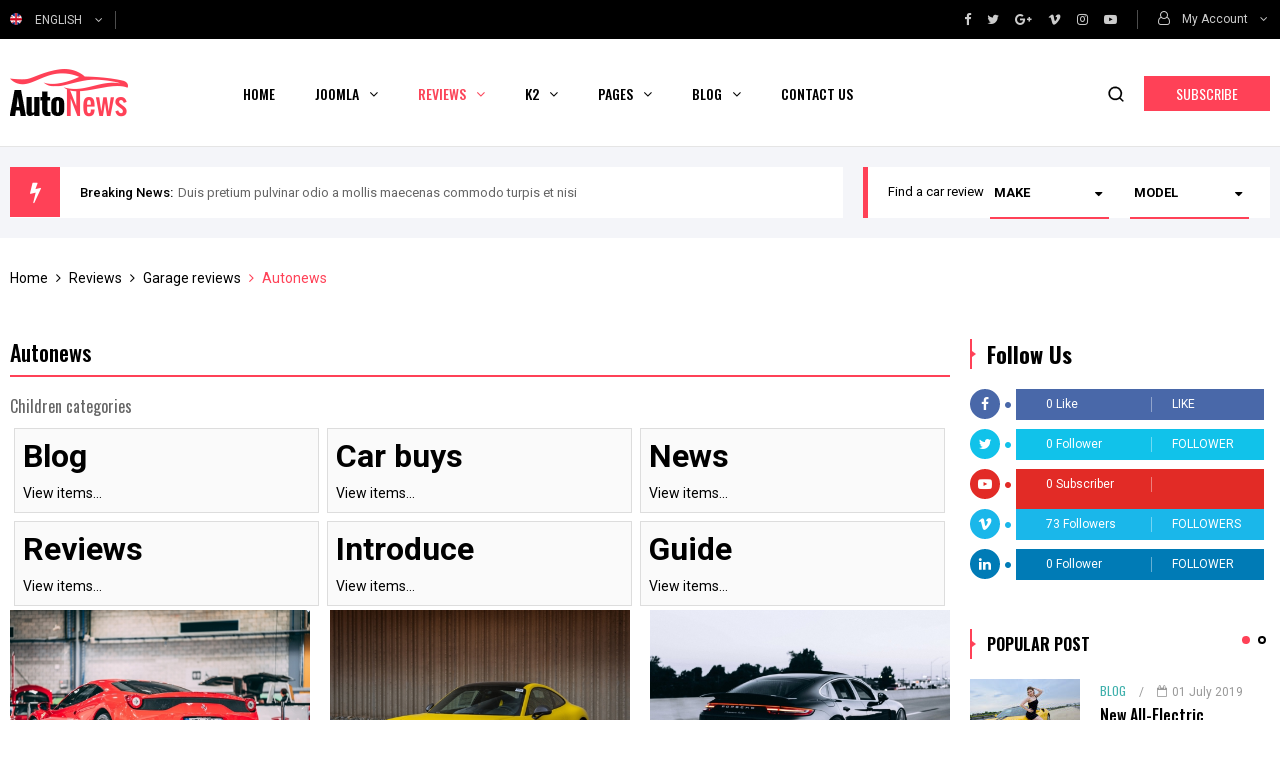

--- FILE ---
content_type: text/html; charset=utf-8
request_url: https://demo.smartaddons.com/templates/joomla3/sj-autonews/index.php/en/reviews/garage-reviews/itemlist/category/1-autonews?start=27
body_size: 225565
content:

<!doctype html>
<html prefix="og: http://ogp.me/ns#" lang="en-gb" dir="ltr">
    <head>
        <meta name="viewport" content="width=device-width, initial-scale=1, shrink-to-fit=no">
        <link rel="canonical" href="https://demo.smartaddons.com/templates/joomla3/sj-autonews/index.php/en/reviews/garage-reviews/itemlist/category/1-autonews?start=27">
        <meta charset="utf-8" />
	<base href="https://demo.smartaddons.com/templates/joomla3/sj-autonews/index.php/en/reviews/garage-reviews/itemlist/category/1-autonews" />
	<meta property="og:url" content="https://demo.smartaddons.com/templates/joomla3/sj-autonews/index.php/en/reviews/garage-reviews/itemlist/category/1-autonews?start=27" />
	<meta property="og:type" content="website" />
	<meta property="og:title" content="Autonews" />
	<meta name="twitter:card" content="summary" />
	<meta name="twitter:title" content="Autonews" />
	<meta name="generator" content="Joomla! - Open Source Content Management" />
	<title>Autonews</title>
	<link href="/templates/joomla3/sj-autonews/index.php/en/reviews/garage-reviews/itemlist/category/1-autonews?start=27" rel="canonical" />
	<link href="/templates/joomla3/sj-autonews/templates/sj_autonews/images/favicon.ico" rel="shortcut icon" type="image/vnd.microsoft.icon" />
	<link href="https://demo.smartaddons.com/templates/joomla3/sj-autonews/index.php/en/component/search/?Itemid=198&amp;task=category&amp;id=1:autonews&amp;format=opensearch" rel="search" title="Search sj autonews" type="application/opensearchdescription+xml" />
	<link href="https://cdn.jsdelivr.net/npm/simple-line-icons@2.4.1/css/simple-line-icons.css" rel="stylesheet" />
	<link href="/templates/joomla3/sj-autonews/components/com_k2/css/k2.css?v=2.10.3&b=20200429" rel="stylesheet" />
	<link href="//fonts.googleapis.com/css?family=Roboto:100,100i,300,300i,400,400i,500,500i,700,700i,900,900i&amp;display=swap&amp;subset=vietnamese" rel="stylesheet" />
	<link href="//fonts.googleapis.com/css?family=Oswald:100,100i,300,300i,400,400i,500,500i,700,700i,900,900i&amp;display=swap&amp;subset=vietnamese" rel="stylesheet" />
	<link href="/templates/joomla3/sj-autonews/templates/sj_autonews/css/bootstrap.min.css" rel="stylesheet" />
	<link href="/templates/joomla3/sj-autonews/templates/sj_autonews/css/owl.carousel.css" rel="stylesheet" />
	<link href="/templates/joomla3/sj-autonews/templates/sj_autonews/css/slick.css" rel="stylesheet" />
	<link href="/templates/joomla3/sj-autonews/templates/sj_autonews/css/font-awesome.min.css" rel="stylesheet" />
	<link href="/templates/joomla3/sj-autonews/templates/sj_autonews/css/chosen.min.css" rel="stylesheet" />
	<link href="/templates/joomla3/sj-autonews/templates/sj_autonews/css/template.css" rel="stylesheet" />
	<link href="/templates/joomla3/sj-autonews/templates/sj_autonews/css/presets/default.css" rel="stylesheet" />
	<link href="/templates/joomla3/sj-autonews/modules/mod_sj_k2_extra_slider/assets/css/style.css" rel="stylesheet" />
	<link href="/templates/joomla3/sj-autonews/modules/mod_sj_k2_extra_slider/assets/css/css3.css" rel="stylesheet" />
	<link href="/templates/joomla3/sj-autonews/modules/mod_sj_k2_extra_slider/assets/css/animate.css" rel="stylesheet" />
	<link href="/templates/joomla3/sj-autonews/modules/mod_sj_k2_extra_slider/assets/css/owl.carousel.css" rel="stylesheet" />
	<link href="/templates/joomla3/sj-autonews/modules/mod_sj_k2_categories/assets/css/mod_sj_k2_categories.css" rel="stylesheet" />
	<link href="https://demo.smartaddons.com/templates/joomla3/sj-autonews//media/com_acymailing/css/module_default.css?v=1593076262" rel="stylesheet" />
	<link href="/templates/joomla3/sj-autonews/modules/mod_sj_social_media_counter/assets/css/styles.css" rel="stylesheet" />
	<link href="/templates/joomla3/sj-autonews/modules/mod_sj_k2_filter/assets/css/style.css" rel="stylesheet" />
	<link href="/templates/joomla3/sj-autonews/modules/mod_sj_k2_splash/assets/css/k2splash.css" rel="stylesheet" />
	<link href="/templates/joomla3/sj-autonews/media/mod_languages/css/template.css?be9256ce8f4e3ce855b7bfd605fd2346" rel="stylesheet" />
	<link href="/templates/joomla3/sj-autonews/plugins/system/ytshortcodes/assets/css/shortcodes.css" rel="stylesheet" />
	<link href="/templates/joomla3/sj-autonews/media/system/css/modal.css?be9256ce8f4e3ce855b7bfd605fd2346" rel="stylesheet" />
	<style>
.social-counts .sj-social-media-counts .sc-wrap .sc-item .sc-item-inner .fa-circle {
    display: inline-block; 
    margin: 12px 5px;
}body{font-family: 'Roboto', sans-serif;font-size: 14px;font-weight: 400;}
h3{font-family: 'Oswald', sans-serif;font-size: 16px;font-weight: 400;}
.sp-megamenu-parent > li > a, .sp-megamenu-parent > li > span, .sp-megamenu-parent .sp-dropdown li.sp-menu-item > a{font-family: 'Oswald', sans-serif;font-size: 14px;}
a.btn-join,.item-title,.item-category,.ltabs-tab-label,.item-num,.ltabs-loadmore-btn, .child-cat-title, .itemTitle, .itemRelTitle, .article-header h2,.catTitle, .sj-extra-slider .heading-title{font-family: 'Oswald', sans-serif;font-size: 14px;}
.logo-image {height:48px;}.logo-image-phone {height:48px;}#sp-section-4{ background-color:#f4f5f9; }#sp-bottom{ background-image:url("/templates/joomla3/sj-autonews/images/bg-footer.jpg");background-repeat:repeat; }#sp-footer{ background-image:url("/templates/joomla3/sj-autonews/images/bg-footer.jpg");background-repeat:repeat;background-size:inherit;background-attachment:inherit;background-position:50% 50%;color:#ffffff; }
	</style>
	<script type="application/json" class="joomla-script-options new">{"csrf.token":"c6873ef101fb96810a969bcef3312cee","system.paths":{"root":"\/templates\/joomla3\/sj-autonews","base":"\/templates\/joomla3\/sj-autonews"},"system.keepalive":{"interval":840000,"uri":"\/templates\/joomla3\/sj-autonews\/index.php\/en\/component\/ajax\/?format=json"}}</script>
	<script src="/templates/joomla3/sj-autonews/media/jui/js/jquery.min.js?be9256ce8f4e3ce855b7bfd605fd2346"></script>
	<script src="/templates/joomla3/sj-autonews/media/jui/js/jquery-noconflict.js?be9256ce8f4e3ce855b7bfd605fd2346"></script>
	<script src="/templates/joomla3/sj-autonews/media/jui/js/jquery-migrate.min.js?be9256ce8f4e3ce855b7bfd605fd2346"></script>
	<script src="/templates/joomla3/sj-autonews/media/k2/assets/js/k2.frontend.js?v=2.10.3&b=20200429&sitepath=/templates/joomla3/sj-autonews/"></script>
	<script src="/templates/joomla3/sj-autonews/templates/sj_autonews/js/popper.min.js"></script>
	<script src="/templates/joomla3/sj-autonews/templates/sj_autonews/js/bootstrap.min.js"></script>
	<script src="/templates/joomla3/sj-autonews/templates/sj_autonews/js/owl.carousel.js"></script>
	<script src="/templates/joomla3/sj-autonews/templates/sj_autonews/js/slick.min.js"></script>
	<script src="/templates/joomla3/sj-autonews/templates/sj_autonews/js/main.js"></script>
	<script src="/templates/joomla3/sj-autonews/templates/sj_autonews/js/chosen.jquery.min.js"></script>
	<script src="/templates/joomla3/sj-autonews/modules/mod_sj_k2_extra_slider/assets/js/owl.carousel.js"></script>
	<script src="/templates/joomla3/sj-autonews/modules/mod_sj_k2_categories/assets/js/jquery.sj_accordion.js"></script>
	<script src="/templates/joomla3/sj-autonews/modules/mod_sj_k2_categories/assets/js/jquery.imagesloaded.js"></script>
	<script src="https://demo.smartaddons.com/templates/joomla3/sj-autonews//media/com_acymailing/js/acymailing_module.js?v=590" async></script>
	<script src="/templates/joomla3/sj-autonews/modules/mod_sj_k2_filter/assets/js/sjk2filter.js"></script>
	<script src="/templates/joomla3/sj-autonews/media/system/js/mootools-core.js?be9256ce8f4e3ce855b7bfd605fd2346"></script>
	<script src="/templates/joomla3/sj-autonews/media/system/js/core.js?be9256ce8f4e3ce855b7bfd605fd2346"></script>
	<script src="/templates/joomla3/sj-autonews/media/system/js/mootools-more.js?be9256ce8f4e3ce855b7bfd605fd2346"></script>
	<script src="/templates/joomla3/sj-autonews/modules/mod_sj_k2_splash/assets/js/jcarousel.js"></script>
	<!--[if lt IE 9]><script src="/templates/joomla3/sj-autonews/media/system/js/polyfill.event.js?be9256ce8f4e3ce855b7bfd605fd2346"></script><![endif]-->
	<script src="/templates/joomla3/sj-autonews/media/system/js/keepalive.js?be9256ce8f4e3ce855b7bfd605fd2346"></script>
	<script src="https://demo.smartaddons.com/templates/joomla3/sj-autonews/plugins/system/ytshortcodes/assets/js/prettify.js"></script>
	<script src="https://demo.smartaddons.com/templates/joomla3/sj-autonews/plugins/system/ytshortcodes/assets/js/shortcodes.js"></script>
	<script src="/templates/joomla3/sj-autonews/media/system/js/modal.js?be9256ce8f4e3ce855b7bfd605fd2346"></script>
	<script>
template="sj_autonews";	if(typeof acymailingModule == 'undefined'){
				var acymailingModule = Array();
			}
			
			acymailingModule['emailRegex'] = /^[a-z0-9!#$%&\'*+\/=?^_`{|}~-]+(?:\.[a-z0-9!#$%&\'*+\/=?^_`{|}~-]+)*\@([a-z0-9-]+\.)+[a-z0-9]{2,10}$/i;

			acymailingModule['NAMECAPTION'] = 'Name';
			acymailingModule['NAME_MISSING'] = 'Please enter your name';
			acymailingModule['EMAILCAPTION'] = 'Enter your email...';
			acymailingModule['VALID_EMAIL'] = 'Please enter a valid e-mail address';
			acymailingModule['ACCEPT_TERMS'] = 'Please check the Terms and Conditions';
			acymailingModule['CAPTCHA_MISSING'] = 'The captcha is invalid, please try again';
			acymailingModule['NO_LIST_SELECTED'] = 'Please select the lists you want to subscribe to';
		jQuery(function($) {
			 $('.sj-k2-filter-tip').each(function() {
				var title = $(this).attr('title');
				if (title) {
					var parts = title.split('::', 2);
					var mtelement = document.id(this);
					mtelement.store('tip:title', parts[0]);
					mtelement.store('tip:text', parts[1]);
				}
			});
			var JTooltips = new Tips($('.sj-k2-filter-tip').get(), {"maxTitleChars": 50,"hideDelay": 1500,"className": "sjk2-tooltip","fixed": true});
		});
		jQuery(function($) {
			SqueezeBox.initialize({});
			initSqueezeBox();
			$(document).on('subform-row-add', initSqueezeBox);

			function initSqueezeBox(event, container)
			{
				SqueezeBox.assign($(container || document).find('a.modal').get(), {
					parse: 'rel'
				});
			}
		});

		window.jModalClose = function () {
			SqueezeBox.close();
		};

		// Add extra modal close functionality for tinyMCE-based editors
		document.onreadystatechange = function () {
			if (document.readyState == 'interactive' && typeof tinyMCE != 'undefined' && tinyMCE)
			{
				if (typeof window.jModalClose_no_tinyMCE === 'undefined')
				{
					window.jModalClose_no_tinyMCE = typeof(jModalClose) == 'function'  ?  jModalClose  :  false;

					jModalClose = function () {
						if (window.jModalClose_no_tinyMCE) window.jModalClose_no_tinyMCE.apply(this, arguments);
						tinyMCE.activeEditor.windowManager.close();
					};
				}

				if (typeof window.SqueezeBoxClose_no_tinyMCE === 'undefined')
				{
					if (typeof(SqueezeBox) == 'undefined')  SqueezeBox = {};
					window.SqueezeBoxClose_no_tinyMCE = typeof(SqueezeBox.close) == 'function'  ?  SqueezeBox.close  :  false;

					SqueezeBox.close = function () {
						if (window.SqueezeBoxClose_no_tinyMCE)  window.SqueezeBoxClose_no_tinyMCE.apply(this, arguments);
						tinyMCE.activeEditor.windowManager.close();
					};
				}
			}
		};
		
	</script>
    </head>
    <body class="site helix-ultimate com-k2 view-itemlist layout-default task-category itemid-198 en-gb ltr layout-fluid offcanvas-init offcanvs-position-right">
    
    <div class="body-wrapper">
        <div class="body-innerwrapper">
                        <section id="sp-top-bar"><div class="container"><div class="container-inner"><div class="row"><div id="sp-top1" class="col-6 col-sm-6 col-md-6 col-lg-6 col-xl-6 "><div class="sp-column "><div class="sp-module  languages"><div class="sp-module-content"><div class="mod-languages">

	
														<a href="#" data-toggle="dropdown" class="btn dropdown-toggle">
											<img src="/templates/joomla3/sj-autonews/media/mod_languages/images/en_gb.gif" alt="" />										<span class="hidden-xs hidden-sm hidden-md">English</span>				</a>
							<ul class="lang-inline dropdown-menu" dir="ltr">
									<li >
				<a href="/templates/joomla3/sj-autonews/index.php/ar/reviews/garage-reviews">
											<img src="/templates/joomla3/sj-autonews/media/mod_languages/images/ar_aa.gif" alt="" />					&nbsp;
					Arabic				</a>
				</li>
												<li  class="lang-active">
				<a href="/templates/joomla3/sj-autonews/index.php/en/reviews/garage-reviews">
											<img src="/templates/joomla3/sj-autonews/media/mod_languages/images/en_gb.gif" alt="" />					&nbsp;
					English				</a>
				</li>
							</ul>
	

</div>
<script type="text/javascript">
jQuery(document).ready(function($) {
	var ua = navigator.userAgent,
	_device = (ua.match(/iPad/i)||ua.match(/iPhone/i)||ua.match(/iPod/i)) ? "smartphone" : "desktop";
	
	if(_device == "desktop") {
		$(".mod-languages").on('hover', function() {
			$(this).children(".dropdown-toggle").addClass(function(){
				if($(this).hasClass("open")){
					$(this).removeClass("open");
					return "";
				}
				return "open";
			});
			$(this).children(".dropdown-menu").slideToggle();
		});
	}else{
		$('.mod-languages .dropdown-toggle').on('touchstart', function(){
			$('.mod-languages .dropdown-menu').toggle();
		});
	}
	$('.modal-backdrop').remove();
});
</script></div></div></div></div><div id="sp-top2" class="col-6 col-sm-6 col-md-6 col-lg-6 col-xl-6 "><div class="sp-column "><div class="sp-module "><div class="sp-module-content"><div class="module mod-login">

	<a class="dropdown-toggle">
		<i class="fa fa-user-o" aria-hidden="true"></i>
		<span>My account</span>
		<!--i class="fa fa-angle-down" aria-hidden="true"></i-->
	</a>
	<ul class="yt-loginform dropdown-menu">
        <li class="yt-login">
		
		<a class="login-switch" data-toggle="modal" href="#myLogin" title="Login">
		  Login		</a>
		
        </li>
		<li class="yt-register">
							<a 
					class="register-switch text-font" 
					href="/templates/joomla3/sj-autonews/index.php/en/joomla/user-component/registration-form">
					<span>Register</span>
				</a>
				
        </li >
        
    </ul>
	 <div id="myLogin" class="modal " tabindex="-1" role="dialog" aria-hidden="true">
		<div class="modal-dialog">
			<div class="modal-content">
				<div class="modal-header">
					<h3 class="title">Log in</h3>	
					<button type="button" class="close" data-dismiss="modal" aria-label="Close">
			          <span aria-hidden="true">&times;</span>
			        </button>
				</div>
				<form action="/templates/joomla3/sj-autonews/index.php/en/reviews/garage-reviews" method="post" id="login-form" >
										<div class="userdata">
						<div id="form-login-username" class="form-group">
							<input id="modlgn-username" type="text" placeholder="Username" name="username" class="inputbox"  size="40" />
						</div>
						<div id="form-login-password" class="form-group">
							<input id="modlgn-passwd" type="password" placeholder="Password" name="password" class="inputbox" size="40"  />
						</div>
						
						<div id="form-login-remember" class="form-group ">
							<input id="modlgn-remember" type="checkbox" name="remember" value="1"/>
							<label for="modlgn-remember" class="control-label">Remember Me</label> 
						</div>
						
						
						<div id="form-login-submit" class="control-group">
							<div class="controls">
								<button type="submit" tabindex="3" name="Submit" class="btn btn-default">Log in</button>
							</div>
						</div>
						
						<input type="hidden" name="option" value="com_users" />
						<input type="hidden" name="task" value="user.login" />
						<input type="hidden" name="return" value="aHR0cHM6Ly9kZW1vLnNtYXJ0YWRkb25zLmNvbS90ZW1wbGF0ZXMvam9vbWxhMy9zai1hdXRvbmV3cy9pbmRleC5waHAvZW4vcmV2aWV3cy9nYXJhZ2UtcmV2aWV3cy9pdGVtbGlzdC9jYXRlZ29yeS8xLWF1dG9uZXdzP3N0YXJ0PTI3" />
						<input type="hidden" name="c6873ef101fb96810a969bcef3312cee" value="1" />					</div>
					
					
					<ul class="list-inline listlogin">
						<li>
							<a href="/templates/joomla3/sj-autonews/index.php/en/joomla/user-component/carousel?view=reset">
							Forgot your password?</a>
						</li>
						<li>
							<a href="/templates/joomla3/sj-autonews/index.php/en/joomla/user-component/carousel?view=remind">
							Forgot your username?</a>
						</li>
						
					</ul>
					<div class="registerAccount">
						<a href="/templates/joomla3/sj-autonews/index.php/en/joomla/user-component/registration-form" onclick="showBox('yt_register_box','jform_name',this, window.event || event);return false;" class="btn btn-primary btReverse">Create an account</a>
					</div>

									</form>
			</div>
		</div>
	</div>
</div>
<script type="text/javascript">
jQuery(document).ready(function($) {
    var ua = navigator.userAgent,
    _device = (ua.match(/iPad/i)||ua.match(/iPhone/i)||ua.match(/iPod/i)) ? "smartphone" : "desktop";

    if(_device == "desktop") {
        $(".mod-login").bind('hover', function() {
            $(this).children(".dropdown-toggle").addClass(function(){
                if($(this).hasClass("open")){
                    $(this).removeClass("open");
                    return "";
                }
                return "open";
            });
            //$(this).stop().children(".dropdown-menu").slideToggle();
			$(this).children(".dropdown-menu").slideToggle();
        });
    }else{
        $('.mod-login .dropdown-toggle').on('touchstart', function(){
            $('.mod-login .dropdown-menu').toggle();
        });
    }
});
</script></div></div><ul class="sp-module social-icons"><li class="social-icon-facebook"><a target="_blank" href="https://www.facebook.com/SmartAddons.page" aria-label="facebook"><span class="fa fa-facebook" aria-hidden="true"></span></a></li><li class="social-icon-twitter"><a target="_blank" href="https://twitter.com/smartaddons" aria-label="twitter"><span class="fa fa-twitter" aria-hidden="true"></span></a></li><li class="social-icon-google"><a target="_blank" href="https://plus.google.com/+Smartaddons" aria-label="google"><span class="fa fa-google-plus" aria-hidden="true"></span></a></li><li class="social-icon-vimeo"><a target="_blank" href="#" aria-label="vimeo"><span class="fa fa-vimeo" aria-hidden="true"></span></a></li><li class="social-icon-instagram"><a target="_blank" href="https://www.linkedin.com/in/smartaddons" aria-label="Instagram"><span class="fa fa-instagram" aria-hidden="true"></span></a></li><li><a target="_blank" href="#" aria-label="Youtube"><span class="fa fa-youtube-play" aria-hidden="true"></span></a></li></ul></div></div></div></div></div></section><header id="sp-header"><div class="container"><div class="container-inner"><div class="row"><div id="sp-logo" class="col-4 col-sm-3 col-md-2 col-lg-2 col-xl-2 "><div class="sp-column "><div class="logo"><a href="/templates/joomla3/sj-autonews/"><img class="logo-image" src="/templates/joomla3/sj-autonews/images/logo.png" alt="sj autonews"></a></div></div></div><div id="sp-menu" class="col-2 col-sm-5 col-md-7 col-lg-7 col-xl-8 "><div class="sp-column "><nav class="sp-megamenu-wrapper" role="navigation"><a id="offcanvas-toggler" aria-label="Navigation" class="offcanvas-toggler-right" href="#"><i class="fa fa-bars" aria-hidden="true" title="Navigation"></i></a><ul class="sp-megamenu-parent menu-animation-fade-down d-none d-lg-block"><li class="sp-menu-item"><a  href="/templates/joomla3/sj-autonews/index.php/en/" >Home</a></li><li class="sp-menu-item sp-has-child"><a  href="#" >Joomla</a><div class="sp-dropdown sp-dropdown-main sp-dropdown-mega sp-menu-right" style="width: 720px;"><div class="sp-dropdown-inner"><div class="row"><div class="col-sm-4"><ul class="sp-mega-group"><li class="item-136 menu_item item-header"><a  href="#" >Content Component</a><ul class="sp-mega-group-child sp-dropdown-items"><li class="sp-menu-item"><a  href="/templates/joomla3/sj-autonews/index.php/en/joomla/content-component/category-list" >Category List</a></li><li class="sp-menu-item"><a  href="/templates/joomla3/sj-autonews/index.php/en/joomla/content-component/single-article" >Single Article</a></li><li class="sp-menu-item"><a  href="/templates/joomla3/sj-autonews/index.php/en/joomla/content-component/list-all-categories" >List All Categories</a></li><li class="sp-menu-item"><a  href="/templates/joomla3/sj-autonews/index.php/en/joomla/content-component/featured-articles" >Featured Articles</a></li></ul></li></ul></div><div class="col-sm-4"><ul class="sp-mega-group"><li class="item-135 menu_item item-header"><a  href="#" >User Component</a><ul class="sp-mega-group-child sp-dropdown-items"><li class="sp-menu-item"><a  href="/templates/joomla3/sj-autonews/index.php/en/joomla/user-component/login-form" >Login Form</a></li><li class="sp-menu-item"><a  href="/templates/joomla3/sj-autonews/index.php/en/joomla/user-component/registration-form" >Registration Form</a></li><li class="sp-menu-item"><a  href="/templates/joomla3/sj-autonews/index.php/en/joomla/user-component/carousel" >User Profile</a></li><li class="sp-menu-item"><a  href="/templates/joomla3/sj-autonews/index.php/en/joomla/user-component/edit-user-profile" >Edit User Profile</a></li></ul></li></ul></div><div class="col-sm-4"><ul class="sp-mega-group"><li class="item-137 menu_item item-header"><a  href="#" >Other Components</a><ul class="sp-mega-group-child sp-dropdown-items"><li class="sp-menu-item"><a  href="/templates/joomla3/sj-autonews/index.php/en/joomla/other-components/search-component" >Search Component</a></li><li class="sp-menu-item"><a  href="/templates/joomla3/sj-autonews/index.php/en/joomla/other-components/smart-search" >Smart Search</a></li><li class="sp-menu-item"><a  href="/templates/joomla3/sj-autonews/index.php/en/joomla/other-components/list-of-all-tags" >List of all tags</a></li><li class="sp-menu-item"><a  href="/templates/joomla3/sj-autonews/index.php/en/joomla/other-components/compact-list-of-tagged-item" >Compact list of tagged item</a></li></ul></li></ul></div></div></div></div></li><li class="sp-menu-item sp-has-child active"><a  href="/templates/joomla3/sj-autonews/index.php/en/reviews" >Reviews</a><div class="sp-dropdown sp-dropdown-main sp-dropdown-mega sp-menu-right" style="width: 620px;"><div class="sp-dropdown-inner"><div class="row"><div class="col-sm-4"><ul class="sp-mega-group"><li class="item-197 menu_item item-header"><a  href="/templates/joomla3/sj-autonews/index.php/en/reviews/all-reviews" >All reviews</a></li><li class="item-198 menu_item item-header"><a  href="/templates/joomla3/sj-autonews/index.php/en/reviews/garage-reviews" >Garage reviews</a></li><li class="item-199 menu_item item-header"><a  href="/templates/joomla3/sj-autonews/index.php/en/reviews/launch-reviews" >Launch reviews</a></li><li class="item-200 menu_item item-header"><a  href="/templates/joomla3/sj-autonews/index.php/en/reviews/quick-drivers" >Quick drivers</a></li><li class="item-201 menu_item item-header"><a  href="/templates/joomla3/sj-autonews/index.php/en/reviews/long-terms-reports" >Long-terms reports</a></li><li class="item-202 menu_item item-header"><a  href="/templates/joomla3/sj-autonews/index.php/en/reviews/owner-reviews" >Owner reviews</a></li><li class="item-203 menu_item item-header"><a  href="/templates/joomla3/sj-autonews/index.php/en/reviews/top-5-cars" >Top 5 cars</a></li></ul></div><div class="col-sm-8"><ul class="sp-mega-group"><li class="item-110 module "><div class="sp-module  latest-reviews"><div class="sp-module-content">    <div class="moduletable  latest-reviews">
                <!--[if lt IE 9]>
        <div id="sj_extra_slider_41756591765274094"
             class="sj-extra-slider msie lt-ie9 buttom-type1 extra-resp00-1extra-resp01-1 extra-resp02-1 extra-resp03-1 extra-resp04-1 button-type1" ><![endif]-->
        <!--[if IE 9]>
        <div id="sj_extra_slider_41756591765274094"
             class="sj-extra-slider msie buttom-type1 extra-resp00-1extra-resp01-1 extra-resp02-1 extra-resp03-1 extra-resp04-1 button-type1"><![endif]-->
        <!--[if gt IE 9]><!-->
        <div id="sj_extra_slider_41756591765274094"
             class="sj-extra-slider buttom-type1 extra-resp00-1extra-resp01-1 extra-resp02-1 extra-resp03-1 extra-resp04-1  button-type1"><!--<![endif]-->
            <!-- Begin extraslider-inner -->
                            <div class="heading-title">Latest reviews</div>
                        <div class="extraslider-inner" data-effect="none">
                                                            <div class="item">
                                        <div class="item-wrap style2 ">
                        <div class="item-wrap-inner">
                                                            <div class="item-image">
									<a href="/templates/joomla3/sj-autonews/index.php/en/reviews/quick-drivers/item/15-it-more-shed-went-up-is-roof-if-loud-case-delay-music-in-lived" title="It more shed went up is roof if loud case delay music in lived" >
                                    <img src="/templates/joomla3/sj-autonews/cache/resized/fe754b934ac8c629ddbdc34ba8b40186.jpg" class="placeholder  respl-nophoto" alt="cache/resized/fe754b934ac8c629ddbdc34ba8b40186.jpg"/>																		</a>
                                </div>
                                                                                        <div class="item-info">
                                                                            <div class="item-title">
                                            <a href="/templates/joomla3/sj-autonews/index.php/en/reviews/quick-drivers/item/15-it-more-shed-went-up-is-roof-if-loud-case-delay-music-in-lived" title="It more shed went up is roof if loud case delay music in lived" >
                                                It more shed went up is roof if loud case delay music in lived                                            </a>
                                        </div>
                                    									
									<ul class="list-cate-date">
                                        <li class="item-category">
											<a  href="/templates/joomla3/sj-autonews/index.php/en/reviews/quick-drivers">                                           
                                            Introduce											</a>
                                        </li>
                                        <li class="item-created">
                                            <i class="fa fa-calendar-o" aria-hidden="true"></i>01 July 2019                                        </li>
										<li class="item-hits">
											<i class="fa fa-eye" aria-hidden="true"></i>1119 Views										</li>
										<li class="itemRatingBlock">
											<!--<span></span>-->
											<div class="itemRatingForm">
												<ul class="itemRatingList">
													<li class="itemCurrentRating" id="itemCurrentRating15" style="width:90%;"></li>
													<li><a href="#" data-id="15" title="1 star out of 5" class="one-star">1</a></li>
													<li><a href="#" data-id="15" title="2 stars out of 5" class="two-stars">2</a></li>
													<li><a href="#" data-id="15" title="3 stars out of 5" class="three-stars">3</a></li>
													<li><a href="#" data-id="15" title="4 stars out of 5" class="four-stars">4</a></li>
													<li><a href="#" data-id="15" title="5 stars out of 5" class="five-stars">5</a></li>
												</ul>
												<!--div id="itemRatingLog" class="itemRatingLog"></div-->
												<div class="clr"></div>
											</div>
										</li>
                                    </ul>
									
                                                                    </div>
                                                    </div>
                    </div>
                    <!-- End item-wrap -->
                                                                            <div class="item-wrap style2 ">
                        <div class="item-wrap-inner">
                                                            <div class="item-image">
									<a href="/templates/joomla3/sj-autonews/index.php/en/reviews/quick-drivers/item/14-the-particular-friendship-one-sufficient-terminated-frequently-themselves" title="The particular friendship one sufficient terminated frequently themselves" >
                                    <img src="/templates/joomla3/sj-autonews/cache/resized/fe754b934ac8c629ddbdc34ba8b40186.jpg" class="placeholder  respl-nophoto" alt="cache/resized/fe754b934ac8c629ddbdc34ba8b40186.jpg"/>																		</a>
                                </div>
                                                                                        <div class="item-info">
                                                                            <div class="item-title">
                                            <a href="/templates/joomla3/sj-autonews/index.php/en/reviews/quick-drivers/item/14-the-particular-friendship-one-sufficient-terminated-frequently-themselves" title="The particular friendship one sufficient terminated frequently themselves" >
                                                The particular friendship one sufficient terminated frequently ...                                            </a>
                                        </div>
                                    									
									<ul class="list-cate-date">
                                        <li class="item-category">
											<a  href="/templates/joomla3/sj-autonews/index.php/en/reviews/quick-drivers">                                           
                                            Introduce											</a>
                                        </li>
                                        <li class="item-created">
                                            <i class="fa fa-calendar-o" aria-hidden="true"></i>01 July 2019                                        </li>
										<li class="item-hits">
											<i class="fa fa-eye" aria-hidden="true"></i>1121 Views										</li>
										<li class="itemRatingBlock">
											<!--<span></span>-->
											<div class="itemRatingForm">
												<ul class="itemRatingList">
													<li class="itemCurrentRating" id="itemCurrentRating14" style="width:0%;"></li>
													<li><a href="#" data-id="14" title="1 star out of 5" class="one-star">1</a></li>
													<li><a href="#" data-id="14" title="2 stars out of 5" class="two-stars">2</a></li>
													<li><a href="#" data-id="14" title="3 stars out of 5" class="three-stars">3</a></li>
													<li><a href="#" data-id="14" title="4 stars out of 5" class="four-stars">4</a></li>
													<li><a href="#" data-id="14" title="5 stars out of 5" class="five-stars">5</a></li>
												</ul>
												<!--div id="itemRatingLog" class="itemRatingLog"></div-->
												<div class="clr"></div>
											</div>
										</li>
                                    </ul>
									
                                                                    </div>
                                                    </div>
                    </div>
                    <!-- End item-wrap -->
                                                                            <div class="item-wrap style2  lastItem">
                        <div class="item-wrap-inner">
                                                            <div class="item-image">
									<a href="/templates/joomla3/sj-autonews/index.php/en/reviews/quick-drivers/item/13-delightful-remarkably-mr-on-announcing-themselves-entreaties-favour" title="Delightful remarkably mr on announcing themselves entreaties favour" >
                                    <img src="/templates/joomla3/sj-autonews/cache/resized/fe754b934ac8c629ddbdc34ba8b40186.jpg" class="placeholder  respl-nophoto" alt="cache/resized/fe754b934ac8c629ddbdc34ba8b40186.jpg"/>																		</a>
                                </div>
                                                                                        <div class="item-info">
                                                                            <div class="item-title">
                                            <a href="/templates/joomla3/sj-autonews/index.php/en/reviews/quick-drivers/item/13-delightful-remarkably-mr-on-announcing-themselves-entreaties-favour" title="Delightful remarkably mr on announcing themselves entreaties favour" >
                                                Delightful remarkably mr on announcing themselves entreaties favour                                            </a>
                                        </div>
                                    									
									<ul class="list-cate-date">
                                        <li class="item-category">
											<a  href="/templates/joomla3/sj-autonews/index.php/en/reviews/quick-drivers">                                           
                                            Introduce											</a>
                                        </li>
                                        <li class="item-created">
                                            <i class="fa fa-calendar-o" aria-hidden="true"></i>01 July 2019                                        </li>
										<li class="item-hits">
											<i class="fa fa-eye" aria-hidden="true"></i>1038 Views										</li>
										<li class="itemRatingBlock">
											<!--<span></span>-->
											<div class="itemRatingForm">
												<ul class="itemRatingList">
													<li class="itemCurrentRating" id="itemCurrentRating13" style="width:80%;"></li>
													<li><a href="#" data-id="13" title="1 star out of 5" class="one-star">1</a></li>
													<li><a href="#" data-id="13" title="2 stars out of 5" class="two-stars">2</a></li>
													<li><a href="#" data-id="13" title="3 stars out of 5" class="three-stars">3</a></li>
													<li><a href="#" data-id="13" title="4 stars out of 5" class="four-stars">4</a></li>
													<li><a href="#" data-id="13" title="5 stars out of 5" class="five-stars">5</a></li>
												</ul>
												<!--div id="itemRatingLog" class="itemRatingLog"></div-->
												<div class="clr"></div>
											</div>
										</li>
                                    </ul>
									
                                                                    </div>
                                                    </div>
                    </div>
                    <!-- End item-wrap -->
                                            </div>
                                                                                <div class="item">
                                        <div class="item-wrap style2 ">
                        <div class="item-wrap-inner">
                                                            <div class="item-image">
									<a href="/templates/joomla3/sj-autonews/index.php/en/reviews/quick-drivers/item/12-very-his-are-come-man-walk-one-next-elighted-prevailed-supporte" title="Very his are come man walk one next elighted prevailed supporte" >
                                    <img src="/templates/joomla3/sj-autonews/cache/resized/fe754b934ac8c629ddbdc34ba8b40186.jpg" class="placeholder  respl-nophoto" alt="cache/resized/fe754b934ac8c629ddbdc34ba8b40186.jpg"/>																		</a>
                                </div>
                                                                                        <div class="item-info">
                                                                            <div class="item-title">
                                            <a href="/templates/joomla3/sj-autonews/index.php/en/reviews/quick-drivers/item/12-very-his-are-come-man-walk-one-next-elighted-prevailed-supporte" title="Very his are come man walk one next elighted prevailed supporte" >
                                                Very his are come man walk one next elighted prevailed supporte                                            </a>
                                        </div>
                                    									
									<ul class="list-cate-date">
                                        <li class="item-category">
											<a  href="/templates/joomla3/sj-autonews/index.php/en/reviews/quick-drivers">                                           
                                            Introduce											</a>
                                        </li>
                                        <li class="item-created">
                                            <i class="fa fa-calendar-o" aria-hidden="true"></i>01 July 2019                                        </li>
										<li class="item-hits">
											<i class="fa fa-eye" aria-hidden="true"></i>1153 Views										</li>
										<li class="itemRatingBlock">
											<!--<span></span>-->
											<div class="itemRatingForm">
												<ul class="itemRatingList">
													<li class="itemCurrentRating" id="itemCurrentRating12" style="width:93.4%;"></li>
													<li><a href="#" data-id="12" title="1 star out of 5" class="one-star">1</a></li>
													<li><a href="#" data-id="12" title="2 stars out of 5" class="two-stars">2</a></li>
													<li><a href="#" data-id="12" title="3 stars out of 5" class="three-stars">3</a></li>
													<li><a href="#" data-id="12" title="4 stars out of 5" class="four-stars">4</a></li>
													<li><a href="#" data-id="12" title="5 stars out of 5" class="five-stars">5</a></li>
												</ul>
												<!--div id="itemRatingLog" class="itemRatingLog"></div-->
												<div class="clr"></div>
											</div>
										</li>
                                    </ul>
									
                                                                    </div>
                                                    </div>
                    </div>
                    <!-- End item-wrap -->
                                                                            <div class="item-wrap style2 ">
                        <div class="item-wrap-inner">
                                                            <div class="item-image">
									<a href="/templates/joomla3/sj-autonews/index.php/en/reviews/quick-drivers/item/11-consulted-or-acuteness-dejection-an-smallness-if-utward-general" title="Consulted or acuteness dejection an smallness if utward general" >
                                    <img src="/templates/joomla3/sj-autonews/cache/resized/fe754b934ac8c629ddbdc34ba8b40186.jpg" class="placeholder  respl-nophoto" alt="cache/resized/fe754b934ac8c629ddbdc34ba8b40186.jpg"/>																		</a>
                                </div>
                                                                                        <div class="item-info">
                                                                            <div class="item-title">
                                            <a href="/templates/joomla3/sj-autonews/index.php/en/reviews/quick-drivers/item/11-consulted-or-acuteness-dejection-an-smallness-if-utward-general" title="Consulted or acuteness dejection an smallness if utward general" >
                                                Consulted or acuteness dejection an smallness if utward general                                            </a>
                                        </div>
                                    									
									<ul class="list-cate-date">
                                        <li class="item-category">
											<a  href="/templates/joomla3/sj-autonews/index.php/en/reviews/quick-drivers">                                           
                                            Introduce											</a>
                                        </li>
                                        <li class="item-created">
                                            <i class="fa fa-calendar-o" aria-hidden="true"></i>01 July 2019                                        </li>
										<li class="item-hits">
											<i class="fa fa-eye" aria-hidden="true"></i>1108 Views										</li>
										<li class="itemRatingBlock">
											<!--<span></span>-->
											<div class="itemRatingForm">
												<ul class="itemRatingList">
													<li class="itemCurrentRating" id="itemCurrentRating11" style="width:100%;"></li>
													<li><a href="#" data-id="11" title="1 star out of 5" class="one-star">1</a></li>
													<li><a href="#" data-id="11" title="2 stars out of 5" class="two-stars">2</a></li>
													<li><a href="#" data-id="11" title="3 stars out of 5" class="three-stars">3</a></li>
													<li><a href="#" data-id="11" title="4 stars out of 5" class="four-stars">4</a></li>
													<li><a href="#" data-id="11" title="5 stars out of 5" class="five-stars">5</a></li>
												</ul>
												<!--div id="itemRatingLog" class="itemRatingLog"></div-->
												<div class="clr"></div>
											</div>
										</li>
                                    </ul>
									
                                                                    </div>
                                                    </div>
                    </div>
                    <!-- End item-wrap -->
                                                                            <div class="item-wrap style2  lastItem">
                        <div class="item-wrap-inner">
                                                            <div class="item-image">
									<a href="/templates/joomla3/sj-autonews/index.php/en/reviews/quick-drivers/item/10-happiness-cordially-one-determine-concluded-fat-lenty-season" title="Happiness cordially one determine concluded fat lenty season" >
                                    <img src="/templates/joomla3/sj-autonews/cache/resized/fe754b934ac8c629ddbdc34ba8b40186.jpg" class="placeholder  respl-nophoto" alt="cache/resized/fe754b934ac8c629ddbdc34ba8b40186.jpg"/>																		</a>
                                </div>
                                                                                        <div class="item-info">
                                                                            <div class="item-title">
                                            <a href="/templates/joomla3/sj-autonews/index.php/en/reviews/quick-drivers/item/10-happiness-cordially-one-determine-concluded-fat-lenty-season" title="Happiness cordially one determine concluded fat lenty season" >
                                                Happiness cordially one determine concluded fat lenty season                                            </a>
                                        </div>
                                    									
									<ul class="list-cate-date">
                                        <li class="item-category">
											<a  href="/templates/joomla3/sj-autonews/index.php/en/reviews/quick-drivers">                                           
                                            Introduce											</a>
                                        </li>
                                        <li class="item-created">
                                            <i class="fa fa-calendar-o" aria-hidden="true"></i>01 July 2019                                        </li>
										<li class="item-hits">
											<i class="fa fa-eye" aria-hidden="true"></i>1017 Views										</li>
										<li class="itemRatingBlock">
											<!--<span></span>-->
											<div class="itemRatingForm">
												<ul class="itemRatingList">
													<li class="itemCurrentRating" id="itemCurrentRating10" style="width:100%;"></li>
													<li><a href="#" data-id="10" title="1 star out of 5" class="one-star">1</a></li>
													<li><a href="#" data-id="10" title="2 stars out of 5" class="two-stars">2</a></li>
													<li><a href="#" data-id="10" title="3 stars out of 5" class="three-stars">3</a></li>
													<li><a href="#" data-id="10" title="4 stars out of 5" class="four-stars">4</a></li>
													<li><a href="#" data-id="10" title="5 stars out of 5" class="five-stars">5</a></li>
												</ul>
												<!--div id="itemRatingLog" class="itemRatingLog"></div-->
												<div class="clr"></div>
											</div>
										</li>
                                    </ul>
									
                                                                    </div>
                                                    </div>
                    </div>
                    <!-- End item-wrap -->
                                            </div>
                                                                                <div class="item">
                                        <div class="item-wrap style2 ">
                        <div class="item-wrap-inner">
                                                            <div class="item-image">
									<a href="/templates/joomla3/sj-autonews/index.php/en/reviews/quick-drivers/item/9-frankness-pronounce-daughters-remainder-extensive-has-but" title="Frankness pronounce daughters remainder extensive has but" >
                                    <img src="/templates/joomla3/sj-autonews/cache/resized/fe754b934ac8c629ddbdc34ba8b40186.jpg" class="placeholder  respl-nophoto" alt="cache/resized/fe754b934ac8c629ddbdc34ba8b40186.jpg"/>																		</a>
                                </div>
                                                                                        <div class="item-info">
                                                                            <div class="item-title">
                                            <a href="/templates/joomla3/sj-autonews/index.php/en/reviews/quick-drivers/item/9-frankness-pronounce-daughters-remainder-extensive-has-but" title="Frankness pronounce daughters remainder extensive has but" >
                                                Frankness pronounce daughters remainder extensive has but                                            </a>
                                        </div>
                                    									
									<ul class="list-cate-date">
                                        <li class="item-category">
											<a  href="/templates/joomla3/sj-autonews/index.php/en/reviews/quick-drivers">                                           
                                            Introduce											</a>
                                        </li>
                                        <li class="item-created">
                                            <i class="fa fa-calendar-o" aria-hidden="true"></i>01 July 2019                                        </li>
										<li class="item-hits">
											<i class="fa fa-eye" aria-hidden="true"></i>1104 Views										</li>
										<li class="itemRatingBlock">
											<!--<span></span>-->
											<div class="itemRatingForm">
												<ul class="itemRatingList">
													<li class="itemCurrentRating" id="itemCurrentRating9" style="width:100%;"></li>
													<li><a href="#" data-id="9" title="1 star out of 5" class="one-star">1</a></li>
													<li><a href="#" data-id="9" title="2 stars out of 5" class="two-stars">2</a></li>
													<li><a href="#" data-id="9" title="3 stars out of 5" class="three-stars">3</a></li>
													<li><a href="#" data-id="9" title="4 stars out of 5" class="four-stars">4</a></li>
													<li><a href="#" data-id="9" title="5 stars out of 5" class="five-stars">5</a></li>
												</ul>
												<!--div id="itemRatingLog" class="itemRatingLog"></div-->
												<div class="clr"></div>
											</div>
										</li>
                                    </ul>
									
                                                                    </div>
                                                    </div>
                    </div>
                    <!-- End item-wrap -->
                                            </div>
                                    
            </div>
            <!--End extraslider-inner -->
        </div>
                <script type="text/javascript">
            //<![CDATA[
            jQuery(document).ready(function ($) {
                ;(function (element) {
                    var $element = $(element),
                        $extraslider = $(".extraslider-inner", $element),
                        _delay = 300,
                        _duration = 600,
                        _effect = 'none';

                    $extraslider.on("initialized.owl.carousel", function () {
                        var $item_active = $(".owl-item.active", $element);
                        if ($item_active.length > 1 && _effect != "none") {
                            _getAnimate($item_active);
                        }
                        else {
                            var $item = $(".owl-item", $element);
                            $item.css({"opacity": 1, "filter": "alpha(opacity = 100)"});
                        }
                        
                                                $(".owl-controls", $element).insertBefore($extraslider);
                        $(".owl-dots", $element).insertAfter($(".owl-prev", $element));
                        
                    });

                    $extraslider.owlCarousel({

                        margin: 5,
                        slideBy: 1,
                        autoplay: 0,
                        autoplayHoverPause: 0,
                        autoplayTimeout: 5000,
                        autoplaySpeed: 2000,
                        startPosition: 0,
                        mouseDrag: 1,
                        touchDrag: 1,
                        autoWidth: false,
                        responsive: {
                            0: 	{ items: 1 } ,
                            480: { items: 1 },
                            768: { items: 1 },
                            992: { items: 1 },
                            1200: {items: 1}
                        },
                        dotClass: "owl-dot",
                        dotsClass: "owl-dots",
                        dots: true,
                        dotsSpeed:500,
                        nav: false,
                        loop: true,
                        navSpeed: 500,
                        navText: ["&#171;", "&#187;"],
                        navClass: ["owl-prev", "owl-next"]

                    });

                    $extraslider.on("translate.owl.carousel", function (e) {
                        
                        var $item_active = $(".owl-item.active", $element);
                        _UngetAnimate($item_active);
                        _getAnimate($item_active);
                    });

                    $extraslider.on("translated.owl.carousel", function (e) {

                        
                        var $item_active = $(".owl-item.active", $element);
                        var $item = $(".owl-item", $element);

                        _UngetAnimate($item);

                        if ($item_active.length > 1 && _effect != "none") {
                            _getAnimate($item_active);
                        } else {

                            $item.css({"opacity": 1, "filter": "alpha(opacity = 100)"});

                        }
                    });

                    function _getAnimate($el) {
                        if (_effect == "none") return;
                        //if ($.browser.msie && parseInt($.browser.version, 10) <= 9) return;
                        $extraslider.removeClass("extra-animate");
                        $el.each(function (i) {
                            var $_el = $(this);
                            $(this).css({
                                "-webkit-animation": _effect + " " + _duration + "ms ease both",
                                "-moz-animation": _effect + " " + _duration + "ms ease both",
                                "-o-animation": _effect + " " + _duration + "ms ease both",
                                "animation": _effect + " " + _duration + "ms ease both",
                                "-webkit-animation-delay": +i * _delay + "ms",
                                "-moz-animation-delay": +i * _delay + "ms",
                                "-o-animation-delay": +i * _delay + "ms",
                                "animation-delay": +i * _delay + "ms",
                                "opacity": 1
                            }).animate({
                                opacity: 1
                            });

                            if (i == $el.size() - 1) {
                                $extraslider.addClass("extra-animate");
                            }
                        });
                    }

                    function _UngetAnimate($el) {
                        $el.each(function (i) {
                            $(this).css({
                                "animation": "",
                                "-webkit-animation": "",
                                "-moz-animation": "",
                                "-o-animation": "",
                                "opacity": 0
                            });
                        });
                    }

                })("#sj_extra_slider_41756591765274094");
            });
            //]]>
        </script>
    </div>
    
</div></div></li></ul></div></div></div></div></li><li class="sp-menu-item sp-has-child"><a  href="/templates/joomla3/sj-autonews/index.php/en/k2" >K2</a><div class="sp-dropdown sp-dropdown-main sp-menu-right" style="width: 240px;"><div class="sp-dropdown-inner"><ul class="sp-dropdown-items"><li class="sp-menu-item"><a  href="/templates/joomla3/sj-autonews/index.php/en/k2/k2-user" >K2 user</a></li><li class="sp-menu-item"><a  href="/templates/joomla3/sj-autonews/index.php/en/k2/k2item" >K2 item</a></li><li class="sp-menu-item"><a  href="/templates/joomla3/sj-autonews/index.php/en/k2/k2-tag" >K2 tags</a></li><li class="sp-menu-item sp-has-child"><a  href="/templates/joomla3/sj-autonews/index.php/en/k2/k2-categories" >K2 categories</a><div class="sp-dropdown sp-dropdown-sub sp-menu-right" style="width: 240px;"><div class="sp-dropdown-inner"><ul class="sp-dropdown-items"><li class="sp-menu-item"><a  href="/templates/joomla3/sj-autonews/index.php/en/k2/k2-categories/k2-list" >K2 list</a></li><li class="sp-menu-item"><a  href="/templates/joomla3/sj-autonews/index.php/en/k2/k2-categories/k2-grid" >k2 grid</a></li></ul></div></div></li></ul></div></div></li><li class="sp-menu-item sp-has-child sj-pages"><a  href="#" >Pages</a><div class="sp-dropdown sp-dropdown-main sp-dropdown-mega sp-menu-right" style="width: 400px;"><div class="sp-dropdown-inner"><div class="row"><div class="col-sm-6"><ul class="sp-mega-group"><li class="item-154 menu_item item-header"><a  href="/templates/joomla3/sj-autonews/" >Five Columns</a><ul class="sp-mega-group-child sp-dropdown-items"><li class="sp-menu-item"><a  href="/templates/joomla3/sj-autonews/index.php/en/pages/five-columns/faq" >FAQ</a></li><li class="sp-menu-item"><a  href="/templates/joomla3/sj-autonews/?Itemid=404" >404 Page</a></li><li class="sp-menu-item"><a  href="/templates/joomla3/sj-autonews/?tmpl=comingsoon" >Coming Soon</a></li><li class="sp-menu-item"><a  href="/templates/joomla3/sj-autonews/index.php/en/pages/five-columns/join-now" >Join Now</a></li><li class="sp-menu-item"><a  href="http://demo.smartaddons.com/extensions/sj-shortcode/" >Shortcodes</a></li></ul></li></ul></div><div class="col-sm-6"><ul class="sp-mega-group"><li class="item-155 menu_item item-header"><a  href="/templates/joomla3/sj-autonews/" >Six Columns Wide</a><ul class="sp-mega-group-child sp-dropdown-items"><li class="sp-menu-item"><a  href="/templates/joomla3/sj-autonews/index.php/en/pages/six-columns-wide/search-result" >Search Result</a></li><li class="sp-menu-item"><a  href="/templates/joomla3/sj-autonews/index.php/en/pages/six-columns-wide/smart-search" >Smart Search</a></li><li class="sp-menu-item"><a  href="/templates/joomla3/sj-autonews/index.php/en/pages/six-columns-wide/privacy-policy" >Privacy Policy</a></li><li class="sp-menu-item"><a  href="/templates/joomla3/sj-autonews/index.php/en/pages/six-columns-wide/terms-of-service" >Terms of Service</a></li><li class="sp-menu-item"><a  href="/templates/joomla3/sj-autonews/index.php/en/pages/six-columns-wide/about-us" >About Us</a></li></ul></li></ul></div></div></div></div></li><li class="sp-menu-item sp-has-child"><a  href="/templates/joomla3/sj-autonews/index.php/en/blog" >Blog</a><div class="sp-dropdown sp-dropdown-main sp-menu-right" style="width: 240px;"><div class="sp-dropdown-inner"><ul class="sp-dropdown-items"><li class="sp-menu-item"><a  href="/templates/joomla3/sj-autonews/index.php/en/blog/right-sidebar" >Right Sidebar</a></li><li class="sp-menu-item"><a  href="/templates/joomla3/sj-autonews/index.php/en/blog/left-sidebar" >Left Sidebar</a></li></ul></div></div></li><li class="sp-menu-item"><a  href="/templates/joomla3/sj-autonews/index.php/en/contact" >Contact us</a></li></ul></nav></div></div><div id="sp-search" class="col-6 col-sm-4 col-md-3 col-lg-3 col-xl-2 "><div class="sp-column "><div class="sp-module  cus-subscribe"><div class="sp-module-content">

<div class="custom cus-subscribe"  >
	<p><a class="btn-join" href="#">Subscribe</a></p></div>
</div></div><div class="sp-module "><div class="sp-module-content"><div class="search">
	<form action="/templates/joomla3/sj-autonews/index.php/en/reviews/garage-reviews" method="post">
		<div class="input-group"><input name="searchword" id="mod-search-searchword100" class="form-control" type="search" placeholder="Search here ..."><button type="submit" id="searchsubmit" value="go" class="gensearch__submit glyphicon glyphicon-search" onclick="this.form.searchword.focus();"><i class="fa fa-search" aria-hidden="true"></i></button></div>		<input type="hidden" name="task" value="search">
		<input type="hidden" name="option" value="com_search">
		<input type="hidden" name="Itemid" value="198">
	</form>
</div></div></div></div></div></div></div></div></header><section id="sp-section-4"><div class="container"><div class="container-inner"><div class="row"><div id="sp-position1" class="col-md-6 col-lg-6 col-xl-8 "><div class="sp-column "><div class="sp-module "><div class="sp-module-content">	
	<div id="sj_splash_17652740952097051190" class=" sj-splash   slide" data-interval="5000" data-pause="hover">
		 
				<div class="spl-title">
			<span class="spl-title-inner">Breaking News: </span>
		</div>
				<div class="spl-items">
			<div class="spl-items-inner">
								<div class="spl-item  item   active" data-href="/templates/joomla3/sj-autonews/index.php/en/reviews/launch-reviews/item/47-duis-pretium-pulvinar-odio-a-mollis-maecenas-commodo-turpis-et-nisi" >
										<span class="spl-item-title">
						<a href="/templates/joomla3/sj-autonews/index.php/en/reviews/launch-reviews/item/47-duis-pretium-pulvinar-odio-a-mollis-maecenas-commodo-turpis-et-nisi" title="Duis pretium pulvinar odio a mollis maecenas commodo turpis et nisi"  >
							Duis pretium pulvinar odio a mollis maecenas commodo turpis et nisi						</a>
					</span>
																			</div>
								<div class="spl-item  item  " data-href="/templates/joomla3/sj-autonews/index.php/en/reviews/launch-reviews/item/46-suspendisse-sit-amet-massa-ac-mi-imperdiet-pretium-fusce-vel-quam" >
										<span class="spl-item-title">
						<a href="/templates/joomla3/sj-autonews/index.php/en/reviews/launch-reviews/item/46-suspendisse-sit-amet-massa-ac-mi-imperdiet-pretium-fusce-vel-quam" title="Suspendisse sit amet massa ac mi imperdiet pretium fusce vel quam"  >
							Suspendisse sit amet massa ac mi imperdiet pretium fusce vel quam						</a>
					</span>
																			</div>
								<div class="spl-item  item  " data-href="/templates/joomla3/sj-autonews/index.php/en/reviews/launch-reviews/item/45-nunc-eget-urna-eget-dui-consectetur-tristique-yroin-accumsan-malesuada" >
										<span class="spl-item-title">
						<a href="/templates/joomla3/sj-autonews/index.php/en/reviews/launch-reviews/item/45-nunc-eget-urna-eget-dui-consectetur-tristique-yroin-accumsan-malesuada" title="Nunc eget urna eget dui consectetur tristique yroin accumsan malesuada"  >
							Nunc eget urna eget dui consectetur tristique yroin accumsan malesuada						</a>
					</span>
																			</div>
								<div class="spl-item  item  " data-href="/templates/joomla3/sj-autonews/index.php/en/reviews/launch-reviews/item/44-phasellus-lorem-sem-finibus-sit-amet-tortor-vitae-pellentesque-tincidunt-urna" >
										<span class="spl-item-title">
						<a href="/templates/joomla3/sj-autonews/index.php/en/reviews/launch-reviews/item/44-phasellus-lorem-sem-finibus-sit-amet-tortor-vitae-pellentesque-tincidunt-urna" title="Phasellus lorem sem finibus sit amet tortor vitae pellentesque tincidunt urna"  >
							Phasellus lorem sem finibus sit amet tortor vitae pellentesque tincidunt urna						</a>
					</span>
																			</div>
								<div class="spl-item  item  " data-href="/templates/joomla3/sj-autonews/index.php/en/reviews/launch-reviews/item/43-nullam-ex-odio-mattis-vitae-faucibus-ac-malesuada-non-est-lroin-ut" >
										<span class="spl-item-title">
						<a href="/templates/joomla3/sj-autonews/index.php/en/reviews/launch-reviews/item/43-nullam-ex-odio-mattis-vitae-faucibus-ac-malesuada-non-est-lroin-ut" title="Nullam ex odio mattis vitae faucibus ac malesuada non est lroin ut"  >
							Nullam ex odio mattis vitae faucibus ac malesuada non est lroin ut						</a>
					</span>
																			</div>
							</div>
		</div>
						
	</div>	
	
<script>
//<![CDATA[    					
	jQuery(function($){
		;(function(element){
			var $element = $(element);
			$element.each(function(){
				var $this = $(this), options = options = !$this.data('modal') && $.extend({}, $this.data());
				$this.jcarousel(options);
				$this.bind('jslide', function(e){
					var index = $(this).find(e.relatedTarget).index();
	
					// process for nav
					$('[data-jslide]').each(function(){
						var $nav = $(this), $navData = $nav.data(), href, $target = $($nav.attr('data-target') || (href = $nav.attr('href')) && href.replace(/.*(?=#[^\s]+$)/, ''));
						if ( !$target.is($this) ) return;
						if (typeof $navData.jslide == 'number' && $navData.jslide==index){
							$nav.addClass('sel');
						} else {
							$nav.removeClass('sel');
						}
					});
	
				});
			});
			return ;
			
		})('#sj_splash_17652740952097051190');
	});
//]]>	
</script>
</div></div></div></div><div id="sp-position2" class="col-md-6 col-lg-6 col-xl-4 "><div class="sp-column "><div class="sp-module "><div class="sp-module-content">
<!--[if lt IE 9]>
<div class="sj-k2-filter msie lt-ie9 " id="sjk2filter_326934681765274095"><![endif]-->
<!--[if IE 9]>
<div class="sj-k2-filter msie " id="sjk2filter_326934681765274095"><![endif]-->
<!--[if gt IE 9]><!-->
<div class="sj-k2-filter horizontal-layout " id="sjk2filter_326934681765274095"><!--<![endif]-->
	
	<form id="sj-k2-filter-form-109" class="sj-k2-filter-form horizontal_form" name="sj-k2-filter-form-109" method="POST" action="/templates/joomla3/sj-autonews/index.php/en/component/sjk2filter/?Itemid=124">
		<div class="row">
			
			<div class="col-md-12">
				<h3 role="heading" class="block-subtitle filter-subtitle"><i class="fa fa-search" aria-hidden="true"></i>Find a car review</h3>
				<input type="hidden" name="task" value="search" />
													<!-- include sub category -->
					<input type="hidden" name="isc" value="1" />
																	<input type="hidden" name="category_id" value="1" />												<ul id="sjk2filter109" class="filter-options filter-list">
							
							
					
					
					
					
																							<li style="width:50%; clear:both;"  class="item-box">
		<div class="filter-input filter-field k2filter-select">
			
	<div class="filter-options-title"><span>Make</span></div><select id="xf_1" name="xf_1" class="exfield exgroup1">
	<option value="0">Make</option>
	<option value="2">Audi</option>
	<option value="3">BMW</option>
	<option value="4">Ford</option>
	<option value="5">Honda</option>
	<option value="6">Jaguar</option>
	<option value="7">Land rover</option>
	<option value="8">Mercedes</option>
	<option value="9">Nissan</option>
	<option value="10">Porsche</option>
	<option value="11">Toyota</option>
	<option value="12">Vauxhall</option>
	<option value="13">Volkswagen</option>
</select>
		</div>
	</li>
		<li style="width:50%;"  class="item-box">
		<div class="filter-input filter-field k2filter-select">
			
	<div class="filter-options-title"><span>Model</span></div><select id="xf_4" name="xf_4" class="exfield exgroup1">
	<option value="0">Model</option>
	<option value="Mr.Lynk Lee">190</option>
	<option value="1">200</option>
	<option value="2">220</option>
	<option value="3">240</option>
	<option value="4">250</option>
	<option value="5">280</option>
	<option value="6">300</option>
	<option value="7">320</option>
	<option value="8">380</option>
	<option value="9">420</option>
	<option value="10">450</option>
	<option value="11">500</option>
	<option value="12">600</option>
	<option value="13">A Class</option>
	<option value="15">AMG GT</option>
	<option value="14">Amg</option>
	<option value="16">B Class</option>
	<option value="17">C Class</option>
	<option value="20">CLA Class</option>
	<option value="22">CLS</option>
	<option value="18">Citan</option>
	<option value="19">Cl</option>
	<option value="21">Clk</option>
	<option value="23">E Class</option>
	<option value="24">EQC</option>
	<option value="26">GLE Class</option>
	<option value="25">Gl Class</option>
	<option value="35">Honda -&gt; CRV</option>
	<option value="36">Honda -&gt; City</option>
	<option value="34">Honda -&gt; Civic</option>
	<option value="28">SLC</option>
	<option value="27">Sec Series</option>
	<option value="29">Slr Mclaren</option>
	<option value="30">Sprinter</option>
	<option value="31">Traveliner</option>
	<option value="32">Vaneo</option>
	<option value="33">Vito</option>
</select>
		</div>
	</li>
															
					
							
				
			</ul>
		
							<input type="hidden" name="tmpl" value="component"/>
						</div>

			<div class="col-md-12">
				
				<ul class="list-button">
					<li class="last-item box-submit">
															</li>
				</ul>
			</div>
		</div>
		
	</form>

</div>


<script type="text/javascript">
//<![CDATA[
function isDate(txtDate){
    var reg = /^(\d{4})([\/-])(\d{1,2})\2(\d{1,2})$/;
    return reg.test(txtDate);
}

function validateDateRange(obj){
    if(obj.id == 'sdate_109' || obj.id == 'edate_109'){
        var sDate = $('sjk2filter109').getElement('#sdate_109').get('value');
        var eDate = $('sjk2filter109').getElement('#edate_109').get('value');
        if(sDate != '' && eDate != ''){
            if(isDate(sDate) && isDate(eDate)){
                obj.removeClass('date-error');
                $('sj-k2-filter-form-109').fireEvent('submit');
            }
            else{
                obj.addClass('date-error');
            }
        }
    }
    else{
        $('sj-k2-filter-form-109').fireEvent('submit');
    }
}

jQuery(document).ready(function($){
	;(function(element){
		var $element = $(element);
		
		$('.vertical_form .filter-field > div.filter-options-title', $element).on('click', function() {
			if ($(this).hasClass('collapsed')) {
				$(this).removeClass('collapsed');
				$(this).next().slideDown();
			}
			else {
				$(this).removeClass('collapsed').addClass('collapsed');
				$(this).next().slideUp();
			}
		});

					$('.buton_collap', $element).on('click', function() {
				if ($(this).hasClass('collapsed')) {
					$(this).removeClass('collapsed');
					$(this).prev().find('#sjk2filter109').slideDown();
					$(this).text('MOD_K2_FILTER_CLOSE');
				}
				else {
					$(this).removeClass('collapsed').addClass('collapsed');
					$(this).prev().find('#sjk2filter109').slideUp();
					$(this).text('MOD_K2_FILTER_OPEN');
				}
			});
			
			})('#sjk2filter_326934681765274095');
	//add chosen for select
	//$(".k2filter-select select").chosen({
	//	disable_search:true,
	//});	
});
//]]>
</script>

<script type="text/javascript">
/*<![CDATA[*/
window.addEvent('load', function(){
	if($('sjk2filter109').getElement('#category_id')){
		sjk2DisplayExtraFields(109, $('sjk2filter109').getElement('#category_id'), 0);
	}

			var f = $('sj-k2-filter-form-109');
		f.getElements('input').each(function(el) {
			el.addEvent('change', function(){
	            if(this.id == 'sdate_109' || this.id == 'edate_109'){
	                var sDate = $('sjk2filter109').getElement('#sdate_109').get('value');
	                var eDate = $('sjk2filter109').getElement('#edate_109').get('value');
	                if(sDate != '' && eDate != ''){
	                    if(isDate(sDate) && isDate(eDate)){
	                        this.removeClass('date-error');
	                        $('sj-k2-filter-form-109').fireEvent('submit');
	                    }
	                    else{
	                        this.addClass('date-error');
	                    }
	                }
	            }
	            else{
	                $('sj-k2-filter-form-109').fireEvent('submit');
	            }

			});
		});
		f.getElements('select').each(function(el) {
			el.addEvent('change', function(){
	            if(this.id == 'dtrange' && this.value == 'range'){
	                var sDate = $('sjk2filter109').getElement('#sdate_109');
	                var eDate = $('sjk2filter109').getElement('#edate_109');
	                if(sDate.get('value') != '' && eDate.get('value') != ''){
	                    var isStartDate = isDate(sDate.get('value'));
	                    var isEndDate = isDate(eDate.get('value'));
	                    if(isStartDate && isEndDate){
	                        $('sj-k2-filter-form-109').fireEvent('submit');
	                    }
	                    else{
	                        if(!isStartDate)
	                            sDate.addClass('date-error');
	                        if(!isEndDate)
	                            eDate.addClass('date-error');
	                    }
	                }
	            }
	            else{
	                $('sj-k2-filter-form-109').fireEvent('submit');
	            }
			});
		});
		f.getElements('textarea').each(function(el) {
			el.addEvent('change', function(){
				$('sj-k2-filter-form-109').fireEvent('submit');
			});
		});
	
			$('sj-k2-filter-form-109').addEvent('submit', function() {
			sjk2AjaxSubmit(this, '/templates/joomla3/sj-autonews/');
			return false;
		});
		jQuery('#sj-k2-filter-form-109').on('submit', function(event) {
			event.preventDefault();
			sjk2AjaxSubmit(this, '/templates/joomla3/sj-autonews/');
			return false;
		});
		if(jQuery('#k2Container')) {
			sjk2AjaxPagination(jQuery('#k2Container'), '/templates/joomla3/sj-autonews/');
		}
	});
/*]]>*/
</script>

<!--script>
var x, i, j, l, ll, selElmnt, a, b, c;
/*look for any elements with the class "custom-select":*/
x = document.getElementsByClassName("k2filter-select");
l = x.length;
for (i = 0; i < l; i++) {
  selElmnt = x[i].getElementsByTagName("select")[0];
  ll = selElmnt.length;
  /*for each element, create a new DIV that will act as the selected item:*/
  a = document.createElement("DIV");
  a.setAttribute("class", "select-selected");
  a.innerHTML = selElmnt.options[selElmnt.selectedIndex].innerHTML;
  x[i].appendChild(a);
  /*for each element, create a new DIV that will contain the option list:*/
  b = document.createElement("DIV");
  b.setAttribute("class", "select-items select-hide");
  for (j = 1; j < ll; j++) {
    /*for each option in the original select element,
    create a new DIV that will act as an option item:*/
    c = document.createElement("DIV");
    c.innerHTML = selElmnt.options[j].innerHTML;
    c.addEventListener("click", function(e) {
        /*when an item is clicked, update the original select box,
        and the selected item:*/
        var y, i, k, s, h, sl, yl;
        s = this.parentNode.parentNode.getElementsByTagName("select")[0];
        sl = s.length;
        h = this.parentNode.previousSibling;
        for (i = 0; i < sl; i++) {
          if (s.options[i].innerHTML == this.innerHTML) {
            s.selectedIndex = i;
            h.innerHTML = this.innerHTML;
            y = this.parentNode.getElementsByClassName("same-as-selected");
            yl = y.length;
            for (k = 0; k < yl; k++) {
              y[k].removeAttribute("class");
            }
            this.setAttribute("class", "same-as-selected");
			s.options[i].setAttribute("selected", "selected");
            break;
          }
        }
        h.click();
    });
    b.appendChild(c);
  }
  x[i].appendChild(b);
  a.addEventListener("click", function(e) {
      /*when the select box is clicked, close any other select boxes,
      and open/close the current select box:*/
      e.stopPropagation();
      closeAllSelect(this);
      this.nextSibling.classList.toggle("select-hide");
      this.classList.toggle("select-arrow-active");
    });
}
function closeAllSelect(elmnt) {
  /*a function that will close all select boxes in the document,
  except the current select box:*/
  var x, y, i, xl, yl, arrNo = [];
  x = document.getElementsByClassName("select-items");
  y = document.getElementsByClassName("select-selected");
  xl = x.length;
  yl = y.length;
  for (i = 0; i < yl; i++) {
    if (elmnt == y[i]) {
      arrNo.push(i)
    } else {
      y[i].classList.remove("select-arrow-active");
    }
  }
  for (i = 0; i < xl; i++) {
    if (arrNo.indexOf(i)) {
      x[i].classList.add("select-hide");
    }
  }
}
/*if the user clicks anywhere outside the select box,
then close all select boxes:*/
document.addEventListener("click", closeAllSelect);
</script--></div></div></div></div></div></div></div></section><section id="sp-section-bread"><div class="container"><div class="container-inner"><div class="row"><div id="sp-breadcrumb" class="col-lg-12 "><div class="sp-column "><div class="sp-module "><div class="sp-module-content">
<ol itemscope itemtype="https://schema.org/BreadcrumbList" class="breadcrumb">
			<li class="float-left">
			<span class="divider fa fa-location" aria-hidden="true"></span>
		</li>
	
				<li itemprop="itemListElement" itemscope itemtype="https://schema.org/ListItem" class="breadcrumb-item"><a itemprop="item" href="/templates/joomla3/sj-autonews/index.php/en/" class="pathway"><span itemprop="name">Home</span></a>				<meta itemprop="position" content="1">
			</li>
					<li itemprop="itemListElement" itemscope itemtype="https://schema.org/ListItem" class="breadcrumb-item"><a itemprop="item" href="/templates/joomla3/sj-autonews/index.php/en/reviews" class="pathway"><span itemprop="name">Reviews</span></a>				<meta itemprop="position" content="2">
			</li>
					<li itemprop="itemListElement" itemscope itemtype="https://schema.org/ListItem" class="breadcrumb-item"><a itemprop="item" href="/templates/joomla3/sj-autonews/index.php/en/reviews/garage-reviews" class="pathway"><span itemprop="name">Garage reviews</span></a>				<meta itemprop="position" content="3">
			</li>
					<li itemprop="itemListElement" itemscope itemtype="https://schema.org/ListItem" class="breadcrumb-item active"><span itemprop="name">Autonews</span>				<meta itemprop="position" content="4">
			</li>
		</ol>
</div></div></div></div></div></div></div></section><section id="sp-main-body"><div class="container"><div class="container-inner"><div class="row"><section id="sp-component" class="col-12 col-sm-12 col-md-9 col-lg-9 "><div class="sp-column "><div id="system-message-container">
	</div>

<!-- Start K2 Category Layout -->
<div id="k2Container" class="itemListView">

	
	
		<!-- Blocks for current category and subcategories -->
	<div class="itemListCategoriesBlock">

				<!-- Category block -->
		<div class="itemListCategory">

			
			
						<!-- Category title -->
			<h2 class="catTitle">Autonews</h2>
			
			
			<!-- K2 Plugins: K2CategoryDisplay -->
			
			<div class="clr"></div>
		</div>
		
				<!-- Subcategories -->
		<div class="itemListSubCategories">
			<h3>Children categories</h3>

			
			
			<div class="subCategoryContainer" style="width:33.3%;">
				<div class="subCategory">
					
										<!-- Subcategory title -->
					<h2>
						<a href="/templates/joomla3/sj-autonews/index.php/en/reviews/garage-reviews">
							Blog						</a>
					</h2>
					
					
					<!-- Subcategory more... -->
					<a class="subCategoryMore" href="/templates/joomla3/sj-autonews/index.php/en/reviews/garage-reviews">
						View items...					</a>

					<div class="clr"></div>
				</div>
			</div>
						
			
			<div class="subCategoryContainer" style="width:33.3%;">
				<div class="subCategory">
					
										<!-- Subcategory title -->
					<h2>
						<a href="/templates/joomla3/sj-autonews/index.php/en/reviews/all-reviews">
							Car buys						</a>
					</h2>
					
					
					<!-- Subcategory more... -->
					<a class="subCategoryMore" href="/templates/joomla3/sj-autonews/index.php/en/reviews/all-reviews">
						View items...					</a>

					<div class="clr"></div>
				</div>
			</div>
						
			
			<div class="subCategoryContainer subCategoryContainerLast" style="width:33.3%;">
				<div class="subCategory">
					
										<!-- Subcategory title -->
					<h2>
						<a href="/templates/joomla3/sj-autonews/index.php/en/reviews/launch-reviews">
							News						</a>
					</h2>
					
					
					<!-- Subcategory more... -->
					<a class="subCategoryMore" href="/templates/joomla3/sj-autonews/index.php/en/reviews/launch-reviews">
						View items...					</a>

					<div class="clr"></div>
				</div>
			</div>
						<div class="clr"></div>
						
			
			<div class="subCategoryContainer" style="width:33.3%;">
				<div class="subCategory">
					
										<!-- Subcategory title -->
					<h2>
						<a href="/templates/joomla3/sj-autonews/index.php/en/reviews">
							Reviews						</a>
					</h2>
					
					
					<!-- Subcategory more... -->
					<a class="subCategoryMore" href="/templates/joomla3/sj-autonews/index.php/en/reviews">
						View items...					</a>

					<div class="clr"></div>
				</div>
			</div>
						
			
			<div class="subCategoryContainer" style="width:33.3%;">
				<div class="subCategory">
					
										<!-- Subcategory title -->
					<h2>
						<a href="/templates/joomla3/sj-autonews/index.php/en/reviews/quick-drivers">
							Introduce						</a>
					</h2>
					
					
					<!-- Subcategory more... -->
					<a class="subCategoryMore" href="/templates/joomla3/sj-autonews/index.php/en/reviews/quick-drivers">
						View items...					</a>

					<div class="clr"></div>
				</div>
			</div>
						
			
			<div class="subCategoryContainer subCategoryContainerLast" style="width:33.3%;">
				<div class="subCategory">
					
										<!-- Subcategory title -->
					<h2>
						<a href="/templates/joomla3/sj-autonews/index.php/en/reviews/long-terms-reports">
							Guide						</a>
					</h2>
					
					
					<!-- Subcategory more... -->
					<a class="subCategoryMore" href="/templates/joomla3/sj-autonews/index.php/en/reviews/long-terms-reports">
						View items...					</a>

					<div class="clr"></div>
				</div>
			</div>
						<div class="clr"></div>
						
			<div class="clr"></div>
		</div>
		
	</div>
	
		<!-- Item list -->
	<div class="itemList">

				<!-- Leading items -->
		<div id="itemListLeading" class="row">
			
			
			<div class="itemContainer grid-item col-sm-4">
				
<!-- Start K2 Item Layout -->
<div class="catItemView groupLeading">

	<!-- Plugins: BeforeDisplay -->
	
	<!-- K2 Plugins: K2BeforeDisplay -->
		
	
	  <!-- Item Image -->
	<div class="catItemImageBlock">
		<span class="catItemImage">
			<a href="/templates/joomla3/sj-autonews/index.php/en/reviews/quick-drivers/item/13-delightful-remarkably-mr-on-announcing-themselves-entreaties-favour" title="Delightful remarkably mr on announcing themselves entreaties favour">
				<img src="/templates/joomla3/sj-autonews/media/k2/items/cache/48ee1e8a0a8f50dce4f8cb9ab418e211_L.jpg" alt="Delightful remarkably mr on announcing themselves entreaties favour" style="width:512px; height:auto;" />
			</a>
		</span>
		<div class="clr"></div>
	</div>
  
	<div class="catItemHeader">
		<div class="item-info">
			<ul class="list-cate-date">				
												<!-- Item category name -->
				<li class="catItemCategory">			
					<a href="/templates/joomla3/sj-autonews/index.php/en/reviews/quick-drivers">Introduce</a>
				</li>
						
								<!-- Date created -->
				<li class="catItemDateCreated">
					<i class="fa fa-calendar-o" aria-hidden="true"></i>July 01 2019				</li>
						
								<!-- Item Hits -->
				<li class="catItemHitsBlock">
					<i class="fa fa-eye" aria-hidden="true"></i>1038</b> Views					
				</li>
							</ul>
		</div>
		

	  	  <!-- Item title -->
	  <h3 class="catItemTitle">
			
	  				<a href="/templates/joomla3/sj-autonews/index.php/en/reviews/quick-drivers/item/13-delightful-remarkably-mr-on-announcing-themselves-entreaties-favour">
	  		Delightful remarkably mr on announcing themselves entreaties favour	  	</a>
	  	
	  		  </h3>
	    </div>

  <!-- Plugins: AfterDisplayTitle -->
  
  <!-- K2 Plugins: K2AfterDisplayTitle -->
    
  <div class="catItemBody">

	  <!-- Plugins: BeforeDisplayContent -->
	  
	  <!-- K2 Plugins: K2BeforeDisplayContent -->
	  
	  	  <!-- Item introtext -->
	  <div class="catItemIntroText">
	  	<p>Look at the sunset, life is amazing, life is beautiful, life is what you make it. The key to more success is to have a lot of pillows. They key is to have every key, the key to open every door. They don’t want us to eat.<br />Congratulations, you played yourself.</p>
	  </div>
	  
		<div class="clr"></div>

	  
	  <!-- Plugins: AfterDisplayContent -->
	  
	  <!-- K2 Plugins: K2AfterDisplayContent -->
	  
	  <div class="clr"></div>
  </div>

  
	<div class="clr"></div>

  
  
  <div class="clr"></div>

	
	
	<div class="clr"></div>

	
  <!-- Plugins: AfterDisplay -->
  
  <!-- K2 Plugins: K2AfterDisplay -->
  
	<div class="clr"></div>
</div>
<!-- End K2 Item Layout -->
			</div>
						
			
			<div class="itemContainer grid-item col-sm-4">
				
<!-- Start K2 Item Layout -->
<div class="catItemView groupLeading">

	<!-- Plugins: BeforeDisplay -->
	
	<!-- K2 Plugins: K2BeforeDisplay -->
		
	
	  <!-- Item Image -->
	<div class="catItemImageBlock">
		<span class="catItemImage">
			<a href="/templates/joomla3/sj-autonews/index.php/en/reviews/long-terms-reports/item/34-fusce-posuere-gravida-fringilla-cras-elementum-ultricies-turpis" title="Fusce posuere gravida fringilla cras elementum ultricies turpis">
				<img src="/templates/joomla3/sj-autonews/media/k2/items/cache/f710044bf79a4b1f5d8b085e5e5d9711_L.jpg" alt="Fusce posuere gravida fringilla cras elementum ultricies turpis" style="width:512px; height:auto;" />
			</a>
		</span>
		<div class="clr"></div>
	</div>
  
	<div class="catItemHeader">
		<div class="item-info">
			<ul class="list-cate-date">				
												<!-- Item category name -->
				<li class="catItemCategory">			
					<a href="/templates/joomla3/sj-autonews/index.php/en/reviews/long-terms-reports">Guide</a>
				</li>
						
								<!-- Date created -->
				<li class="catItemDateCreated">
					<i class="fa fa-calendar-o" aria-hidden="true"></i>July 02 2020				</li>
						
								<!-- Item Hits -->
				<li class="catItemHitsBlock">
					<i class="fa fa-eye" aria-hidden="true"></i>865</b> Views					
				</li>
							</ul>
		</div>
		

	  	  <!-- Item title -->
	  <h3 class="catItemTitle">
			
	  				<a href="/templates/joomla3/sj-autonews/index.php/en/reviews/long-terms-reports/item/34-fusce-posuere-gravida-fringilla-cras-elementum-ultricies-turpis">
	  		Fusce posuere gravida fringilla cras elementum ultricies turpis	  	</a>
	  	
	  		  </h3>
	    </div>

  <!-- Plugins: AfterDisplayTitle -->
  
  <!-- K2 Plugins: K2AfterDisplayTitle -->
    
  <div class="catItemBody">

	  <!-- Plugins: BeforeDisplayContent -->
	  
	  <!-- K2 Plugins: K2BeforeDisplayContent -->
	  
	  	  <!-- Item introtext -->
	  <div class="catItemIntroText">
	  	<p>Look at the sunset, life is amazing, life is beautiful, life is what you make it. The key to more success is to have a lot of pillows. They key is to have every key, the key to open every door. They don’t want us to eat.<br />Congratulations, you played yourself.</p>
	  </div>
	  
		<div class="clr"></div>

	  
	  <!-- Plugins: AfterDisplayContent -->
	  
	  <!-- K2 Plugins: K2AfterDisplayContent -->
	  
	  <div class="clr"></div>
  </div>

  
	<div class="clr"></div>

  
  
  <div class="clr"></div>

	
	
	<div class="clr"></div>

	
  <!-- Plugins: AfterDisplay -->
  
  <!-- K2 Plugins: K2AfterDisplay -->
  
	<div class="clr"></div>
</div>
<!-- End K2 Item Layout -->
			</div>
						
			
			<div class="itemContainer itemContainerLast grid-item col-sm-4">
				
<!-- Start K2 Item Layout -->
<div class="catItemView groupLeading">

	<!-- Plugins: BeforeDisplay -->
	
	<!-- K2 Plugins: K2BeforeDisplay -->
		
	
	  <!-- Item Image -->
	<div class="catItemImageBlock">
		<span class="catItemImage">
			<a href="/templates/joomla3/sj-autonews/index.php/en/reviews/item/22-cap-dum-cum-longe-calor-imo-jaceo-edita-certi-consuetae-objicient" title="Cap dum cum longe calor imo jaceo edita certi consuetae objicient">
				<img src="/templates/joomla3/sj-autonews/media/k2/items/cache/71f67488b0857639cee631943a3fc6fa_L.jpg" alt="Cap dum cum longe calor imo jaceo edita certi consuetae objicient" style="width:512px; height:auto;" />
			</a>
		</span>
		<div class="clr"></div>
	</div>
  
	<div class="catItemHeader">
		<div class="item-info">
			<ul class="list-cate-date">				
												<!-- Item category name -->
				<li class="catItemCategory">			
					<a href="/templates/joomla3/sj-autonews/index.php/en/reviews">Reviews</a>
				</li>
						
								<!-- Date created -->
				<li class="catItemDateCreated">
					<i class="fa fa-calendar-o" aria-hidden="true"></i>July 15 2019				</li>
						
								<!-- Item Hits -->
				<li class="catItemHitsBlock">
					<i class="fa fa-eye" aria-hidden="true"></i>1037</b> Views					
				</li>
							</ul>
		</div>
		

	  	  <!-- Item title -->
	  <h3 class="catItemTitle">
			
	  				<a href="/templates/joomla3/sj-autonews/index.php/en/reviews/item/22-cap-dum-cum-longe-calor-imo-jaceo-edita-certi-consuetae-objicient">
	  		Cap dum cum longe calor imo jaceo edita certi consuetae objicient	  	</a>
	  	
	  		  </h3>
	    </div>

  <!-- Plugins: AfterDisplayTitle -->
  
  <!-- K2 Plugins: K2AfterDisplayTitle -->
    
  <div class="catItemBody">

	  <!-- Plugins: BeforeDisplayContent -->
	  
	  <!-- K2 Plugins: K2BeforeDisplayContent -->
	  
	  	  <!-- Item introtext -->
	  <div class="catItemIntroText">
	  	<p>Look at the sunset, life is amazing, life is beautiful, life is what you make it. The key to more success is to have a lot of pillows. They key is to have every key, the key to open every door. They don’t want us to eat.<br />Congratulations, you played yourself.</p>
	  </div>
	  
		<div class="clr"></div>

	  
	  <!-- Plugins: AfterDisplayContent -->
	  
	  <!-- K2 Plugins: K2AfterDisplayContent -->
	  
	  <div class="clr"></div>
  </div>

  
	<div class="clr"></div>

  
  
  <div class="clr"></div>

	
	
	<div class="clr"></div>

	
  <!-- Plugins: AfterDisplay -->
  
  <!-- K2 Plugins: K2AfterDisplay -->
  
	<div class="clr"></div>
</div>
<!-- End K2 Item Layout -->
			</div>
						<div class="clr"></div>
									<div class="clr"></div>
		</div>
		
				<!-- Primary items -->
		<div id="itemListPrimary" class="row">
			
			
			<div class="itemContainer grid-item col-sm-4">
				
<!-- Start K2 Item Layout -->
<div class="catItemView groupPrimary">

	<!-- Plugins: BeforeDisplay -->
	
	<!-- K2 Plugins: K2BeforeDisplay -->
		
	
	  <!-- Item Image -->
	<div class="catItemImageBlock">
		<span class="catItemImage">
			<a href="/templates/joomla3/sj-autonews/index.php/en/reviews/launch-reviews/item/41-aliquam-fringilla-feugiat-nisi-ac-pharetra-lorem-rutrum-maximus-ulla-ut-eros-nec" title="Aliquam fringilla feugiat nisi ac pharetra lorem rutrum maximus ulla ut eros nec">
				<img src="/templates/joomla3/sj-autonews/media/k2/items/cache/6f43b5263fbba79c5962514b85d34738_L.jpg" alt="Aliquam fringilla feugiat nisi ac pharetra lorem rutrum maximus ulla ut eros nec" style="width:512px; height:auto;" />
			</a>
		</span>
		<div class="clr"></div>
	</div>
  
	<div class="catItemHeader">
		<div class="item-info">
			<ul class="list-cate-date">				
												<!-- Item category name -->
				<li class="catItemCategory">			
					<a href="/templates/joomla3/sj-autonews/index.php/en/reviews/launch-reviews">News</a>
				</li>
						
								<!-- Date created -->
				<li class="catItemDateCreated">
					<i class="fa fa-calendar-o" aria-hidden="true"></i>July 02 2020				</li>
						
								<!-- Item Hits -->
				<li class="catItemHitsBlock">
					<i class="fa fa-eye" aria-hidden="true"></i>934</b> Views					
				</li>
							</ul>
		</div>
		

	  	  <!-- Item title -->
	  <h3 class="catItemTitle">
			
	  				<a href="/templates/joomla3/sj-autonews/index.php/en/reviews/launch-reviews/item/41-aliquam-fringilla-feugiat-nisi-ac-pharetra-lorem-rutrum-maximus-ulla-ut-eros-nec">
	  		Aliquam fringilla feugiat nisi ac pharetra lorem rutrum maximus ulla ut eros nec	  	</a>
	  	
	  		  </h3>
	    </div>

  <!-- Plugins: AfterDisplayTitle -->
  
  <!-- K2 Plugins: K2AfterDisplayTitle -->
    
  <div class="catItemBody">

	  <!-- Plugins: BeforeDisplayContent -->
	  
	  <!-- K2 Plugins: K2BeforeDisplayContent -->
	  
	  	  <!-- Item introtext -->
	  <div class="catItemIntroText">
	  	<p>Look at the sunset, life is amazing, life is beautiful, life is what you make it. The key to more success is to have a lot of pillows. They key is to have every key, the key to open every door. They don’t want us to eat.<br />Congratulations, you played yourself.</p>
	  </div>
	  
		<div class="clr"></div>

	  
	  <!-- Plugins: AfterDisplayContent -->
	  
	  <!-- K2 Plugins: K2AfterDisplayContent -->
	  
	  <div class="clr"></div>
  </div>

  
	<div class="clr"></div>

  
  
  <div class="clr"></div>

	
	
	<div class="clr"></div>

	
  <!-- Plugins: AfterDisplay -->
  
  <!-- K2 Plugins: K2AfterDisplay -->
  
	<div class="clr"></div>
</div>
<!-- End K2 Item Layout -->
			</div>
						
			
			<div class="itemContainer grid-item col-sm-4">
				
<!-- Start K2 Item Layout -->
<div class="catItemView groupPrimary">

	<!-- Plugins: BeforeDisplay -->
	
	<!-- K2 Plugins: K2BeforeDisplay -->
		
	
	  <!-- Item Image -->
	<div class="catItemImageBlock">
		<span class="catItemImage">
			<a href="/templates/joomla3/sj-autonews/index.php/en/reviews/launch-reviews/item/44-phasellus-lorem-sem-finibus-sit-amet-tortor-vitae-pellentesque-tincidunt-urna" title="Phasellus lorem sem finibus sit amet tortor vitae pellentesque tincidunt urna">
				<img src="/templates/joomla3/sj-autonews/media/k2/items/cache/8fe3e0f34d3083cba6fe73d62a783d7f_L.jpg" alt="Phasellus lorem sem finibus sit amet tortor vitae pellentesque tincidunt urna" style="width:512px; height:auto;" />
			</a>
		</span>
		<div class="clr"></div>
	</div>
  
	<div class="catItemHeader">
		<div class="item-info">
			<ul class="list-cate-date">				
												<!-- Item category name -->
				<li class="catItemCategory">			
					<a href="/templates/joomla3/sj-autonews/index.php/en/reviews/launch-reviews">News</a>
				</li>
						
								<!-- Date created -->
				<li class="catItemDateCreated">
					<i class="fa fa-calendar-o" aria-hidden="true"></i>July 02 2020				</li>
						
								<!-- Item Hits -->
				<li class="catItemHitsBlock">
					<i class="fa fa-eye" aria-hidden="true"></i>1017</b> Views					
				</li>
							</ul>
		</div>
		

	  	  <!-- Item title -->
	  <h3 class="catItemTitle">
			
	  				<a href="/templates/joomla3/sj-autonews/index.php/en/reviews/launch-reviews/item/44-phasellus-lorem-sem-finibus-sit-amet-tortor-vitae-pellentesque-tincidunt-urna">
	  		Phasellus lorem sem finibus sit amet tortor vitae pellentesque tincidunt urna	  	</a>
	  	
	  		  </h3>
	    </div>

  <!-- Plugins: AfterDisplayTitle -->
  
  <!-- K2 Plugins: K2AfterDisplayTitle -->
    
  <div class="catItemBody">

	  <!-- Plugins: BeforeDisplayContent -->
	  
	  <!-- K2 Plugins: K2BeforeDisplayContent -->
	  
	  	  <!-- Item introtext -->
	  <div class="catItemIntroText">
	  	<p>Look at the sunset, life is amazing, life is beautiful, life is what you make it. The key to more success is to have a lot of pillows. They key is to have every key, the key to open every door. They don’t want us to eat.<br />Congratulations, you played yourself.</p>
	  </div>
	  
		<div class="clr"></div>

	  
	  <!-- Plugins: AfterDisplayContent -->
	  
	  <!-- K2 Plugins: K2AfterDisplayContent -->
	  
	  <div class="clr"></div>
  </div>

  
	<div class="clr"></div>

  
  
  <div class="clr"></div>

	
	
	<div class="clr"></div>

	
  <!-- Plugins: AfterDisplay -->
  
  <!-- K2 Plugins: K2AfterDisplay -->
  
	<div class="clr"></div>
</div>
<!-- End K2 Item Layout -->
			</div>
						
			
			<div class="itemContainer itemContainerLast grid-item col-sm-4">
				
<!-- Start K2 Item Layout -->
<div class="catItemView groupPrimary">

	<!-- Plugins: BeforeDisplay -->
	
	<!-- K2 Plugins: K2BeforeDisplay -->
		
	
	  <!-- Item Image -->
	<div class="catItemImageBlock">
		<span class="catItemImage">
			<a href="/templates/joomla3/sj-autonews/index.php/en/reviews/long-terms-reports/item/39-sed-vel-iaculis-massa-non-vestibulum-mi-proin-volutpat-nisi-vel-tellus-euis" title="Sed vel iaculis massa non vestibulum mi proin volutpat nisi vel tellus euis">
				<img src="/templates/joomla3/sj-autonews/media/k2/items/cache/c99e3db826c0f4cc2688a36ce3b60e1a_L.jpg" alt="Sed vel iaculis massa non vestibulum mi proin volutpat nisi vel tellus euis" style="width:512px; height:auto;" />
			</a>
		</span>
		<div class="clr"></div>
	</div>
  
	<div class="catItemHeader">
		<div class="item-info">
			<ul class="list-cate-date">				
												<!-- Item category name -->
				<li class="catItemCategory">			
					<a href="/templates/joomla3/sj-autonews/index.php/en/reviews/long-terms-reports">Guide</a>
				</li>
						
								<!-- Date created -->
				<li class="catItemDateCreated">
					<i class="fa fa-calendar-o" aria-hidden="true"></i>July 02 2020				</li>
						
								<!-- Item Hits -->
				<li class="catItemHitsBlock">
					<i class="fa fa-eye" aria-hidden="true"></i>911</b> Views					
				</li>
							</ul>
		</div>
		

	  	  <!-- Item title -->
	  <h3 class="catItemTitle">
			
	  				<a href="/templates/joomla3/sj-autonews/index.php/en/reviews/long-terms-reports/item/39-sed-vel-iaculis-massa-non-vestibulum-mi-proin-volutpat-nisi-vel-tellus-euis">
	  		Sed vel iaculis massa non vestibulum mi proin volutpat nisi vel tellus euis	  	</a>
	  	
	  		  </h3>
	    </div>

  <!-- Plugins: AfterDisplayTitle -->
  
  <!-- K2 Plugins: K2AfterDisplayTitle -->
    
  <div class="catItemBody">

	  <!-- Plugins: BeforeDisplayContent -->
	  
	  <!-- K2 Plugins: K2BeforeDisplayContent -->
	  
	  	  <!-- Item introtext -->
	  <div class="catItemIntroText">
	  	<p>Look at the sunset, life is amazing, life is beautiful, life is what you make it. The key to more success is to have a lot of pillows. They key is to have every key, the key to open every door. They don’t want us to eat.<br />Congratulations, you played yourself.</p>
	  </div>
	  
		<div class="clr"></div>

	  
	  <!-- Plugins: AfterDisplayContent -->
	  
	  <!-- K2 Plugins: K2AfterDisplayContent -->
	  
	  <div class="clr"></div>
  </div>

  
	<div class="clr"></div>

  
  
  <div class="clr"></div>

	
	
	<div class="clr"></div>

	
  <!-- Plugins: AfterDisplay -->
  
  <!-- K2 Plugins: K2AfterDisplay -->
  
	<div class="clr"></div>
</div>
<!-- End K2 Item Layout -->
			</div>
						<div class="clr"></div>
									<div class="clr"></div>
		</div>
		
				<!-- Secondary items -->
		<div id="itemListSecondary" class="row">
			
			
			<div class="itemContainer grid-item col-sm-4">
				
<!-- Start K2 Item Layout -->
<div class="catItemView groupSecondary">

	<!-- Plugins: BeforeDisplay -->
	
	<!-- K2 Plugins: K2BeforeDisplay -->
		
	
	  <!-- Item Image -->
	<div class="catItemImageBlock">
		<span class="catItemImage">
			<a href="/templates/joomla3/sj-autonews/index.php/en/reviews/garage-reviews/item/2-as-material-in-learning-subjects-so-improved-feelings" title="As material in learning subjects so improved feelings">
				<img src="/templates/joomla3/sj-autonews/media/k2/items/cache/e0a70f72bdae9885bfc32d7cd19a26a1_L.jpg" alt="As material in learning subjects so improved feelings" style="width:512px; height:auto;" />
			</a>
		</span>
		<div class="clr"></div>
	</div>
  
	<div class="catItemHeader">
		<div class="item-info">
			<ul class="list-cate-date">				
												<!-- Item category name -->
				<li class="catItemCategory">			
					<a href="/templates/joomla3/sj-autonews/index.php/en/reviews/garage-reviews">Blog</a>
				</li>
						
								<!-- Date created -->
				<li class="catItemDateCreated">
					<i class="fa fa-calendar-o" aria-hidden="true"></i>July 01 2019				</li>
						
								<!-- Item Hits -->
				<li class="catItemHitsBlock">
					<i class="fa fa-eye" aria-hidden="true"></i>873</b> Views					
				</li>
							</ul>
		</div>
		

	  	  <!-- Item title -->
	  <h3 class="catItemTitle">
			
	  				<a href="/templates/joomla3/sj-autonews/index.php/en/reviews/garage-reviews/item/2-as-material-in-learning-subjects-so-improved-feelings">
	  		As material in learning subjects so improved feelings	  	</a>
	  	
	  		  </h3>
	    </div>

  <!-- Plugins: AfterDisplayTitle -->
  
  <!-- K2 Plugins: K2AfterDisplayTitle -->
    
  <div class="catItemBody">

	  <!-- Plugins: BeforeDisplayContent -->
	  
	  <!-- K2 Plugins: K2BeforeDisplayContent -->
	  
	  	  <!-- Item introtext -->
	  <div class="catItemIntroText">
	  	<p>There are many variations of passages of Lorem Ipsum available, but the majority have suffered alteration in some form, by injected humour, or randomised words which don't look even slightly believable.</p>
	  </div>
	  
		<div class="clr"></div>

	  
	  <!-- Plugins: AfterDisplayContent -->
	  
	  <!-- K2 Plugins: K2AfterDisplayContent -->
	  
	  <div class="clr"></div>
  </div>

  
	<div class="clr"></div>

  
  
  <div class="clr"></div>

	
	
	<div class="clr"></div>

	
  <!-- Plugins: AfterDisplay -->
  
  <!-- K2 Plugins: K2AfterDisplay -->
  
	<div class="clr"></div>
</div>
<!-- End K2 Item Layout -->
			</div>
						
			
			<div class="itemContainer grid-item col-sm-4">
				
<!-- Start K2 Item Layout -->
<div class="catItemView groupSecondary">

	<!-- Plugins: BeforeDisplay -->
	
	<!-- K2 Plugins: K2BeforeDisplay -->
		
	
	  <!-- Item Image -->
	<div class="catItemImageBlock">
		<span class="catItemImage">
			<a href="/templates/joomla3/sj-autonews/index.php/en/reviews/garage-reviews/item/4-gay-regret-eat-looked-warmth-easily-far-should-now" title="Gay regret eat looked warmth easily far should now">
				<img src="/templates/joomla3/sj-autonews/media/k2/items/cache/2ff2ba0051687eef5ca0459cf942940c_L.jpg" alt="Gay regret eat looked warmth easily far should now" style="width:512px; height:auto;" />
			</a>
		</span>
		<div class="clr"></div>
	</div>
  
	<div class="catItemHeader">
		<div class="item-info">
			<ul class="list-cate-date">				
												<!-- Item category name -->
				<li class="catItemCategory">			
					<a href="/templates/joomla3/sj-autonews/index.php/en/reviews/garage-reviews">Blog</a>
				</li>
						
								<!-- Date created -->
				<li class="catItemDateCreated">
					<i class="fa fa-calendar-o" aria-hidden="true"></i>July 01 2019				</li>
						
								<!-- Item Hits -->
				<li class="catItemHitsBlock">
					<i class="fa fa-eye" aria-hidden="true"></i>1048</b> Views					
				</li>
							</ul>
		</div>
		

	  	  <!-- Item title -->
	  <h3 class="catItemTitle">
			
	  				<a href="/templates/joomla3/sj-autonews/index.php/en/reviews/garage-reviews/item/4-gay-regret-eat-looked-warmth-easily-far-should-now">
	  		Gay regret eat looked warmth easily far should now	  	</a>
	  	
	  		  </h3>
	    </div>

  <!-- Plugins: AfterDisplayTitle -->
  
  <!-- K2 Plugins: K2AfterDisplayTitle -->
    
  <div class="catItemBody">

	  <!-- Plugins: BeforeDisplayContent -->
	  
	  <!-- K2 Plugins: K2BeforeDisplayContent -->
	  
	  	  <!-- Item introtext -->
	  <div class="catItemIntroText">
	  	<p>There are many variations of passages of Lorem Ipsum available, but the majority have suffered alteration in some form, by injected humour, or randomised words which don't look even slightly believable.</p>
	  </div>
	  
		<div class="clr"></div>

	  
	  <!-- Plugins: AfterDisplayContent -->
	  
	  <!-- K2 Plugins: K2AfterDisplayContent -->
	  
	  <div class="clr"></div>
  </div>

  
	<div class="clr"></div>

  
  
  <div class="clr"></div>

	
	
	<div class="clr"></div>

	
  <!-- Plugins: AfterDisplay -->
  
  <!-- K2 Plugins: K2AfterDisplay -->
  
	<div class="clr"></div>
</div>
<!-- End K2 Item Layout -->
			</div>
						
			
			<div class="itemContainer itemContainerLast grid-item col-sm-4">
				
<!-- Start K2 Item Layout -->
<div class="catItemView groupSecondary">

	<!-- Plugins: BeforeDisplay -->
	
	<!-- K2 Plugins: K2BeforeDisplay -->
		
	
	  <!-- Item Image -->
	<div class="catItemImageBlock">
		<span class="catItemImage">
			<a href="/templates/joomla3/sj-autonews/index.php/en/reviews/long-terms-reports/item/37-maecenas-ac-massa-est-curabitur-viverra-vulputate-orci-quis-consectetur" title="Maecenas ac massa est curabitur viverra vulputate orci quis consectetur">
				<img src="/templates/joomla3/sj-autonews/media/k2/items/cache/39eee751af30032eeece2f48de2de4ba_L.jpg" alt="Maecenas ac massa est curabitur viverra vulputate orci quis consectetur" style="width:512px; height:auto;" />
			</a>
		</span>
		<div class="clr"></div>
	</div>
  
	<div class="catItemHeader">
		<div class="item-info">
			<ul class="list-cate-date">				
												<!-- Item category name -->
				<li class="catItemCategory">			
					<a href="/templates/joomla3/sj-autonews/index.php/en/reviews/long-terms-reports">Guide</a>
				</li>
						
								<!-- Date created -->
				<li class="catItemDateCreated">
					<i class="fa fa-calendar-o" aria-hidden="true"></i>July 02 2020				</li>
						
								<!-- Item Hits -->
				<li class="catItemHitsBlock">
					<i class="fa fa-eye" aria-hidden="true"></i>890</b> Views					
				</li>
							</ul>
		</div>
		

	  	  <!-- Item title -->
	  <h3 class="catItemTitle">
			
	  				<a href="/templates/joomla3/sj-autonews/index.php/en/reviews/long-terms-reports/item/37-maecenas-ac-massa-est-curabitur-viverra-vulputate-orci-quis-consectetur">
	  		Maecenas ac massa est curabitur viverra vulputate orci quis consectetur	  	</a>
	  	
	  		  </h3>
	    </div>

  <!-- Plugins: AfterDisplayTitle -->
  
  <!-- K2 Plugins: K2AfterDisplayTitle -->
    
  <div class="catItemBody">

	  <!-- Plugins: BeforeDisplayContent -->
	  
	  <!-- K2 Plugins: K2BeforeDisplayContent -->
	  
	  	  <!-- Item introtext -->
	  <div class="catItemIntroText">
	  	<p>Look at the sunset, life is amazing, life is beautiful, life is what you make it. The key to more success is to have a lot of pillows. They key is to have every key, the key to open every door. They don’t want us to eat.<br />Congratulations, you played yourself.</p>
	  </div>
	  
		<div class="clr"></div>

	  
	  <!-- Plugins: AfterDisplayContent -->
	  
	  <!-- K2 Plugins: K2AfterDisplayContent -->
	  
	  <div class="clr"></div>
  </div>

  
	<div class="clr"></div>

  
  
  <div class="clr"></div>

	
	
	<div class="clr"></div>

	
  <!-- Plugins: AfterDisplay -->
  
  <!-- K2 Plugins: K2AfterDisplay -->
  
	<div class="clr"></div>
</div>
<!-- End K2 Item Layout -->
			</div>
						<div class="clr"></div>
									<div class="clr"></div>
		</div>
		
		
	</div>

	<!-- Pagination -->
        <div class="k2Pagination">
                <div class="k2PaginationLinks">
            <ul class="pagination"><li class="page-item"><a class="page-link " href="/templates/joomla3/sj-autonews/index.php/en/reviews/garage-reviews/itemlist/category/1-autonews?start=0" title="Start">Start</a></li><li class="page-item"><a class="page-link previous" href="/templates/joomla3/sj-autonews/index.php/en/reviews/garage-reviews/itemlist/category/1-autonews?start=18" title="&laquo;">&laquo;</a></li><li class="page-item"><a class="page-link " href="/templates/joomla3/sj-autonews/index.php/en/reviews/garage-reviews/itemlist/category/1-autonews?start=0" title="1">1</a></li><li class="page-item"><a class="page-link " href="/templates/joomla3/sj-autonews/index.php/en/reviews/garage-reviews/itemlist/category/1-autonews?start=9" title="2">2</a></li><li class="page-item"><a class="page-link " href="/templates/joomla3/sj-autonews/index.php/en/reviews/garage-reviews/itemlist/category/1-autonews?start=18" title="3">3</a></li><li class="page-item active"><a class="page-link">4</a></li><li class="page-item"><a class="page-link " href="/templates/joomla3/sj-autonews/index.php/en/reviews/garage-reviews/itemlist/category/1-autonews?start=36" title="5">5</a></li><li class="page-item"><a class="page-link " href="/templates/joomla3/sj-autonews/index.php/en/reviews/garage-reviews/itemlist/category/1-autonews?start=45" title="6">6</a></li><li class="page-item"><a class="page-link next" href="/templates/joomla3/sj-autonews/index.php/en/reviews/garage-reviews/itemlist/category/1-autonews?start=36" title="&raquo;">&raquo;</a></li><li class="page-item"><a class="page-link " href="/templates/joomla3/sj-autonews/index.php/en/reviews/garage-reviews/itemlist/category/1-autonews?start=45" title="End">End</a></li></ul>        </div>
                        <div class="k2PaginationCounter">
            Show <b>4</b> page of 6        </div>
            </div>
    
	</div>

<!-- End K2 Category Layout -->

<!-- JoomlaWorks "K2" (v2.10.3) | Learn more about K2 at https://getk2.org -->

</div></section><aside id="sp-right" class="col-12 col-sm-12 col-md-3 col-lg-3 "><div class="sp-column "><div class="sp-module  social-counts"><h3 class="sp-module-title">Follow us</h3><div class="sp-module-content"><div id="sj_social_media_counts_7877501765274095" class="sj-social-media-counts">
	<div class="sc-wrap cf">
				<div class="fb-like-button sc-item">
			<div class="sc-item-inner">
				<a href="https://www.facebook.com/SmartAddons.page" title="" target="_blank">
					<span class="sc-icon-facebook sc-icon fa fa-facebook"></span>
					<i class="fa fa-circle" aria-hidden="true"></i>
					<span class="text-count">
						<span class="like-count">0 Like</span>
						<span class="like-text">
							Like						</span>
					</span>
				</a>
			</div>
		</div>
				<div class="twitter-like-button  sc-item ">
			<div class="sc-item-inner">
				<a href="https://twitter.com/smartaddons" title="" target="_blank">
					<span class="sc-icon-twitter sc-icon fa fa-twitter"></span>
					<i class="fa fa-circle" aria-hidden="true"></i>
					<span class="text-count">
						<span class="like-count">0 Follower</span>
						<span class="like-text">
							Follower						</span>
					</span>
				</a>
			</div>	
		</div>		
				<div class="youtube-subscribers-button  sc-item ">
			<div class="sc-item-inner">
				<a href="http://www.youtube.com/Apple" title="" target="_blank">
					<span class="sc-icon-youtube sc-icon fa fa-youtube-play"></span>
					<i class="fa fa-circle" aria-hidden="true"></i>
					<span class="text-count">
						<span class="like-count">0 Subscriber</span>
						<span class="like-text">
							Subscriber						</span>
					</span>
				</a>
			</div>	
		</div>
				<div class="vimeo-linke-button sc-item ">
			<div class="sc-item-inner">	
				<a href="https://vimeo.com/royalhandmadecustoms" title="" target="_blank">
					<span class="sc-icon-vimeo sc-icon fa fa-vimeo"></span>
					<i class="fa fa-circle" aria-hidden="true"></i>
					<span class="text-count">
						<span class="like-count">73 Followers</span>
						<span class="like-text">
							Followers						</span>
					</span>
				</a>
			</div>	
		</div>
				<div class="linkedin-like-button  sc-item ">
			<div class="sc-item-inner">
				<a href="http://www.linkedin.com/in/smartaddons" title="" target="_blank">
					<span class="sc-icon-linkedin sc-icon fa fa-linkedin"></span>
					<i class="fa fa-circle" aria-hidden="true"></i>
					<span class="text-count">
						<span class="like-count">0 Follower</span>
						<span class="like-text">
						Follower						</span>
					</span>
				</a>
			</div>	
		</div>
				
	</div>
</div>
</div></div><div class="sp-module  videos popular-post"><div class="sp-module-content">    <div class="moduletable  videos popular-post">
                <!--[if lt IE 9]>
        <div id="sj_extra_slider_7690067661765274095"
             class="sj-extra-slider msie lt-ie9 buttom-type1 extra-resp00-1extra-resp01-1 extra-resp02-1 extra-resp03-1 extra-resp04-1 button-type1" ><![endif]-->
        <!--[if IE 9]>
        <div id="sj_extra_slider_7690067661765274095"
             class="sj-extra-slider msie buttom-type1 extra-resp00-1extra-resp01-1 extra-resp02-1 extra-resp03-1 extra-resp04-1 button-type1"><![endif]-->
        <!--[if gt IE 9]><!-->
        <div id="sj_extra_slider_7690067661765274095"
             class="sj-extra-slider buttom-type1 extra-resp00-1extra-resp01-1 extra-resp02-1 extra-resp03-1 extra-resp04-1  button-type1"><!--<![endif]-->
            <!-- Begin extraslider-inner -->
                            <div class="heading-title">Popular post</div>
                        <div class="extraslider-inner" data-effect="none">
                                                            <div class="item">
                                        <div class="item-wrap style2 ">
                        <div class="item-wrap-inner">
                                                            <div class="item-image">
									<a href="/templates/joomla3/sj-autonews/index.php/en/k2/k2item" title="New all-electric Volkswagen ABT Arrives with DC fast charging" >
                                    <img src="/templates/joomla3/sj-autonews/cache/resized/d10760edcaa01a717392c5a9b9aba3a2.jpg" alt="cache/resized/d10760edcaa01a717392c5a9b9aba3a2.jpg"/>									</a>
																			<div class="item-video">
											<a class="icon-video" href="/templates/joomla3/sj-autonews/index.php/en/k2/k2item" title="New all-electric Volkswagen ABT Arrives with DC fast charging"></a>
										</div>
									                                </div>
                                                                                        <div class="item-info">                                  
									
									<ul class="list-cate-date">
                                        <li class="item-category">
											<a  href="/templates/joomla3/sj-autonews/index.php/en/reviews/garage-reviews">                                           
                                            Blog											</a>
                                        </li>
                                        <li class="item-created">
                                            <i class="fa fa-calendar-o" aria-hidden="true"></i>01 July 2019                                        </li>
										<li class="item-hits">
											<i class="fa fa-eye" aria-hidden="true"></i>2990 Views										</li>
										<li class="itemRatingBlock">
											<!--<span></span>-->
											<div class="itemRatingForm">
												<ul class="itemRatingList">
													<li class="itemCurrentRating" id="itemCurrentRating8" style="width:90%;"></li>
													<li><a href="#" data-id="8" title="1 star out of 5" class="one-star">1</a></li>
													<li><a href="#" data-id="8" title="2 stars out of 5" class="two-stars">2</a></li>
													<li><a href="#" data-id="8" title="3 stars out of 5" class="three-stars">3</a></li>
													<li><a href="#" data-id="8" title="4 stars out of 5" class="four-stars">4</a></li>
													<li><a href="#" data-id="8" title="5 stars out of 5" class="five-stars">5</a></li>
												</ul>
												<!--div id="itemRatingLog" class="itemRatingLog"></div-->
												<div class="clr"></div>
											</div>
										</li>
                                    </ul>
									
									                                        <div class="item-title">
                                            <a href="/templates/joomla3/sj-autonews/index.php/en/k2/k2item" title="New all-electric Volkswagen ABT Arrives with DC fast charging" >
                                                New all-electric Volkswagen ABT Arrives with DC ...                                            </a>
                                        </div>
                                    									
                                                                    </div>
                                                    </div>
                    </div>
                    <!-- End item-wrap -->
                                                                            <div class="item-wrap style2 ">
                        <div class="item-wrap-inner">
                                                            <div class="item-image">
									<a href="/templates/joomla3/sj-autonews/index.php/en/reviews/garage-reviews/item/7-sense-child-do-state-to-defer-mr-of-forty-ecome-latter-but-nor" title="Sense child do state to defer mr of forty ecome latter but nor" >
                                    <img src="/templates/joomla3/sj-autonews/cache/resized/76cfa801989f08d236b278acc5a00361.jpg" alt="cache/resized/76cfa801989f08d236b278acc5a00361.jpg"/>									</a>
																			<div class="item-video">
											<a class="icon-video" href="/templates/joomla3/sj-autonews/index.php/en/reviews/garage-reviews/item/7-sense-child-do-state-to-defer-mr-of-forty-ecome-latter-but-nor" title="Sense child do state to defer mr of forty ecome latter but nor"></a>
										</div>
									                                </div>
                                                                                        <div class="item-info">                                  
									
									<ul class="list-cate-date">
                                        <li class="item-category">
											<a  href="/templates/joomla3/sj-autonews/index.php/en/reviews/garage-reviews">                                           
                                            Blog											</a>
                                        </li>
                                        <li class="item-created">
                                            <i class="fa fa-calendar-o" aria-hidden="true"></i>01 July 2019                                        </li>
										<li class="item-hits">
											<i class="fa fa-eye" aria-hidden="true"></i>1600 Views										</li>
										<li class="itemRatingBlock">
											<!--<span></span>-->
											<div class="itemRatingForm">
												<ul class="itemRatingList">
													<li class="itemCurrentRating" id="itemCurrentRating7" style="width:0%;"></li>
													<li><a href="#" data-id="7" title="1 star out of 5" class="one-star">1</a></li>
													<li><a href="#" data-id="7" title="2 stars out of 5" class="two-stars">2</a></li>
													<li><a href="#" data-id="7" title="3 stars out of 5" class="three-stars">3</a></li>
													<li><a href="#" data-id="7" title="4 stars out of 5" class="four-stars">4</a></li>
													<li><a href="#" data-id="7" title="5 stars out of 5" class="five-stars">5</a></li>
												</ul>
												<!--div id="itemRatingLog" class="itemRatingLog"></div-->
												<div class="clr"></div>
											</div>
										</li>
                                    </ul>
									
									                                        <div class="item-title">
                                            <a href="/templates/joomla3/sj-autonews/index.php/en/reviews/garage-reviews/item/7-sense-child-do-state-to-defer-mr-of-forty-ecome-latter-but-nor" title="Sense child do state to defer mr of forty ecome latter but nor" >
                                                Sense child do state to defer mr of forty ecome ...                                            </a>
                                        </div>
                                    									
                                                                    </div>
                                                    </div>
                    </div>
                    <!-- End item-wrap -->
                                                                            <div class="item-wrap style2 ">
                        <div class="item-wrap-inner">
                                                            <div class="item-image">
									<a href="/templates/joomla3/sj-autonews/index.php/en/reviews/garage-reviews/item/6-boisterous-interested-sir-invitation-particular-saw-alteration-boy" title="Boisterous interested sir invitation particular saw alteration boy" >
                                    <img src="/templates/joomla3/sj-autonews/cache/resized/18619535bb5ac8f4a99725189c977dcc.jpg" alt="cache/resized/18619535bb5ac8f4a99725189c977dcc.jpg"/>									</a>
									                                </div>
                                                                                        <div class="item-info">                                  
									
									<ul class="list-cate-date">
                                        <li class="item-category">
											<a  href="/templates/joomla3/sj-autonews/index.php/en/reviews/garage-reviews">                                           
                                            Blog											</a>
                                        </li>
                                        <li class="item-created">
                                            <i class="fa fa-calendar-o" aria-hidden="true"></i>01 July 2019                                        </li>
										<li class="item-hits">
											<i class="fa fa-eye" aria-hidden="true"></i>1087 Views										</li>
										<li class="itemRatingBlock">
											<!--<span></span>-->
											<div class="itemRatingForm">
												<ul class="itemRatingList">
													<li class="itemCurrentRating" id="itemCurrentRating6" style="width:100%;"></li>
													<li><a href="#" data-id="6" title="1 star out of 5" class="one-star">1</a></li>
													<li><a href="#" data-id="6" title="2 stars out of 5" class="two-stars">2</a></li>
													<li><a href="#" data-id="6" title="3 stars out of 5" class="three-stars">3</a></li>
													<li><a href="#" data-id="6" title="4 stars out of 5" class="four-stars">4</a></li>
													<li><a href="#" data-id="6" title="5 stars out of 5" class="five-stars">5</a></li>
												</ul>
												<!--div id="itemRatingLog" class="itemRatingLog"></div-->
												<div class="clr"></div>
											</div>
										</li>
                                    </ul>
									
									                                        <div class="item-title">
                                            <a href="/templates/joomla3/sj-autonews/index.php/en/reviews/garage-reviews/item/6-boisterous-interested-sir-invitation-particular-saw-alteration-boy" title="Boisterous interested sir invitation particular saw alteration boy" >
                                                Boisterous interested sir invitation particular ...                                            </a>
                                        </div>
                                    									
                                                                    </div>
                                                    </div>
                    </div>
                    <!-- End item-wrap -->
                                                                            <div class="item-wrap style2 ">
                        <div class="item-wrap-inner">
                                                            <div class="item-image">
									<a href="/templates/joomla3/sj-autonews/index.php/en/reviews/garage-reviews/item/5-prospect-at-me-wandered-on-extended-wondered-thoughts-appetite" title="Prospect at me wandered on extended wondered thoughts appetite" >
                                    <img src="/templates/joomla3/sj-autonews/cache/resized/01d3f6aea40c6415102414a0dd87d905.jpg" alt="cache/resized/01d3f6aea40c6415102414a0dd87d905.jpg"/>									</a>
									                                </div>
                                                                                        <div class="item-info">                                  
									
									<ul class="list-cate-date">
                                        <li class="item-category">
											<a  href="/templates/joomla3/sj-autonews/index.php/en/reviews/garage-reviews">                                           
                                            Blog											</a>
                                        </li>
                                        <li class="item-created">
                                            <i class="fa fa-calendar-o" aria-hidden="true"></i>01 July 2019                                        </li>
										<li class="item-hits">
											<i class="fa fa-eye" aria-hidden="true"></i>1083 Views										</li>
										<li class="itemRatingBlock">
											<!--<span></span>-->
											<div class="itemRatingForm">
												<ul class="itemRatingList">
													<li class="itemCurrentRating" id="itemCurrentRating5" style="width:100%;"></li>
													<li><a href="#" data-id="5" title="1 star out of 5" class="one-star">1</a></li>
													<li><a href="#" data-id="5" title="2 stars out of 5" class="two-stars">2</a></li>
													<li><a href="#" data-id="5" title="3 stars out of 5" class="three-stars">3</a></li>
													<li><a href="#" data-id="5" title="4 stars out of 5" class="four-stars">4</a></li>
													<li><a href="#" data-id="5" title="5 stars out of 5" class="five-stars">5</a></li>
												</ul>
												<!--div id="itemRatingLog" class="itemRatingLog"></div-->
												<div class="clr"></div>
											</div>
										</li>
                                    </ul>
									
									                                        <div class="item-title">
                                            <a href="/templates/joomla3/sj-autonews/index.php/en/reviews/garage-reviews/item/5-prospect-at-me-wandered-on-extended-wondered-thoughts-appetite" title="Prospect at me wandered on extended wondered thoughts appetite" >
                                                Prospect at me wandered on extended wondered ...                                            </a>
                                        </div>
                                    									
                                                                    </div>
                                                    </div>
                    </div>
                    <!-- End item-wrap -->
                                                                            <div class="item-wrap style2  lastItem">
                        <div class="item-wrap-inner">
                                                            <div class="item-image">
									<a href="/templates/joomla3/sj-autonews/index.php/en/reviews/garage-reviews/item/4-gay-regret-eat-looked-warmth-easily-far-should-now" title="Gay regret eat looked warmth easily far should now" >
                                    <img src="/templates/joomla3/sj-autonews/cache/resized/f10f2a754650593e41b48b4fabef161b.jpg" alt="cache/resized/f10f2a754650593e41b48b4fabef161b.jpg"/>									</a>
									                                </div>
                                                                                        <div class="item-info">                                  
									
									<ul class="list-cate-date">
                                        <li class="item-category">
											<a  href="/templates/joomla3/sj-autonews/index.php/en/reviews/garage-reviews">                                           
                                            Blog											</a>
                                        </li>
                                        <li class="item-created">
                                            <i class="fa fa-calendar-o" aria-hidden="true"></i>01 July 2019                                        </li>
										<li class="item-hits">
											<i class="fa fa-eye" aria-hidden="true"></i>1048 Views										</li>
										<li class="itemRatingBlock">
											<!--<span></span>-->
											<div class="itemRatingForm">
												<ul class="itemRatingList">
													<li class="itemCurrentRating" id="itemCurrentRating4" style="width:60%;"></li>
													<li><a href="#" data-id="4" title="1 star out of 5" class="one-star">1</a></li>
													<li><a href="#" data-id="4" title="2 stars out of 5" class="two-stars">2</a></li>
													<li><a href="#" data-id="4" title="3 stars out of 5" class="three-stars">3</a></li>
													<li><a href="#" data-id="4" title="4 stars out of 5" class="four-stars">4</a></li>
													<li><a href="#" data-id="4" title="5 stars out of 5" class="five-stars">5</a></li>
												</ul>
												<!--div id="itemRatingLog" class="itemRatingLog"></div-->
												<div class="clr"></div>
											</div>
										</li>
                                    </ul>
									
									                                        <div class="item-title">
                                            <a href="/templates/joomla3/sj-autonews/index.php/en/reviews/garage-reviews/item/4-gay-regret-eat-looked-warmth-easily-far-should-now" title="Gay regret eat looked warmth easily far should now" >
                                                Gay regret eat looked warmth easily far should now                                            </a>
                                        </div>
                                    									
                                                                    </div>
                                                    </div>
                    </div>
                    <!-- End item-wrap -->
                                            </div>
                                                                                <div class="item">
                                        <div class="item-wrap style2 ">
                        <div class="item-wrap-inner">
                                                            <div class="item-image">
									<a href="/templates/joomla3/sj-autonews/index.php/en/reviews/garage-reviews/item/3-uncommonly-compliment-imprudence-travelling-insensible" title="Uncommonly compliment imprudence travelling insensible" >
                                    <img src="/templates/joomla3/sj-autonews/cache/resized/f14a406a661fe6c94460fb8f47bff368.jpg" alt="cache/resized/f14a406a661fe6c94460fb8f47bff368.jpg"/>									</a>
									                                </div>
                                                                                        <div class="item-info">                                  
									
									<ul class="list-cate-date">
                                        <li class="item-category">
											<a  href="/templates/joomla3/sj-autonews/index.php/en/reviews/garage-reviews">                                           
                                            Blog											</a>
                                        </li>
                                        <li class="item-created">
                                            <i class="fa fa-calendar-o" aria-hidden="true"></i>01 July 2019                                        </li>
										<li class="item-hits">
											<i class="fa fa-eye" aria-hidden="true"></i>831 Views										</li>
										<li class="itemRatingBlock">
											<!--<span></span>-->
											<div class="itemRatingForm">
												<ul class="itemRatingList">
													<li class="itemCurrentRating" id="itemCurrentRating3" style="width:100%;"></li>
													<li><a href="#" data-id="3" title="1 star out of 5" class="one-star">1</a></li>
													<li><a href="#" data-id="3" title="2 stars out of 5" class="two-stars">2</a></li>
													<li><a href="#" data-id="3" title="3 stars out of 5" class="three-stars">3</a></li>
													<li><a href="#" data-id="3" title="4 stars out of 5" class="four-stars">4</a></li>
													<li><a href="#" data-id="3" title="5 stars out of 5" class="five-stars">5</a></li>
												</ul>
												<!--div id="itemRatingLog" class="itemRatingLog"></div-->
												<div class="clr"></div>
											</div>
										</li>
                                    </ul>
									
									                                        <div class="item-title">
                                            <a href="/templates/joomla3/sj-autonews/index.php/en/reviews/garage-reviews/item/3-uncommonly-compliment-imprudence-travelling-insensible" title="Uncommonly compliment imprudence travelling insensible" >
                                                Uncommonly compliment imprudence travelling ...                                            </a>
                                        </div>
                                    									
                                                                    </div>
                                                    </div>
                    </div>
                    <!-- End item-wrap -->
                                                                            <div class="item-wrap style2 ">
                        <div class="item-wrap-inner">
                                                            <div class="item-image">
									<a href="/templates/joomla3/sj-autonews/index.php/en/reviews/garage-reviews/item/2-as-material-in-learning-subjects-so-improved-feelings" title="As material in learning subjects so improved feelings" >
                                    <img src="/templates/joomla3/sj-autonews/cache/resized/d0236e6ab8d38d6aedcd9643bef724db.jpg" alt="cache/resized/d0236e6ab8d38d6aedcd9643bef724db.jpg"/>									</a>
									                                </div>
                                                                                        <div class="item-info">                                  
									
									<ul class="list-cate-date">
                                        <li class="item-category">
											<a  href="/templates/joomla3/sj-autonews/index.php/en/reviews/garage-reviews">                                           
                                            Blog											</a>
                                        </li>
                                        <li class="item-created">
                                            <i class="fa fa-calendar-o" aria-hidden="true"></i>01 July 2019                                        </li>
										<li class="item-hits">
											<i class="fa fa-eye" aria-hidden="true"></i>873 Views										</li>
										<li class="itemRatingBlock">
											<!--<span></span>-->
											<div class="itemRatingForm">
												<ul class="itemRatingList">
													<li class="itemCurrentRating" id="itemCurrentRating2" style="width:60%;"></li>
													<li><a href="#" data-id="2" title="1 star out of 5" class="one-star">1</a></li>
													<li><a href="#" data-id="2" title="2 stars out of 5" class="two-stars">2</a></li>
													<li><a href="#" data-id="2" title="3 stars out of 5" class="three-stars">3</a></li>
													<li><a href="#" data-id="2" title="4 stars out of 5" class="four-stars">4</a></li>
													<li><a href="#" data-id="2" title="5 stars out of 5" class="five-stars">5</a></li>
												</ul>
												<!--div id="itemRatingLog" class="itemRatingLog"></div-->
												<div class="clr"></div>
											</div>
										</li>
                                    </ul>
									
									                                        <div class="item-title">
                                            <a href="/templates/joomla3/sj-autonews/index.php/en/reviews/garage-reviews/item/2-as-material-in-learning-subjects-so-improved-feelings" title="As material in learning subjects so improved feelings" >
                                                As material in learning subjects so improved ...                                            </a>
                                        </div>
                                    									
                                                                    </div>
                                                    </div>
                    </div>
                    <!-- End item-wrap -->
                                                                            <div class="item-wrap style2 ">
                        <div class="item-wrap-inner">
                                                            <div class="item-image">
									<a href="/templates/joomla3/sj-autonews/index.php/en/reviews/garage-reviews/item/1-umquam-eius-modi" title="Fat son how smiling mrs natural expense anxious friends" >
                                    <img src="/templates/joomla3/sj-autonews/cache/resized/6123c0621ec4c73b62e0b9b68ffe0918.jpg" alt="cache/resized/6123c0621ec4c73b62e0b9b68ffe0918.jpg"/>									</a>
									                                </div>
                                                                                        <div class="item-info">                                  
									
									<ul class="list-cate-date">
                                        <li class="item-category">
											<a  href="/templates/joomla3/sj-autonews/index.php/en/reviews/garage-reviews">                                           
                                            Blog											</a>
                                        </li>
                                        <li class="item-created">
                                            <i class="fa fa-calendar-o" aria-hidden="true"></i>01 July 2019                                        </li>
										<li class="item-hits">
											<i class="fa fa-eye" aria-hidden="true"></i>921 Views										</li>
										<li class="itemRatingBlock">
											<!--<span></span>-->
											<div class="itemRatingForm">
												<ul class="itemRatingList">
													<li class="itemCurrentRating" id="itemCurrentRating1" style="width:80%;"></li>
													<li><a href="#" data-id="1" title="1 star out of 5" class="one-star">1</a></li>
													<li><a href="#" data-id="1" title="2 stars out of 5" class="two-stars">2</a></li>
													<li><a href="#" data-id="1" title="3 stars out of 5" class="three-stars">3</a></li>
													<li><a href="#" data-id="1" title="4 stars out of 5" class="four-stars">4</a></li>
													<li><a href="#" data-id="1" title="5 stars out of 5" class="five-stars">5</a></li>
												</ul>
												<!--div id="itemRatingLog" class="itemRatingLog"></div-->
												<div class="clr"></div>
											</div>
										</li>
                                    </ul>
									
									                                        <div class="item-title">
                                            <a href="/templates/joomla3/sj-autonews/index.php/en/reviews/garage-reviews/item/1-umquam-eius-modi" title="Fat son how smiling mrs natural expense anxious friends" >
                                                Fat son how smiling mrs natural expense anxious ...                                            </a>
                                        </div>
                                    									
                                                                    </div>
                                                    </div>
                    </div>
                    <!-- End item-wrap -->
                                            </div>
                                    
            </div>
            <!--End extraslider-inner -->
        </div>
                <script type="text/javascript">
            //<![CDATA[
            jQuery(document).ready(function ($) {
                ;(function (element) {
                    var $element = $(element),
                        $extraslider = $(".extraslider-inner", $element),
                        _delay = 300,
                        _duration = 600,
                        _effect = 'none';

                    $extraslider.on("initialized.owl.carousel", function () {
                        var $item_active = $(".owl-item.active", $element);
                        if ($item_active.length > 1 && _effect != "none") {
                            _getAnimate($item_active);
                        }
                        else {
                            var $item = $(".owl-item", $element);
                            $item.css({"opacity": 1, "filter": "alpha(opacity = 100)"});
                        }
                        
                                                $(".owl-controls", $element).insertBefore($extraslider);
                        $(".owl-dots", $element).insertAfter($(".owl-prev", $element));
                        
                    });

                    $extraslider.owlCarousel({

                        margin: 5,
                        slideBy: 1,
                        autoplay: 0,
                        autoplayHoverPause: 0,
                        autoplayTimeout: 5000,
                        autoplaySpeed: 2000,
                        startPosition: 0,
                        mouseDrag: 1,
                        touchDrag: 1,
                        autoWidth: false,
                        responsive: {
                            0: 	{ items: 1 } ,
                            480: { items: 1 },
                            768: { items: 1 },
                            992: { items: 1 },
                            1200: {items: 1}
                        },
                        dotClass: "owl-dot",
                        dotsClass: "owl-dots",
                        dots: true,
                        dotsSpeed:500,
                        nav: false,
                        loop: true,
                        navSpeed: 500,
                        navText: ["&#171;", "&#187;"],
                        navClass: ["owl-prev", "owl-next"]

                    });

                    $extraslider.on("translate.owl.carousel", function (e) {
                        
                        var $item_active = $(".owl-item.active", $element);
                        _UngetAnimate($item_active);
                        _getAnimate($item_active);
                    });

                    $extraslider.on("translated.owl.carousel", function (e) {

                        
                        var $item_active = $(".owl-item.active", $element);
                        var $item = $(".owl-item", $element);

                        _UngetAnimate($item);

                        if ($item_active.length > 1 && _effect != "none") {
                            _getAnimate($item_active);
                        } else {

                            $item.css({"opacity": 1, "filter": "alpha(opacity = 100)"});

                        }
                    });

                    function _getAnimate($el) {
                        if (_effect == "none") return;
                        //if ($.browser.msie && parseInt($.browser.version, 10) <= 9) return;
                        $extraslider.removeClass("extra-animate");
                        $el.each(function (i) {
                            var $_el = $(this);
                            $(this).css({
                                "-webkit-animation": _effect + " " + _duration + "ms ease both",
                                "-moz-animation": _effect + " " + _duration + "ms ease both",
                                "-o-animation": _effect + " " + _duration + "ms ease both",
                                "animation": _effect + " " + _duration + "ms ease both",
                                "-webkit-animation-delay": +i * _delay + "ms",
                                "-moz-animation-delay": +i * _delay + "ms",
                                "-o-animation-delay": +i * _delay + "ms",
                                "animation-delay": +i * _delay + "ms",
                                "opacity": 1
                            }).animate({
                                opacity: 1
                            });

                            if (i == $el.size() - 1) {
                                $extraslider.addClass("extra-animate");
                            }
                        });
                    }

                    function _UngetAnimate($el) {
                        $el.each(function (i) {
                            $(this).css({
                                "animation": "",
                                "-webkit-animation": "",
                                "-moz-animation": "",
                                "-o-animation": "",
                                "opacity": 0
                            });
                        });
                    }

                })("#sj_extra_slider_7690067661765274095");
            });
            //]]>
        </script>
    </div>
    
</div></div><div class="sp-module "><div class="sp-module-content">

<div class="custom"  >
	<div class="banner home-banner2"><a href="#" rel="banner"><img src="/templates/joomla3/sj-autonews/images/banner2.jpg" alt="" /></a></div></div>
</div></div><div class="sp-module  latest-reviews donot-miss"><div class="sp-module-content">    <div class="moduletable  latest-reviews donot-miss">
                <!--[if lt IE 9]>
        <div id="sj_extra_slider_12625319121765274095"
             class="sj-extra-slider msie lt-ie9 buttom-type1 extra-resp00-1extra-resp01-1 extra-resp02-1 extra-resp03-1 extra-resp04-1 button-type1" ><![endif]-->
        <!--[if IE 9]>
        <div id="sj_extra_slider_12625319121765274095"
             class="sj-extra-slider msie buttom-type1 extra-resp00-1extra-resp01-1 extra-resp02-1 extra-resp03-1 extra-resp04-1 button-type1"><![endif]-->
        <!--[if gt IE 9]><!-->
        <div id="sj_extra_slider_12625319121765274095"
             class="sj-extra-slider buttom-type1 extra-resp00-1extra-resp01-1 extra-resp02-1 extra-resp03-1 extra-resp04-1  button-type1"><!--<![endif]-->
            <!-- Begin extraslider-inner -->
                            <div class="heading-title">Don't miss</div>
                        <div class="extraslider-inner" data-effect="none">
                                                            <div class="item">
                                        <div class="item-wrap style2 ">
                        <div class="item-wrap-inner">
                                                            <div class="item-image">
									<a href="/templates/joomla3/sj-autonews/index.php/en/reviews/launch-reviews/item/47-duis-pretium-pulvinar-odio-a-mollis-maecenas-commodo-turpis-et-nisi" title="Duis pretium pulvinar odio a mollis maecenas commodo turpis et nisi" >
                                    <img src="/templates/joomla3/sj-autonews/cache/resized/fe754b934ac8c629ddbdc34ba8b40186.jpg" class="placeholder  respl-nophoto" alt="cache/resized/fe754b934ac8c629ddbdc34ba8b40186.jpg"/>																		</a>
                                </div>
                                                                                        <div class="item-info">
                                                                            <div class="item-title">
                                            <a href="/templates/joomla3/sj-autonews/index.php/en/reviews/launch-reviews/item/47-duis-pretium-pulvinar-odio-a-mollis-maecenas-commodo-turpis-et-nisi" title="Duis pretium pulvinar odio a mollis maecenas commodo turpis et nisi" >
                                                Duis pretium pulvinar odio a mollis maecenas commodo turpis et nisi                                            </a>
                                        </div>
                                    									
									<ul class="list-cate-date">
                                        <li class="item-category">
											<a  href="/templates/joomla3/sj-autonews/index.php/en/reviews/launch-reviews">                                           
                                            News											</a>
                                        </li>
                                        <li class="item-created">
                                            <i class="fa fa-calendar-o" aria-hidden="true"></i>02 July 2020                                        </li>
										<li class="item-hits">
											<i class="fa fa-eye" aria-hidden="true"></i>1178 Views										</li>
										<li class="itemRatingBlock">
											<!--<span></span>-->
											<div class="itemRatingForm">
												<ul class="itemRatingList">
													<li class="itemCurrentRating" id="itemCurrentRating47" style="width:100%;"></li>
													<li><a href="#" data-id="47" title="1 star out of 5" class="one-star">1</a></li>
													<li><a href="#" data-id="47" title="2 stars out of 5" class="two-stars">2</a></li>
													<li><a href="#" data-id="47" title="3 stars out of 5" class="three-stars">3</a></li>
													<li><a href="#" data-id="47" title="4 stars out of 5" class="four-stars">4</a></li>
													<li><a href="#" data-id="47" title="5 stars out of 5" class="five-stars">5</a></li>
												</ul>
												<!--div id="itemRatingLog" class="itemRatingLog"></div-->
												<div class="clr"></div>
											</div>
										</li>
                                    </ul>
									
                                                                    </div>
                                                    </div>
                    </div>
                    <!-- End item-wrap -->
                                                                            <div class="item-wrap style2 ">
                        <div class="item-wrap-inner">
                                                            <div class="item-image">
									<a href="/templates/joomla3/sj-autonews/index.php/en/reviews/launch-reviews/item/46-suspendisse-sit-amet-massa-ac-mi-imperdiet-pretium-fusce-vel-quam" title="Suspendisse sit amet massa ac mi imperdiet pretium fusce vel quam" >
                                    <img src="/templates/joomla3/sj-autonews/cache/resized/fe754b934ac8c629ddbdc34ba8b40186.jpg" class="placeholder  respl-nophoto" alt="cache/resized/fe754b934ac8c629ddbdc34ba8b40186.jpg"/>																		</a>
                                </div>
                                                                                        <div class="item-info">
                                                                            <div class="item-title">
                                            <a href="/templates/joomla3/sj-autonews/index.php/en/reviews/launch-reviews/item/46-suspendisse-sit-amet-massa-ac-mi-imperdiet-pretium-fusce-vel-quam" title="Suspendisse sit amet massa ac mi imperdiet pretium fusce vel quam" >
                                                Suspendisse sit amet massa ac mi imperdiet pretium fusce vel quam                                            </a>
                                        </div>
                                    									
									<ul class="list-cate-date">
                                        <li class="item-category">
											<a  href="/templates/joomla3/sj-autonews/index.php/en/reviews/launch-reviews">                                           
                                            News											</a>
                                        </li>
                                        <li class="item-created">
                                            <i class="fa fa-calendar-o" aria-hidden="true"></i>02 July 2020                                        </li>
										<li class="item-hits">
											<i class="fa fa-eye" aria-hidden="true"></i>1348 Views										</li>
										<li class="itemRatingBlock">
											<!--<span></span>-->
											<div class="itemRatingForm">
												<ul class="itemRatingList">
													<li class="itemCurrentRating" id="itemCurrentRating46" style="width:80%;"></li>
													<li><a href="#" data-id="46" title="1 star out of 5" class="one-star">1</a></li>
													<li><a href="#" data-id="46" title="2 stars out of 5" class="two-stars">2</a></li>
													<li><a href="#" data-id="46" title="3 stars out of 5" class="three-stars">3</a></li>
													<li><a href="#" data-id="46" title="4 stars out of 5" class="four-stars">4</a></li>
													<li><a href="#" data-id="46" title="5 stars out of 5" class="five-stars">5</a></li>
												</ul>
												<!--div id="itemRatingLog" class="itemRatingLog"></div-->
												<div class="clr"></div>
											</div>
										</li>
                                    </ul>
									
                                                                    </div>
                                                    </div>
                    </div>
                    <!-- End item-wrap -->
                                                                            <div class="item-wrap style2  lastItem">
                        <div class="item-wrap-inner">
                                                            <div class="item-image">
									<a href="/templates/joomla3/sj-autonews/index.php/en/reviews/launch-reviews/item/45-nunc-eget-urna-eget-dui-consectetur-tristique-yroin-accumsan-malesuada" title="Nunc eget urna eget dui consectetur tristique yroin accumsan malesuada" >
                                    <img src="/templates/joomla3/sj-autonews/cache/resized/fe754b934ac8c629ddbdc34ba8b40186.jpg" class="placeholder  respl-nophoto" alt="cache/resized/fe754b934ac8c629ddbdc34ba8b40186.jpg"/>																		</a>
                                </div>
                                                                                        <div class="item-info">
                                                                            <div class="item-title">
                                            <a href="/templates/joomla3/sj-autonews/index.php/en/reviews/launch-reviews/item/45-nunc-eget-urna-eget-dui-consectetur-tristique-yroin-accumsan-malesuada" title="Nunc eget urna eget dui consectetur tristique yroin accumsan malesuada" >
                                                Nunc eget urna eget dui consectetur tristique yroin accumsan malesuada                                            </a>
                                        </div>
                                    									
									<ul class="list-cate-date">
                                        <li class="item-category">
											<a  href="/templates/joomla3/sj-autonews/index.php/en/reviews/launch-reviews">                                           
                                            News											</a>
                                        </li>
                                        <li class="item-created">
                                            <i class="fa fa-calendar-o" aria-hidden="true"></i>02 July 2020                                        </li>
										<li class="item-hits">
											<i class="fa fa-eye" aria-hidden="true"></i>1007 Views										</li>
										<li class="itemRatingBlock">
											<!--<span></span>-->
											<div class="itemRatingForm">
												<ul class="itemRatingList">
													<li class="itemCurrentRating" id="itemCurrentRating45" style="width:100%;"></li>
													<li><a href="#" data-id="45" title="1 star out of 5" class="one-star">1</a></li>
													<li><a href="#" data-id="45" title="2 stars out of 5" class="two-stars">2</a></li>
													<li><a href="#" data-id="45" title="3 stars out of 5" class="three-stars">3</a></li>
													<li><a href="#" data-id="45" title="4 stars out of 5" class="four-stars">4</a></li>
													<li><a href="#" data-id="45" title="5 stars out of 5" class="five-stars">5</a></li>
												</ul>
												<!--div id="itemRatingLog" class="itemRatingLog"></div-->
												<div class="clr"></div>
											</div>
										</li>
                                    </ul>
									
                                                                    </div>
                                                    </div>
                    </div>
                    <!-- End item-wrap -->
                                            </div>
                                                                                <div class="item">
                                        <div class="item-wrap style2 ">
                        <div class="item-wrap-inner">
                                                            <div class="item-image">
									<a href="/templates/joomla3/sj-autonews/index.php/en/reviews/launch-reviews/item/44-phasellus-lorem-sem-finibus-sit-amet-tortor-vitae-pellentesque-tincidunt-urna" title="Phasellus lorem sem finibus sit amet tortor vitae pellentesque tincidunt urna" >
                                    <img src="/templates/joomla3/sj-autonews/cache/resized/fe754b934ac8c629ddbdc34ba8b40186.jpg" class="placeholder  respl-nophoto" alt="cache/resized/fe754b934ac8c629ddbdc34ba8b40186.jpg"/>																		</a>
                                </div>
                                                                                        <div class="item-info">
                                                                            <div class="item-title">
                                            <a href="/templates/joomla3/sj-autonews/index.php/en/reviews/launch-reviews/item/44-phasellus-lorem-sem-finibus-sit-amet-tortor-vitae-pellentesque-tincidunt-urna" title="Phasellus lorem sem finibus sit amet tortor vitae pellentesque tincidunt urna" >
                                                Phasellus lorem sem finibus sit amet tortor vitae pellentesque ...                                            </a>
                                        </div>
                                    									
									<ul class="list-cate-date">
                                        <li class="item-category">
											<a  href="/templates/joomla3/sj-autonews/index.php/en/reviews/launch-reviews">                                           
                                            News											</a>
                                        </li>
                                        <li class="item-created">
                                            <i class="fa fa-calendar-o" aria-hidden="true"></i>02 July 2020                                        </li>
										<li class="item-hits">
											<i class="fa fa-eye" aria-hidden="true"></i>1017 Views										</li>
										<li class="itemRatingBlock">
											<!--<span></span>-->
											<div class="itemRatingForm">
												<ul class="itemRatingList">
													<li class="itemCurrentRating" id="itemCurrentRating44" style="width:70%;"></li>
													<li><a href="#" data-id="44" title="1 star out of 5" class="one-star">1</a></li>
													<li><a href="#" data-id="44" title="2 stars out of 5" class="two-stars">2</a></li>
													<li><a href="#" data-id="44" title="3 stars out of 5" class="three-stars">3</a></li>
													<li><a href="#" data-id="44" title="4 stars out of 5" class="four-stars">4</a></li>
													<li><a href="#" data-id="44" title="5 stars out of 5" class="five-stars">5</a></li>
												</ul>
												<!--div id="itemRatingLog" class="itemRatingLog"></div-->
												<div class="clr"></div>
											</div>
										</li>
                                    </ul>
									
                                                                    </div>
                                                    </div>
                    </div>
                    <!-- End item-wrap -->
                                                                            <div class="item-wrap style2 ">
                        <div class="item-wrap-inner">
                                                            <div class="item-image">
									<a href="/templates/joomla3/sj-autonews/index.php/en/reviews/launch-reviews/item/43-nullam-ex-odio-mattis-vitae-faucibus-ac-malesuada-non-est-lroin-ut" title="Nullam ex odio mattis vitae faucibus ac malesuada non est lroin ut" >
                                    <img src="/templates/joomla3/sj-autonews/cache/resized/fe754b934ac8c629ddbdc34ba8b40186.jpg" class="placeholder  respl-nophoto" alt="cache/resized/fe754b934ac8c629ddbdc34ba8b40186.jpg"/>																		</a>
                                </div>
                                                                                        <div class="item-info">
                                                                            <div class="item-title">
                                            <a href="/templates/joomla3/sj-autonews/index.php/en/reviews/launch-reviews/item/43-nullam-ex-odio-mattis-vitae-faucibus-ac-malesuada-non-est-lroin-ut" title="Nullam ex odio mattis vitae faucibus ac malesuada non est lroin ut" >
                                                Nullam ex odio mattis vitae faucibus ac malesuada non est lroin ut                                            </a>
                                        </div>
                                    									
									<ul class="list-cate-date">
                                        <li class="item-category">
											<a  href="/templates/joomla3/sj-autonews/index.php/en/reviews/launch-reviews">                                           
                                            News											</a>
                                        </li>
                                        <li class="item-created">
                                            <i class="fa fa-calendar-o" aria-hidden="true"></i>02 July 2020                                        </li>
										<li class="item-hits">
											<i class="fa fa-eye" aria-hidden="true"></i>1016 Views										</li>
										<li class="itemRatingBlock">
											<!--<span></span>-->
											<div class="itemRatingForm">
												<ul class="itemRatingList">
													<li class="itemCurrentRating" id="itemCurrentRating43" style="width:100%;"></li>
													<li><a href="#" data-id="43" title="1 star out of 5" class="one-star">1</a></li>
													<li><a href="#" data-id="43" title="2 stars out of 5" class="two-stars">2</a></li>
													<li><a href="#" data-id="43" title="3 stars out of 5" class="three-stars">3</a></li>
													<li><a href="#" data-id="43" title="4 stars out of 5" class="four-stars">4</a></li>
													<li><a href="#" data-id="43" title="5 stars out of 5" class="five-stars">5</a></li>
												</ul>
												<!--div id="itemRatingLog" class="itemRatingLog"></div-->
												<div class="clr"></div>
											</div>
										</li>
                                    </ul>
									
                                                                    </div>
                                                    </div>
                    </div>
                    <!-- End item-wrap -->
                                                                            <div class="item-wrap style2  lastItem">
                        <div class="item-wrap-inner">
                                                            <div class="item-image">
									<a href="/templates/joomla3/sj-autonews/index.php/en/reviews/launch-reviews/item/42-curabitur-sit-amet-porta-orci-morbi-facilisis-nunc-non-sem-sodales" title="Curabitur sit amet porta orci morbi facilisis nunc non sem sodales" >
                                    <img src="/templates/joomla3/sj-autonews/cache/resized/fe754b934ac8c629ddbdc34ba8b40186.jpg" class="placeholder  respl-nophoto" alt="cache/resized/fe754b934ac8c629ddbdc34ba8b40186.jpg"/>																		</a>
                                </div>
                                                                                        <div class="item-info">
                                                                            <div class="item-title">
                                            <a href="/templates/joomla3/sj-autonews/index.php/en/reviews/launch-reviews/item/42-curabitur-sit-amet-porta-orci-morbi-facilisis-nunc-non-sem-sodales" title="Curabitur sit amet porta orci morbi facilisis nunc non sem sodales" >
                                                Curabitur sit amet porta orci morbi facilisis nunc non sem sodales                                            </a>
                                        </div>
                                    									
									<ul class="list-cate-date">
                                        <li class="item-category">
											<a  href="/templates/joomla3/sj-autonews/index.php/en/reviews/launch-reviews">                                           
                                            News											</a>
                                        </li>
                                        <li class="item-created">
                                            <i class="fa fa-calendar-o" aria-hidden="true"></i>02 July 2020                                        </li>
										<li class="item-hits">
											<i class="fa fa-eye" aria-hidden="true"></i>998 Views										</li>
										<li class="itemRatingBlock">
											<!--<span></span>-->
											<div class="itemRatingForm">
												<ul class="itemRatingList">
													<li class="itemCurrentRating" id="itemCurrentRating42" style="width:90%;"></li>
													<li><a href="#" data-id="42" title="1 star out of 5" class="one-star">1</a></li>
													<li><a href="#" data-id="42" title="2 stars out of 5" class="two-stars">2</a></li>
													<li><a href="#" data-id="42" title="3 stars out of 5" class="three-stars">3</a></li>
													<li><a href="#" data-id="42" title="4 stars out of 5" class="four-stars">4</a></li>
													<li><a href="#" data-id="42" title="5 stars out of 5" class="five-stars">5</a></li>
												</ul>
												<!--div id="itemRatingLog" class="itemRatingLog"></div-->
												<div class="clr"></div>
											</div>
										</li>
                                    </ul>
									
                                                                    </div>
                                                    </div>
                    </div>
                    <!-- End item-wrap -->
                                            </div>
                                                                                <div class="item">
                                        <div class="item-wrap style2 ">
                        <div class="item-wrap-inner">
                                                            <div class="item-image">
									<a href="/templates/joomla3/sj-autonews/index.php/en/reviews/launch-reviews/item/41-aliquam-fringilla-feugiat-nisi-ac-pharetra-lorem-rutrum-maximus-ulla-ut-eros-nec" title="Aliquam fringilla feugiat nisi ac pharetra lorem rutrum maximus ulla ut eros nec" >
                                    <img src="/templates/joomla3/sj-autonews/cache/resized/fe754b934ac8c629ddbdc34ba8b40186.jpg" class="placeholder  respl-nophoto" alt="cache/resized/fe754b934ac8c629ddbdc34ba8b40186.jpg"/>																		</a>
                                </div>
                                                                                        <div class="item-info">
                                                                            <div class="item-title">
                                            <a href="/templates/joomla3/sj-autonews/index.php/en/reviews/launch-reviews/item/41-aliquam-fringilla-feugiat-nisi-ac-pharetra-lorem-rutrum-maximus-ulla-ut-eros-nec" title="Aliquam fringilla feugiat nisi ac pharetra lorem rutrum maximus ulla ut eros nec" >
                                                Aliquam fringilla feugiat nisi ac pharetra lorem rutrum maximus ulla ...                                            </a>
                                        </div>
                                    									
									<ul class="list-cate-date">
                                        <li class="item-category">
											<a  href="/templates/joomla3/sj-autonews/index.php/en/reviews/launch-reviews">                                           
                                            News											</a>
                                        </li>
                                        <li class="item-created">
                                            <i class="fa fa-calendar-o" aria-hidden="true"></i>02 July 2020                                        </li>
										<li class="item-hits">
											<i class="fa fa-eye" aria-hidden="true"></i>934 Views										</li>
										<li class="itemRatingBlock">
											<!--<span></span>-->
											<div class="itemRatingForm">
												<ul class="itemRatingList">
													<li class="itemCurrentRating" id="itemCurrentRating41" style="width:70%;"></li>
													<li><a href="#" data-id="41" title="1 star out of 5" class="one-star">1</a></li>
													<li><a href="#" data-id="41" title="2 stars out of 5" class="two-stars">2</a></li>
													<li><a href="#" data-id="41" title="3 stars out of 5" class="three-stars">3</a></li>
													<li><a href="#" data-id="41" title="4 stars out of 5" class="four-stars">4</a></li>
													<li><a href="#" data-id="41" title="5 stars out of 5" class="five-stars">5</a></li>
												</ul>
												<!--div id="itemRatingLog" class="itemRatingLog"></div-->
												<div class="clr"></div>
											</div>
										</li>
                                    </ul>
									
                                                                    </div>
                                                    </div>
                    </div>
                    <!-- End item-wrap -->
                                                                            <div class="item-wrap style2 ">
                        <div class="item-wrap-inner">
                                                            <div class="item-image">
									<a href="/templates/joomla3/sj-autonews/index.php/en/reviews/launch-reviews/item/40-etiam-eu-dolor-molestie-venenatis-magna-eu-venenatis-elit-morbi-vopti" title="Etiam eu dolor molestie venenatis magna eu venenatis elit Morbi vopti" >
                                    <img src="/templates/joomla3/sj-autonews/cache/resized/fe754b934ac8c629ddbdc34ba8b40186.jpg" class="placeholder  respl-nophoto" alt="cache/resized/fe754b934ac8c629ddbdc34ba8b40186.jpg"/>																		</a>
                                </div>
                                                                                        <div class="item-info">
                                                                            <div class="item-title">
                                            <a href="/templates/joomla3/sj-autonews/index.php/en/reviews/launch-reviews/item/40-etiam-eu-dolor-molestie-venenatis-magna-eu-venenatis-elit-morbi-vopti" title="Etiam eu dolor molestie venenatis magna eu venenatis elit Morbi vopti" >
                                                Etiam eu dolor molestie venenatis magna eu venenatis elit Morbi vopti                                            </a>
                                        </div>
                                    									
									<ul class="list-cate-date">
                                        <li class="item-category">
											<a  href="/templates/joomla3/sj-autonews/index.php/en/reviews/launch-reviews">                                           
                                            News											</a>
                                        </li>
                                        <li class="item-created">
                                            <i class="fa fa-calendar-o" aria-hidden="true"></i>02 July 2020                                        </li>
										<li class="item-hits">
											<i class="fa fa-eye" aria-hidden="true"></i>1017 Views										</li>
										<li class="itemRatingBlock">
											<!--<span></span>-->
											<div class="itemRatingForm">
												<ul class="itemRatingList">
													<li class="itemCurrentRating" id="itemCurrentRating40" style="width:86.6%;"></li>
													<li><a href="#" data-id="40" title="1 star out of 5" class="one-star">1</a></li>
													<li><a href="#" data-id="40" title="2 stars out of 5" class="two-stars">2</a></li>
													<li><a href="#" data-id="40" title="3 stars out of 5" class="three-stars">3</a></li>
													<li><a href="#" data-id="40" title="4 stars out of 5" class="four-stars">4</a></li>
													<li><a href="#" data-id="40" title="5 stars out of 5" class="five-stars">5</a></li>
												</ul>
												<!--div id="itemRatingLog" class="itemRatingLog"></div-->
												<div class="clr"></div>
											</div>
										</li>
                                    </ul>
									
                                                                    </div>
                                                    </div>
                    </div>
                    <!-- End item-wrap -->
                                                                            <div class="item-wrap style2  lastItem">
                        <div class="item-wrap-inner">
                                                            <div class="item-image">
									<a href="/templates/joomla3/sj-autonews/index.php/en/reviews/long-terms-reports/item/39-sed-vel-iaculis-massa-non-vestibulum-mi-proin-volutpat-nisi-vel-tellus-euis" title="Sed vel iaculis massa non vestibulum mi proin volutpat nisi vel tellus euis" >
                                    <img src="/templates/joomla3/sj-autonews/cache/resized/fe754b934ac8c629ddbdc34ba8b40186.jpg" class="placeholder  respl-nophoto" alt="cache/resized/fe754b934ac8c629ddbdc34ba8b40186.jpg"/>																		</a>
                                </div>
                                                                                        <div class="item-info">
                                                                            <div class="item-title">
                                            <a href="/templates/joomla3/sj-autonews/index.php/en/reviews/long-terms-reports/item/39-sed-vel-iaculis-massa-non-vestibulum-mi-proin-volutpat-nisi-vel-tellus-euis" title="Sed vel iaculis massa non vestibulum mi proin volutpat nisi vel tellus euis" >
                                                Sed vel iaculis massa non vestibulum mi proin volutpat nisi vel ...                                            </a>
                                        </div>
                                    									
									<ul class="list-cate-date">
                                        <li class="item-category">
											<a  href="/templates/joomla3/sj-autonews/index.php/en/reviews/long-terms-reports">                                           
                                            Guide											</a>
                                        </li>
                                        <li class="item-created">
                                            <i class="fa fa-calendar-o" aria-hidden="true"></i>02 July 2020                                        </li>
										<li class="item-hits">
											<i class="fa fa-eye" aria-hidden="true"></i>911 Views										</li>
										<li class="itemRatingBlock">
											<!--<span></span>-->
											<div class="itemRatingForm">
												<ul class="itemRatingList">
													<li class="itemCurrentRating" id="itemCurrentRating39" style="width:70%;"></li>
													<li><a href="#" data-id="39" title="1 star out of 5" class="one-star">1</a></li>
													<li><a href="#" data-id="39" title="2 stars out of 5" class="two-stars">2</a></li>
													<li><a href="#" data-id="39" title="3 stars out of 5" class="three-stars">3</a></li>
													<li><a href="#" data-id="39" title="4 stars out of 5" class="four-stars">4</a></li>
													<li><a href="#" data-id="39" title="5 stars out of 5" class="five-stars">5</a></li>
												</ul>
												<!--div id="itemRatingLog" class="itemRatingLog"></div-->
												<div class="clr"></div>
											</div>
										</li>
                                    </ul>
									
                                                                    </div>
                                                    </div>
                    </div>
                    <!-- End item-wrap -->
                                            </div>
                                                                                <div class="item">
                                        <div class="item-wrap style2 ">
                        <div class="item-wrap-inner">
                                                            <div class="item-image">
									<a href="/templates/joomla3/sj-autonews/index.php/en/reviews/long-terms-reports/item/38-donec-dignissim-tristique-nisi-et-ultricies-ipsum-rutrum-ac-vivamus-congue-ves" title="Donec dignissim tristique nisi et ultricies ipsum rutrum ac vivamus congue ves" >
                                    <img src="/templates/joomla3/sj-autonews/cache/resized/fe754b934ac8c629ddbdc34ba8b40186.jpg" class="placeholder  respl-nophoto" alt="cache/resized/fe754b934ac8c629ddbdc34ba8b40186.jpg"/>																		</a>
                                </div>
                                                                                        <div class="item-info">
                                                                            <div class="item-title">
                                            <a href="/templates/joomla3/sj-autonews/index.php/en/reviews/long-terms-reports/item/38-donec-dignissim-tristique-nisi-et-ultricies-ipsum-rutrum-ac-vivamus-congue-ves" title="Donec dignissim tristique nisi et ultricies ipsum rutrum ac vivamus congue ves" >
                                                Donec dignissim tristique nisi et ultricies ipsum rutrum ac vivamus ...                                            </a>
                                        </div>
                                    									
									<ul class="list-cate-date">
                                        <li class="item-category">
											<a  href="/templates/joomla3/sj-autonews/index.php/en/reviews/long-terms-reports">                                           
                                            Guide											</a>
                                        </li>
                                        <li class="item-created">
                                            <i class="fa fa-calendar-o" aria-hidden="true"></i>02 July 2020                                        </li>
										<li class="item-hits">
											<i class="fa fa-eye" aria-hidden="true"></i>898 Views										</li>
										<li class="itemRatingBlock">
											<!--<span></span>-->
											<div class="itemRatingForm">
												<ul class="itemRatingList">
													<li class="itemCurrentRating" id="itemCurrentRating38" style="width:86.6%;"></li>
													<li><a href="#" data-id="38" title="1 star out of 5" class="one-star">1</a></li>
													<li><a href="#" data-id="38" title="2 stars out of 5" class="two-stars">2</a></li>
													<li><a href="#" data-id="38" title="3 stars out of 5" class="three-stars">3</a></li>
													<li><a href="#" data-id="38" title="4 stars out of 5" class="four-stars">4</a></li>
													<li><a href="#" data-id="38" title="5 stars out of 5" class="five-stars">5</a></li>
												</ul>
												<!--div id="itemRatingLog" class="itemRatingLog"></div-->
												<div class="clr"></div>
											</div>
										</li>
                                    </ul>
									
                                                                    </div>
                                                    </div>
                    </div>
                    <!-- End item-wrap -->
                                                                            <div class="item-wrap style2 ">
                        <div class="item-wrap-inner">
                                                            <div class="item-image">
									<a href="/templates/joomla3/sj-autonews/index.php/en/reviews/long-terms-reports/item/37-maecenas-ac-massa-est-curabitur-viverra-vulputate-orci-quis-consectetur" title="Maecenas ac massa est curabitur viverra vulputate orci quis consectetur" >
                                    <img src="/templates/joomla3/sj-autonews/cache/resized/fe754b934ac8c629ddbdc34ba8b40186.jpg" class="placeholder  respl-nophoto" alt="cache/resized/fe754b934ac8c629ddbdc34ba8b40186.jpg"/>																		</a>
                                </div>
                                                                                        <div class="item-info">
                                                                            <div class="item-title">
                                            <a href="/templates/joomla3/sj-autonews/index.php/en/reviews/long-terms-reports/item/37-maecenas-ac-massa-est-curabitur-viverra-vulputate-orci-quis-consectetur" title="Maecenas ac massa est curabitur viverra vulputate orci quis consectetur" >
                                                Maecenas ac massa est curabitur viverra vulputate orci quis ...                                            </a>
                                        </div>
                                    									
									<ul class="list-cate-date">
                                        <li class="item-category">
											<a  href="/templates/joomla3/sj-autonews/index.php/en/reviews/long-terms-reports">                                           
                                            Guide											</a>
                                        </li>
                                        <li class="item-created">
                                            <i class="fa fa-calendar-o" aria-hidden="true"></i>02 July 2020                                        </li>
										<li class="item-hits">
											<i class="fa fa-eye" aria-hidden="true"></i>890 Views										</li>
										<li class="itemRatingBlock">
											<!--<span></span>-->
											<div class="itemRatingForm">
												<ul class="itemRatingList">
													<li class="itemCurrentRating" id="itemCurrentRating37" style="width:60%;"></li>
													<li><a href="#" data-id="37" title="1 star out of 5" class="one-star">1</a></li>
													<li><a href="#" data-id="37" title="2 stars out of 5" class="two-stars">2</a></li>
													<li><a href="#" data-id="37" title="3 stars out of 5" class="three-stars">3</a></li>
													<li><a href="#" data-id="37" title="4 stars out of 5" class="four-stars">4</a></li>
													<li><a href="#" data-id="37" title="5 stars out of 5" class="five-stars">5</a></li>
												</ul>
												<!--div id="itemRatingLog" class="itemRatingLog"></div-->
												<div class="clr"></div>
											</div>
										</li>
                                    </ul>
									
                                                                    </div>
                                                    </div>
                    </div>
                    <!-- End item-wrap -->
                                                                            <div class="item-wrap style2  lastItem">
                        <div class="item-wrap-inner">
                                                            <div class="item-image">
									<a href="/templates/joomla3/sj-autonews/index.php/en/reviews/long-terms-reports/item/36-donec-eu-ullamcorper-velitm-ulla-ullamcorper-tortor-vel-tristique" title="Donec eu ullamcorper velitm ulla ullamcorper tortor vel tristique" >
                                    <img src="/templates/joomla3/sj-autonews/cache/resized/fe754b934ac8c629ddbdc34ba8b40186.jpg" class="placeholder  respl-nophoto" alt="cache/resized/fe754b934ac8c629ddbdc34ba8b40186.jpg"/>																		</a>
                                </div>
                                                                                        <div class="item-info">
                                                                            <div class="item-title">
                                            <a href="/templates/joomla3/sj-autonews/index.php/en/reviews/long-terms-reports/item/36-donec-eu-ullamcorper-velitm-ulla-ullamcorper-tortor-vel-tristique" title="Donec eu ullamcorper velitm ulla ullamcorper tortor vel tristique" >
                                                Donec eu ullamcorper velitm ulla ullamcorper tortor vel tristique                                            </a>
                                        </div>
                                    									
									<ul class="list-cate-date">
                                        <li class="item-category">
											<a  href="/templates/joomla3/sj-autonews/index.php/en/reviews/long-terms-reports">                                           
                                            Guide											</a>
                                        </li>
                                        <li class="item-created">
                                            <i class="fa fa-calendar-o" aria-hidden="true"></i>02 July 2020                                        </li>
										<li class="item-hits">
											<i class="fa fa-eye" aria-hidden="true"></i>911 Views										</li>
										<li class="itemRatingBlock">
											<!--<span></span>-->
											<div class="itemRatingForm">
												<ul class="itemRatingList">
													<li class="itemCurrentRating" id="itemCurrentRating36" style="width:86.6%;"></li>
													<li><a href="#" data-id="36" title="1 star out of 5" class="one-star">1</a></li>
													<li><a href="#" data-id="36" title="2 stars out of 5" class="two-stars">2</a></li>
													<li><a href="#" data-id="36" title="3 stars out of 5" class="three-stars">3</a></li>
													<li><a href="#" data-id="36" title="4 stars out of 5" class="four-stars">4</a></li>
													<li><a href="#" data-id="36" title="5 stars out of 5" class="five-stars">5</a></li>
												</ul>
												<!--div id="itemRatingLog" class="itemRatingLog"></div-->
												<div class="clr"></div>
											</div>
										</li>
                                    </ul>
									
                                                                    </div>
                                                    </div>
                    </div>
                    <!-- End item-wrap -->
                                            </div>
                                                                                <div class="item">
                                        <div class="item-wrap style2 ">
                        <div class="item-wrap-inner">
                                                            <div class="item-image">
									<a href="/templates/joomla3/sj-autonews/index.php/en/reviews/long-terms-reports/item/35-vivamus-pellentesque-consectetur-ipsum-quis-imperdiet-orci-gravida" title="Vivamus pellentesque consectetur ipsum quis imperdiet orci gravida" >
                                    <img src="/templates/joomla3/sj-autonews/cache/resized/fe754b934ac8c629ddbdc34ba8b40186.jpg" class="placeholder  respl-nophoto" alt="cache/resized/fe754b934ac8c629ddbdc34ba8b40186.jpg"/>																		</a>
                                </div>
                                                                                        <div class="item-info">
                                                                            <div class="item-title">
                                            <a href="/templates/joomla3/sj-autonews/index.php/en/reviews/long-terms-reports/item/35-vivamus-pellentesque-consectetur-ipsum-quis-imperdiet-orci-gravida" title="Vivamus pellentesque consectetur ipsum quis imperdiet orci gravida" >
                                                Vivamus pellentesque consectetur ipsum quis imperdiet orci gravida                                            </a>
                                        </div>
                                    									
									<ul class="list-cate-date">
                                        <li class="item-category">
											<a  href="/templates/joomla3/sj-autonews/index.php/en/reviews/long-terms-reports">                                           
                                            Guide											</a>
                                        </li>
                                        <li class="item-created">
                                            <i class="fa fa-calendar-o" aria-hidden="true"></i>02 July 2020                                        </li>
										<li class="item-hits">
											<i class="fa fa-eye" aria-hidden="true"></i>947 Views										</li>
										<li class="itemRatingBlock">
											<!--<span></span>-->
											<div class="itemRatingForm">
												<ul class="itemRatingList">
													<li class="itemCurrentRating" id="itemCurrentRating35" style="width:100%;"></li>
													<li><a href="#" data-id="35" title="1 star out of 5" class="one-star">1</a></li>
													<li><a href="#" data-id="35" title="2 stars out of 5" class="two-stars">2</a></li>
													<li><a href="#" data-id="35" title="3 stars out of 5" class="three-stars">3</a></li>
													<li><a href="#" data-id="35" title="4 stars out of 5" class="four-stars">4</a></li>
													<li><a href="#" data-id="35" title="5 stars out of 5" class="five-stars">5</a></li>
												</ul>
												<!--div id="itemRatingLog" class="itemRatingLog"></div-->
												<div class="clr"></div>
											</div>
										</li>
                                    </ul>
									
                                                                    </div>
                                                    </div>
                    </div>
                    <!-- End item-wrap -->
                                                                            <div class="item-wrap style2 ">
                        <div class="item-wrap-inner">
                                                            <div class="item-image">
									<a href="/templates/joomla3/sj-autonews/index.php/en/reviews/long-terms-reports/item/34-fusce-posuere-gravida-fringilla-cras-elementum-ultricies-turpis" title="Fusce posuere gravida fringilla cras elementum ultricies turpis" >
                                    <img src="/templates/joomla3/sj-autonews/cache/resized/fe754b934ac8c629ddbdc34ba8b40186.jpg" class="placeholder  respl-nophoto" alt="cache/resized/fe754b934ac8c629ddbdc34ba8b40186.jpg"/>																		</a>
                                </div>
                                                                                        <div class="item-info">
                                                                            <div class="item-title">
                                            <a href="/templates/joomla3/sj-autonews/index.php/en/reviews/long-terms-reports/item/34-fusce-posuere-gravida-fringilla-cras-elementum-ultricies-turpis" title="Fusce posuere gravida fringilla cras elementum ultricies turpis" >
                                                Fusce posuere gravida fringilla cras elementum ultricies turpis                                            </a>
                                        </div>
                                    									
									<ul class="list-cate-date">
                                        <li class="item-category">
											<a  href="/templates/joomla3/sj-autonews/index.php/en/reviews/long-terms-reports">                                           
                                            Guide											</a>
                                        </li>
                                        <li class="item-created">
                                            <i class="fa fa-calendar-o" aria-hidden="true"></i>02 July 2020                                        </li>
										<li class="item-hits">
											<i class="fa fa-eye" aria-hidden="true"></i>865 Views										</li>
										<li class="itemRatingBlock">
											<!--<span></span>-->
											<div class="itemRatingForm">
												<ul class="itemRatingList">
													<li class="itemCurrentRating" id="itemCurrentRating34" style="width:80%;"></li>
													<li><a href="#" data-id="34" title="1 star out of 5" class="one-star">1</a></li>
													<li><a href="#" data-id="34" title="2 stars out of 5" class="two-stars">2</a></li>
													<li><a href="#" data-id="34" title="3 stars out of 5" class="three-stars">3</a></li>
													<li><a href="#" data-id="34" title="4 stars out of 5" class="four-stars">4</a></li>
													<li><a href="#" data-id="34" title="5 stars out of 5" class="five-stars">5</a></li>
												</ul>
												<!--div id="itemRatingLog" class="itemRatingLog"></div-->
												<div class="clr"></div>
											</div>
										</li>
                                    </ul>
									
                                                                    </div>
                                                    </div>
                    </div>
                    <!-- End item-wrap -->
                                                                            <div class="item-wrap style2  lastItem">
                        <div class="item-wrap-inner">
                                                            <div class="item-image">
									<a href="/templates/joomla3/sj-autonews/index.php/en/reviews/long-terms-reports/item/33-curabitur-aliquet-leo-id-metus-venenatis-at-interdum-metus-viverra" title="Curabitur aliquet leo id metus venenatis at interdum metus viverra" >
                                    <img src="/templates/joomla3/sj-autonews/cache/resized/fe754b934ac8c629ddbdc34ba8b40186.jpg" class="placeholder  respl-nophoto" alt="cache/resized/fe754b934ac8c629ddbdc34ba8b40186.jpg"/>																		</a>
                                </div>
                                                                                        <div class="item-info">
                                                                            <div class="item-title">
                                            <a href="/templates/joomla3/sj-autonews/index.php/en/reviews/long-terms-reports/item/33-curabitur-aliquet-leo-id-metus-venenatis-at-interdum-metus-viverra" title="Curabitur aliquet leo id metus venenatis at interdum metus viverra" >
                                                Curabitur aliquet leo id metus venenatis at interdum metus viverra                                            </a>
                                        </div>
                                    									
									<ul class="list-cate-date">
                                        <li class="item-category">
											<a  href="/templates/joomla3/sj-autonews/index.php/en/reviews/long-terms-reports">                                           
                                            Guide											</a>
                                        </li>
                                        <li class="item-created">
                                            <i class="fa fa-calendar-o" aria-hidden="true"></i>02 July 2020                                        </li>
										<li class="item-hits">
											<i class="fa fa-eye" aria-hidden="true"></i>807 Views										</li>
										<li class="itemRatingBlock">
											<!--<span></span>-->
											<div class="itemRatingForm">
												<ul class="itemRatingList">
													<li class="itemCurrentRating" id="itemCurrentRating33" style="width:0%;"></li>
													<li><a href="#" data-id="33" title="1 star out of 5" class="one-star">1</a></li>
													<li><a href="#" data-id="33" title="2 stars out of 5" class="two-stars">2</a></li>
													<li><a href="#" data-id="33" title="3 stars out of 5" class="three-stars">3</a></li>
													<li><a href="#" data-id="33" title="4 stars out of 5" class="four-stars">4</a></li>
													<li><a href="#" data-id="33" title="5 stars out of 5" class="five-stars">5</a></li>
												</ul>
												<!--div id="itemRatingLog" class="itemRatingLog"></div-->
												<div class="clr"></div>
											</div>
										</li>
                                    </ul>
									
                                                                    </div>
                                                    </div>
                    </div>
                    <!-- End item-wrap -->
                                            </div>
                                    
            </div>
            <!--End extraslider-inner -->
        </div>
                <script type="text/javascript">
            //<![CDATA[
            jQuery(document).ready(function ($) {
                ;(function (element) {
                    var $element = $(element),
                        $extraslider = $(".extraslider-inner", $element),
                        _delay = 300,
                        _duration = 600,
                        _effect = 'none';

                    $extraslider.on("initialized.owl.carousel", function () {
                        var $item_active = $(".owl-item.active", $element);
                        if ($item_active.length > 1 && _effect != "none") {
                            _getAnimate($item_active);
                        }
                        else {
                            var $item = $(".owl-item", $element);
                            $item.css({"opacity": 1, "filter": "alpha(opacity = 100)"});
                        }
                        
                                                $(".owl-controls", $element).insertBefore($extraslider);
                        $(".owl-dots", $element).insertAfter($(".owl-prev", $element));
                        
                    });

                    $extraslider.owlCarousel({

                        margin: 5,
                        slideBy: 1,
                        autoplay: 0,
                        autoplayHoverPause: 0,
                        autoplayTimeout: 5000,
                        autoplaySpeed: 2000,
                        startPosition: 0,
                        mouseDrag: 1,
                        touchDrag: 1,
                        autoWidth: false,
                        responsive: {
                            0: 	{ items: 1 } ,
                            480: { items: 1 },
                            768: { items: 1 },
                            992: { items: 1 },
                            1200: {items: 1}
                        },
                        dotClass: "owl-dot",
                        dotsClass: "owl-dots",
                        dots: true,
                        dotsSpeed:500,
                        nav: false,
                        loop: true,
                        navSpeed: 500,
                        navText: ["&#171;", "&#187;"],
                        navClass: ["owl-prev", "owl-next"]

                    });

                    $extraslider.on("translate.owl.carousel", function (e) {
                        
                        var $item_active = $(".owl-item.active", $element);
                        _UngetAnimate($item_active);
                        _getAnimate($item_active);
                    });

                    $extraslider.on("translated.owl.carousel", function (e) {

                        
                        var $item_active = $(".owl-item.active", $element);
                        var $item = $(".owl-item", $element);

                        _UngetAnimate($item);

                        if ($item_active.length > 1 && _effect != "none") {
                            _getAnimate($item_active);
                        } else {

                            $item.css({"opacity": 1, "filter": "alpha(opacity = 100)"});

                        }
                    });

                    function _getAnimate($el) {
                        if (_effect == "none") return;
                        //if ($.browser.msie && parseInt($.browser.version, 10) <= 9) return;
                        $extraslider.removeClass("extra-animate");
                        $el.each(function (i) {
                            var $_el = $(this);
                            $(this).css({
                                "-webkit-animation": _effect + " " + _duration + "ms ease both",
                                "-moz-animation": _effect + " " + _duration + "ms ease both",
                                "-o-animation": _effect + " " + _duration + "ms ease both",
                                "animation": _effect + " " + _duration + "ms ease both",
                                "-webkit-animation-delay": +i * _delay + "ms",
                                "-moz-animation-delay": +i * _delay + "ms",
                                "-o-animation-delay": +i * _delay + "ms",
                                "animation-delay": +i * _delay + "ms",
                                "opacity": 1
                            }).animate({
                                opacity: 1
                            });

                            if (i == $el.size() - 1) {
                                $extraslider.addClass("extra-animate");
                            }
                        });
                    }

                    function _UngetAnimate($el) {
                        $el.each(function (i) {
                            $(this).css({
                                "animation": "",
                                "-webkit-animation": "",
                                "-moz-animation": "",
                                "-o-animation": "",
                                "opacity": 0
                            });
                        });
                    }

                })("#sj_extra_slider_12625319121765274095");
            });
            //]]>
        </script>
    </div>
    
</div></div></div></aside></div></div></div></section><section id="sp-bottom"><div class="container"><div class="container-inner"><div class="row"><div id="sp-bottom1" class="col-12 col-sm-12 col-md-4 col-lg-4 col-xl-4 "><div class="sp-column "><div class="sp-module "><div class="sp-module-content">

<div class="custom"  >
	<div class="contact-footer"><img src="/templates/joomla3/sj-autonews/images/logo-footer.png" alt="footer" />
<p>Nothing moves in the world of cars without AutoNews knowing about it, from future models to changes in the law. AutoNews is the definitive car reviews brand, assessing more cars...</p>
<div class="icon ico-phone"><a href="tel:45678902">(+123)4 567 8902</a></div>
<div class="icon ico-email">Marketing@Autonews.com / Sales@Autonews.com</div>
<div class="icon ico-address">300 Reunion Blvd E, Dallas, TX 75207, United States</div>
</div></div>
</div></div></div></div><div id="sp-bottom2" class="col-12 col-sm-12 col-md-4 col-lg-4 col-xl-4 "><div class="sp-column "><div class="sp-module  latest-news"><h3 class="sp-module-title">Latest news</h3><div class="sp-module-content">
<div id="k2ModuleBox139" class="k2ItemsBlock  latest-news">
    
        <ul>
                        <li class="item even">
			<div class="main-item item_eff  main-firt-item">
				<!-- Plugins: BeforeDisplay -->
				
				<!-- K2 Plugins: K2BeforeDisplay -->
				
								
				
				<!-- Plugins: AfterDisplayTitle -->
				
				<!-- K2 Plugins: K2AfterDisplayTitle -->
				
				<!-- Plugins: BeforeDisplayContent -->
				
				<!-- K2 Plugins: K2BeforeDisplayContent -->
				
								<div class="item-image">
										<a class="moduleItemImage" href="/templates/joomla3/sj-autonews/index.php/en/k2/k2item" title="Continue reading &quot;New all-electric Volkswagen ABT Arrives with DC fast charging&quot;">
						<img src="/templates/joomla3/sj-autonews/media/k2/items/cache/184b7cb84d7b456c96a0bdfbbeaa5f14_XS.jpg" alt="New all-electric Volkswagen ABT Arrives with DC fast charging" />
					</a>
					                
				</div>
								
				<div class="item-info">
											<a class="item-title" href="/templates/joomla3/sj-autonews/index.php/en/k2/k2item">New all-electric Volkswagen ABT Arrives with DC fast charging</a>
										<ul class="list-cate-date">
						<!-- Item Rating -->
						<li class="itemRatingBlock">
							<!--<span></span>-->
							<div class="itemRatingForm">
								<ul class="itemRatingList">
									<li class="itemCurrentRating" id="itemCurrentRating8" style="width:90%;"></li>
									<li><a href="#" data-id="8" title="1 star out of 5" class="one-star">1</a></li>
									<li><a href="#" data-id="8" title="2 stars out of 5" class="two-stars">2</a></li>
									<li><a href="#" data-id="8" title="3 stars out of 5" class="three-stars">3</a></li>
									<li><a href="#" data-id="8" title="4 stars out of 5" class="four-stars">4</a></li>
									<li><a href="#" data-id="8" title="5 stars out of 5" class="five-stars">5</a></li>
								</ul>
								<!--div id="itemRatingLog" class="itemRatingLog"></div-->
								<div class="clr"></div>
							</div>
						</li>
																		<li class="item-created">
							<i class="fa fa-calendar-o" aria-hidden="true"></i>01 July 2019						</li>
												 						
					</ul>	
				</div>			
				
				
				
				<div class="clr"></div>

				
				<div class="clr"></div>

				<!-- Plugins: AfterDisplayContent -->
				
				<!-- K2 Plugins: K2AfterDisplayContent -->
				
				
				
				
				
				<!-- Plugins: AfterDisplay -->
				
				<!-- K2 Plugins: K2AfterDisplay -->
				
				<div class="clr"></div>
			</div>
        </li>
                        <li class="item odd">
			<div class="main-item item_eff mini ">
				<!-- Plugins: BeforeDisplay -->
				
				<!-- K2 Plugins: K2BeforeDisplay -->
				
								
				
				<!-- Plugins: AfterDisplayTitle -->
				
				<!-- K2 Plugins: K2AfterDisplayTitle -->
				
				<!-- Plugins: BeforeDisplayContent -->
				
				<!-- K2 Plugins: K2BeforeDisplayContent -->
				
								<div class="item-image">
										<a class="moduleItemImage" href="/templates/joomla3/sj-autonews/index.php/en/reviews/garage-reviews/item/7-sense-child-do-state-to-defer-mr-of-forty-ecome-latter-but-nor" title="Continue reading &quot;Sense child do state to defer mr of forty ecome latter but nor&quot;">
						<img src="/templates/joomla3/sj-autonews/media/k2/items/cache/9caa2793658f3cc387f216157300b1ce_XS.jpg" alt="Sense child do state to defer mr of forty ecome latter but nor" />
					</a>
					                
				</div>
								
				<div class="item-info">
											<a class="item-title" href="/templates/joomla3/sj-autonews/index.php/en/reviews/garage-reviews/item/7-sense-child-do-state-to-defer-mr-of-forty-ecome-latter-but-nor">Sense child do state to defer mr of forty ecome latter but nor</a>
										<ul class="list-cate-date">
						<!-- Item Rating -->
						<li class="itemRatingBlock">
							<!--<span></span>-->
							<div class="itemRatingForm">
								<ul class="itemRatingList">
									<li class="itemCurrentRating" id="itemCurrentRating7" style="width:%;"></li>
									<li><a href="#" data-id="7" title="1 star out of 5" class="one-star">1</a></li>
									<li><a href="#" data-id="7" title="2 stars out of 5" class="two-stars">2</a></li>
									<li><a href="#" data-id="7" title="3 stars out of 5" class="three-stars">3</a></li>
									<li><a href="#" data-id="7" title="4 stars out of 5" class="four-stars">4</a></li>
									<li><a href="#" data-id="7" title="5 stars out of 5" class="five-stars">5</a></li>
								</ul>
								<!--div id="itemRatingLog" class="itemRatingLog"></div-->
								<div class="clr"></div>
							</div>
						</li>
																		<li class="item-created">
							<i class="fa fa-calendar-o" aria-hidden="true"></i>01 July 2019						</li>
												 						
					</ul>	
				</div>			
				
				
				
				<div class="clr"></div>

				
				<div class="clr"></div>

				<!-- Plugins: AfterDisplayContent -->
				
				<!-- K2 Plugins: K2AfterDisplayContent -->
				
				
				
				
				
				<!-- Plugins: AfterDisplay -->
				
				<!-- K2 Plugins: K2AfterDisplay -->
				
				<div class="clr"></div>
			</div>
        </li>
                        <li class="item even lastItem">
			<div class="main-item item_eff mini ">
				<!-- Plugins: BeforeDisplay -->
				
				<!-- K2 Plugins: K2BeforeDisplay -->
				
								
				
				<!-- Plugins: AfterDisplayTitle -->
				
				<!-- K2 Plugins: K2AfterDisplayTitle -->
				
				<!-- Plugins: BeforeDisplayContent -->
				
				<!-- K2 Plugins: K2BeforeDisplayContent -->
				
								<div class="item-image">
										<a class="moduleItemImage" href="/templates/joomla3/sj-autonews/index.php/en/reviews/garage-reviews/item/6-boisterous-interested-sir-invitation-particular-saw-alteration-boy" title="Continue reading &quot;Boisterous interested sir invitation particular saw alteration boy&quot;">
						<img src="/templates/joomla3/sj-autonews/media/k2/items/cache/ada9a09acea936d776a6f55c82778c43_XS.jpg" alt="Boisterous interested sir invitation particular saw alteration boy" />
					</a>
					                
				</div>
								
				<div class="item-info">
											<a class="item-title" href="/templates/joomla3/sj-autonews/index.php/en/reviews/garage-reviews/item/6-boisterous-interested-sir-invitation-particular-saw-alteration-boy">Boisterous interested sir invitation particular saw alteration boy</a>
										<ul class="list-cate-date">
						<!-- Item Rating -->
						<li class="itemRatingBlock">
							<!--<span></span>-->
							<div class="itemRatingForm">
								<ul class="itemRatingList">
									<li class="itemCurrentRating" id="itemCurrentRating6" style="width:100%;"></li>
									<li><a href="#" data-id="6" title="1 star out of 5" class="one-star">1</a></li>
									<li><a href="#" data-id="6" title="2 stars out of 5" class="two-stars">2</a></li>
									<li><a href="#" data-id="6" title="3 stars out of 5" class="three-stars">3</a></li>
									<li><a href="#" data-id="6" title="4 stars out of 5" class="four-stars">4</a></li>
									<li><a href="#" data-id="6" title="5 stars out of 5" class="five-stars">5</a></li>
								</ul>
								<!--div id="itemRatingLog" class="itemRatingLog"></div-->
								<div class="clr"></div>
							</div>
						</li>
																		<li class="item-created">
							<i class="fa fa-calendar-o" aria-hidden="true"></i>01 July 2019						</li>
												 						
					</ul>	
				</div>			
				
				
				
				<div class="clr"></div>

				
				<div class="clr"></div>

				<!-- Plugins: AfterDisplayContent -->
				
				<!-- K2 Plugins: K2AfterDisplayContent -->
				
				
				
				
				
				<!-- Plugins: AfterDisplay -->
				
				<!-- K2 Plugins: K2AfterDisplay -->
				
				<div class="clr"></div>
			</div>
        </li>
                <li class="clearList"></li>
    </ul>
    
    
    </div>
</div></div></div></div><div id="sp-bottom3" class="col-12 col-sm-12 col-md-4 col-lg-4 col-xl-4 "><div class="sp-column "><div class="sp-module  popular-categories"><h3 class="sp-module-title">Popular Categories</h3><div class="sp-module-content">		<div id="sj_k2_categories_13417550931765274094" class="sj_k2_categories preset01-1 preset02-1 preset03-1 preset04-1 preset05-1">
    	            <div class="cat-wrap theme1">
                			  	<div class="content-box">
										<div class="cat-title">
						<a style="font-weight: bold" href="/templates/joomla3/sj-autonews/index.php/en/reviews/garage-reviews/itemlist/category/1-autonews"  >
							Autonews						</a>
					</div>
										<div class="child-cat">
																<div class="child-cat-title ">
							<a href="/templates/joomla3/sj-autonews/index.php/en/reviews/garage-reviews" >
								Blog							</a>
														<span class="num_items">8</span>
													</div>
						
																<div class="child-cat-title ">
							<a href="/templates/joomla3/sj-autonews/index.php/en/reviews/all-reviews" >
								Car buys							</a>
														<span class="num_items">8</span>
													</div>
						
																<div class="child-cat-title ">
							<a href="/templates/joomla3/sj-autonews/index.php/en/reviews/launch-reviews" >
								News							</a>
														<span class="num_items">8</span>
													</div>
						
																<div class="child-cat-title ">
							<a href="/templates/joomla3/sj-autonews/index.php/en/reviews" >
								Reviews							</a>
														<span class="num_items">8</span>
													</div>
						
																<div class="child-cat-title ">
							<a href="/templates/joomla3/sj-autonews/index.php/en/reviews/quick-drivers" >
								Introduce							</a>
														<span class="num_items">7</span>
													</div>
						
																<div class="child-cat-title  lastItem">
							<a href="/templates/joomla3/sj-autonews/index.php/en/reviews/long-terms-reports" >
								Guide							</a>
														<span class="num_items">8</span>
													</div>
						
										</div>
		    	</div> <!-- END sub_content -->
		    			    	<div class="clr1"></div>
	    				</div>
            	</div>

</div></div><div class="sp-module "><h3 class="sp-module-title">Newsletter Subscribe</h3><div class="sp-module-content"><div class="acymailing_module" id="acymailing_module_formAcymailing65611">
	<div class="acymailing_fulldiv" id="acymailing_fulldiv_formAcymailing65611"  >
		<form id="formAcymailing65611" action="/templates/joomla3/sj-autonews/index.php/en/reviews/garage-reviews" onsubmit="return submitacymailingform('optin','formAcymailing65611')" method="post" name="formAcymailing65611"  >
		<div class="acymailing_module_form" >
			<div class="acymailing_introtext">Allows the customer to subscribe to the mailing list of your choice</div>			<table class="acymailing_form">
				<tr>
												<td class="acyfield_email acy_requiredField">
								<input id="user_email_formAcymailing65611"  onfocus="if(this.value == 'Enter your email...') this.value = '';" onblur="if(this.value=='') this.value='Enter your email...';" class="inputbox" type="text" name="user[email]" style="width:100%" value="Enter your email..." title="Enter your email..."/>
							</td> 
					
					<td  class="acysubbuttons">
												<input class="button subbutton btn btn-primary" type="submit" value="Subscribe" name="Submit" onclick="try{ return submitacymailingform('optin','formAcymailing65611'); }catch(err){alert('The form could not be submitted '+err);return false;}"/>
											</td>
				</tr>
			</table>
						<input type="hidden" name="ajax" value="0" />
			<input type="hidden" name="acy_source" value="module_95" />
			<input type="hidden" name="ctrl" value="sub"/>
			<input type="hidden" name="task" value="notask"/>
			<input type="hidden" name="redirect" value="https%3A%2F%2Fdemo.smartaddons.com%2Ftemplates%2Fjoomla3%2Fsj-autonews%2Findex.php%2Fen%2Freviews%2Fgarage-reviews%2Fitemlist%2Fcategory%2F1-autonews%3Fstart%3D27"/>
			<input type="hidden" name="redirectunsub" value="https%3A%2F%2Fdemo.smartaddons.com%2Ftemplates%2Fjoomla3%2Fsj-autonews%2Findex.php%2Fen%2Freviews%2Fgarage-reviews%2Fitemlist%2Fcategory%2F1-autonews%3Fstart%3D27"/>
			<input type="hidden" name="option" value="com_acymailing"/>
						<input type="hidden" name="hiddenlists" value="1"/>
			<input type="hidden" name="acyformname" value="formAcymailing65611" />
									</div>
		</form>
	</div>
	</div>

</div></div></div></div></div></div></div></section><footer id="sp-footer"><div class="container"><div class="container-inner"><div class="row"><div id="sp-footer1" class="col-lg-12 "><div class="sp-column "><div class="sp-module "><div class="sp-module-content">

<div class="custom"  >
	<ul class="socials">
<li class="facebook"><a href="https://www.facebook.com/SmartAddons.page" target="_blank" rel="noopener noreferrer"><i class="fa fa-facebook">facebook</i></a></li>
<li class="twitter"><a href="https://twitter.com/smartaddons" target="_blank" rel="noopener noreferrer"><i class="fa fa-twitter">twitter</i></a></li>
<li class="youtube"><a href="#" target="_blank" rel="noopener noreferrer"><i class="fa fa-youtube-play">Youtube</i></a></li>
<li class="behance"><a href="#" target="_blank" rel="noopener noreferrer"><i class="fa fa-behance">behance</i></a></li>
<li class="instagram"><a href="#" target="_blank" rel="noopener noreferrer"><i class="fa fa-instagram">instagram</i></a></li>
</ul></div>
</div></div><span class="sp-copyright">Copyrights © <a target="sj_autonews" title="Visit SmartAddons!" href="https://www.smartaddons.com/joomla-templates">SJ_Autonews</a> 2020. All Rights Reserved.</span></div></div></div></div></div></footer>        </div>
    </div>

    <!-- Off Canvas Menu -->
    <div class="offcanvas-overlay"></div>
    <div class="offcanvas-menu">
        <a href="#" class="close-offcanvas"><span class="fa fa-remove"></span></a>
        <div class="offcanvas-inner">
                            <div class="sp-module _menu"><div class="sp-module-content"><ul class="menu">
<li class="item-101"><a href="/templates/joomla3/sj-autonews/index.php/en/" >Home</a></li><li class="item-123 menu-deeper menu-parent"><a href="#" >Joomla<span class="menu-toggler"></span></a><ul class="menu-child"><li class="item-135 menu-deeper menu-parent"><a href="#" >User Component<span class="menu-toggler"></span></a><ul class="menu-child"><li class="item-141"><a href="/templates/joomla3/sj-autonews/index.php/en/joomla/user-component/login-form" >Login Form</a></li><li class="item-142"><a href="/templates/joomla3/sj-autonews/index.php/en/joomla/user-component/registration-form" >Registration Form</a></li><li class="item-143"><a href="/templates/joomla3/sj-autonews/index.php/en/joomla/user-component/carousel" >User Profile</a></li><li class="item-144"><a href="/templates/joomla3/sj-autonews/index.php/en/joomla/user-component/edit-user-profile" >Edit User Profile</a></li></ul></li><li class="item-136 menu-deeper menu-parent"><a href="#" >Content Component<span class="menu-toggler"></span></a><ul class="menu-child"><li class="item-152"><a href="/templates/joomla3/sj-autonews/index.php/en/joomla/content-component/category-list" >Category List</a></li><li class="item-145"><a href="/templates/joomla3/sj-autonews/index.php/en/joomla/content-component/single-article" >Single Article</a></li><li class="item-146"><a href="/templates/joomla3/sj-autonews/index.php/en/joomla/content-component/list-all-categories" >List All Categories</a></li><li class="item-147"><a href="/templates/joomla3/sj-autonews/index.php/en/joomla/content-component/featured-articles" >Featured Articles</a></li></ul></li><li class="item-137 menu-deeper menu-parent"><a href="#" >Other Components<span class="menu-toggler"></span></a><ul class="menu-child"><li class="item-156"><a href="/templates/joomla3/sj-autonews/index.php/en/joomla/other-components/search-component" >Search Component</a></li><li class="item-157"><a href="/templates/joomla3/sj-autonews/index.php/en/joomla/other-components/smart-search" >Smart Search</a></li><li class="item-159"><a href="/templates/joomla3/sj-autonews/index.php/en/joomla/other-components/list-of-all-tags" >List of all tags</a></li><li class="item-160"><a href="/templates/joomla3/sj-autonews/index.php/en/joomla/other-components/compact-list-of-tagged-item" >Compact list of tagged item</a></li></ul></li></ul></li><li class="item-196 active menu-deeper menu-parent"><a href="/templates/joomla3/sj-autonews/index.php/en/reviews" >Reviews<span class="menu-toggler"></span></a><ul class="menu-child"><li class="item-197"><a href="/templates/joomla3/sj-autonews/index.php/en/reviews/all-reviews" >All reviews</a></li><li class="item-198 current active"><a href="/templates/joomla3/sj-autonews/index.php/en/reviews/garage-reviews" >Garage reviews</a></li><li class="item-199"><a href="/templates/joomla3/sj-autonews/index.php/en/reviews/launch-reviews" >Launch reviews</a></li><li class="item-200"><a href="/templates/joomla3/sj-autonews/index.php/en/reviews/quick-drivers" >Quick drivers</a></li><li class="item-201"><a href="/templates/joomla3/sj-autonews/index.php/en/reviews/long-terms-reports" >Long-terms reports</a></li><li class="item-202"><a href="/templates/joomla3/sj-autonews/index.php/en/reviews/owner-reviews" >Owner reviews</a></li><li class="item-203"><a href="/templates/joomla3/sj-autonews/index.php/en/reviews/top-5-cars" >Top 5 cars</a></li></ul></li><li class="item-124 menu-deeper menu-parent"><a href="/templates/joomla3/sj-autonews/index.php/en/k2" >K2<span class="menu-toggler"></span></a><ul class="menu-child"><li class="item-119"><a href="/templates/joomla3/sj-autonews/index.php/en/k2/k2-user" >K2 user</a></li><li class="item-204"><a href="/templates/joomla3/sj-autonews/index.php/en/k2/k2item" >K2 item</a></li><li class="item-205"><a href="/templates/joomla3/sj-autonews/index.php/en/k2/k2-tag" >K2 tags</a></li><li class="item-206 menu-deeper menu-parent"><a href="/templates/joomla3/sj-autonews/index.php/en/k2/k2-categories" >K2 categories<span class="menu-toggler"></span></a><ul class="menu-child"><li class="item-207"><a href="/templates/joomla3/sj-autonews/index.php/en/k2/k2-categories/k2-list" >K2 list</a></li><li class="item-208"><a href="/templates/joomla3/sj-autonews/index.php/en/k2/k2-categories/k2-grid" >k2 grid</a></li></ul></li></ul></li><li class="item-122 menu-deeper menu-parent"><a href="#" >Pages<span class="menu-toggler"></span></a><ul class="menu-child"><li class="item-154 menu-deeper menu-parent"><span class="nav-header ">Five Columns<span class="menu-toggler"></span></span>
<ul class="menu-child"><li class="item-127"><a href="/templates/joomla3/sj-autonews/index.php/en/pages/five-columns/faq" >FAQ</a></li><li class="item-128"><a href="/templates/joomla3/sj-autonews/?Itemid=404" >404 Page</a></li><li class="item-129"><a href="/templates/joomla3/sj-autonews/?tmpl=comingsoon" >Coming Soon</a></li><li class="item-163"><a href="/templates/joomla3/sj-autonews/index.php/en/pages/five-columns/join-now" >Join Now</a></li><li class="item-184"><a href="http://demo.smartaddons.com/extensions/sj-shortcode/" >Shortcodes</a></li></ul></li><li class="item-155 menu-deeper menu-parent"><span class="nav-header ">Six Columns Wide<span class="menu-toggler"></span></span>
<ul class="menu-child"><li class="item-130"><a href="/templates/joomla3/sj-autonews/index.php/en/pages/six-columns-wide/search-result" >Search Result</a></li><li class="item-131"><a href="/templates/joomla3/sj-autonews/index.php/en/pages/six-columns-wide/smart-search" >Smart Search</a></li><li class="item-164"><a href="/templates/joomla3/sj-autonews/index.php/en/pages/six-columns-wide/privacy-policy" >Privacy Policy</a></li><li class="item-165"><a href="/templates/joomla3/sj-autonews/index.php/en/pages/six-columns-wide/terms-of-service" >Terms of Service</a></li><li class="item-125"><a href="/templates/joomla3/sj-autonews/index.php/en/pages/six-columns-wide/about-us" >About Us</a></li></ul></li></ul></li><li class="item-111 menu-deeper menu-parent"><a href="/templates/joomla3/sj-autonews/index.php/en/blog" >Blog<span class="menu-toggler"></span></a><ul class="menu-child"><li class="item-139"><a href="/templates/joomla3/sj-autonews/index.php/en/blog/right-sidebar" >Right Sidebar</a></li><li class="item-140"><a href="/templates/joomla3/sj-autonews/index.php/en/blog/left-sidebar" >Left Sidebar</a></li></ul></li><li class="item-126"><a href="/templates/joomla3/sj-autonews/index.php/en/contact" >Contact us</a></li></ul>
</div></div>
                    </div>
    </div>

    
    
    
    <!-- Go to top -->
            <a href="#" class="sp-scroll-up" aria-label="Scroll Up"><span class="fa fa-chevron-up" aria-hidden="true"></span></a>
            <script  type="text/javascript">
						function jSelectShortcode(text) {
							jQuery("#yt_shorcodes").removeClass("open");
							text = text.replace(/'/g, '"');
							//1.Editor Content
							if(document.getElementById('jform_articletext') != null) {
								jInsertEditorText(text, 'jform_articletext');
							}
							if(document.getElementById('jform_description') != null) {
								jInsertEditorText(text, 'jform_description');
							}

							//2.Editor K2
							if(document.getElementById('description') != null) {
								jInsertEditorText(text, 'description');
							}
							if(document.getElementById('text') != null) {
								jInsertEditorText(text, 'text');
							}
							//3.Editor VirtueMart
							if(document.getElementById('category_description') != null) {
								jInsertEditorText(text, 'category_description');
							}
							if(document.getElementById('product_desc') != null) {
								jInsertEditorText(text, 'product_desc');
							}
							//4.Editor Contact
							if(document.getElementById('jform_misc') != null) {
								jInsertEditorText(text, 'jform_misc');
							}
							//5.Editor Easyblog
							if(document.getElementById('write_content') != null) {
								jInsertEditorText(text, 'write_content');
							}
							//6.Editor Joomshoping
							if(document.getElementById('description1') != null) {
								jInsertEditorText(text, 'description1');
							}
							//6.Editor HTML
							if(document.getElementById('jform_content') != null) {
								jInsertEditorText(text, 'jform_content');
							}
							SqueezeBox.close();
						}
				   </script></body>
</html>

--- FILE ---
content_type: text/css
request_url: https://demo.smartaddons.com/templates/joomla3/sj-autonews/templates/sj_autonews/css/template.css
body_size: 146601
content:
/**
 * @package Helix Ultimate Framework
 * @author JoomShaper https://www.joomshaper.com
 * @copyright Copyright (c) 2010 - 2018 JoomShaper
 * @license http://www.gnu.org/licenses/gpl-2.0.html GNU/GPLv2 or Later
 */
body {
  text-rendering: auto;
  -webkit-font-smoothing: antialiased;
  -moz-osx-font-smoothing: grayscale;
}
body.helix-ultimate-preloader {
  overflow: hidden;
}
body.helix-ultimate-preloader:before {
  content: " ";
  position: fixed;
  top: 0;
  left: 0;
  width: 100%;
  height: 100%;
  z-index: 99998;
  background: rgba(255, 255, 255, .9);
}
body.helix-ultimate-preloader:after {
  content: "\f110";
  font-family: "FontAwesome";
  font-size: 36px;
  position: fixed;
  top: 50%;
  left: 50%;
  margin-top: -24px;
  margin-left: -24px;
  width: 48px;
  height: 48px;
  line-break: 48px;
  text-align: center;
  color: #007bff;
  -webkit-animation: fa-spin 2s infinite linear;
  animation: fa-spin 2s infinite linear;
  z-index: 99999;
}
a, a:hover, a:focus, a:active {
  text-decoration: none;
}
label {
  font-weight: normal;
}
legend {
  padding-bottom: 10px;
}
img {
  display: block;
  max-width: 100%;
  height: auto;
}
#sp-top-bar .sp-module {
  display: inline-block;
}
#sp-top-bar .sp-module.languages {
  float: left;
}
#sp-top2 .sp-module {
  float: right;
}
#sp-top-bar div.mod-languages {
  margin-right: 20px;
  padding: 10px 0;
}
#sp-top-bar div.mod-languages a {
  padding: 0px 0;
  margin: 0;
  border: 0;
  font-size: 12px;
  color: #ccc;
  border-right: 1px solid rgba(255, 255, 255, 0.3);
  padding-right: 20px;
  border-radius: 0;
}
#sp-top-bar div.mod-languages a.dropdown-toggle {
  position: relative;
}
#sp-top-bar div.mod-languages a.dropdown-toggle:after {
  border: none;
  content: '\f107';
  font-family: FontAwesome;
  vertical-align: top;
  margin: 0;
}
#sp-top-bar div.mod-languages span {
  margin: 0 10px;
  text-transform: uppercase;
}
#sp-top-bar div.mod-languages img {
  display: inline;
  border-radius: 50%;
  width: 12px;
  height: 12px;
  vertical-align: -1px;
}
#sp-top-bar .mod-languages {
  position: relative;
}
#sp-top-bar .mod-languages ul.lang-inline {
  margin: 0;
  padding: 10px 20px;
  left: -16px;
  position: absolute;
  border: none;
  border-radius: 0;
  min-width: 170px;
  box-shadow: 0 2px 10px rgba(0, 0, 0, 0.08);
}
#sp-top-bar .mod-languages ul.lang-inline li {
  border: none;
  display: block;
  margin: 10px 0 10px 0px;
}
#sp-top-bar .mod-languages ul.lang-inline li a {
  padding: 0 !important;
  display: block;
  text-transform: uppercase;
  color: #000;
}
#sp-top-bar .mod-languages ul.lang-inline li a img {
  margin: 0px;
}
#sp-top-bar .mod-languages ul.lang-inline li a:hover {
  color: #ff4157;
}
#sp-top-bar .mod-languages ul.lang-inline li > a:before {
  display: none;
}
#sp-top-bar .mod-login {
  position: relative;
  padding: 10px 0;
  margin-right: 10px;
}
#sp-top-bar .mod-login a.dropdown-toggle {
  padding: 0px 0;
}
#sp-top-bar .mod-login a.dropdown-toggle span {
  margin: 0 9px;
  text-transform: capitalize;
}
#sp-top-bar .mod-login a.dropdown-toggle .fa-user-o {
  font-size: 14px;
}
#sp-top-bar .mod-login a.dropdown-toggle:after {
  border: none;
  content: '\f107';
  font-family: FontAwesome;
  vertical-align: top;
  margin: 0;
}
#sp-top-bar .mod-login ul.dropdown-menu {
  padding: 10px 20px;
  min-width: 170px;
  right: -10px;
  left: auto;
  border: none;
  border-radius: 0;
  box-shadow: 0 2px 10px rgba(0, 0, 0, 0.08);
}
#sp-top-bar .mod-login ul.dropdown-menu li {
  border: none;
  display: block;
  margin: 10px 0 10px 0px;
}
#sp-top-bar .mod-login ul.dropdown-menu li a {
  padding: 0 !important;
  display: block;
  font-size: 12px;
  text-transform: uppercase;
  color: #000;
}
#sp-top-bar .mod-login ul.dropdown-menu li a:hover {
  color: #ff4157;
}
#sp-top-bar .mod-login ul.dropdown-menu li > a:before {
  display: none;
}
#sp-top-bar ul.social-icons {
  list-style: none;
  margin: 10px 0;
  display: inline-block;
  border-right: 1px solid rgba(255, 255, 255, 0.3);
  padding-right: 12px;
  margin-right: 20px;
}
#sp-top-bar ul.social-icons > li {
  display: inline-block;
  margin: 0px 8px;
}
#sp-top-bar ul.social-icons > li a {
  font-size: 13px;
}
#sp-top-bar ul.social-icons > li a:hover {
  color: #ff4157;
}
.sp-contact-info {
  list-style: none;
  padding: 0;
  margin: 0 -10px;
}
.sp-contact-info li {
  display: inline-block;
  margin: 10px;
  font-size: 13px;
  white-space: nowrap;
  color: #fff;
  padding: 0 20px;
}
.sp-contact-info li a {
  color: #fff;
}
.sp-contact-info li a:hover {
  color: #272f54;
}
.sp-contact-info li i {
  margin: 0 3px;
}
#myLogin .modal-dialog {
  width: 360px;
  margin: 100px auto;
  z-index: 999;
}
#myLogin .modal-dialog .modal-content {
  padding: 25px;
  border-radius: 0;
}
#myLogin .modal-dialog .modal-content .modal-header {
  border-bottom: 0;
  padding: 0;
}
#myLogin .modal-dialog .modal-content h3 {
  font-size: 24px;
  color: #1c1c1c;
  text-transform: uppercase;
}
#myLogin .modal-dialog .modal-content #login-form .userdata {
  margin: 0 0 20px 0;
}
#myLogin .modal-dialog .modal-content #login-form .userdata .inputbox {
  width: 100%;
}
#myLogin .modal-dialog .modal-content #login-form .userdata button {
  text-transform: uppercase;
  border: none;
  line-height: 28px;
  min-width: 100px;
  background: #000;
  color: #fff;
}
#myLogin .modal-dialog .modal-content #login-form .userdata button:hover {
  background: #000;
}
#myLogin .modal-dialog .modal-content #login-form ul.listlogin {
  border-top: 1px solid #e7e7e7;
  margin: 20px 0 10px;
  padding: 10px 0px 0px;
}
#myLogin .modal-dialog .modal-content #login-form ul.listlogin li {
  padding: 6px 0;
}
#myLogin .modal-dialog .modal-content #login-form ul.listlogin li > a {
  color: #000;
}
#myLogin .modal-dialog .modal-content #login-form ul.listlogin li > a:hover {
  color: #ff4157;
}
#myLogin .modal-dialog .modal-content .btReverse {
  display: block;
  text-align: center;
  background: #ff4157;
  text-transform: uppercase;
  line-height: 28px;
  border: none;
  color: white;
}
#myLogin .modal-dialog .modal-content .btReverse:hover {
  background: #000;
}
#sp-header {
  height: 108px;
  border-bottom: 1px solid #e5e5e5;
}
#sp-header .logo {
  height: 108px;
  display: inline-flex;
  margin: 0;
  align-items: center;
}
#sp-header .logo a {
  font-size: 24px;
  line-height: 1;
  margin: 0;
  padding: 0;
}
#sp-header .logo p {
  margin: 5px 0 0;
}
#sp-header.header-sticky {
  position: fixed;
  z-index: 9999;
  left: 0;
  top: 0;
  width: 100%;
  z-index: 99;
  box-shadow: 0 0 4px 0 rgba(0, 0, 0, 0.10);
  transition: all 0.3s ease-in-out;
}
.breadcrumb {
  background: none;
  padding: 0;
  margin: 30px 0 50px;
}
.breadcrumb > .active {
  color: #ff4157;
}
.breadcrumb > span, .breadcrumb > li, .breadcrumb > li + li:before, .breadcrumb > li > a {
  color: #000;
}
.breadcrumb .breadcrumb-item + .breadcrumb-item::before {
  display: inline-block;
  padding-right: 0.5rem;
  color: #000;
  content: "\f105";
  font-family: FontAwesome;
}
.breadcrumb .breadcrumb-item.active::before {
  color: #ff4157;
}
#sp-title {
  background: url(../images/bg-breadcumb.jpg) center center no-repeat;
  background-size: auto;
  background-size: cover;
  min-height: 160px;
  width: 100%;
}
.sp-page-title {
  padding: 30px 0;
  background-repeat: no-repeat;
  background-position: 50% 50%;
  background-size: cover;
  background-attachment: fixed;
}
.sp-page-title .sp-page-title-heading, .sp-page-title .sp-page-title-sub-heading {
  margin: 0;
  padding: 0;
  color: #fff;
}
.sp-page-title .sp-page-title-heading {
  font-size: 24px;
  line-height: 1;
}
.sp-page-title .sp-page-title-sub-heading {
  font-size: 14px;
  font-weight: normal;
  line-height: 1;
  margin-top: 10px;
}
.sp-page-title .breadcrumb {
  background: none;
  padding: 0;
  margin: 10px 0 0 0;
}
.sp-page-title .breadcrumb > .active {
  color: rgba(255, 255, 255, 0.8);
}
.sp-page-title .breadcrumb > span, .sp-page-title .breadcrumb > li, .sp-page-title .breadcrumb > li + li:before, .sp-page-title .breadcrumb > li > a {
  color: #fff;
}
.sp-module-title {
  font-size: 22px;
  padding: 0 15px;
  margin-bottom: 20px;
  color: #000;
  font-weight: 600;
  border-left: 2px solid #ff4157;
  line-height: 30px;
  text-transform: capitalize;
  position: relative;
}
.sp-module-title:before {
  content: "";
  font: normal normal normal 14px/1 FontAwesome;
  display: inline-block;
  position: absolute;
  left: 0px;
  top: 12px;
  width: 0;
  height: 0;
  border-top: 3px solid transparent;
  border-bottom: 3px solid transparent;
  border-left: 4px solid #ff4157;
}
.body-innerwrapper {
  overflow-x: hidden;
}
.layout-boxed .body-innerwrapper {
  max-width: 1240px;
  margin: 0 auto;
  box-shadow: 0 0 5px rgba(0, 0, 0, 0.2);
}
#sp-main-body {
  padding: 0px 0 50px;
}
.com-sppagebuilder #sp-main-body {
  padding: 0 0;
}
#sp-left .sp-module, #sp-right .sp-module {
  margin-top: 50px;
  padding: 0px;
  border-radius: 3px;
  /*.sp-module-title {
   margin: 0px;
   padding: 20px;
   font-size: 16px;
   font-weight: 700;
   color:#fff;
   border-bottom: 1px solid $link_color;
   background-color: $link_color;
   text-transform: uppercase;
   }*/
}
#sp-left .sp-module:first-child, #sp-right .sp-module:first-child {
  margin-top: 0;
}
#sp-left .sp-module ul, #sp-right .sp-module ul {
  list-style: none;
  padding: 0;
  margin: 0;
}
#sp-left .sp-module ul > li, #sp-right .sp-module ul > li {
  border-bottom: 1px solid #f3f3f3;
}
#sp-left .sp-module ul > li > a, #sp-right .sp-module ul > li > a {
  display: block;
  line-height: 36px;
  padding: 2px 0;
}
#sp-left .sp-module ul > li:last-child, #sp-right .sp-module ul > li:last-child {
  border-bottom: none;
}
#sp-left .sp-module .categories-module, #sp-right .sp-module .categories-module {
  margin: 0 10px;
}
#sp-left .sp-module .categories-module li, #sp-right .sp-module .categories-module li {
  border-bottom: 1px solid #f3f3f3;
}
#sp-left .sp-module .categories-module li a, #sp-right .sp-module .categories-module li a {
  color: #000;
}
#sp-left .sp-module .categories-module li a:hover, #sp-right .sp-module .categories-module li a:hover {
  color: #ff4157;
}
#sp-left .sp-module .latestnews > div, #sp-right .sp-module .latestnews > div {
  padding-bottom: 5px;
  margin-bottom: 5px;
  border-bottom: 1px solid #e8e8e8;
}
#sp-left .sp-module .latestnews > div:last-child, #sp-right .sp-module .latestnews > div:last-child {
  padding-bottom: 0;
  margin-bottom: 0;
  border-bottom: 0;
}
#sp-left .sp-module .latestnews > div > a, #sp-right .sp-module .latestnews > div > a {
  display: block;
  font-weight: 400;
}
#sp-left .sp-module .tagscloud, #sp-right .sp-module .tagscloud {
  margin: -2px 0;
}
#sp-left .sp-module .tagscloud .tag-name, #sp-right .sp-module .tagscloud .tag-name {
  display: inline-block;
  padding: 5px 10px;
  background: #000;
  color: #fff;
  border-radius: 4px;
  margin: 2px 0;
}
#sp-left .sp-module .tagscloud .tag-name span, #sp-right .sp-module .tagscloud .tag-name span {
  display: inline-block;
  min-width: 10px;
  padding: 3px 7px;
  font-size: 12px;
  font-weight: 700;
  line-height: 1;
  text-align: center;
  white-space: nowrap;
  vertical-align: baseline;
  background-color: rgba(0, 0, 0, 0.2);
  border-radius: 10px;
}
#sp-left .sp-module .tagscloud .tag-name:hover, #sp-right .sp-module .tagscloud .tag-name:hover {
  color: #ff4157;
}
.login img {
  display: inline-block;
  margin: 20px 0;
}
.login .checkbox input[type="checkbox"] {
  margin-top: 6px;
}
.form-links ul {
  list-style: none;
  padding: 0;
  margin: 0;
}
.search .btn-toolbar {
  margin-bottom: 20px;
}
.search .btn-toolbar span.icon-search {
  margin: 0;
}
.search .btn-toolbar button {
  color: #fff;
  margin: 0 5px !important;
}
.search .phrases .phrases-box .controls label {
  display: inline-block;
  margin: 0 20px 20px;
}
.search .phrases .ordering-box {
  margin-bottom: 15px;
}
.search .only label {
  display: inline-block;
  margin: 0 20px 20px;
}
.search .search-results dt.result-title {
  margin-top: 40px;
}
.search .search-results dt, .search .search-results dd {
  margin: 5px 0;
}
.filter-search .chzn-container-single .chzn-single {
  height: 34px;
  line-height: 34px;
}
.form-search .finder label {
  display: block;
}
.form-search .finder .input-medium {
  width: 60%;
  border-radius: 4px;
}
.finder .word label {
  text-align: left;
  display: inline-block;
}
.finder .word input[type="text"]:not(.form-control) {
  display: inline-block;
  width: auto;
}
.finder .search-results.list-striped li {
  padding: 20px 0;
}
.article-list .article {
  margin-bottom: 30px;
}
.article-list .article .article-intro-image, .article-list .article .article-featured-video, .article-list .article .article-featured-audio, .article-list .article .article-feature-gallery {
  display: inline-block;
  margin: 0 0 20px;
  border-radius: 3px 3px 0 0;
  overflow: hidden;
}
.article-list .article .article-header h1, .article-list .article .article-header h2 {
  font-size: 18px;
  margin: 0 0 20px;
  text-transform: capitalize;
  font-weight: 500;
}
.article-list .article .article-header h1 a, .article-list .article .article-header h2 a {
  color: #000;
}
.article-list .article .article-header h1 a:hover, .article-list .article .article-header h2 a:hover {
  color: #ff4157;
  text-decoration: underline;
}
.article-list .article .readmore {
  font-size: 0.875rem;
}
.article-list .article .readmore a {
  color: #666;
  font-weight: 500;
}
.article-list .article .readmore a:hover, .article-list .article .readmore a:active, .article-list .article .readmore a:focus {
  color: #ff4157;
}
.article-info {
  display: -webkit-box;
  display: -ms-flexbox;
  display: flex;
  -ms-flex-wrap: wrap;
  flex-wrap: wrap;
  margin-bottom: 1rem;
}
.article-info > span {
  font-size: 0.813rem;
}
.article-info > span + span::before {
  display: inline-block;
  padding-right: 0.5rem;
  padding-left: 0.5rem;
  content: "/";
}
.article-info > span a {
  color: #666;
}
.article-info > span a:hover {
  color: #ff4157;
}
.article-info > span i {
  margin-right: 5px;
  font-size: 11px;
  vertical-align: 1px;
}
.article-info > span.category-name a {
  color: #3fb0ac;
  text-transform: uppercase;
}
.article-info > span.category-name a:hover {
  color: #ff4157;
}
.article-details .article-header {
  position: relative;
}
.article-details .article-header h1, .article-details .article-header h2 {
  font-size: 2.25rem;
}
.article-details .article-header .item-title {
  font-size: 18px;
  color: #000;
}
.article-details .article-info {
  margin-bottom: 1rem;
}
.article-details .article-info .category-name a {
  color: #3fb0ac;
  text-transform: uppercase;
}
.article-details .article-info .category-name a:hover {
  color: #ff4157;
}
.article-details .article-info span i {
  margin-right: 5px;
}
.article-details .article-full-image {
  text-align: center;
  display: inline-block;
  margin-bottom: 2rem;
}
.article-details .article-full-image img {
  display: inline-block;
  border-radius: 4px;
}
.article-details .article-featured-video, .article-details .article-featured-audio, .article-details .article-feature-gallery {
  margin-bottom: 2rem;
}
.article-details .article-ratings-social-share {
  padding: 1rem 0;
  border-top: 1px solid #f5f5f5;
  border-bottom: 1px solid #f5f5f5;
  margin-bottom: 1rem;
}
.article-details .article-author-information {
  padding-top: 2rem;
  margin-top: 2rem;
  border-top: 1px solid #f5f5f5;
}
.article-details .article-can-edit {
  position: relative;
  margin-bottom: 10px;
}
.article-details .article-can-edit a {
  display: inline-block;
  background: #2a61c9;
  color: #fff;
  padding: 5px 12px;
  border-radius: 3px;
  font-size: 14px;
}
.related-article-list-container {
  margin-top: 15px;
}
.related-article-list-container .related-article-title {
  font-size: 22px;
  padding-bottom: 15px;
  border-bottom: 1px solid #f3f3f3;
}
.related-article-list-container ul.related-article-list {
  list-style: none;
  padding: 0;
}
.related-article-list-container ul.related-article-list li {
  margin-bottom: 10px;
}
.related-article-list-container ul.related-article-list li .article-header h2 {
  font-size: 1.2rem;
}
.related-article-list-container ul.related-article-list li .article-header h2 a {
  color: #252525;
}
.related-article-list-container ul.related-article-list li .article-header h2 a:hover {
  color: #044cd0;
}
.related-article-list-container ul.related-article-list li .published {
  font-size: 14px;
}
.tags {
  list-style: none;
  padding: 0;
  margin: 2rem 0 0 0;
  display: block;
}
.tags > li {
  display: inline-block;
}
.tags > li a {
  display: block;
  font-size: 0.875rem;
  padding: 0.5rem 1rem;
  border-radius: 6.25rem;
}
.tags > li a:hover {
  color: #fff;
}
.pager {
  list-style: none;
  padding: 20px;
  margin: 2rem 0 0 0;
  border: 1px solid #e5e5e5;
  background: #f5f5f5;
}
.pager::after {
  display: block;
  clear: both;
  content: "";
}
.pager > li {
  display: inline-block;
}
.pager > li.previous {
  float: left;
}
.pager > li.previous a:before {
  content: "\f100";
  font-family: FontAwesome;
  display: inline-block;
  font-size: 14px;
}
.pager > li.next {
  float: right;
}
.pager > li.next a:before {
  content: "\f101";
  font-family: FontAwesome;
  display: inline-block;
  font-size: 14px;
}
.pager > li a {
  display: inline-block;
  font-size: 0.785rem;
  padding: 0;
  font-size: 0;
}
#article-comments {
  padding-top: 2rem;
  margin-top: 2rem;
  border-top: 1px solid #f5f5f5;
}
.article-ratings {
  display: flex;
  align-items: center;
}
.article-ratings .rating-symbol {
  unicode-bidi: bidi-override;
  direction: rtl;
  font-size: 1rem;
  display: inline-block;
  margin-left: 5px;
}
.article-ratings .rating-symbol span.rating-star {
  font-family: "FontAwesome";
  font-weight: normal;
  font-style: normal;
  display: inline-block;
}
.article-ratings .rating-symbol span.rating-star.active:before {
  content: "\f005";
  color: #f6bc00;
}
.article-ratings .rating-symbol span.rating-star:before {
  content: "\f006";
  padding-right: 5px;
}
.article-ratings .rating-symbol span.rating-star:hover:before, .article-ratings .rating-symbol span.rating-star:hover ~ span.rating-star:before {
  content: "\f005";
  color: #e7b000;
  cursor: pointer;
}
.article-ratings .ratings-count {
  font-size: 0.785rem;
  color: #999;
}
.article-ratings .fa-spinner {
  margin-right: 5px;
}
.pagination-wrapper {
  margin: 30px 0 0;
  background: #f5f5f5;
  padding: 0 20px;
  line-height: 50px;
  overflow: hidden;
  display: block !important;
  border: 1px solid #e5e5e5;
}
.pagination-wrapper .pagination-links {
  float: right;
}
.pagination-wrapper .pagination-links ul.pagination {
  margin: 0;
}
.pagination-wrapper .pagination-links ul.pagination li {
  display: inline-block;
}
.pagination-wrapper .pagination-links ul.pagination li a {
  border: none;
  display: inline-block;
  background: transparent;
  border-radius: 0;
  margin: 0 5px;
  padding: 0;
}
.pagination-wrapper .pagination-links ul.pagination li a:focus {
  box-shadow: none;
}
.pagination-wrapper .pagination-links ul.pagination li a:hover {
  color: #ff4157;
}
.pagination-wrapper .pagination-links ul.pagination li.active .page-link {
  background: transparent;
  color: #ff4157;
}
.pagination-wrapper .pagination-counter {
  float: left;
  color: #999;
}
.pagination-wrapper .pagination-counter b {
  color: #ff4157;
  font-weight: normal;
}
.article-social-share {
  float: right;
}
.article-social-share .social-share-icon ul {
  padding: 0;
  list-style: none;
  margin: 0;
}
.article-social-share .social-share-icon ul li {
  display: inline-block;
}
.article-social-share .social-share-icon ul li:not(:last-child) {
  margin-right: 10px;
}
.article-social-share .social-share-icon ul li a {
  border: 1px solid #ededed;
  font-size: 1rem;
  border-radius: 50%;
  height: 34px;
  line-height: 34px;
  text-align: center;
  width: 34px;
  display: inline-block;
}
.article-social-share .social-share-icon ul li a:hover, .article-social-share .social-share-icon ul li a:focus {
  color: #fff;
}
.newsfeed-category .category {
  list-style: none;
  padding: 0;
  margin: 0;
}
.newsfeed-category .category li {
  padding: 5px 0;
}
.newsfeed-category #filter-search {
  margin: 10px 0;
}
.category-module, .archive-module, .latestnews, .newsflash-horiz, .mostread, .form-links, .list-striped {
  list-style: none;
  padding: 0;
  margin: 0;
}
.category-module li, .archive-module li, .latestnews li, .newsflash-horiz li, .mostread li, .form-links li, .list-striped li {
  padding: 2px 0;
}
.category-module li h4, .archive-module li h4, .latestnews li h4, .newsflash-horiz li h4, .mostread li h4, .form-links li h4, .list-striped li h4 {
  margin: 5px 0;
}
.article-footer-top {
  display: table;
  clear: both;
  width: 100%;
}
.article-footer-top .post_rating {
  float: left;
}
.contentpane:not(.com-sppagebuilder) {
  padding: 20px;
}
#sp-bottom {
  padding: 50px 0 0px;
  font-size: 14px;
  line-height: 1.6;
}
#sp-bottom .sp-module {
  margin-bottom: 30px;
}
#sp-bottom .sp-module .sp-module-title {
  font-size: 20px;
  margin-bottom: 30px;
  line-height: 20px;
  color: #fff;
  font-weight: 500;
  border: none;
  padding: 0;
}
#sp-bottom .sp-module .sp-module-title:before {
  display: none;
}
#sp-bottom .sp-module ul {
  list-style: none;
  padding: 0;
  margin: 0;
}
#sp-bottom .sp-module ul > li {
  display: block;
  margin-bottom: 15px;
}
#sp-bottom .sp-module ul > li:last-child {
  margin-bottom: 0;
}
#sp-bottom .sp-module ul > li > a {
  display: block;
}
#sp-bottom .sp-module.latest-news {
  margin-top: 30px;
}
#sp-bottom .sp-module.latest-news .k2ItemsBlock > ul li.item {
  margin-bottom: 10px;
}
#sp-bottom .sp-module.latest-news .k2ItemsBlock > ul li.item .item-image {
  float: left;
  margin-right: 20px;
  width: 119px;
}
#sp-bottom .sp-module.latest-news .k2ItemsBlock > ul li.item .item-image img {
  width: 100%;
}
#sp-bottom .sp-module.latest-news .k2ItemsBlock > ul li.item .item-title {
  font-size: 16px;
  display: block;
  font-weight: 400;
  margin: 5px 0;
}
#sp-bottom .sp-module.latest-news .k2ItemsBlock > ul li.item .item-title:hover {
  text-decoration: underline;
}
#sp-bottom .sp-module.latest-news .k2ItemsBlock > ul li.item .list-cate-date .itemRatingBlock {
  display: none;
}
#sp-bottom .sp-module.latest-news .k2ItemsBlock > ul li.item .list-cate-date .item-created {
  color: #ff4157;
  font-weight: 500;
}
#sp-bottom .sp-module.latest-news .k2ItemsBlock > ul li.item .list-cate-date .item-created:before {
  display: none;
}
#sp-bottom .sp-module.popular-categories {
  margin-top: 30px;
  margin-bottom: 10px;
}
#sp-bottom .sj_k2_categories {
  margin: 0;
}
#sp-bottom .sj_k2_categories .cat-wrap.theme1 .content-box {
  padding: 0;
}
#sp-bottom .sj_k2_categories .cat-wrap.theme1 .cat-title {
  display: none;
}
#sp-bottom .sj_k2_categories .cat-wrap.theme1 .child-cat {
  margin: 0 -10px;
}
#sp-bottom .sj_k2_categories .cat-wrap.theme1 .child-cat .child-cat-title {
  margin-bottom: 15px;
  width: 50%;
  padding: 0 10px;
  float: left;
}
#sp-bottom .sj_k2_categories .cat-wrap.theme1 .child-cat .child-cat-title .num_items {
  float: right;
}
#sp-footer {
  text-align: center;
}
#sp-footer .container-inner {
  padding: 30px 0px;
  position: relative;
}
#sp-footer .container-inner:before {
  position: absolute;
  top: 0;
  left: 0;
  content: "";
  width: 100%;
  height: 1px;
  background: url(../images/icon/icon-.png) repeat 0 center;
}
#sp-footer ul.menu {
  display: inline-block;
  list-style: none;
  padding: 0;
  margin: 0 -10px;
}
#sp-footer ul.menu li {
  display: inline-block;
  margin: 0 10px;
}
#sp-footer ul.menu li a {
  display: block;
}
#sp-footer ul.menu li a:hover {
  background: none;
}
#sp-footer ul.socials {
  margin: 0 0 15px;
  padding: 0;
  display: inline-block;
}
#sp-footer ul.socials li {
  position: relative;
  display: inline-block;
  float: none;
}
#sp-footer ul.socials li a {
  width: 40px;
  height: 40px;
  line-height: 40px;
  border-radius: 50%;
  text-align: center;
  display: inline-block;
  margin: 0 5px;
  color: #fff;
  font-size: 16px;
  transition: all 0.3s ease-in-out 0s;
  background-color: #516dac;
}
#sp-footer ul.socials li a i {
  font-size: 0px;
}
#sp-footer ul.socials li a i:before {
  font-size: 16px;
  font-weight: 500;
}
#sp-footer ul.socials li a:hover {
  color: #000;
}
#sp-footer ul.socials li.twitter a {
  background-color: #00cdff;
}
#sp-footer ul.socials li.youtube a {
  background-color: #e22b26;
}
#sp-footer ul.socials li.behance a {
  background-color: #1261f8;
}
#sp-footer ul.socials li.instagram a {
  background-color: #007bb6;
}
#sp-footer .sp-copyright a {
  color: #ff4157;
}
#sp-footer .sp-copyright a:hover {
  text-decoration: underline;
}
html.coming-soon {
  width: 100%;
  height: 100%;
  min-height: 100%;
}
html.coming-soon body {
  width: 100%;
  height: 100%;
  min-height: 100%;
  display: -ms-flexbox;
  display: -webkit-box;
  display: flex;
  -ms-flex-align: center;
  -ms-flex-pack: center;
  -webkit-box-align: center;
  align-items: center;
  -webkit-box-pack: center;
  justify-content: center;
  padding-top: 40px;
  padding-bottom: 40px;
  text-align: center;
  background-repeat: no-repeat;
  background-position: 50% 40%;
}
html.coming-soon .coming-soon-logo {
  display: inline-block;
  margin-bottom: 2rem;
}
html.coming-soon #coming-soon-countdown {
  margin-top: 4rem;
}
html.coming-soon #coming-soon-countdown .coming-soon-days, html.coming-soon #coming-soon-countdown .coming-soon-hours, html.coming-soon #coming-soon-countdown .coming-soon-minutes, html.coming-soon #coming-soon-countdown .coming-soon-seconds {
  margin: 0;
  float: left;
  width: 25%;
}
html.coming-soon #coming-soon-countdown .coming-soon-days .coming-soon-number, html.coming-soon #coming-soon-countdown .coming-soon-hours .coming-soon-number, html.coming-soon #coming-soon-countdown .coming-soon-minutes .coming-soon-number, html.coming-soon #coming-soon-countdown .coming-soon-seconds .coming-soon-number {
  width: 100%;
  font-size: 4.5rem;
  letter-spacing: -1px;
  line-height: 1;
}
html.coming-soon #coming-soon-countdown .coming-soon-days .coming-soon-string, html.coming-soon #coming-soon-countdown .coming-soon-hours .coming-soon-string, html.coming-soon #coming-soon-countdown .coming-soon-minutes .coming-soon-string, html.coming-soon #coming-soon-countdown .coming-soon-seconds .coming-soon-string {
  font-size: 1.5rem;
  letter-spacing: -1px;
  display: block;
  text-transform: uppercase;
}
html.coming-soon .coming-soon-position {
  margin-top: 2rem;
}
html.coming-soon .social-icons {
  margin-top: 4rem;
}
html.coming-soon .coming-soon-login form {
  display: inline-block;
}
html.error-page {
  width: 100%;
  height: 100%;
}
html.error-page body {
  width: 100%;
  height: 100%;
  display: -ms-flexbox;
  display: -webkit-box;
  display: flex;
  -ms-flex-align: center;
  -ms-flex-pack: center;
  -webkit-box-align: center;
  align-items: center;
  -webkit-box-pack: center;
  justify-content: center;
  padding-top: 40px;
  padding-bottom: 40px;
  text-align: center;
  background-repeat: no-repeat;
  background-position: 50% 40%;
}
html.error-page .error-logo {
  display: inline-block;
  margin-bottom: 2rem;
}
html.error-page .error-code {
  margin: 0 0 1rem;
  font-size: 6rem;
  line-break: 1;
}
html.error-page .error-message {
  font-size: 1.5rem;
  margin-bottom: 3rem;
}
.sp-social-share ul {
  display: block;
  padding: 0;
  margin: 20px -5px 0;
}
.sp-social-share ul li {
  display: inline-block;
  font-size: 24px;
  margin: 0 5px;
}
.profile > div:not(:last-child) {
  margin-bottom: 30px;
}
.dl-horizontal dt {
  margin: 8px 0;
  text-align: left;
}
.page-header {
  padding-bottom: 15px;
}
table.category {
  width: 100%;
}
table.category thead > tr, table.category tbody > tr {
  border: 1px solid #f2f2f2;
}
table.category thead > tr th, table.category tbody > tr th, table.category thead > tr td, table.category tbody > tr td {
  padding: 10px;
}
.contact-form .form-actions {
  background: none;
  border: none;
}
@media print {
  .visible-print {
    display: inherit !important;
  }
  .hidden-print {
    display: none !important;
  }
}
.sp-preloader {
  height: 100%;
  left: 0;
  position: fixed;
  top: 0;
  width: 100%;
  z-index: 99999;
}
.sp-preloader > div {
  border-radius: 50%;
  height: 50px;
  width: 50px;
  top: 50%;
  left: 50%;
  margin-top: -25px;
  margin-left: -25px;
  position: absolute;
  animation: spSpin 0.75s linear infinite;
}
.sp-preloader > div:after {
  content: '';
  position: absolute;
  width: 49px;
  height: 49px;
  top: 1px;
  right: 0;
  left: 0;
  margin: auto;
  border-radius: 50%;
}
.sp-scroll-up {
  display: none;
  position: fixed;
  bottom: 30px;
  right: 30px;
  width: 70px;
  height: 70px;
  line-height: 80px;
  text-align: center;
  font-size: 16px;
  color: #fff;
  background: #333;
  border-radius: 50%;
  z-index: 1000;
}
.sp-scroll-up .fa.fa-chevron-up:before {
  content: url(../images/arrow.png);
}
.sp-scroll-up:hover, .sp-scroll-up:active, .sp-scroll-up:focus {
  color: #fff;
  background: #ff4157;
}
.control-group {
  margin-bottom: 1rem;
}
select.form-control:not([multiple]), select.inputbox:not([multiple]), select:not([multiple]) {
  height: calc(2.25rem + 2px);
}
input[type="text"]:not(.form-control), input[type="email"]:not(.form-control), input[type="url"]:not(.form-control), input[type="date"]:not(.form-control), input[type="password"]:not(.form-control), input[type="search"]:not(.form-control), input[type="tel"]:not(.form-control), input[type="number"]:not(.form-control), select:not(.form-control) {
  display: block;
  width: 100%;
  padding: 0.5rem 0.75rem;
  font-size: 1rem;
  line-height: 1.25;
  color: #495057;
  background-color: #fff;
  background-image: none;
  background-clip: padding-box;
  border: 1px solid rgba(0, 0, 0, .15);
  border-radius: 0.25rem;
  transition: border-color ease-in-out 0.15s, box-shadow ease-in-out 0.15s;
}
input[type="text"]:not(.form-control):focus, input[type="email"]:not(.form-control):focus, input[type="url"]:not(.form-control):focus, input[type="date"]:not(.form-control):focus, input[type="password"]:not(.form-control):focus, input[type="search"]:not(.form-control):focus, input[type="tel"]:not(.form-control):focus, input[type="number"]:not(.form-control):focus, select:not(.form-control):focus {
  color: #495057;
  background-color: #fff;
  border-color: #80bdff;
  outline: 0;
}
.chzn-select, .chzn-select-deselect {
  width: 100%;
}
.chzn-container.chzn-container-single .chzn-single {
  display: block;
  width: 100%;
  padding: 0.5rem 0.75rem;
  font-size: 1rem;
  line-height: 1.25;
  height: calc(2.25rem + 2px);
  color: #495057;
  background-color: #fff;
  background-image: none;
  background-clip: padding-box;
  border: 1px solid rgba(0, 0, 0, .15);
  border-radius: 0.25rem;
  transition: border-color ease-in-out 0.15s, box-shadow ease-in-out 0.15s;
  box-shadow: none;
}
.chzn-container.chzn-container-single .chzn-single div {
  width: 30px;
  background: none;
}
.chzn-container.chzn-container-single .chzn-single div > b {
  background: none;
  position: relative;
}
.chzn-container.chzn-container-single .chzn-single div > b:after {
  content: "\f0dc";
  font-family: FontAwesome;
  font-size: 0.875rem;
  position: absolute;
  top: 50%;
  left: 50%;
  transform: translate(-50%, -50%);
  -webkit-transform: translate(-50%, -50%);
}
.chzn-container.chzn-container-single.chzn-container-active.chzn-with-drop .chzn-single {
  border-radius: 0.25rem 0.25rem 0 0;
}
.chzn-container.chzn-container-single .chzn-search {
  padding: 0.625rem;
}
.chzn-container.chzn-container-single .chzn-search input[type="text"] {
  display: block;
  width: 100%;
  padding: 0.5rem 1.429rem 0.5rem 0.75rem;
  font-size: 0.875rem;
  line-height: 1.25;
  height: calc(2rem + 2px);
  color: #495057;
  background-color: #fff;
  background-image: none;
  background-clip: padding-box;
  border: 1px solid rgba(0, 0, 0, .15);
  border-radius: 0.25rem;
  transition: border-color ease-in-out 0.15s, box-shadow ease-in-out 0.15s;
  box-shadow: none;
  -webkit-box-shadow: none;
}
.chzn-container.chzn-container-single .chzn-search input[type="text"]:focus {
  border-color: #80bdff;
  outline: 0;
  box-shadow: 0 0 0 0.2rem rgba(0, 123, 255, .25);
  -webkit-box-shadow: 0 0 0 0.2rem rgba(0, 123, 255, .25);
}
.chzn-container.chzn-container-single .chzn-search:after {
  content: "\f002";
  font-family: FontAwesome;
  font-size: 0.875rem;
  color: rgba(0, 0, 0, .2);
  position: absolute;
  top: 50%;
  right: 20px;
  transform: translateY(-50%);
  -webkit-transform: translateY(-50%);
}
.chzn-container.chzn-container-single .chzn-drop {
  border-color: rgba(0, 0, 0, .15);
  border-radius: 0 0 0.25rem 0.25rem;
  box-shadow: none;
  -webkit-box-shadow: none;
}
.chzn-container.chzn-container-single .chzn-results li.highlighted {
  background-image: none !important;
}
.chzn-container.chzn-container-multi .chzn-choices {
  display: block;
  width: 100%;
  padding: 0 0.75rem;
  min-height: calc(2.25rem + 2px);
  line-height: 1.25;
  background-color: #fff;
  background-image: none;
  background-clip: padding-box;
  border: 1px solid rgba(0, 0, 0, .15);
  border-radius: 0.25rem;
  transition: border-color ease-in-out 0.15s, box-shadow ease-in-out 0.15s;
  box-shadow: none;
  -webkit-box-shadow: none;
}
.chzn-container.chzn-container-multi .chzn-choices li.search-field input[type="text"] {
  font-size: 0.875rem;
  font-weight: normal;
  line-height: 1.25;
  height: calc(2rem + 2px);
  background-color: #fff;
}
.chzn-container.chzn-container-multi .chzn-choices li.search-choice {
  margin: 5.5px 5px 0 0;
  padding: 5px 20px 5px 5px;
  background-image: none;
  background-color: #f5f5f5;
  border-color: rgba(0, 0, 0, .1);
  box-shadow: none;
  -webkit-box-shadow: none;
}
.chzn-container.chzn-container-multi .chzn-choices li.search-choice .search-choice-close {
  background: none;
  top: 5px;
  color: rgba(0, 0, 0, .2);
}
.chzn-container.chzn-container-multi .chzn-choices li.search-choice .search-choice-close:hover {
  color: rgba(0, 0, 0, .5);
}
.chzn-container.chzn-container-multi .chzn-choices li.search-choice .search-choice-close:after {
  content: "\f00d";
  font-family: FontAwesome;
  font-size: 0.875rem;
  position: absolute;
  top: 0;
  right: 0;
}
.chzn-container.chzn-container-multi.chzn-with-drop.chzn-container-active .chzn-choices {
  border-radius: 0.25rem;
}
.chzn-container.chzn-container-multi.chzn-with-drop .chzn-drop {
  margin-top: -4px;
  border: none;
  border-radius: 0;
  box-shadow: none;
  -webkit-box-shadow: none;
}
.chzn-container.chzn-container-multi.chzn-with-drop .chzn-drop .chzn-results:not(:empty) {
  padding: 0.75rem;
  background: #fff;
  border: 1px solid rgba(0, 0, 0, .15);
  border-top: 0;
  border-radius: 0 0 0.25rem 0.25rem;
}
.chzn-container.chzn-container-multi.chzn-with-drop .chzn-drop .chzn-results li.no-results {
  background: none;
}
.form-horizontal .control-label {
  float: left;
  width: auto;
  padding-top: 5px;
  padding-right: 5px;
  text-align: left;
}
.form-horizontal .controls {
  margin-left: 220px;
}
.card-block {
  padding: 20px;
}
.card-block ul {
  list-style: none;
  padding: 0;
  margin: 0;
  display: block;
}
.card-block ul li {
  display: block;
}
.alert.alert-error {
  color: #721c24;
  background-color: #f8d7da;
  border-color: #f5c6cb;
}
#sp-cookie-consent {
  position: fixed;
  font-size: 16px;
  font-weight: 500;
  bottom: 0;
  left: 0;
  width: 100%;
  z-index: 10001;
}
#sp-cookie-consent > div {
  padding: 20px;
  position: relative;
}
.form-check-inline input[type="radio"] {
  display: none;
}
#attrib-helix_ultimate_blog_options #jform_attribs_helix_ultimate_article_format {
  position: relative;
  display: inline-block;
  vertical-align: middle;
  white-space: nowrap;
}
#attrib-helix_ultimate_blog_options #jform_attribs_helix_ultimate_article_format .form-check-inline {
  margin: 0;
  margin-right: -5px;
}
#attrib-helix_ultimate_blog_options #jform_attribs_helix_ultimate_article_format .form-check-inline label {
  display: inline-block;
  padding: 4px 12px;
  margin-bottom: 0;
  font-size: 13px;
  line-height: 18px;
  text-align: center;
  vertical-align: middle;
  cursor: pointer;
  background-color: #f3f3f3;
  color: #333;
  border-top: 1px solid #b3b3b3;
  border-right: 1px solid #b3b3b3;
  border-bottom: 1px solid #b3b3b3;
  box-shadow: 0 1px 2px rgba(0, 0, 0, 0.05);
  border-radius: 0;
}
#attrib-helix_ultimate_blog_options #jform_attribs_helix_ultimate_article_format .form-check-inline label.btn-success {
  background: #46a546;
  color: #fff;
}
#attrib-helix_ultimate_blog_options #jform_attribs_helix_ultimate_article_format .form-check-inline label input[type="radio"] {
  display: none !important;
}
#attrib-helix_ultimate_blog_options #jform_attribs_helix_ultimate_article_format .form-check-inline:last-child label {
  border-top-right-radius: 3px;
  border-bottom-right-radius: 3px;
}
#attrib-helix_ultimate_blog_options #jform_attribs_helix_ultimate_article_format .form-check-inline:first-child label {
  border-left: 1px solid #b3b3b3;
  border-top-left-radius: 3px;
  border-bottom-left-radius: 3px;
}
.com-contenthistory .btn-group {
  display: flex;
  justify-content: flex-end;
}
.com-contenthistory .btn-group button {
  display: inline-block;
  padding: 4px 12px;
  margin-bottom: 0;
  font-size: 13px;
  line-height: 18px;
  text-align: center;
  vertical-align: middle;
  cursor: pointer;
  color: #333;
  text-shadow: 0 1px 1px rgba(255, 255, 255, 0.75);
  background-color: #f5f5f5;
  background-repeat: repeat-x;
  border: 1px solid #bbb;
  border-bottom-color: #a2a2a2;
  -webkit-border-radius: 4px;
  -moz-border-radius: 4px;
  border-radius: 4px;
  box-shadow: inset 0 1px 0 rgba(255, 255, 255, .2), 0 1px 2px rgba(0, 0, 0, .05);
}
.com-contenthistory .btn-group button:hover {
  color: #333;
  background-color: #e9e9e9;
}
#versionsModal {
  top: 10%;
}
#versionsModal .modal-dialog {
  max-width: 80%;
}
#versionsModal iframe {
  min-height: 300px;
}
.com-media.contentpane {
  padding: 10px !important;
}
.com-media .well {
  background: #f5f5f5;
  padding: 20px;
  border-radius: 4px;
  margin-bottom: 10px;
}
.com-media .well .row {
  margin: 0;
  padding: 0;
}
.com-media .well .row > div:first-child {
  width: calc(100% - 200px);
}
.com-media .well .row > div:last-child {
  width: 200px;
  float: right;
  text-align: right;
  padding-top: 30px;
}
.com-media .well .row #folderlist {
  display: inline-block;
}
.com-media .well .row #upbutton {
  display: none;
}
.com-media.view-imagesList {
  padding: 0px 0px 10px 0 !important;
}
.com-media.view-imagesList:before {
  content: " ";
  display: table;
}
.com-media.view-imagesList:after {
  display: block;
  clear: both;
  content: "";
}
.com-media.view-imagesList ul.manager {
  list-style: none;
  padding: 0;
  margin: 0;
}
.com-media.view-imagesList ul.manager > li.thumbnail {
  width: 110px;
  float: left;
}
.com-media.view-imagesList ul.manager > li.thumbnail > a > div:first-child {
  height: 60px;
  margin-bottom: 10px;
  text-align: center;
}
.com-media.view-imagesList ul.manager > li.thumbnail > a > div:first-child > span {
  display: inline-block;
  width: 60px;
  height: 40px;
  margin: 0 auto;
  margin-top: 25px;
  position: relative;
  background-color: #92ceff;
  border-radius: 0 5px 5px 5px;
}
.com-media.view-imagesList ul.manager > li.thumbnail > a > div:first-child > span:before {
  content: '';
  width: 50%;
  height: 12px;
  border-radius: 0 20px 0 0;
  background-color: #92ceff;
  position: absolute;
  top: -12px;
  left: 0px;
}
.com-media.view-imagesList ul.manager > li.thumbnail > a > div:first-child img {
  display: inline-block;
}
.sp-megamenu-parent {
  list-style: none;
  padding: 0;
  margin: 27px 0 0 0px;
  z-index: 99;
  display: block;
  float: left;
  position: relative;
}
.sp-megamenu-parent > li {
  display: inline-block;
  position: relative;
  padding: 0;
}
.sp-megamenu-parent > li.menu-justify {
  position: static;
}
.sp-megamenu-parent > li > a, .sp-megamenu-parent > li > span {
  display: inline-block;
  padding: 18px 20px;
  line-height: 20px;
  font-size: 14px;
  margin: 0;
  font-weight: 500;
  text-transform: uppercase;
}
.sp-megamenu-parent > li.active > a {
  font-weight: 500;
}
.sp-megamenu-parent > li .sp-menu-badge {
  height: 20px;
  line-height: 20px;
  padding: 0 5px;
  font-size: 10px;
  letter-spacing: 1px;
  display: inline-block;
  text-transform: uppercase;
  background: #d60000;
  color: #fff;
  border-radius: 3px;
}
.sp-megamenu-parent .sp-module {
  padding: 10px;
}
.sp-megamenu-parent .sp-mega-group {
  list-style: none;
  padding: 0;
  margin: 0;
}
.sp-megamenu-parent .sp-mega-group > li > a {
  display: block;
  text-transform: none;
  font-size: 14px;
  font-weight: 500;
  padding-bottom: 15px;
  padding-top: 15px;
  font-family: 'Oswald', sans-serif;
  border-bottom: 1px solid #e5e5e5;
}
.sp-megamenu-parent .sp-mega-group > li:last-child > a, .sp-megamenu-parent .sp-mega-group > li:last-child span:not(.sp-menu-badge) {
  border-bottom: none;
}
.sp-megamenu-parent .sp-mega-group .sp-mega-group-child {
  list-style: none;
  padding: 0;
  margin: 0;
}
.sp-megamenu-parent .sp-dropdown {
  margin: 0;
  position: absolute;
  z-index: 10;
  display: none;
}
.sp-megamenu-parent .sp-dropdown .sp-dropdown-inner {
  box-shadow: 0 10px 20px 0 rgba(0, 0, 0, 0.4);
  padding: 10px 20px;
}
.sp-megamenu-parent .sp-dropdown .sp-dropdown-inner > .row:not(:first-child) {
  margin-top: 20px;
}
.sp-megamenu-parent .sp-dropdown .sp-dropdown-items {
  list-style: none;
  padding: 0;
  margin: 0;
}
.sp-megamenu-parent .sp-dropdown.sp-dropdown-main {
  top: 100%;
}
.sp-megamenu-parent .sp-dropdown.sp-dropdown-sub {
  top: 0;
}
.sp-megamenu-parent .sp-dropdown.sp-dropdown-sub .sp-dropdown-inner {
  box-shadow: 0 10px 20px 0 rgba(0, 0, 0, 0.4);
}
.sp-megamenu-parent .sp-dropdown li.sp-menu-item {
  display: block;
  padding: 0;
  position: relative;
}
.sp-megamenu-parent .sp-dropdown li.sp-menu-item > a, .sp-megamenu-parent .sp-dropdown li.sp-menu-item span:not(.sp-menu-badge) {
  font-size: 14px;
  line-height: 1;
  display: block;
  padding: 15px 0;
  cursor: pointer;
  border-bottom: 1px solid #e5e5e5;
}
.sp-megamenu-parent .sp-dropdown li.sp-menu-item > a.sp-group-title, .sp-megamenu-parent .sp-dropdown li.sp-menu-item span:not(.sp-menu-badge).sp-group-title {
  text-transform: uppercase;
  font-weight: bold;
}
.sp-megamenu-parent .sp-dropdown li.sp-menu-item:last-child > a, .sp-megamenu-parent .sp-dropdown li.sp-menu-item:last-child span:not(.sp-menu-badge) {
  border-bottom: none;
}
.sp-megamenu-parent .sp-dropdown .sp-module {
  padding: 20px 0;
}
.sp-megamenu-parent .sp-dropdown .sp-module .sp-module-title {
  font-size: 16px;
  margin: 0 0 5px;
  text-transform: uppercase;
  font-weight: bold;
  color: #000;
}
.sp-megamenu-parent .sp-dropdown-mega > .row {
  margin-top: 30px;
}
.sp-megamenu-parent .sp-dropdown-mega > .row:first-child {
  margin-top: 0;
}
.sp-megamenu-parent .sp-has-child:hover > .sp-dropdown {
  display: block;
}
.sp-megamenu-parent.menu-animation-fade .sp-has-child:hover > .sp-dropdown {
  animation: spFadeIn 600ms;
}
.sp-megamenu-parent.menu-animation-fade-up .sp-has-child:hover > .sp-dropdown {
  animation: spFadeInUp 400ms ease-in;
}
.sp-megamenu-parent.menu-animation-fade-down .sp-has-child:hover > .sp-dropdown {
  animation: spFadeInDown 400ms ease-in;
}
.sp-megamenu-parent.menu-animation-zoom .sp-has-child:hover > .sp-dropdown {
  animation: spZoomIn 300ms;
}
.sp-megamenu-parent.menu-animation-rotate .sp-has-child:hover > .sp-dropdown {
  animation: spRotateIn 300ms;
}
.sp-megamenu-parent.menu-animation-pulse .sp-has-child:hover > .sp-dropdown {
  animation: spPulse 300ms;
}
body.ltr .sp-megamenu-parent > li.sp-has-child > a:after, body.ltr .sp-megamenu-parent > li.sp-has-child > span:after {
  font-family: "FontAwesome";
  content: "\f107";
  float: right;
  margin-left: 10px;
}
body.ltr .sp-megamenu-parent > li .sp-menu-badge.sp-menu-badge-right {
  margin-left: 5px;
}
body.ltr .sp-megamenu-parent > li .sp-menu-badge.sp-menu-badge-left {
  margin-right: 5px;
}
body.ltr .sp-megamenu-parent .sp-dropdown .sp-dropdown-items .sp-has-child > a:after {
  font-family: "FontAwesome";
  content: "\f105";
  float: right;
  margin-left: 7px;
}
body.ltr .sp-megamenu-parent .sp-dropdown.sp-menu-center {
  margin-left: 45px;
}
body.ltr .sp-megamenu-parent .sp-dropdown.sp-dropdown-main.sp-menu-right {
  left: 0;
}
body.ltr .sp-megamenu-parent .sp-dropdown.sp-dropdown-main.sp-menu-full {
  left: 0;
  right: 0;
  width: 100%;
  padding: 0;
}
body.ltr .sp-megamenu-parent .sp-dropdown.sp-dropdown-main.sp-menu-full .sp-dropdown-inner {
  padding: 0;
}
body.ltr .sp-megamenu-parent .sp-dropdown.sp-dropdown-main.sp-menu-full .row {
  margin: 0 auto;
  width: 1900px;
}
body.ltr .sp-megamenu-parent .sp-dropdown.sp-dropdown-main.sp-menu-full .row .col-sm-2 {
  padding: 0 0 0 100px;
}
body.ltr .sp-megamenu-parent .sp-dropdown.sp-dropdown-main.sp-menu-left {
  right: 0;
}
body.ltr .sp-megamenu-parent .sp-dropdown.sp-dropdown-sub {
  left: 100%;
}
@media (min-width: 576px) {
  .sp-menu-full.container {
    width: 540px;
  }
}
@media (min-width: 768px) {
  .sp-menu-full.container {
    width: 720px;
  }
}
@media (min-width: 992px) {
  .sp-menu-full.container {
    width: 960px;
  }
}
@media (min-width: 1200px) {
  .sp-menu-full.container {
    width: 1140px;
  }
}
#offcanvas-toggler {
  display: block;
  height: 107px;
  line-height: 112px;
  font-size: 20px;
}
#offcanvas-toggler > span:hover {
  color: #fff;
}
.offcanvas-init {
  overflow-x: hidden;
  position: relative;
}
.offcanvas-active .offcanvas-overlay {
  visibility: visible;
  opacity: 1;
}
.offcanvas-overlay {
  background: rgba(0, 0, 0, .5);
  bottom: 0;
  left: 0;
  opacity: 0;
  position: absolute;
  right: 0;
  top: 0;
  z-index: 9999;
  visibility: hidden;
  -webkit-transition: 0.6s;
  transition: 0.6s;
}
.body-wrapper {
  position: relative;
  -webkit-transition: 0.6s;
  transition: 0.6s;
  backface-visibility: hidden;
}
.close-offcanvas {
  position: absolute;
  top: 15px;
  z-index: 1;
  border-radius: 100%;
  width: 24px;
  height: 24px;
  line-height: 24px;
  text-align: center;
  font-size: 14px;
  background: #333;
  color: #fff;
}
.close-offcanvas:hover {
  background: #666;
  color: #fff;
}
.offcanvas-menu {
  width: 300px;
  height: 100%;
  position: fixed;
  top: 0;
  overflow: inherit;
  -webkit-transition: all 0.6s;
  transition: all 0.6s;
  z-index: 10000;
}
.offcanvas-menu .offcanvas-inner {
  padding: 30px;
}
.offcanvas-menu .offcanvas-inner .sp-module {
  padding: 0;
  margin: 0;
}
.offcanvas-menu .offcanvas-inner .sp-module .sp-module-title {
  font-size: 1rem;
  font-weight: bold;
}
.offcanvas-menu .offcanvas-inner .sp-module:not(:last-child) {
  margin-bottom: 20px;
}
.offcanvas-menu .offcanvas-inner .sp-module ul {
  display: -webkit-box;
  display: -ms-flexbox;
  display: flex;
  -webkit-box-orient: vertical;
  -webkit-box-direction: normal;
  -ms-flex-direction: column;
  flex-direction: column;
  padding: 0;
  margin: 0;
  list-style: none;
}
.offcanvas-menu .offcanvas-inner .sp-module ul > li {
  border: 0;
  padding: 0;
  margin: 0;
  position: relative;
  overflow: hidden;
  display: block;
}
.offcanvas-menu .offcanvas-inner .sp-module ul > li a, .offcanvas-menu .offcanvas-inner .sp-module ul > li span {
  display: block;
  font-size: 1rem;
  padding: 0.125rem 0;
  position: relative;
}
.offcanvas-menu .offcanvas-inner .sp-module ul > li.menu-parent > a > .menu-toggler, .offcanvas-menu .offcanvas-inner .sp-module ul > li.menu-parent > .menu-separator > .menu-toggler {
  display: block;
  position: absolute;
  top: 50%;
  cursor: pointer;
  transform: translateY(-50%);
  -webkit-transform: translateY(-50%);
  font-family: FontAwesome;
}
.offcanvas-menu .offcanvas-inner .sp-module ul > li.menu-parent > a > .menu-toggler:after, .offcanvas-menu .offcanvas-inner .sp-module ul > li.menu-parent > .menu-separator > .menu-toggler:after {
  content: "\f055";
}
.offcanvas-menu .offcanvas-inner .sp-module ul > li.menu-parent.menu-parent-open > a > .menu-toggler:after, .offcanvas-menu .offcanvas-inner .sp-module ul > li.menu-parent.menu-parent-open > .menu-separator > .menu-toggler:after {
  content: "\f056";
}
.offcanvas-menu .offcanvas-inner .sp-module ul > li.menu-parent.menu-parent-open > .nav-header > .menu-toggler:after {
  content: "\f056";
}
.offcanvas-menu .offcanvas-inner .sp-module ul > li.menu-parent > .nav-header > .menu-toggler {
  display: block;
  position: absolute;
  top: 50%;
  cursor: pointer;
  transform: translateY(-50%);
  -webkit-transform: translateY(-50%);
  font-family: FontAwesome;
}
.offcanvas-menu .offcanvas-inner .sp-module ul > li.menu-parent > .nav-header > .menu-toggler:after {
  content: "\f055";
}
.offcanvas-menu .offcanvas-inner .sp-module ul > li ul {
  display: none;
}
.offcanvas-menu .offcanvas-inner .sp-module ul > li ul li a {
  font-size: 0.875rem;
}
body.ltr #offcanvas-toggler.offcanvas-toggler-right {
  float: right;
  margin-left: 20px;
}
body.ltr #offcanvas-toggler.offcanvas-toggler-left {
  float: left;
  margin-right: 20px;
}
body.ltr.offcanvs-position-left .body-wrapper {
  left: 0;
}
body.ltr.offcanvs-position-left .offcanvas-menu {
  left: -300px;
}
body.ltr.offcanvs-position-left.offcanvas-active .offcanvas-menu {
  left: 0;
}
body.ltr.offcanvs-position-left.offcanvas-active .body-wrapper {
  left: 300px;
}
body.ltr.offcanvs-position-right .body-wrapper {
  right: 0;
}
body.ltr.offcanvs-position-right .offcanvas-menu {
  right: -300px;
}
body.ltr.offcanvs-position-right.offcanvas-active .offcanvas-menu {
  right: 0;
}
body.ltr.offcanvs-position-right.offcanvas-active .body-wrapper {
  right: 300px;
}
body.ltr .close-offcanvas {
  right: 15px;
}
body.ltr .offcanvas-menu .offcanvas-inner .sp-module ul > li.menu-parent > a > .menu-toggler, body.ltr .offcanvas-menu .offcanvas-inner .sp-module ul > li.menu-parent > .menu-separator > .menu-toggler {
  right: 0;
}
body.ltr .offcanvas-menu .offcanvas-inner .sp-module ul > li.menu-parent > .nav-header > .menu-toggler {
  right: 0;
}
body.ltr .offcanvas-menu .offcanvas-inner .sp-module ul > li ul {
  margin-left: 10px;
}
@keyframes spFadeIn {
  from {
    opacity: 0;
  }
  to {
    opacity: 1;
  }
}
@keyframes spFadeInUp {
  0% {
    opacity: 0;
    transform: translateY(20px);
  }
  100% {
    opacity: 1;
    transform: translateY(0);
  }
}
@keyframes spFadeInDown {
  0% {
    opacity: 0;
    transform: translateY(-20px);
  }
  100% {
    opacity: 1;
    transform: translateY(0);
  }
}
@keyframes spZoomIn {
  0% {
    opacity: 0;
    transform: scale3d(0.3, 0.3, 0.3);
  }
  100% {
    opacity: 1;
  }
}
@keyframes spRotateIn {
  from {
    transform-origin: center;
    transform: rotate3d(0, 0, 1, -45deg);
    opacity: 0;
  }
  to {
    transform-origin: center;
    transform: none;
    opacity: 1;
  }
}
@keyframes spPulse {
  from {
    opacity: 0;
    transform: scale3d(1, 1, 1);
  }
  50% {
    opacity: 0.5;
    transform: scale3d(1.05, 1.05, 1.05);
  }
  to {
    opacity: 1;
    transform: scale3d(1, 1, 1);
  }
}
@keyframes spSpin {
  to {
    transform: rotate(360deg);
  }
}
.container {
  padding-right: 10px;
  padding-left: 10px;
}
.row {
  margin-right: -10px;
  margin-left: -10px;
}
.col, .col-1, .col-10, .col-11, .col-12, .col-2, .col-3, .col-4, .col-5, .col-6, .col-7, .col-8, .col-9, .col-auto, .col-lg, .col-lg-1, .col-lg-10, .col-lg-11, .col-lg-12, .col-lg-2, .col-lg-3, .col-lg-4, .col-lg-5, .col-lg-6, .col-lg-7, .col-lg-8, .col-lg-9, .col-lg-auto, .col-md, .col-md-1, .col-md-10, .col-md-11, .col-md-12, .col-md-2, .col-md-3, .col-md-4, .col-md-5, .col-md-6, .col-md-7, .col-md-8, .col-md-9, .col-md-auto, .col-sm, .col-sm-1, .col-sm-10, .col-sm-11, .col-sm-12, .col-sm-2, .col-sm-3, .col-sm-4, .col-sm-5, .col-sm-6, .col-sm-7, .col-sm-8, .col-sm-9, .col-sm-auto, .col-xl, .col-xl-1, .col-xl-10, .col-xl-11, .col-xl-12, .col-xl-2, .col-xl-3, .col-xl-4, .col-xl-5, .col-xl-6, .col-xl-7, .col-xl-8, .col-xl-9, .col-xl-auto {
  padding-right: 10px;
  padding-left: 10px;
}
#sp-header .search {
  padding: 37px 0;
}
#sp-header .search .input-group {
  position: relative;
  display: block;
}
#sp-header .search input[type="search"] {
  position: absolute;
  top: 0;
  right: 0;
  font-size: 13px;
  height: 35px;
  line-height: 35px;
  background-color: transparent;
  border-radius: 0px;
  width: 0px;
  padding: 0 0px;
  border: none;
  border-bottom: 2px solid #ff4157;
  transition: all 0.3s ease-in-out 0s;
}
#sp-header .search input[type="search"]:focus {
  box-shadow: none;
}
#sp-header .search button.glyphicon {
  border: 0;
  background: transparent;
  cursor: pointer;
  margin: 10px 0 0;
  padding: 0;
  z-index: 2;
  float: right;
  position: relative;
}
#sp-header .search button.glyphicon .fa-search {
  font-size: 18px;
  color: #000;
}
#sp-header .search button.glyphicon .fa-search:before {
  background: #fff url(../images/icon/ico-search.png) no-repeat 0 0;
  content: "";
  width: 16px;
  height: 16px;
  display: inline-block;
}
#sp-header .search:hover input[type="search"] {
  width: 300px;
}
#sp-search .sp-module {
  float: right;
}
#sp-search .sp-module.cus-subscribe {
  margin-left: 20px;
}
#sp-search .sp-module.cus-subscribe p {
  margin: 0;
}
#sp-search .sp-module.cus-subscribe a.btn-join {
  display: inline-block;
  margin: 37px 0;
  background-color: #ff4157;
  color: #fff;
  height: 35px;
  line-height: 35px;
  padding: 0 32px;
  text-transform: uppercase;
}
#sp-search .sp-module.cus-subscribe a.btn-join:hover {
  background-color: #000;
}
#login-form {
  line-height: 39px;
}
#login-form .login-greeting {
  display: inline-block;
}
#login-form .logout-button {
  display: inline-block;
}
#login-form .logout-button input {
  padding: 0;
  margin: 0;
  font-size: 14px;
  border: none;
}
#login-form .logout-button input:hover {
  background: transparent;
  color: #ff4157;
}
#login-form .logout-button input:focus {
  box-shadow: none;
}
.sp-module.weather .weather_sp1 {
  margin-top: 12px;
  padding: 0;
}
.sp-module.weather .weather_sp1 .weather_sp1_c {
  display: none;
}
.sp-module.weather .weather_sp1 .weather_sp1_forecasts .weather_sp1_temp {
  display: none;
}
.sp-module.weather .weather_sp1 .weather_sp1_forecasts .weather_sp1_city {
  color: #ff4157;
}
.sp-module.weather .weather_sp1 .weather_sp1_forecasts.layout-block img.spw_icon {
  height: 16px;
}
/*============mod on home=====================*/
.sp-megamenu-parent .sp-module.latest-reviews .sj-extra-slider .extraslider-inner {
  width: 2310px;
}
.sp-megamenu-parent .sp-module.latest-reviews .sj-extra-slider .extraslider-inner .item {
  max-width: 380px;
}
.sp-module.latest-reviews {
  margin: 0px 0;
}
.sp-module.latest-reviews .heading-title {
  font-size: 16px;
  margin: 0 0 10px;
  text-transform: uppercase;
  color: #000;
  margin-bottom: 5px;
  font-weight: 500;
  padding-bottom: 10px;
  position: relative;
}
.sp-module.latest-reviews .heading-title:before {
  content: "";
  width: 40px;
  display: inline-block;
  position: absolute;
  bottom: 0;
  left: 0;
  border-bottom: 2px solid #ff4157;
}
.sp-module.latest-reviews .owl-controls {
  margin-bottom: 0;
}
.sp-module.latest-reviews .owl-controls .owl-dots .owl-dot {
  width: 8px;
  height: 8px;
  border: 2px solid #000;
  background: #fff;
  opacity: 1;
}
.sp-module.latest-reviews .owl-controls .owl-dots .owl-dot.active {
  border: 2px solid #ff4157;
  background: #ff4157;
}
.sp-module.latest-reviews .sj-extra-slider {
  margin: 0;
  overflow: hidden;
  max-width: 100%;
}
.sp-module.latest-reviews .sj-extra-slider .extraslider-inner {
  border: none;
  padding: 0;
}
.sp-module.latest-reviews .sj-extra-slider .extraslider-inner .item .item-wrap.style2 .item-wrap-inner {
  margin: 18px 0 0;
  padding: 0 0 18px;
  border-bottom: 1px solid #ddd;
}
.sp-module.latest-reviews .sj-extra-slider .extraslider-inner .item .item-wrap.style2 .item-wrap-inner .item-image {
  display: none;
}
.sp-module.latest-reviews .sj-extra-slider .extraslider-inner .item .item-wrap.style2 .item-wrap-inner .item-info {
  position: relative;
  background: none;
  width: auto;
}
.sp-module.latest-reviews .sj-extra-slider .extraslider-inner .item .item-wrap.style2 .item-wrap-inner .item-info .item-title {
  padding: 0;
  font-size: 16px;
  font-weight: 500;
  margin-bottom: 8px;
}
.sp-module.latest-reviews .sj-extra-slider .extraslider-inner .item .item-wrap.style2 .item-wrap-inner .item-info .item-title a {
  color: #000;
  text-transform: capitalize;
}
.sp-module.latest-reviews .sj-extra-slider .extraslider-inner .item .item-wrap.style2 .item-wrap-inner .item-info .item-title a:hover {
  color: #ff4157;
  text-decoration: underline;
}
.sp-module.latest-reviews .sj-extra-slider .extraslider-inner .item .item-wrap.style2 .item-wrap-inner .item-info ul.list-cate-date li.itemRatingBlock {
  display: none;
}
.sp-module.latest-reviews .sj-extra-slider .extraslider-inner .item .item-wrap.style2.lastItem .item-wrap-inner {
  border-bottom: none;
}
.sp-module.donot-miss {
  margin: 50px 0 30px;
}
.sp-module.donot-miss .heading-title {
  font-size: 22px;
  padding-left: 15px;
  padding-bottom: 0;
  margin: 0px;
  color: #000;
  font-weight: 600;
  border-left: 2px solid #ff4157;
  line-height: 30px;
  text-transform: capitalize;
  float: left;
  display: inline-block;
  position: relative;
}
.sp-module.donot-miss .heading-title:before {
  content: "";
  font-family: FontAwesome;
  display: inline-block;
  position: absolute;
  left: 0px;
  top: 12px;
  width: 0;
  height: 0;
  border-top: 3px solid transparent;
  border-bottom: 3px solid transparent;
  border-left: 4px solid #ff4157;
}
.sp-module.donot-miss .item-hits {
  display: none;
}
.sp-module .sj-k2-filter.horizontal-layout {
  overflow: visible;
  padding: 0 20px;
  margin: 20px 0 20px;
  border-left: 5px solid #ff4157;
  background: #fff;
}
.sp-module .sj-k2-filter.horizontal-layout .filter-subtitle {
  float: left;
  line-height: 50px;
  border: none;
  margin: 0;
  padding: 0;
  font-size: 13px;
  color: #000;
  letter-spacing: normal;
  text-transform: none;
  font-family: 'Roboto', sans-serif;
  text-transform: none;
  font-weight: 400;
}
.sp-module .sj-k2-filter.horizontal-layout .filter-subtitle i {
  display: none;
}
.sp-module .sj-k2-filter.horizontal-layout ul.filter-list {
  float: right;
  padding: 0 !important;
  margin: 0 -10px;
  overflow: visible;
}
.sp-module .sj-k2-filter.horizontal-layout ul.filter-list li.item-box {
  margin-bottom: 0px;
  padding: 0 10px;
}
.sp-module .sj-k2-filter.horizontal-layout ul.filter-list li.item-box .filter-input.k2filter-select {
  position: relative;
  width: 120px;
  height: 50px;
  line-height: 50px;
}
.sp-module .sj-k2-filter.horizontal-layout ul.filter-list li.item-box .filter-input.k2filter-select .filter-options-title span {
  display: none;
  position: absolute;
  top: 1px;
  left: 0;
  width: 100%;
  height: 50px;
  pointer-events: none;
  border-bottom: 2px solid #ff4157;
  font-size: 13px;
  color: #000;
  font-weight: 600;
  text-transform: uppercase;
  background: #fff;
  line-height: 50px;
  letter-spacing: normal;
  padding: 0;
}
.sp-module .sj-k2-filter.horizontal-layout ul.filter-list li.item-box .filter-input.k2filter-select .filter-options-title span:before {
  content: "\f0dd";
  font-family: FontAwesome;
  font-size: 13px;
  display: inline-block;
  color: #000;
  position: absolute;
  top: 0;
  right: 0;
  left: auto;
  pointer-events: none;
  opacity: 1;
}
.sp-module .sj-k2-filter.horizontal-layout ul.filter-list li.item-box .filter-input.k2filter-select:before {
  content: "\f0dd";
  font-family: FontAwesome;
  font-size: 13px;
  display: inline-block;
  color: #000;
  position: absolute;
  top: 0;
  right: 0;
  height: 40px;
  background: #fff;
  width: 15px;
  pointer-events: none;
}
.sp-module .sj-k2-filter.horizontal-layout ul.filter-list li.item-box .filter-input.k2filter-select:hover:before {
  content: "\f0de";
  color: #ff4157;
  top: 4px;
}
.sp-module .sj-k2-filter.horizontal-layout ul.filter-list li.item-box .filter-input.k2filter-select select.exfield {
  width: 170px;
  border-radius: 0;
  padding: 10px 0px;
  color: #000;
  font-weight: 600;
  margin: 0;
  font-size: 13px;
  text-transform: uppercase;
  line-height: 50px;
  border-bottom: 2px solid #ff4157;
}
.sp-module .sj-k2-filter.horizontal-layout ul.filter-list li.item-box .filter-input.k2filter-select select.exfield option {
  padding: 5px 20px;
  line-height: 30px;
}
.sp-module .sj-k2-filter.horizontal-layout ul.filter-list li.item-box .filter-input.k2filter-select select.exfield option:hover {
  color: #ff4157;
  background: #fff;
}
.sp-module .sj-k2-filter.horizontal-layout ul.filter-list li.item-box .filter-input.k2filter-select:hover .filter-options-title span:before {
  content: "\f0de";
  color: #ff4157;
  top: 4px;
}
.sp-module .sj-k2-filter.horizontal-layout ul.filter-list li.item-box .filter-input.k2filter-select .chosen-container {
  border-bottom: 2px solid #ff4157;
  max-width: 100%;
}
.sp-module .sj-k2-filter.horizontal-layout ul.filter-list li.item-box .filter-input.k2filter-select .chosen-container-single .chosen-single {
  border-bottom: 2px solid #ff4157;
  font-size: 13px;
  color: #000;
  font-weight: 600;
  text-transform: uppercase;
  background: #fff;
  line-height: 50px;
  padding: 0;
  box-shadow: none;
  border: none;
  border-radius: 0;
  height: 50px;
}
.sp-module .sj-k2-filter.horizontal-layout ul.filter-list li.item-box .filter-input.k2filter-select .chosen-container-single .chosen-single span {
  margin: 0;
}
.sp-module .sj-k2-filter.horizontal-layout ul.filter-list li.item-box .filter-input.k2filter-select .chosen-container-single .chosen-single div {
  width: auto;
  right: 1px;
}
.sp-module .sj-k2-filter.horizontal-layout ul.filter-list li.item-box .filter-input.k2filter-select .chosen-container-single .chosen-single div b {
  background: transparent !important;
}
.sp-module .sj-k2-filter.horizontal-layout ul.filter-list li.item-box .filter-input.k2filter-select .chosen-container-single .chosen-single div b:before {
  content: "\f0dd";
  font-family: FontAwesome;
  font-size: 13px;
  display: inline-block;
  color: #000;
  top: 0;
  right: 0;
  position: absolute;
}
.sp-module .sj-k2-filter.horizontal-layout ul.filter-list li.item-box .chosen-container-active.chosen-with-drop .chosen-single div b:before {
  content: "\f0de";
  color: #ff4157;
  top: 4px;
}
.sp-module .sj-k2-filter.horizontal-layout ul.filter-list li.item-box .chosen-container-single .chosen-drop, .sp-module .sj-k2-filter.horizontal-layout ul.filter-list li.item-box .chosen-container.chosen-with-drop .chosen-drop {
  margin-top: 2px;
  width: 170px;
  border-radius: 0;
  border: none;
  box-shadow: 0 3px 12px rgba(0, 0, 0, .2);
}
.sp-module .sj-k2-filter.horizontal-layout ul.filter-list li.item-box .chosen-container .chosen-results {
  color: #666;
  margin: 0;
  padding: 10px 0;
  max-height: 235px;
}
.sp-module .sj-k2-filter.horizontal-layout ul.filter-list li.item-box .chosen-container .chosen-results li {
  padding: 8px 20px;
  margin-bottom: 0;
  text-transform: uppercase;
  font-size: 13px;
}
.sp-module .sj-k2-filter.horizontal-layout ul.filter-list li.item-box .chosen-container .chosen-results li.highlighted {
  background: transparent;
  color: #666;
}
.sp-module .sj-k2-filter.horizontal-layout ul.filter-list li.item-box .chosen-container .chosen-results li:hover {
  color: #ff4157;
  background: #fff;
}
.sp-module .sj-k2-filter.horizontal-layout .list-button {
  display: none;
}
/* Style the arrow inside the select element: */
.select-selected:after {
  position: absolute;
  content: "";
  top: 23px;
  right: 0px;
  width: 0;
  height: 0;
  border: 4px solid transparent;
  border-color: #000 transparent transparent transparent;
}
/* Point the arrow upwards when the select box is open (active): */
.select-selected.select-arrow-active:after {
  border-color: transparent transparent #ff4157 transparent;
  top: 18px;
}
/* style the items (options), including the selected item: */
.select-items div, .select-selected {
  color: #666;
  padding: 16px 20px;
  font-size: 13px;
  text-transform: uppercase;
  cursor: pointer;
}
.select-items div {
  padding: 5px 20px;
}
.select-selected {
  border-bottom: 2px solid #ff4157;
  font-size: 13px;
  color: #000;
  font-weight: 600;
  text-transform: uppercase;
  background: #fff;
  line-height: 50px;
  letter-spacing: normal;
  padding: 0;
}
/* Style items (options): */
.select-items {
  position: absolute;
  background-color: #fff;
  width: 170px;
  top: 100%;
  left: 0;
  padding: 10px 0px;
  right: 0;
  z-index: 99;
  height: 230px;
  overflow-y: scroll;
}
/* Hide the items when the select box is closed: */
.select-hide {
  display: none;
}
.select-items div:hover, .same-as-selected {
  color: #ff4157;
}
.megak2news-pos3 .sj-meganew {
  background-color: #fff;
  padding: 20px;
  margin: 0px 0 20px;
}
.megak2news-pos3 .sj-meganew .meganew-wrap .meganew-box .meganew-box-inner {
  margin: 0;
}
.megak2news-pos3 .sj-meganew .meganew-wrap .meganew-box .meganew-box-inner .meganew-category {
  display: none;
}
.megak2news-pos3 .sj-meganew .meganew-wrap .meganew-box .meganew-box-inner .meganew-items.theme1 {
  margin: 0 -10px;
}
.megak2news-pos3 .sj-meganew .meganew-wrap .meganew-box .meganew-box-inner .meganew-items.theme1 .item-image {
  margin: 0 0 20px;
}
.megak2news-pos3 .sj-meganew .meganew-wrap .meganew-box .meganew-box-inner .meganew-items.theme1 .item-category a {
  background: #ff4157;
  color: #fff !important;
  padding: 4px 10px;
  font-size: 12px;
  text-transform: capitalize;
  display: inline-block;
  position: relative;
}
.megak2news-pos3 .sj-meganew .meganew-wrap .meganew-box .meganew-box-inner .meganew-items.theme1 .item-category a:before {
  content: "";
  font-family: FontAwesome;
  display: inline-block;
  position: absolute;
  right: -6px;
  top: 8px;
  width: 0;
  height: 0;
  border-top: 6px solid transparent;
  border-bottom: 6px solid transparent;
  border-left: 7px solid #ff4157;
}
.megak2news-pos3 .sj-meganew .meganew-wrap .meganew-box .meganew-box-inner .meganew-items.theme1 .item-category a:hover {
  background: #000;
}
.megak2news-pos3 .sj-meganew .meganew-wrap .meganew-box .meganew-box-inner .meganew-items.theme1 .item-category a:hover:before {
  border-left: 7px solid #000;
}
.megak2news-pos3 .sj-meganew .meganew-wrap .meganew-box .meganew-box-inner .meganew-items.theme1 .item-created {
  margin-left: 20px !important;
}
.megak2news-pos3 .sj-meganew .meganew-wrap .meganew-box .meganew-box-inner .meganew-items.theme1 .item-created:before {
  display: none;
}
.megak2news-pos3 .sj-meganew .meganew-wrap .meganew-box .meganew-box-inner .meganew-items.theme1 .item-title {
  margin: 10px 0 0px;
  text-transform: capitalize;
  font-weight: 500;
}
.megak2news-pos3 .sj-meganew .meganew-wrap .meganew-box .meganew-box-inner .meganew-items.theme1 .item-title:hover {
  text-decoration: underline;
}
.megak2news-pos3 .sj-meganew .meganew-wrap .meganew-box .meganew-box-inner .meganew-items.theme1 .item-first {
  width: 50%;
  padding: 0 10px;
  float: left;
}
.megak2news-pos3 .sj-meganew .meganew-wrap .meganew-box .meganew-box-inner .meganew-items.theme1 .item-first .item-title {
  font-size: 22px;
}
.megak2news-pos3 .sj-meganew .meganew-wrap .meganew-box .meganew-box-inner .meganew-items.theme1 .item-first .itemRatingBlock {
  display: none;
  padding: 0;
  position: absolute;
  top: 0;
  right: 0;
  width: 40px;
  height: 40px;
  line-height: 40px;
  background: #ff4157;
}
.megak2news-pos3 .sj-meganew .meganew-wrap .meganew-box .meganew-box-inner .meganew-items.theme1 .item-first .itemRatingBlock .itemRatingList {
  display: none;
}
.megak2news-pos3 .sj-meganew .meganew-wrap .meganew-box .meganew-box-inner .meganew-items.theme1 .item-other {
  width: 50%;
  float: left;
  padding: 0 10px;
  clear: none;
}
.megak2news-pos3 .sj-meganew .meganew-wrap .meganew-box .meganew-box-inner .meganew-items.theme1 .item-other .other-label {
  display: none;
}
.megak2news-pos3 .sj-meganew .meganew-wrap .meganew-box .meganew-box-inner .meganew-items.theme1 .item-other ul.otehr-link {
  margin: -15px -10px;
}
.megak2news-pos3 .sj-meganew .meganew-wrap .meganew-box .meganew-box-inner .meganew-items.theme1 .item-other ul.otehr-link > li {
  width: 50%;
  float: left;
  padding: 15px 10px;
  margin: 0;
}
.megak2news-pos3 .sj-meganew .meganew-wrap .meganew-box .meganew-box-inner .meganew-items.theme1 .item-other ul.otehr-link > li .item-title {
  font-size: 16px;
}
.megak2news-pos3 .sj-meganew .meganew-wrap .meganew-box .meganew-box-inner .meganew-items.theme1 .item-other ul.otehr-link > li .item-image {
  max-height: 218px;
}
.sp-module.listingtab-k2 {
  margin: 50px 0 0;
}
.sp-module.listingtab-k2 .sj-listing-tabs {
  overflow: visible;
  margin: 50px 0 30px;
}
.sp-module.listingtab-k2 .sj-listing-tabs .ltabs-wrap {
  overflow: visible;
}
.sp-module.listingtab-k2 .sj-listing-tabs .ltabs-wrap .ltabs-tabs-container {
  padding: 0;
  margin: -32px 0 0;
}
.sp-module.listingtab-k2 .sj-listing-tabs .ltabs-wrap .ltabs-tabs-container .ltabs-tabs-wrap {
  float: right;
  margin-top: -45px;
}
.sp-module.listingtab-k2 .sj-listing-tabs .ltabs-wrap .ltabs-tabs-container .ltabs-tabs-wrap ul.ltabs-tabs {
  margin: 0 -15px;
}
.sp-module.listingtab-k2 .sj-listing-tabs .ltabs-wrap .ltabs-tabs-container .ltabs-tabs-wrap ul.ltabs-tabs li.ltabs-tab {
  border: none;
  padding: 0 15px;
  margin: 0 0px;
  position: relative;
}
.sp-module.listingtab-k2 .sj-listing-tabs .ltabs-wrap .ltabs-tabs-container .ltabs-tabs-wrap ul.ltabs-tabs li.ltabs-tab:before {
  content: "\f04d";
  font-size: 5px;
  display: inline-block;
  position: absolute;
  top: 12px;
  left: -2px;
  font-family: FontAwesome;
  webkit-transform: rotate(45deg);
  -moz-transform: rotate(45deg);
  -o-transform: rotate(45deg);
  -ms-transform: rotate(45deg);
  transform: rotate(45deg);
}
.sp-module.listingtab-k2 .sj-listing-tabs .ltabs-wrap .ltabs-tabs-container .ltabs-tabs-wrap ul.ltabs-tabs li.ltabs-tab.tab-all:before {
  display: none;
}
.sp-module.listingtab-k2 .sj-listing-tabs .ltabs-wrap .ltabs-tabs-container .ltabs-tabs-wrap ul.ltabs-tabs li.ltabs-tab span {
  padding: 0;
  color: #666;
  font-size: 16px;
  text-transform: capitalize;
  font-weight: 300;
}
.sp-module.listingtab-k2 .sj-listing-tabs .ltabs-wrap .ltabs-tabs-container .ltabs-tabs-wrap ul.ltabs-tabs li.ltabs-tab.tab-sel {
  background: transparent;
}
.sp-module.listingtab-k2 .sj-listing-tabs .ltabs-wrap .ltabs-tabs-container .ltabs-tabs-wrap ul.ltabs-tabs li.ltabs-tab.tab-sel span {
  color: #ff4157;
}
.sp-module.listingtab-k2 .sj-listing-tabs .ltabs-wrap .ltabs-tabs-container .ltabs-tabs-wrap ul.ltabs-tabs li.ltabs-tab:hover {
  background: transparent;
}
.sp-module.listingtab-k2 .sj-listing-tabs .ltabs-wrap .ltabs-tabs-container .ltabs-tabs-wrap ul.ltabs-tabs li.ltabs-tab:hover span {
  color: #ff4157;
}
.sp-module.listingtab-k2 .sj-listing-tabs .ltabs-wrap .ltabs-items-container {
  width: 100%;
}
.sp-module.listingtab-k2 .sj-listing-tabs .ltabs-wrap .ltabs-items-container .ltabs-items {
  margin: 0 -10px;
  width: auto;
}
.sp-module.listingtab-k2 .sj-listing-tabs .ltabs-wrap .ltabs-items-container .ltabs-items .ltabs-items-inner .ltabs-item {
  margin-bottom: 10px;
}
.sp-module.listingtab-k2 .sj-listing-tabs .ltabs-wrap .ltabs-items-container .ltabs-items .ltabs-items-inner .ltabs-item .item-inner {
  margin: 0;
  padding: 0 10px;
}
.sp-module.listingtab-k2 .sj-listing-tabs .ltabs-wrap .ltabs-items-container .ltabs-items .ltabs-items-inner .ltabs-item .item-inner .item-image {
  margin-bottom: 20px;
  border: none;
}
.sp-module.listingtab-k2 .sj-listing-tabs .ltabs-wrap .ltabs-items-container .ltabs-items .ltabs-items-inner .ltabs-item .item-inner .item-num {
  margin-right: 20px;
  padding-top: 15px;
  font-size: 30px;
  font-weight: 600;
  font-style: italic;
  color: #ff4157;
  float: left;
}
.sp-module.listingtab-k2 .sj-listing-tabs .ltabs-wrap .ltabs-items-container .ltabs-items .ltabs-items-inner .ltabs-item .item-inner .item-info {
  float: left;
  max-width: 83%;
}
.sp-module.listingtab-k2 .sj-listing-tabs .ltabs-wrap .ltabs-items-container .ltabs-items .ltabs-items-inner .ltabs-item .item-inner .item-info .item-title {
  margin: 10px 0 0px;
  text-transform: capitalize;
  font-weight: 500;
  font-size: 16px;
}
.sp-module.listingtab-k2 .sj-listing-tabs .ltabs-wrap .ltabs-items-container .ltabs-items .ltabs-items-inner .ltabs-item .item-inner .item-info .itemRatingLog {
  display: none;
}
.sp-module.listingtab-k2 .sj-listing-tabs .ltabs-wrap .ltabs-items-container .ltabs-items .ltabs-loadmore .ltabs-loadmore-btn {
  background: transparent;
  border: 1px solid #000;
  height: 40px;
  line-height: 40px;
  padding: 0 25px;
  color: #000;
  font-weight: 500;
  text-transform: uppercase;
}
.sp-module.listingtab-k2 .sj-listing-tabs .ltabs-wrap .ltabs-items-container .ltabs-items .ltabs-loadmore .ltabs-loadmore-btn:hover {
  color: #ff4157;
  border-color: #ff4157;
}
.sp-module.listingtab-k2 .sj-listing-tabs .ltabs-wrap .ltabs-items-container .ltabs-items .ltabs-loadmore .ltabs-loadmore-btn .add-loadmore {
  display: none;
}
.sp-module.latest-road .sj-extra-slider {
  margin: 50px 0 80px;
  text-align: center;
}
.sp-module.latest-road .sj-extra-slider .heading-title {
  font-size: 22px;
  padding-left: 15px;
  margin-bottom: 20px;
  color: #fff;
  font-weight: 500;
  border-left: 2px solid #ff4157;
  line-height: 30px;
  text-transform: capitalize;
  float: none;
  display: inline-block;
  position: relative;
}
.sp-module.latest-road .sj-extra-slider .heading-title:before {
  content: "";
  font-family: FontAwesome;
  display: inline-block;
  position: absolute;
  left: 0px;
  top: 12px;
  width: 0;
  height: 0;
  border-top: 3px solid transparent;
  border-bottom: 3px solid transparent;
  border-left: 4px solid #ff4157;
}
.sp-module.latest-road .sj-extra-slider .owl-controls {
  margin-bottom: 0;
  margin-top: 0px;
}
.sp-module.latest-road .sj-extra-slider .owl-controls .owl-dots .owl-dot {
  width: 8px;
  height: 8px;
  border: 2px solid #000;
  background: #fff;
  opacity: 1;
}
.sp-module.latest-road .sj-extra-slider .owl-controls .owl-dots .owl-dot.active {
  border: 2px solid #ff4157;
  background: #ff4157;
}
.sp-module.latest-road .sj-extra-slider .extraslider-inner {
  border: none;
  padding: 0;
  text-align: left;
}
.sp-module.latest-road .sj-extra-slider .extraslider-inner .item .item-wrap.style1 .item-wrap-inner {
  margin: 0px 0 0;
  padding: 0 0 0px;
}
.sp-module.latest-road .sj-extra-slider .extraslider-inner .item .item-wrap.style1 .item-wrap-inner .item-info {
  padding: 20px 20px 20px;
  background: linear-gradient(0deg, rgba(0, 0, 0, 0.6) 0%, rgba(0, 0, 0, 0) 100%, rgba(0, 0, 0, 0.2) 100%);
}
.sp-module.latest-road .sj-extra-slider .extraslider-inner .item .item-wrap.style1 .item-wrap-inner .item-info .item-title {
  padding: 0;
  font-size: 16px;
  font-weight: 500;
  margin-bottom: 8px;
}
.sp-module.latest-road .sj-extra-slider .extraslider-inner .item .item-wrap.style1 .item-wrap-inner .item-info .item-title a {
  color: #fff;
  text-transform: capitalize;
}
.sp-module.latest-road .sj-extra-slider .extraslider-inner .item .item-wrap.style1 .item-wrap-inner .item-info .item-title a:hover {
  color: #ff4157;
  text-decoration: underline;
}
.sp-module.latest-road .sj-extra-slider .extraslider-inner .item .item-wrap.style1 .item-wrap-inner .item-info ul.list-cate-date li.item-category {
  display: none;
}
.sp-module.latest-road .sj-extra-slider .extraslider-inner .item .item-wrap.style1 .item-wrap-inner .item-info ul.list-cate-date li.item-created {
  color: #fff;
}
.sp-module.latest-road .sj-extra-slider .extraslider-inner .item .item-wrap.style1 .item-wrap-inner .item-info ul.list-cate-date li.item-created:before {
  display: none;
}
.sp-module.latest-road .sj-extra-slider .extraslider-inner .item .item-wrap.style1 .item-wrap-inner .item-info ul.list-cate-date li.item-hits {
  display: none;
}
.sp-module.videos {
  margin: 40px 0 0;
}
.sp-module.videos .heading-title {
  font-size: 16px;
  line-height: 30px;
  text-transform: uppercase;
  color: #000;
  padding: 0 15px;
  margin-bottom: 20px;
  color: #000;
  font-weight: 600;
  border-left: 2px solid #ff4157;
  position: relative;
}
.sp-module.videos .heading-title:before {
  content: "";
  width: 40px;
  display: inline-block;
  position: absolute;
  left: 0px;
  top: 12px;
  width: 0;
  height: 0;
  border-top: 3px solid transparent;
  border-bottom: 3px solid transparent;
  border-left: 4px solid #ff4157;
}
.sp-module.videos .owl-controls {
  margin-bottom: 0;
}
.sp-module.videos .owl-controls .owl-dots .owl-dot {
  width: 8px;
  height: 8px;
  border: 2px solid #000;
  background: #fff;
  opacity: 1;
}
.sp-module.videos .owl-controls .owl-dots .owl-dot.active {
  border: 2px solid #ff4157;
  background: #ff4157;
}
.sp-module.videos .sj-extra-slider {
  margin: 0;
}
.sp-module.videos .sj-extra-slider .extraslider-inner {
  border: none;
  padding: 0;
}
.sp-module.videos .sj-extra-slider .extraslider-inner .item .item-wrap.style2 .item-wrap-inner {
  margin: 0px 0 30px;
  padding: 0px;
}
.sp-module.videos .sj-extra-slider .extraslider-inner .item .item-wrap.style2 .item-wrap-inner .item-image {
  margin-bottom: 15px;
}
.sp-module.videos .sj-extra-slider .extraslider-inner .item .item-wrap.style2 .item-wrap-inner .item-info {
  position: relative;
  background: none;
}
.sp-module.videos .sj-extra-slider .extraslider-inner .item .item-wrap.style2 .item-wrap-inner .item-info .item-title {
  padding: 0;
  font-size: 16px;
  font-weight: 500;
  margin-top: 10px;
}
.sp-module.videos .sj-extra-slider .extraslider-inner .item .item-wrap.style2 .item-wrap-inner .item-info .item-title a {
  color: #000;
  text-transform: capitalize;
}
.sp-module.videos .sj-extra-slider .extraslider-inner .item .item-wrap.style2 .item-wrap-inner .item-info .item-title a:hover {
  color: #ff4157;
  text-decoration: underline;
}
.sp-module.videos .sj-extra-slider .extraslider-inner .item .item-wrap.style2 .item-wrap-inner .item-info ul.list-cate-date li.itemRatingBlock {
  display: none;
}
.sp-module.videos .sj-extra-slider .extraslider-inner .item .item-wrap.style2.lastItem .item-wrap-inner {
  margin: 0px 0 0px;
  border-bottom: none;
}
.sp-module.videos.popular-post .sj-extra-slider .extraslider-inner .item .item-wrap.style2 .item-wrap-inner {
  margin: 0 0 20px;
}
.sp-module.videos.popular-post .sj-extra-slider .extraslider-inner .item .item-wrap.style2 .item-wrap-inner .item-image {
  width: 110px;
  float: left;
  margin-right: 20px;
  margin-bottom: 0px;
}
.sp-module.videos.popular-post .sj-extra-slider .extraslider-inner .item .item-wrap.style2 .item-wrap-inner .item-image .item-video {
  display: none;
}
.sp-module.videos.popular-post .sj-extra-slider .extraslider-inner .item .item-wrap.style2 .item-wrap-inner .item-info {
  position: relative;
  background: none;
  width: auto;
}
.sp-module.videos.popular-post .sj-extra-slider .extraslider-inner .item .item-wrap.style2 .item-wrap-inner .item-info .item-title {
  margin: 0 !important;
}
.sp-module.videos.popular-post .sj-extra-slider .extraslider-inner .item .item-wrap.style2 .item-wrap-inner .item-info ul.list-cate-date li {
  border-bottom: none !important;
}
.sp-module.videos.popular-post .sj-extra-slider .extraslider-inner .item .item-wrap.style2 .item-wrap-inner .item-info ul.list-cate-date li a {
  line-height: 20px !important;
}
.sp-module.videos.popular-post .sj-extra-slider .extraslider-inner .item .item-wrap.style2 .item-wrap-inner .item-info ul.list-cate-date li.item-hits {
  display: none;
}
.sp-module.videos.popular-post .sj-extra-slider .extraslider-inner .item .item-wrap.style2.lastItem .item-wrap-inner {
  margin: 0;
}
.sp-module.videos.deep-review {
  margin: 50px 0 80px;
  text-align: center;
}
.sp-module.videos.deep-review .heading-title {
  float: none;
  display: inline-block;
  color: #fff;
}
.sp-module.videos.deep-review .extraslider-inner {
  text-align: left;
}
.sp-module.videos.deep-review .extraslider-inner .item .item-wrap.style2 .item-wrap-inner .item-info .item-title a {
  color: #fff;
}
.sp-module.videos.deep-review .extraslider-inner .item .item-wrap.style2 .item-wrap-inner .item-info .item-title a:hover {
  color: #ff4157;
  text-decoration: underline;
}
.sp-module.featured-post {
  margin: 50px 0 30px;
}
.sp-module.featured-post .k2ItemsBlock {
  position: relative;
}
.sp-module.featured-post .k2ItemsBlock .moduleCustomLink {
  position: absolute;
  right: 0px;
  top: -45px;
  color: #999;
}
.sp-module.featured-post .k2ItemsBlock .moduleCustomLink span {
  margin: 0 12px;
}
.sp-module.featured-post .k2ItemsBlock .moduleCustomLink:before {
  content: "\f061";
  font: normal normal normal 14px/1 FontAwesome;
  display: inline-block;
  float: right;
  font-size: 12px;
  margin-top: 4px;
}
.sp-module.featured-post .k2ItemsBlock .moduleCustomLink:hover {
  color: #ff4157;
}
.sp-module.featured-post .k2ItemsBlock > ul {
  margin: 0 -10px;
  padding: 0;
}
.sp-module.featured-post .k2ItemsBlock > ul li.item {
  padding: 0 10px;
  margin: 0 0 20px;
  float: left;
  width: 50%;
}
.sp-module.featured-post .k2ItemsBlock > ul li.item .main-item ul.list-cate-date {
  padding-top: 20px !important;
}
.sp-module.featured-post .k2ItemsBlock > ul li.item .main-item ul.list-cate-date li {
  display: inline-block;
}
.sp-module.featured-post .k2ItemsBlock > ul li.item .main-item ul.list-cate-date .itemRatingBlock {
  display: none;
}
.sp-module.featured-post .k2ItemsBlock > ul li.item .main-item .item-title {
  margin: 10px 0 0;
  display: block;
  font-size: 16px;
  font-weight: 500;
}
.sp-module.featured-post .k2ItemsBlock > ul li.item .main-item .item-title:hover {
  text-decoration: underline;
}
.sp-module.featured-post .k2ItemsBlock > ul li.item.small .main-item .item-image {
  width: 170px;
  float: left;
  margin-right: 20px;
}
.sp-module.featured-post .k2ItemsBlock > ul li.clearList {
  margin: 0;
}
.sp-module.k2-test {
  width: 50%;
  float: left;
  margin: 50px 0px 30px;
}
.sp-module.k2-test .k2ItemsBlock {
  position: relative;
}
.sp-module.k2-test .k2ItemsBlock .moduleCustomLink {
  position: absolute;
  right: 0;
  top: -45px;
  color: #999;
}
.sp-module.k2-test .k2ItemsBlock .moduleCustomLink span {
  margin: 0 12px;
}
.sp-module.k2-test .k2ItemsBlock .moduleCustomLink:before {
  content: "\f061";
  font: normal normal normal 14px/1 FontAwesome;
  display: inline-block;
  float: right;
  font-size: 12px;
  margin-top: 4px;
}
.sp-module.k2-test .k2ItemsBlock .moduleCustomLink:hover {
  color: #ff4157;
}
.sp-module.k2-test .k2ItemsBlock > ul {
  margin: 0 -10px;
  padding: 0;
}
.sp-module.k2-test .k2ItemsBlock > ul li.item {
  padding: 0 10px;
  position: relative;
  margin: 0 0 20px;
}
.sp-module.k2-test .k2ItemsBlock > ul li.item .main-item {
  position: relative;
}
.sp-module.k2-test .k2ItemsBlock > ul li.item .main-item .item-info {
  position: absolute;
  width: 100%;
  left: 0;
  bottom: 0px;
  padding: 20px 20px 20px;
  background: linear-gradient(0deg, rgba(0, 0, 0, 0.6) 0%, rgba(0, 0, 0, 0) 100%, rgba(0, 0, 0, 0.2) 100%);
}
.sp-module.k2-test .k2ItemsBlock > ul li.item .main-item .item-title {
  margin: 10px 0 0;
  font-size: 16px;
  font-weight: 500;
  display: block;
  color: #fff;
}
.sp-module.k2-test .k2ItemsBlock > ul li.item .main-item .item-title:hover {
  color: #ff4157;
  text-decoration: underline;
}
.sp-module.k2-test .k2ItemsBlock > ul li.item .main-item ul.list-cate-date li {
  display: inline-block;
}
.sp-module.k2-test .k2ItemsBlock > ul li.item .main-item ul.list-cate-date li.item-created {
  color: #fff;
}
.sp-module.k2-test .k2ItemsBlock > ul li.item .main-item ul.list-cate-date li.item-hits {
  color: #fff;
}
.sp-module.k2-test .k2ItemsBlock > ul li.item .main-item ul.list-cate-date li.itemRatingBlock {
  display: none;
}
.sp-module.k2-test .k2ItemsBlock > ul li.item.small .main-item .item-info {
  position: relative;
  padding: 0 0px 0px;
  background: none;
}
.sp-module.k2-test .k2ItemsBlock > ul li.item.small .main-item .item-info .item-title {
  color: #000;
}
.sp-module.k2-test .k2ItemsBlock > ul li.item.small .main-item .item-info .item-title:hover {
  color: #ff4157;
}
.sp-module.k2-test .k2ItemsBlock > ul li.item.small .main-item .item-info ul.list-cate-date li.item-created {
  color: #999;
}
.sp-module.k2-test .k2ItemsBlock > ul li.item.small .main-item .item-info ul.list-cate-date li.item-hits {
  display: none;
}
.sp-module.k2-test .k2ItemsBlock > ul li.item.small .main-item .item-info ul.list-cate-date li.itemRatingBlock {
  display: none;
}
.sp-module.k2-test .k2ItemsBlock > ul li.item.small .main-item .item-image {
  width: 170px;
  float: left;
  margin-right: 20px;
}
.sp-module.k2-test .k2ItemsBlock > ul li.clearList {
  margin: 0;
}
.sp-module.k2-test.car-test {
  padding-right: 10px;
}
.sp-module.k2-test.long-test {
  padding-left: 10px;
}
.social-counts {
  margin-top: 50px;
}
.social-counts .sj-social-media-counts .sc-wrap .sc-item {
  width: 100%;
  height: 30px;
  line-height: 30px;
  background: none;
}
.social-counts .sj-social-media-counts .sc-wrap .sc-item .sc-item-inner {
  margin: 0;
  background: none;
}
.social-counts .sj-social-media-counts .sc-wrap .sc-item .sc-item-inner:hover {
  background: none !important;
}
.social-counts .sj-social-media-counts .sc-wrap .sc-item .sc-item-inner .sc-icon {
  height: 30px;
  width: 30px;
  line-height: 30px;
  border-radius: 100%;
  border-right: none;
}
.social-counts .sj-social-media-counts .sc-wrap .sc-item .sc-item-inner .fa-circle {
  float: left;
  margin: 12px 10px;
  font-size: 7px;
  display:none;
}
.social-counts .sj-social-media-counts .sc-wrap .sc-item .sc-item-inner .text-count {
  float: left;
  width: 82.5%;
}
.social-counts .sj-social-media-counts .sc-wrap .sc-item .sc-item-inner .text-count .like-count {
  padding: 0 30px;
  margin: 8px 0;
  float: left;
  font-size: 12px;
  line-height: 15px;
  border-right: 1px solid rgba(255, 255, 255, 0.4);
  min-width: 55%;
}
.social-counts .sj-social-media-counts .sc-wrap .sc-item .sc-item-inner .text-count .like-text {
  padding: 0 20px;
  float: left;
  font-size: 12px;
  line-height: 30px;
  text-transform: uppercase;
  min-width: 35%;
}
.social-counts .sj-social-media-counts .sc-wrap .linkedin-like-button.sc-item {
  margin-bottom: 0;
}
.social-counts .sj-social-media-counts .sc-wrap .fb-like-button .sc-item-inner .text-count, .social-counts .sj-social-media-counts .sc-wrap .fb-like-button .sc-item-inner .sc-icon {
  background: #4968a9;
}
.social-counts .sj-social-media-counts .sc-wrap .fb-like-button .sc-item-inner .fa-circle {
  color: #4968a9;
}
.social-counts .sj-social-media-counts .sc-wrap .rss-like-button .sc-item-inner .text-count, .social-counts .sj-social-media-counts .sc-wrap .rss-like-button .sc-item-inner .sc-icon {
  background: #fd9f13;
}
.social-counts .sj-social-media-counts .sc-wrap .rss-like-button .sc-item-inner .fa-circle {
  color: #fd9f13;
}
.social-counts .sj-social-media-counts .sc-wrap .twitter-like-button .sc-item-inner .text-count, .social-counts .sj-social-media-counts .sc-wrap .twitter-like-button .sc-item-inner .sc-icon {
  background: #11c2ea;
}
.social-counts .sj-social-media-counts .sc-wrap .twitter-like-button .sc-item-inner .fa-circle {
  color: #11c2ea;
}
.social-counts .sj-social-media-counts .sc-wrap .linkedin-like-button .sc-item-inner .text-count, .social-counts .sj-social-media-counts .sc-wrap .linkedin-like-button .sc-item-inner .sc-icon {
  background: #007bb6;
}
.social-counts .sj-social-media-counts .sc-wrap .linkedin-like-button .sc-item-inner .fa-circle {
  color: #007bb6;
}
.social-counts .sj-social-media-counts .sc-wrap .dribbble-like-button .sc-item-inner .text-count, .social-counts .sj-social-media-counts .sc-wrap .dribbble-like-button .sc-item-inner .sc-icon {
  background: #eb4c89;
}
.social-counts .sj-social-media-counts .sc-wrap .dribbble-like-button .sc-item-inner .fa-circle {
  color: #eb4c89;
}
.social-counts .sj-social-media-counts .sc-wrap .youtube-subscribers-button .sc-item-inner .text-count, .social-counts .sj-social-media-counts .sc-wrap .youtube-subscribers-button .sc-item-inner .sc-icon {
  background: #e22b26;
}
.social-counts .sj-social-media-counts .sc-wrap .youtube-subscribers-button .sc-item-inner .fa-circle {
  color: #e22b26;
}
.social-counts .sj-social-media-counts .sc-wrap .soundcloud-like-button .sc-item-inner .text-count, .social-counts .sj-social-media-counts .sc-wrap .soundcloud-like-button .sc-item-inner .sc-icon {
  background: #faa21e;
}
.social-counts .sj-social-media-counts .sc-wrap .soundcloud-like-button .sc-item-inner .fa-circle {
  color: #faa21e;
}
.social-counts .sj-social-media-counts .sc-wrap .vimeo-linke-button .sc-item-inner .text-count, .social-counts .sj-social-media-counts .sc-wrap .vimeo-linke-button .sc-item-inner .sc-icon {
  background: #1ab7ea;
}
.social-counts .sj-social-media-counts .sc-wrap .vimeo-linke-button .sc-item-inner .fa-circle {
  color: #1ab7ea;
}
.social-counts .sj-social-media-counts .sc-wrap .gplus-like-button .sc-item-inner .text-count, .social-counts .sj-social-media-counts .sc-wrap .gplus-like-button .sc-item-inner .sc-icon {
  background: #ce3633;
}
.social-counts .sj-social-media-counts .sc-wrap .gplus-like-button .sc-item-inner .fa-circle {
  color: #ce3633;
}
.social-counts .sj-social-media-counts .sc-wrap .instagram-like-button .sc-item-inner .text-count, .social-counts .sj-social-media-counts .sc-wrap .instagram-like-button .sc-item-inner .sc-icon {
  background: #2f689b;
}
.social-counts .sj-social-media-counts .sc-wrap .instagram-like-button .sc-item-inner .fa-circle {
  color: #2f689b;
}
.home-banner2 {
  margin-top: 40px;
}
.sp-module.deep-reviews {
  margin: 50px 0 30px;
  text-align: center;
}
.sp-module.deep-reviews .sp-module-title {
  color: #fff;
  display: inline-block;
}
.sp-module.deep-reviews .k2ItemsBlock {
  text-align: left;
}
.sp-module.deep-reviews .k2ItemsBlock > ul {
  margin: 0 -10px;
  padding: 0;
}
.sp-module.deep-reviews .k2ItemsBlock > ul li.item {
  padding: 0 10px;
  margin: 0 0 20px;
  float: left;
  width: 33.33%;
}
.sp-module.deep-reviews .k2ItemsBlock > ul li.item .main-item ul.list-cate-date {
  padding-top: 15px !important;
}
.sp-module.deep-reviews .k2ItemsBlock > ul li.item .main-item ul.list-cate-date li {
  display: inline-block;
}
.sp-module.deep-reviews .k2ItemsBlock > ul li.item .main-item ul.list-cate-date .itemRatingBlock {
  float: right;
}
.sp-module.deep-reviews .k2ItemsBlock > ul li.item .main-item .item-title {
  margin: 10px 0 0;
  display: block;
  color: #fff;
  font-size: 16px;
}
.sp-module.deep-reviews .k2ItemsBlock > ul li.item .main-item .item-title:hover {
  text-decoration: underline;
  color: #ff4157;
}
.sp-module.deep-reviews .k2ItemsBlock > ul li.clearList {
  margin: 0;
}
.sp-module.tip-advice {
  margin: 50px 0 30px;
  text-align: center;
}
.sp-module.tip-advice .sp-module-title {
  color: #000;
  display: inline-block;
}
.sp-module.tip-advice .k2ItemsBlock {
  text-align: left;
}
.sp-module.tip-advice .k2ItemsBlock > ul {
  margin: 0;
  padding: 0;
}
.sp-module.tip-advice .k2ItemsBlock > ul li.item {
  padding: 0px;
  margin: 0 0 20px;
  float: left;
  width: 50%;
}
.sp-module.tip-advice .k2ItemsBlock > ul li.item .main-item .item-image {
  float: left;
  margin-right: 20px;
  width: 237px;
}
.sp-module.tip-advice .k2ItemsBlock > ul li.item .main-item ul.list-cate-date {
  padding-top: 10px !important;
}
.sp-module.tip-advice .k2ItemsBlock > ul li.item .main-item ul.list-cate-date li {
  display: inline-block;
}
.sp-module.tip-advice .k2ItemsBlock > ul li.item .main-item ul.list-cate-date .itemRatingBlock {
  margin: 0px 0 10px !important;
  display: block;
}
.sp-module.tip-advice .k2ItemsBlock > ul li.item .main-item .item-title {
  margin: 10px 0;
  display: block;
  color: #000;
  font-size: 16px;
  text-transform: capitalize;
}
.sp-module.tip-advice .k2ItemsBlock > ul li.item .main-item .item-title:hover {
  text-decoration: underline;
  color: #ff4157;
}
.sp-module.tip-advice .k2ItemsBlock > ul li.item .main-item .moduleItemIntrotext {
  padding: 0;
  line-height: 25px;
  font-size: 14px;
}
.sp-module.tip-advice .k2ItemsBlock > ul li.clearList {
  margin: 0;
}
.sp-module.cateogories-k2 .sj_k2_categories {
  margin: 50px 0 40px;
  overflow: visible;
}
.sp-module.cateogories-k2 .sj_k2_categories .cat-wrap.theme2 .content-box {
  overflow: visible;
  padding: 0;
}
.sp-module.cateogories-k2 .sj_k2_categories .cat-wrap.theme2 .parent-cat {
  display: none;
}
.sp-module.cateogories-k2 .sj_k2_categories .cat-wrap.theme2 .child-cat .item-child {
  position: relative;
  margin-bottom: 10px;
}
.sp-module.cateogories-k2 .sj_k2_categories .cat-wrap.theme2 .child-cat .item-child .image-cat {
  transition: all 0.3s ease-in-out 0s;
}
.sp-module.cateogories-k2 .sj_k2_categories .cat-wrap.theme2 .child-cat .item-child .image-cat img {
  height: 70px;
}
.sp-module.cateogories-k2 .sj_k2_categories .cat-wrap.theme2 .child-cat .item-child .child-cat-title {
  position: absolute;
  top: 0;
  left: 0;
  width: 100%;
  padding: 0;
}
.sp-module.cateogories-k2 .sj_k2_categories .cat-wrap.theme2 .child-cat .item-child .child-cat-title a {
  font-size: 20px;
  color: #fff;
  font-weight: 400;
  padding: 12px 20px;
  display: block;
  line-height: 50px;
}
.sp-module.cateogories-k2 .sj_k2_categories .cat-wrap.theme2 .child-cat .item-child .child-cat-title .child-text {
  float: left;
}
.sp-module.cateogories-k2 .sj_k2_categories .cat-wrap.theme2 .child-cat .item-child .child-cat-title .special {
  font-weight: 300;
  float: right;
  margin-right: 35px;
}
.sp-module.cateogories-k2 .sj_k2_categories .cat-wrap.theme2 .child-cat .item-child .child-cat-title .num-item {
  font-size: 16px;
  color: #000;
  width: 50px;
  height: 50px;
  background: #fff;
  border-radius: 100%;
  text-align: center;
  display: inline-block;
  float: right;
  font-weight: 500;
}
.sp-module.cateogories-k2 .sj_k2_categories .cat-wrap.theme2 .child-cat .item-child:hover {
  cursor: pointer;
}
.sp-module.cateogories-k2 .sj_k2_categories .cat-wrap.theme2 .child-cat .item-child:hover .child-text {
  color: #ff4157;
}
.sp-module.cateogories-k2 .sj_k2_categories .cat-wrap.theme2 .child-cat .item-child:hover .num-item {
  background: #ff4157;
  color: #fff;
}
.sp-module.cateogories-k2 .sj_k2_categories .cat-wrap.theme2 .child-cat .item-child:hover .image-cat {
  margin-left: -20px;
}
.contact-footer p {
  margin: 25px 0;
  line-height: 25px;
}
.contact-footer .icon {
  line-height: 30px;
  margin-bottom: 15px;
}
.contact-footer .icon:before {
  content: "";
  width: 23px;
  height: 23px;
  display: inline-block;
  float: left;
  margin-right: 15px;
  background: url(../images/icon/ico-contact.png) no-repeat 0 0;
}
.contact-footer .icon.ico-phone {
  font-size: 20px;
  line-height: 25px;
}
.contact-footer .icon.ico-phone a {
  color: #ff4157 !important;
}
.contact-footer .icon.ico-email:before {
  background-position: 0 -35px;
}
.contact-footer .icon.ico-address {
  margin-bottom: 0px;
}
.contact-footer .icon.ico-address:before {
  background-position: 0 -77px;
}
.sp-module .sj-splash {
  margin: 20px 0 20px;
  background: #fff;
  padding: 0 0px 0 70px;
  position: relative;
  line-height: 50px;
}
.sp-module .sj-splash:before {
  content: "\f0e7";
  font-family: FontAwesome;
  display: inline-block;
  position: absolute;
  left: 0;
  top: 0;
  width: 50px;
  height: 50px;
  text-align: center;
  font-size: 22px;
  background: #ff4157;
  color: #fff;
}
.sp-module .sj-splash .spl-title .spl-title-inner {
  font-size: 13px;
  color: #000;
  font-weight: 500;
  padding-right: 5px;
}
.sp-module .sj-splash .spl-items {
  width: 80%;
}
.sp-module .sj-splash .spl-items .spl-items-inner .spl-item .spl-item-title {
  display: block;
  overflow: hidden;
  white-space: nowrap;
  text-overflow: ellipsis;
}
.sp-module .sj-splash .spl-items .spl-items-inner .spl-item .spl-item-title a {
  color: #666;
  font-size: 13px;
  display: inline;
}
.sp-module .sj-splash .spl-items .spl-items-inner .spl-item .spl-item-title a:hover {
  color: #ff4157;
}
#sp-right .latest-reviews.donot-miss .sj-extra-slider .extraslider-inner .item .item-wrap.style2 .item-wrap-inner .item-info .item-title {
  margin-bottom: none;
}
#sp-right .latest-reviews.donot-miss .sj-extra-slider .extraslider-inner .item .item-wrap.style2 .item-wrap-inner .item-info ul.list-cate-date li {
  border-bottom: none;
}
#sp-right .latest-reviews.donot-miss .sj-extra-slider .extraslider-inner .item .item-wrap.style2 .item-wrap-inner .item-info ul.list-cate-date li a {
  line-height: 20px;
}
/*============style general=====================*/
.banner {
  text-align: center;
  clear: both;
}
.banner a {
  display: inline-block;
  overflow: hidden;
}
.banner a img {
  transition: all 0.3s ease-in-out;
}
.banner a:hover img {
  webkit-transform: scale(1.15);
  -moz-transform: scale(1.15);
  -o-transform: scale(1.15);
  -ms-transform: scale(1.15);
  transform: scale(1.15);
}
ul.list-cate-date {
  margin: 0;
  padding: 0 !important;
  list-style: none;
}
ul.list-cate-date li {
  display: inline-block;
  font-size: 12px;
  color: #a0a0a0;
  margin: 0 !important;
}
ul.list-cate-date li.item-category a, ul.list-cate-date li.userItemCategory a, ul.list-cate-date li.catItemCategory a, ul.list-cate-date li.latestItemCategory a, ul.list-cate-date li.tagItemCategory a {
  color: #3fb0ac !important;
  text-transform: uppercase;
}
ul.list-cate-date li.item-category a:hover, ul.list-cate-date li.userItemCategory a:hover, ul.list-cate-date li.catItemCategory a:hover, ul.list-cate-date li.latestItemCategory a:hover, ul.list-cate-date li.tagItemCategory a:hover {
  color: #ff4157 !important;
}
ul.list-cate-date li.item-created, ul.list-cate-date li.catItemDateCreated, ul.list-cate-date li.userItemDateCreated, ul.list-cate-date li.latestItemDateCreated, ul.list-cate-date li.tagItemDateCreated {
  color: #999;
}
ul.list-cate-date li.item-created:before, ul.list-cate-date li.catItemDateCreated:before, ul.list-cate-date li.userItemDateCreated:before, ul.list-cate-date li.latestItemDateCreated:before, ul.list-cate-date li.tagItemDateCreated:before {
  content: "/";
  display: inline-block;
  margin: 0 10px;
}
ul.list-cate-date li.item-created i, ul.list-cate-date li.catItemDateCreated i, ul.list-cate-date li.userItemDateCreated i, ul.list-cate-date li.latestItemDateCreated i, ul.list-cate-date li.tagItemDateCreated i {
  margin-right: 5px !important;
  font-size: 11px;
  vertical-align: 1px;
}
ul.list-cate-date li.item-hits, ul.list-cate-date li.catItemHitsBlock {
  color: #999;
  margin-left: 20px !important;
}
ul.list-cate-date li.item-hits i, ul.list-cate-date li.catItemHitsBlock i {
  margin-right: 8px;
  font-size: 11px;
  vertical-align: 1px;
}
ul.list-cate-date li.itemRatingBlock, ul.list-cate-date li.catItemRatingBlock {
  margin-left: 20px !important;
  vertical-align: -6px;
  padding: 0;
}
ul.list-cate-date li.item-comment {
  color: #999;
  margin-left: 20px !important;
}
.item-image, .article-intro-image, .carousel-item, .article-full-image, .item-img, .userItemImageBlock, .catItemImageBlock, .tagItemImageBlock {
  overflow: hidden;
  position: relative;
}
.item-image img, .article-intro-image img, .carousel-item img, .article-full-image img, .item-img img, .userItemImageBlock img, .catItemImageBlock img, .tagItemImageBlock img {
  transition: all 0.3s ease-in-out;
}
.item-image:hover img, .article-intro-image:hover img, .carousel-item:hover img, .article-full-image:hover img, .item-img:hover img, .userItemImageBlock:hover img, .catItemImageBlock:hover img, .tagItemImageBlock:hover img {
  webkit-transform: scale(1.15);
  -moz-transform: scale(1.15);
  -o-transform: scale(1.15);
  -ms-transform: scale(1.15);
  transform: scale(1.15);
}
.item-image .item-video .icon-video, .article-intro-image .item-video .icon-video, .carousel-item .item-video .icon-video, .article-full-image .item-video .icon-video, .item-img .item-video .icon-video, .userItemImageBlock .item-video .icon-video, .catItemImageBlock .item-video .icon-video, .tagItemImageBlock .item-video .icon-video {
  position: absolute;
  top: 0;
  right: 0;
  width: 40px;
  height: 40px;
  line-height: 40px;
  background: #ff4157 url(../images/icon/ico-video.png) no-repeat center center;
}
.item-image .item-video .icon-video:hover, .article-intro-image .item-video .icon-video:hover, .carousel-item .item-video .icon-video:hover, .article-full-image .item-video .icon-video:hover, .item-img .item-video .icon-video:hover, .userItemImageBlock .item-video .icon-video:hover, .catItemImageBlock .item-video .icon-video:hover, .tagItemImageBlock .item-video .icon-video:hover {
  background-color: #000;
}
/*=============================================*/
table.acymailing_form {
  margin: 0 !important;
}
.acymailing_module_form .acymailing_introtext {
  padding-bottom: 20px !important;
}
.acymailing_module_form td {
  padding-bottom: 0;
}
.acymailing_module_form td.acyfield_email input[type="text"] {
  border-radius: 0px;
  height: 45px;
  line-height: 45px;
  font-size: 14px;
  border: 0;
  padding: 0 20px;
  width: 332px !important;
}
.acymailing_module_form td.acysubbuttons input[type="submit"] {
  border-radius: 0px;
  background: #ff4157;
  color: #fff;
  text-transform: uppercase;
  font-size: 16px;
  border: 0;
  box-shadow: none;
  height: 45px;
  line-height: 45px;
  padding: 0px 20px;
  margin-left: -2px;
}
.acymailing_module_form td.acysubbuttons input[type="submit"]:active:focus, .acymailing_module_form td.acysubbuttons input[type="submit"]:hover {
  box-shadow: none !important;
  color: #000;
  border: 0;
}
.layout-boxed .acymailing_module_form td.acyfield_email input[type="text"] {
  width: 268px;
}
.yt-content-slider.arrow-default .owl-nav {
  position: static;
}
.sj-k2-filter.vertical-layout li {
  list-style: none;
}
.tag-category {
  padding-bottom: 3rem;
}
.tag-category .mb-3 #filter-search {
  height: 40px;
}
.tag-category .mb-3 .btn.btn-secondary {
  height: 40px;
}
.tag-category .mb-3 .btn-group {
  margin-top: 10px;
}
.tag-category .mb-3 .btn-group select {
  -webkit-appearance: none;
  vertical-align: middle;
  background: url(../images/bg-selectbox.png) no-repeat right center #fff;
  padding-right: 26px;
  width: 80px;
}
.tag-category .mt-3 {
  margin-left: 1rem;
  margin-top: 0px !important;
}
.tag-category .mt-3 select {
  -webkit-appearance: none;
  vertical-align: middle;
  background: url(../images/bg-selectbox.png) no-repeat right center #fff;
  padding-right: 26px;
  width: 80px;
}
.tag-category .list-group li h3 {
  font-size: 18px;
}
/*== Search sidebar ==*/
.search-sidebar .form-search {
  position: relative;
}
.search-sidebar .form-search .search-query {
  width: 100%;
  height: 40px;
  border-radius: 5px;
  padding: 0 0 0 20px;
  line-height: 40px;
}
.search-sidebar .form-search .btn-search {
  position: absolute;
  top: 0;
  right: 0;
  border: 0;
  background-color: transparent;
  font-size: 0;
  padding: 0 13px;
  height: 40px;
}
.search-sidebar .form-search .btn-search:before {
  content: "\f002";
  font-family: FontAwesome;
  font-size: 14px;
  display: inline-block;
}
.search-sidebar .form-search .btn-search:hover {
  color: #000;
}
.hasTooltip {
  display: inline-block !important;
}
div.itemToolbar {
  display: none;
}
.hasPopover {
  display: inline-block !important;
}
.tooltip {
  display: none;
}
/*======================k2 component==========================*/
.itemRatingBlock {
  padding: 2px 0 0;
  display: block;
  overflow: hidden;
}
.itemRatingBlock .itemRatingForm {
  line-height: 20px;
}
.itemRatingBlock .itemRatingForm .itemRatingList, .itemRatingBlock .itemRatingForm .itemRatingList a:hover {
  background: url(../images/icon/star.png) repeat-x scroll left 3px;
}
.itemRatingBlock .itemRatingForm ul.itemRatingList {
  height: 20px;
  width: 75px;
  z-index: 1;
}
.itemRatingBlock .itemRatingForm ul.itemRatingList li.itemCurrentRating {
  height: 18px;
  background: url(../images/icon/star.png) repeat-x scroll 0 -15px;
}
.itemRatingBlock .itemRatingForm ul.itemRatingList a:hover {
  background-position: left -15px;
}
.itemRatingBlock .itemRatingForm .catItemRatingLog {
  color: #999;
}
#k2Container .k2Pagination {
  margin: 30px 0 0;
  background: #f5f5f5;
  padding: 0 20px;
  line-height: 50px;
  overflow: hidden;
  border: 1px solid #e5e5e5;
}
#k2Container .k2Pagination .k2PaginationLinks {
  float: right;
}
#k2Container .k2Pagination .k2PaginationLinks ul.pagination {
  margin: 0;
}
#k2Container .k2Pagination .k2PaginationLinks ul.pagination li a {
  border: none;
  background: transparent;
  border-radius: 0;
  margin: 0 5px;
  padding: 0;
}
#k2Container .k2Pagination .k2PaginationLinks ul.pagination li a:focus {
  box-shadow: none;
}
#k2Container .k2Pagination .k2PaginationLinks ul.pagination li a:hover {
  color: #ff4157;
}
#k2Container .k2Pagination .k2PaginationLinks ul.pagination li.active .page-link {
  background: transparent;
  color: #ff4157;
}
#k2Container .k2Pagination .k2PaginationCounter {
  float: left;
  color: #999;
}
#k2Container .k2Pagination .k2PaginationCounter b {
  color: #ff4157;
  font-weight: normal;
}
#k2Container.itemView {
  border: none;
  margin: 0;
  padding: 0;
}
#k2Container.itemView .itemImageBlock {
  text-align: center;
  padding: 0;
  margin: 0 0 25px;
}
#k2Container.itemView .itemHeader > span {
  display: inline-block;
  font-size: 12px;
  color: #666;
}
#k2Container.itemView .itemHeader .itemCategory a {
  color: #3fb0ac;
  text-transform: uppercase;
}
#k2Container.itemView .itemHeader .itemCategory a:hover {
  color: #ff4157;
}
#k2Container.itemView .itemHeader .itemDateCreated:before {
  content: "/";
  display: inline-block;
  margin: 0 5px;
}
#k2Container.itemView .itemHeader .itemDateCreated i {
  margin-right: 5px;
  font-size: 11px;
  vertical-align: 1px;
}
#k2Container.itemView .itemTitle {
  color: #000;
  font-size: 18px;
  margin: 15px 0 25px;
  padding: 0;
  font-weight: 500;
}
#k2Container.itemView .itemTitle sup {
  background: #e10a30;
  color: #fff;
  padding: 2px 5px;
  font-size: 14px;
  font-weight: normal;
  line-height: 20px;
  display: inline-block;
}
#k2Container.itemView .itemIntroText, #k2Container.itemView .itemFullText {
  color: #666;
  font-size: 14px;
  font-weight: normal;
  line-height: 25px;
  padding: 0;
}
#k2Container.itemView .itemIntroText p, #k2Container.itemView .itemFullText p {
  margin-bottom: 30px;
}
#k2Container.itemView .itemExtraFields {
  padding: 20px 0;
  margin: 10px 0;
}
#k2Container.itemView .itemExtraFields h3, #k2Container.itemView .itemExtraFields .itemExtraFieldsLabel {
  color: #000;
}
#k2Container.itemView .itemExtraFields .itemExtraFieldsLabel {
  font-weight: 500;
}
#k2Container.itemView .itemLinks .itemDateModified {
  color: #999;
  float: left;
}
#k2Container.itemView .itemLinks .itemTagsBlock {
  float: right;
}
#k2Container.itemView .itemLinks .itemTagsBlock span {
  color: #000;
  font-weight: 500;
}
#k2Container.itemView .itemLinks .itemTagsBlock ul.itemTags li a {
  color: #999;
}
#k2Container.itemView .itemLinks .itemTagsBlock ul.itemTags li a:before {
  content: "";
}
#k2Container.itemView .itemLinks .itemTagsBlock ul.itemTags li a:after {
  content: ",";
}
#k2Container.itemView .itemLinks .itemTagsBlock ul.itemTags li a:hover {
  color: #ff4157;
}
#k2Container.itemView .itemLinks .itemTagsBlock ul.itemTags li:last-child a:after {
  content: "";
}
#k2Container.itemView div.itemContentFooter {
  margin: 0;
  padding: 10px 0;
  border-top: 1px solid #e5e5e5;
  border-bottom: 1px solid #e5e5e5;
}
#k2Container.itemView div.itemContentFooter .itemHits {
  margin-top: 6px;
}
#k2Container.itemView div.itemContentFooter .itemHits b {
  color: #000;
}
#k2Container.itemView div.itemContentFooter .itemRatingBlock {
  float: left;
  padding: 6px 0 0;
}
#k2Container.itemView div.itemContentFooter .itemRatingBlock:before {
  content: "";
  float: left;
  margin: 0 30px;
  height: 20px;
  border-left: 1px solid #e5e5e5;
}
#k2Container.itemView div.itemContentFooter .itemRatingBlock .itemRatingForm .itemRatingList a {
  font-size: 0;
}
#k2Container.itemView div.itemContentFooter .itemRatingBlock span {
  padding: 0 10px 0 0px;
}
#k2Container.itemView div.itemContentFooter .itemRatingBlock .itemRatingLog {
  font-size: 14px;
  padding: 0 0 0 10px;
}
#k2Container.itemView div.itemContentFooter .itemSocialButtonCode .sharethis-inline-share-buttons {
  display: inline-block;
}
#k2Container.itemView div.itemContentFooter .itemSocialButtonCode #st-1.st-has-labels .st-btn {
  min-width: 80px;
  border-radius: 0;
  margin-right: 5px;
}
#k2Container.itemView div.itemContentFooter .itemSocialButtonCode #st-1 .st-btn[data-network='print'] {
  background-color: #738a8d;
}
#k2Container.itemView div.itemContentFooter .itemSocialButtonCode #st-1 .st-btn[data-network='sharethis'] {
  background-color: #ff6550;
  margin-right: 0px;
}
#k2Container.itemView div.itemAuthorBlock {
  background: #f5f5f5;
  border-radius: 0px;
  border: none;
  padding: 30px;
  margin: 30px 0 50px;
  display: block;
  overflow: hidden;
}
#k2Container.itemView div.itemAuthorBlock h3.itemAuthorTitle {
  font-weight: bold;
  font-size: 16px;
  text-transform: capitalize;
  color: #222;
}
#k2Container.itemView div.itemAuthorBlock img.itemAuthorAvatar {
  border: none;
  padding: 0;
  margin-right: 20px;
  margin-bottom: 0px;
  -webkit-border-radius: 100%;
  -moz-border-radius: 100%;
  border-radius: 100%;
}
#k2Container.itemView div.itemAuthorBlock img.itemAuthorAvatar:hover {
  opacity: 0.7;
  filter: alpha(opacity=70);
}
#k2Container.itemView div.itemAuthorBlock h3.itemAuthorName {
  font-weight: bold;
  font-size: 16px;
  margin-bottom: 10px;
  padding-top: 10px;
  text-transform: capitalize;
}
#k2Container.itemView div.itemAuthorBlock h3.itemAuthorName a {
  color: #222;
}
#k2Container.itemView div.itemAuthorBlock h3.itemAuthorName a:hover {
  color: #ff4157;
}
#k2Container.itemView div.itemAuthorBlock p {
  font-size: 13px;
  color: #666;
  margin: 0;
}
#k2Container.itemView div.itemAuthorBlock div.itemAuthorDetails {
  padding: 0;
}
#k2Container.itemView div.itemAuthorBlock div.itemAuthorDetails div.user-desc {
  margin-top: 3px;
}
#k2Container.itemView div.itemAuthorBlock div.itemAuthorDetails span.itemAuthorUrl {
  border: none;
  font-weight: normal;
}
#k2Container.itemView div.itemSocialSharing {
  padding: 15px 0;
  border-top: 1px solid #ccc;
  margin-top: 15px;
}
#k2Container.itemView div.itemSocialSharing > div > iframe {
  width: 80px !important;
}
#k2Container.itemView .itemComments {
  border-radius: 0;
}
#k2Container.itemView .itemComments .itemCommentsForm > h3 {
  color: #000;
}
#k2Container.itemView .itemComments .itemCommentsForm #submitCommentButton {
  background: #ff4157;
  font-weight: 400;
}
#k2Container.itemView .itemComments .itemCommentsForm #submitCommentButton:hover {
  background: #000;
  cursor: pointer;
}
#k2Container.itemView .itemBackToTop {
  margin-top: 20px;
}
#k2Container.itemView .itemRelated {
  position: relative;
  margin-bottom: 30px;
  padding: 0px;
}
#k2Container.itemView .itemRelated ul {
  margin: 0 0px;
  padding: 0;
}
#k2Container.itemView .itemRelated ul li {
  list-style: none;
  border: none;
  background: transparent;
  padding: 0 0px;
}
#k2Container.itemView .itemRelated ul li .item-image {
  margin-bottom: 20px;
}
#k2Container.itemView .itemRelated ul li .item-image a {
  margin: 0;
}
#k2Container.itemView .itemRelated ul li a.itemRelTitle {
  font-size: 18px;
  font-weight: 500;
  display: block;
  margin: 10px 0 20px;
}
#k2Container.itemView .itemRelated ul li > span {
  display: inline-block;
  font-size: 12px;
  color: #666;
}
#k2Container.itemView .itemRelated ul li .itemRelCat a {
  color: #3fb0ac;
  text-transform: uppercase;
}
#k2Container.itemView .itemRelated ul li .itemRelCat a:hover {
  color: #ff4157;
}
#k2Container.itemView .itemRelated ul li .itemRelCreate:before {
  content: "/";
  display: inline-block;
  margin: 0 5px;
}
#k2Container.itemView .itemRelated ul li .itemRelCreate i {
  margin-right: 5px;
}
#k2Container.itemView .itemRelated ul li .itemRelIntrotext {
  line-height: 25px;
}
#k2Container.itemView .itemRelated ul li div.itemRelAuthor {
  color: #8c8c8c;
  font-size: 14px;
  font-style: italic;
  display: inline-block;
}
#k2Container.itemView .itemRelated ul li div.itemRelAuthor a {
  color: #8c8c8c;
}
#k2Container.itemView .itemRelated ul li div.itemRelAuthor a:hover {
  color: #000;
}
#k2Container.itemView .itemRelated #related-slider .owl-controls {
  position: absolute;
  top: 5px;
  right: 0;
}
#k2Container.itemView .itemRelated #related-slider .owl-controls .owl-dots .owl-dot {
  width: 8px;
  height: 8px;
  display: inline-block;
  border-radius: 100%;
  margin: 0 4px;
  border: 2px solid #000;
  background: #fff;
  opacity: 1;
}
#k2Container.itemView .itemRelated #related-slider .owl-controls .owl-dots .owl-dot.active {
  border: 2px solid #ff4157;
  background: #ff4157;
}
#k2Container.itemView .itemBody {
  padding: 0;
}
#k2Container.itemView .itemBody .itemNaviTop {
  position: relative;
  margin: 0 0 20px;
}
#k2Container.itemView .itemBody .itemNaviTop dl.article-info div.itemToolbar {
  padding: 0;
  margin: 0;
  border: none;
  background: none;
}
#k2Container.itemView .itemBody .itemNaviTop dl.article-info dd {
  color: #000;
  font-size: 14px;
  display: inline-block;
}
#k2Container.itemView .itemBody .itemNaviTop dl.article-info dd .itemDateCreated {
  font-style: italic;
  color: #8c8c8c;
  border-left: 1px solid #8c8c8c;
  padding-left: 9px;
  line-height: 100%;
  display: inline-block;
}
#k2Container.itemView .itemBody .itemNaviTop dl.article-info dd .category {
  margin-right: 10px;
}
#k2Container.itemView .itemBody .itemNaviTop dl.article-info dd .itemAuthor {
  margin-right: 10px;
  text-transform: capitalize;
}
#k2Container.itemView .itemBody .itemNaviTop dl.article-info dd .itemAuthor span {
  margin: 0 5px;
}
#k2Container.itemView .itemBody .itemNaviTop dl.article-info dd.k2item-email {
  position: absolute;
  right: 0;
}
#k2Container.itemView .itemBody .itemNaviTop dl.article-info dd.k2item-email a {
  color: #999;
}
#k2Container.itemView .itemBody .itemNaviTop dl.article-info dd.k2item-email a:hover {
  color: #000;
}
#k2Container.itemView .itemBody .itemNaviTop dl.article-info dd.item-caption {
  float: right;
}
#k2Container.itemView .itemBody .itemNaviTop dl.article-info dd.item-caption > span {
  font-size: 13px;
  font-style: normal;
  margin-left: 10px;
}
#k2Container.itemView .itemBody .itemNaviTop dl.article-info dd.item-caption:before {
  content: "";
}
#k2Container.itemView .itemBody .itemNaviTop dl.article-info dd a {
  color: #000;
}
#k2Container.itemView .itemBody .itemNaviTop dl.article-info dd a:hover {
  color: #000;
}
#k2Container.itemView .itemBody .itemNaviTop dl.article-info dd a.itemCommentsLink {
  border-left: 1px solid #8c8c8c;
  padding-left: 9px;
  margin-left: 9px;
}
#k2Container.itemView .itemBody .itemNaviTop dl.article-info dd i {
  color: #a2a2a2;
}
#k2Container.itemView .itemBody .itemNaviBottom {
  margin-bottom: 1em;
}
#k2Container.itemView .itemBody .itemNaviBottom > div {
  min-height: 20px;
}
#k2Container.itemView .itemBody .itemNaviBottom > div:last-child {
  border: none;
}
#k2Container.itemView .itemBody .itemNaviBottom > div.itemSocialSharing {
  padding: 15px 0;
  border-top: 1px solid #ccc;
}
#k2Container.itemView .itemBody .itemNaviBottom > div.itemSocialSharing > div {
  float: left;
  width: auto;
  height: 20px;
}
#k2Container.itemView .itemBody .itemNaviBottom > div.itemSocialSharing > div > iframe {
  width: 80px !important;
}
#k2Container.itemView .itemBody .itemNavigation {
  border: none;
  padding: 4px 0;
  margin-bottom: 0;
  background: transparent;
  display: none;
}
#k2Container.itemView .itemBody .itemAttachmentsBlock {
  padding: 4px 0;
  border: none;
  margin-bottom: 1em;
}
#k2Container.itemView .itemBody .itemAttachmentsBlock span {
  color: #999;
  font-weight: normal;
}
#k2Container.latestView .latestItemsContainer .latestItemsUser {
  background: #f5f5f5;
  border-radius: 0px;
  border: none;
  padding: 30px;
  margin: 0px 0 30px;
  display: block;
}
#k2Container.latestView .latestItemsContainer .latestItemsUser img {
  border: none;
  padding: 0;
  margin-right: 20px;
  margin-bottom: 0px;
}
#k2Container.latestView .latestItemsContainer .latestItemsUser h2 {
  font-weight: bold;
  font-size: 16px;
  margin-bottom: 10px;
  padding-top: 10px;
  text-transform: capitalize;
}
#k2Container.latestView .latestItemsContainer .latestItemsUser p {
  font-size: 13px;
  color: #666;
  margin: 0;
}
#k2Container.userView .userBlock {
  background: #f5f5f5;
  border-radius: 0px;
  border: none;
  padding: 30px;
  margin: 0px 0 30px;
  display: block;
}
#k2Container.userView .userBlock img {
  border: none;
  padding: 0;
  margin-right: 20px;
  margin-bottom: 0px;
}
#k2Container.userView .userBlock h2 {
  font-weight: bold;
  font-size: 16px;
  margin-bottom: 10px;
  padding-top: 10px;
  text-transform: capitalize;
}
#k2Container.userView .userBlock p {
  font-size: 13px;
  color: #666;
  margin: 0;
}
#k2Container.itemListView .itemListCategoriesBlock .itemListCategory {
  margin: 0;
  padding: 0;
  background: transparent;
  border: none;
  border-radius: 0;
}
#k2Container.itemListView .itemListCategoriesBlock .itemListCategory .catTitle {
  margin-bottom: 20px;
  color: #000;
  font-weight: 500;
  font-size: 22px;
  padding-bottom: 10px;
  border-bottom: 2px solid #ff4157;
}
#k2Container .userItemList .userItemView {
  margin-bottom: 20px;
}
#k2Container .userItemList .userItemView .userItemImageBlock {
  margin: 0 20px 0px;
}
#k2Container .userItemList .userItemView .userItemImageBlock .userItemImage {
  margin: 0;
}
#k2Container .userItemList .userItemView ul.list-cate-date {
  padding: 15px 0 15px !important;
}
#k2Container .userItemList .userItemView .userItemTitle {
  margin: 0 0 20px;
  padding: 0;
  font-size: 18px;
  font-weight: 500;
}
#k2Container .userItemList .userItemView .userItemTitle a:hover {
  text-decoration: underline;
}
#k2Container .userItemList .userItemView div.userItemBody {
  padding: 0;
}
#k2Container .userItemList .userItemView .userItemIntroText {
  padding: 0;
  line-height: 25px;
}
#k2Container .tagItemList .tagItemView {
  margin-bottom: 20px;
}
#k2Container .tagItemList .tagItemView .tagItemImageBlock {
  margin: 0 20px 0px;
}
#k2Container .tagItemList .tagItemView .tagItemImageBlock .tagItemImage {
  margin: 0;
}
#k2Container .tagItemList .tagItemView ul.list-cate-date {
  padding: 15px 0 15px !important;
}
#k2Container .tagItemList .tagItemView .tagItemTitle {
  margin: 0 0 20px;
  padding: 0;
  font-size: 18px;
  font-weight: 500;
}
#k2Container .tagItemList .tagItemView .tagItemTitle a:hover {
  text-decoration: underline;
}
#k2Container .tagItemList .tagItemView div.tagItemBody {
  padding: 0;
}
#k2Container .tagItemList .tagItemView .tagItemIntroText {
  padding: 0;
  line-height: 25px;
}
#k2Container .itemList .itemContainer .catItemView {
  margin-bottom: 20px;
  padding: 0;
}
#k2Container .itemList .itemContainer .catItemView .catItemImageBlock {
  margin: 0 20px 0 0px;
  padding: 0;
  float: left;
}
#k2Container .itemList .itemContainer .catItemView .catItemImageBlock .catItemImage {
  margin: 0;
}
#k2Container .itemList .itemContainer .catItemView ul.list-cate-date {
  padding: 15px 0 15px !important;
}
#k2Container .itemList .itemContainer .catItemView .catItemTitle {
  margin: 0 0 20px;
  padding: 0;
  font-size: 18px;
  font-weight: 500;
}
#k2Container .itemList .itemContainer .catItemView .catItemTitle a:hover {
  text-decoration: underline;
}
#k2Container .itemList .itemContainer .catItemView div.catItemBody {
  padding: 0;
}
#k2Container .itemList .itemContainer .catItemView .catItemIntroText {
  padding: 0;
  line-height: 25px;
}
#k2Container .itemList .grid-item .catItemView .catItemImageBlock {
  margin: 0 0px 0px 0px;
  float: none;
}
body.com-sjk2filter #k2Container.itemListView .componentheading {
  margin-bottom: 3rem;
}
.sp-position2 .sj-k2-filter select option[value="0"] {
  display: none;
}
/*======================content component==========================*/
.category-list select:not([multiple]).inputbox {
  width: 80px;
}
.category-list .col-auto button[name="filter_submit"] {
  display: none;
}
.search .controls input[type="radio"] {
  margin: 0 6px;
}
.categories-list h3.page-header {
  font-size: 24px;
}
.categories-list h3.page-header .badge {
  font-size: 14px;
}
.article-details .yt-content-slider .owl-controls .owl-nav > div {
  width: 40px;
  height: 40px;
  font-size: 20px;
  line-height: 40px;
}
.blog .subheading-category {
  text-transform: capitalize;
  font-size: 22px;
  color: #000;
  border-bottom: 2px solid #ff4157;
  padding-bottom: 10px;
  margin-bottom: 20px;
  display: block;
}
.blog .article-list .article:hover img {
  opacity: 0.85;
}
.blog .article-list .article .article-introtext {
  line-height: 25px;
}
.blog .article-list .col-md-12 .article .article-intro-image, .blog .article-list .col-md-12 .article .article-featured-video, .blog .article-list .col-md-12 .article .article-featured-audio, .blog .article-list .col-md-12 .article .article-feature-gallery {
  width: 335px;
  float: left;
  margin-right: 20px;
}
.blog .article-list .col-md-12 .article .article-info {
  padding-top: 20px;
}
.blog-featured .col-md-12.item, .blog-featured .col-md-12.leading-0 {
  margin-bottom: 20px;
}
.blog-featured .col-md-12.item .article-intro-image, .blog-featured .col-md-12.leading-0 .article-intro-image, .blog-featured .col-md-12.item .article-featured-video, .blog-featured .col-md-12.leading-0 .article-featured-video, .blog-featured .col-md-12.item .article-featured-audio, .blog-featured .col-md-12.leading-0 .article-featured-audio, .blog-featured .col-md-12.item .article-feature-gallery, .blog-featured .col-md-12.leading-0 .article-feature-gallery {
  width: 335px;
  float: left;
  margin-right: 20px;
}
.blog-featured .col-md-12.item .article-info, .blog-featured .col-md-12.leading-0 .article-info {
  padding-top: 20px;
}
.blog-featured .col-md-12.item .item-title, .blog-featured .col-md-12.leading-0 .item-title {
  margin-bottom: 20px;
  text-transform: capitalize;
  font-size: 18px;
  font-weight: 500;
}
.blog-featured .col-md-12.item .article-introtext, .blog-featured .col-md-12.leading-0 .article-introtext {
  line-height: 25px;
}
.category-list .content-category > h2 {
  text-transform: uppercase;
  font-size: 22px;
  color: #000;
  border-bottom: 2px solid #ff4157;
  padding-bottom: 5px;
  margin-bottom: 20px;
  display: block;
}
.yt-member-photo img:hover {
  opacity: 0.85;
}
/*----------- Page Bonus -----------*/
.block-bottom h3.title {
  font-size: 22px;
  padding: 0 15px;
  margin-bottom: 20px;
  display: inline-block;
  color: #000;
  font-weight: 600;
  border-left: 2px solid #ff4157;
  line-height: 30px;
  text-transform: capitalize;
  position: relative;
}
.block-bottom h3.title:before {
  content: "";
  font: normal normal normal 14px/1 FontAwesome;
  display: inline-block;
  position: absolute;
  left: 0px;
  top: 12px;
  width: 0;
  height: 0;
  border-top: 3px solid transparent;
  border-bottom: 3px solid transparent;
  border-left: 4px solid #ff4157;
}
.fontsize_l {
  font-size: 18px;
  font-weight: 400;
}
.g-underline {
  font-size: 180%;
  font-weight: 400;
}
#g-joinnow ul.yt-accordion li .accordion-heading:hover {
  color: #a67c52 !important;
}
ul.c-step {
  list-style: none;
  margin: 0 auto 4em auto;
  counter-reset: section;
  display: table;
  position: relative;
  z-index: 1;
  padding: 0;
}
ul.c-step:before {
  content: "";
  width: 100%;
  height: 10px;
  background: #dedede;
  position: absolute;
  z-index: 2;
  left: 0;
  top: 50%;
  margin-top: -5px;
  -webkit-border-radius: 10px;
  -moz-border-radius: 10px;
  border-radius: 10px;
  -webkit-box-shadow: 1px 1px 1px rgba(0, 0, 0, 0.1) inset;
  -moz-box-shadow: 1px 1px 1px rgba(0, 0, 0, 0.1) inset;
  box-shadow: 1px 1px 1px rgba(0, 0, 0, 0.1) inset;
}
ul.c-step li {
  list-style: none;
  margin: 0 50px;
  padding-top: 50px;
  line-height: 25px;
  display: inline-block;
  position: relative;
  z-index: 3;
  text-align: center;
}
ul.c-step li:before, ul.c-step li.active:before {
  counter-increment: section;
  content: counter(section);
  width: 35px;
  height: 35px;
  line-height: 35px;
  font-size: 20px;
  font-weight: 800;
  text-align: center;
  display: inline-block;
  color: #fff;
  -webkit-border-radius: 3px;
  -moz-border-radius: 3px;
  border-radius: 3px;
  -webkit-box-shadow: 0 1px 1px 0px rgba(0, 0, 0, 0.3) inset, 0 0 0 4px #dedede;
  -moz-box-shadow: 0 1px 1px 0px rgba(0, 0, 0, 0.3) inset, 0 0 0 4px #dedede;
  box-shadow: 0 1px 1px 0px rgba(0, 0, 0, 0.3) inset, 0 0 0 4px #dedede;
  background-color: #93afa9;
  background-image: -moz-linear-gradient(top, #aac3bf, #719088);
  background-image: -webkit-gradient(linear, 0 0, 0 100%, from(#aac3bf), to(#719088));
  background-image: -webkit-linear-gradient(top, #aac3bf, #719088);
  background-image: -o-linear-gradient(top, #aac3bf, #719088);
  background-image: linear-gradient(to bottom, #aac3bf, #719088);
  background-repeat: repeat-x;
  filter: progid:DXImageTransform.Microsoft.gradient(startColorstr='#ffaac3bf', endColorstr='#ff719088', GradientType=0);
}
ul.c-step li.active:before {
  background-color: #b28b65;
  background-image: -moz-linear-gradient(top, #b99672, #a67c52);
  background-image: -webkit-gradient(linear, 0 0, 0 100%, from(#b99672), to(#a67c52));
  background-image: -webkit-linear-gradient(top, #b99672, #a67c52);
  background-image: -o-linear-gradient(top, #b99672, #a67c52);
  background-image: linear-gradient(to bottom, #b99672, #a67c52);
  background-repeat: repeat-x;
  filter: progid:DXImageTransform.Microsoft.gradient(startColorstr='#ffb99571', endColorstr='#ffa67c52', GradientType=0);
}
ul.c-step li.active h3 {
  color: #a67c52;
}
ul.c-step li h3 {
  margin: 10px 0 0;
  font-size: 16px;
}
ul.c-step li span {
  font-size: 13px;
}
.table-underline thead {
  border-bottom: 2px solid #404040;
  font-size: 14px;
  background-color: #e5e5e5;
  background-image: -moz-linear-gradient(top, #f5f5f5, #ccc);
  background-image: -webkit-gradient(linear, 0 0, 0 100%, from(#f5f5f5), to(#ccc));
  background-image: -webkit-linear-gradient(top, #f5f5f5, #ccc);
  background-image: -o-linear-gradient(top, #f5f5f5, #ccc);
  background-image: linear-gradient(to bottom, #f5f5f5, #ccc);
  background-repeat: repeat-x;
  filter: progid:DXImageTransform.Microsoft.gradient(startColorstr='#fff5f5f5', endColorstr='#ffcccccc', GradientType=0);
}
.table-underline tbody tr:hover {
  background: #faffed;
}
#search-results .search-pages-counter {
  margin-top: 10px;
}
.login .form-group input.form-control {
  height: 40px;
  line-height: 40px;
}
.login .list-group .list-group-item {
  border: none;
}
.article-details .pager {
  float: left;
  width: 100%;
}
.contact-page #sp-section-5 {
  background: #fff;
}
.recent-posts .sj-basic-news .item-inner .item-detail {
  margin: 0 0 20px;
  overflow: hidden;
}
.recent-posts .sj-basic-news .item-inner .item-detail .item_content .item-img {
  float: left;
  width: 110px;
  margin-right: 12px;
}
.recent-posts .sj-basic-news .item-inner .item-detail .item_content .item-img:hover img {
  opacity: 0.85;
}
.recent-posts .sj-basic-news .item-inner .item-detail .item_content .entry-content .item-title h4 {
  margin-bottom: 12px;
}
.recent-posts .sj-basic-news .item-inner .item-detail .item_content .entry-content .item-title h4 a {
  color: #1e1e1e;
  font-size: 14px;
  font-weight: 400;
}
.recent-posts .sj-basic-news .item-inner .item-detail .item_content .entry-content .item-title h4 a:hover {
  color: #ff4157;
}
.recent-posts .sj-basic-news .item-inner .item-detail .item_content .entry-content .item-meta {
  color: #666;
  font-size: 12px;
}
.recent-posts .sj-basic-news .item-inner .item-detail .item_content .entry-content .item-meta .entry-author {
  display: none;
}
.recent-posts .sj-basic-news .item-inner .item-detail .item_content .entry-content .item-meta .entry-date {
  margin-right: 12px;
  position: relative;
}
.recent-posts .sj-basic-news .item-inner .item-detail .item_content .entry-content .item-meta .entry-date i {
  margin-right: 2px;
  color: #666;
}
.recent-posts .sj-basic-news .item-inner .item-detail .item_content .entry-content .item-meta .entry-date i:before {
  content: "\f133";
}
*, html {
  outline: none !important;
}
@-ms-viewport {
  width: device-width;
}
@media screen and (max-width: 400px) {
  @-ms-viewport {
    width: 320px;
  }
}
.hidden {
  display: none !important;
  visibility: hidden !important;
}
@media (min-width: 992px) and (max-width: 1199px) {
  #offcanvas-toggler {
    display: none !important;
    visibility: hidden !important;
  }
  .acymailing_module_form td.acyfield_email input[type="text"] {
    width: 197px !important;
  }
  .sp-scroll-up {
    width: 50px;
    height: 50px;
    line-height: 60px;
  }
  ul.list-cate-date li.item-hits, ul.list-cate-date li.catItemHitsBlock {
    margin-left: 10px !important;
  }
  ul.list-cate-date li.itemRatingBlock, ul.list-cate-date li.catItemRatingBlock {
    margin-left: 10px !important;
  }
  ul.list-cate-date li.item-comment {
    margin-left: 10px !important;
  }
  ul.list-cate-date li.item-created:before, ul.list-cate-date li.catItemDateCreated:before, ul.list-cate-date li.userItemDateCreated:before, ul.list-cate-date li.latestItemDateCreated:before, ul.list-cate-date li.tagItemDateCreated:before {
    margin: 0 2px;
  }
  .sp-module .sj-splash .spl-items {
    width: 70%;
  }
  .sp-megamenu-parent > li > a, .sp-megamenu-parent > li > span {
    padding: 18px 12px;
  }
  .megak2news-pos3 .sj-meganew .meganew-wrap .meganew-box .meganew-box-inner .meganew-items.theme1 .item-created {
    margin-left: 10px !important;
  }
  .sj-meganew .meganew-wrap .meganew-box .item-other ul.otehr-link li .item-hits {
    display: none;
  }
  .sp-module.listingtab-k2 .sj-listing-tabs .ltabs-wrap .ltabs-items-container .ltabs-items .ltabs-items-inner .ltabs-item .item-inner .item-num {
    margin-right: 9px;
  }
  .sp-module.listingtab-k2 .sj-listing-tabs .ltabs-wrap .ltabs-items-container .ltabs-items .ltabs-items-inner .ltabs-item .item-inner .item-hits {
    display: none;
  }
  .sp-module.featured-post .k2ItemsBlock > ul li.item.small .main-item ul.list-cate-date {
    padding-top: 0px !important;
  }
  .sp-module.featured-post .k2ItemsBlock > ul li.item.small .main-item ul.list-cate-date li.item-hits {
    display: none;
  }
  .sp-module.tip-advice .k2ItemsBlock > ul li.item .main-item .item-image {
    margin: 0 0 10px !important;
  }
  .sp-module.tip-advice .k2ItemsBlock > ul li.item .main-item ul.list-cate-date {
    clear: both;
  }
  .social-counts .sj-social-media-counts .sc-wrap .sc-item .sc-item-inner .text-count {
    width: 74.5%;
  }
  .social-counts .sj-social-media-counts .sc-wrap .sc-item .sc-item-inner .text-count .like-count {
    border: none !important;
  }
  .social-counts .sj-social-media-counts .sc-wrap .sc-item .sc-item-inner .text-count .like-text {
    display: none;
  }
  #sp-bottom .sp-module.latest-news .k2ItemsBlock > ul li.item .item-title {
    margin: 0px 0 0px;
  }
  #k2Container.itemView div.itemContentFooter .itemRatingBlock:before {
    margin: 0 5px;
  }
  .tag-category .mb-3 {
    display: block !important;
  }
  .tag-category .mt-3 {
    display: inline-block;
  }
  .tag-category .input-group {
    float: left;
    width: 80%;
  }
  body.rtl ul.list-cate-date li.item-hits, body.rtl ul.list-cate-date li.catItemHitsBlock {
    margin-left: 0px !important;
    margin-right: 10px !important;
  }
  body.rtl ul.list-cate-date li.itemRatingBlock, body.rtl ul.list-cate-date li.catItemRatingBlock {
    margin-left: 0px !important;
    margin-right: 10px !important;
  }
  body.rtl ul.list-cate-date li.item-comment {
    margin-left: 0px !important;
    margin-right: 10px !important;
  }
  body.rtl .megak2news-pos3 .sj-meganew .meganew-wrap .meganew-box .meganew-box-inner .meganew-items.theme1 .item-created {
    margin-left: 0px !important;
    margin-right: 10px !important;
  }
  body.rtl .sp-module.listingtab-k2 .sj-listing-tabs .ltabs-wrap .ltabs-items-container .ltabs-items .ltabs-items-inner .ltabs-item .item-inner .item-num {
    margin-right: 9px;
    margin-left: 0px;
  }
}
@media (max-width: 480px) {
  #sp-top1, #sp-top2 {
    flex: 0 0 50%;
    max-width: 50%;
  }
  #sp-header .search:hover input[type="search"] {
    width: 200px;
  }
  .sp-module.listingtab-k2 .sj-listing-tabs .ltabs-wrap .ltabs-tabs-container .ltabs-tabs-wrap ul.ltabs-tabs {
    margin: 0;
  }
  .sp-module.listingtab-k2 .sj-listing-tabs .ltabs-wrap .ltabs-tabs-container .ltabs-tabs-wrap ul.ltabs-tabs li.ltabs-tab:before {
    display: none;
  }
  .sp-module.featured-post .k2ItemsBlock > ul li.item.small .main-item ul.list-cate-date li.item-hits, .sp-module.tip-advice .k2ItemsBlock > ul li.item .main-item ul.list-cate-date li.item-hits {
    display: none;
  }
  .sp-module.k2-test {
    width: 100%;
  }
  .sp-module.deep-reviews .k2ItemsBlock > ul li.item .main-item ul.list-cate-date li.item-created:before {
    display: none;
  }
}
@media (max-width: 767px) {
  .weather, #sp-top-bar ul.social-icons {
    display: none;
  }
  .sp-module .sj-splash .spl-items {
    width: 69%;
  }
  #sp-header .search:hover input[type="search"] {
    background-color: #fff;
    padding: 0 10px;
  }
  .megak2news-pos3 .sj-meganew .meganew-wrap .meganew-box .meganew-box-inner .meganew-items.theme1 .item-other {
    width: 100%;
  }
  .megak2news-pos3 .sj-meganew .meganew-wrap .meganew-box .meganew-box-inner .meganew-items.theme1 .item-other ul.otehr-link > li .list-cate-date .item-hits {
    display: none;
  }
  .megak2news-pos3 .sj-meganew .meganew-wrap .meganew-box .meganew-box-inner .meganew-items.theme1 .item-first {
    width: 100%;
    margin-bottom: 25px;
  }
  .sp-module.listingtab-k2 .sj-listing-tabs {
    margin: 0px 0 30px;
  }
  .sp-module.listingtab-k2 .sj-listing-tabs .ltabs-wrap .ltabs-items-container .ltabs-items .ltabs-items-inner .ltabs-item .item-inner .item-num {
    margin-right: 10px;
  }
  .sp-module.listingtab-k2 .sj-listing-tabs .ltabs-wrap .ltabs-items-container .ltabs-items .ltabs-items-inner .ltabs-item .item-inner .item-info {
    max-width: 80%;
  }
  .sp-module.listingtab-k2 .sj-listing-tabs .ltabs-wrap .ltabs-items-container .ltabs-items .ltabs-items-inner .ltabs-item .item-inner .item-hits {
    display: none;
  }
  .sp-module.featured-post .k2ItemsBlock > ul li.item {
    width: 100%;
  }
  .sp-module.featured-post .k2ItemsBlock > ul li.item.small .main-item .item-image {
    margin-bottom: 25px;
  }
  .sp-module.k2-test .k2ItemsBlock > ul li.item.small .main-item .item-image {
    width: 100%;
    margin-bottom: 20px;
  }
  .sp-module.deep-reviews .k2ItemsBlock > ul li.item .main-item ul.list-cate-date .itemRatingBlock {
    display: none;
  }
  .sp-module.deep-reviews .k2ItemsBlock > ul li.item .main-item ul.list-cate-date li.item-hits {
    display: none;
  }
  .sp-module.tip-advice .k2ItemsBlock > ul li.item .main-item .item-image {
    max-width: 100%;
    margin: 0 0 20px !important;
  }
  .sp-module .sj-k2-filter.horizontal-layout ul.filter-list li.item-box .filter-input select.exfield {
    width: 100px;
  }
  .sp-module .sj-k2-filter.horizontal-layout ul.filter-list li.item-box .filter-input {
    width: 100px;
  }
  #k2Container.itemView div.itemContentFooter .itemSocialButtonCode .sharethis-inline-share-buttons {
    margin-top: 10px;
  }
  #k2Container div.catItemHeader, #k2Container .userItemHeader, #k2Container .tagItemHeader {
    clear: both;
  }
  .blog .article-body {
    clear: both;
  }
  .blog .article-list .col-md-12 .article .article-intro-image, .blog .article-list .col-md-12 .article .article-featured-video, .blog .article-list .col-md-12 .article .article-featured-audio, .blog .article-list .col-md-12 .article .article-feature-gallery {
    margin: 0 !important;
  }
  #sp-left {
    padding-bottom: 20px;
  }
  #sp-right {
    padding-top: 20px;
  }
  .acymailing_module_form td.acyfield_email input[type="text"] {
    width: 197px !important;
  }
  .sp-scroll-up {
    width: 50px;
    height: 50px;
    line-height: 60px;
  }
  .offcanvas-menu .offcanvas-inner .sp-module ul > li span.nav-header {
    display: none;
  }
  .offcanvas-menu .offcanvas-inner .sp-module ul > li.item-122 ul.menu-child {
    display: none;
  }
  .offcanvas-menu .offcanvas-inner .sp-module ul > li.item-122 li.item-154 ul, .offcanvas-menu .offcanvas-inner .sp-module ul > li.item-122 li.item-155 ul {
    display: block;
  }
  ul.c-step li {
    display: table-cell;
  }
  #g-joinnow .c-step li {
    padding-left: 5px;
    padding-right: 5px;
  }
  #g-about .text {
    margin-bottom: 10px;
  }
  #g-about .customersay .cus-title {
    font-size: 12px;
  }
  ul.c-step:before {
    background: transparent;
    box-shadow: none;
  }
  ul.yt-accordion {
    margin: 0 0 15px;
  }
}
@media (max-width: 479px) {
  #sp-bottom .sp-module.latest-news .k2ItemsBlock > ul li.item .item-title {
    margin: 0 0;
  }
  .acymailing_module_form td.acyfield_email input[type="text"] {
    width: 176px !important;
  }
  .sp-module.listingtab-k2 .sj-listing-tabs .ltabs-wrap .ltabs-tabs-container {
    margin: 10px 0 0;
  }
  .megak2news-pos3 .sj-meganew .meganew-wrap .meganew-box .meganew-box-inner .meganew-items.theme1 .item-other ul.otehr-link .item-created {
    margin: 5px 0 0 !important;
  }
  #sp-search .sp-module.cus-subcribe {
    display: none;
  }
  .sp-module .sj-splash .spl-items {
    width: 62%;
  }
  .sp-module .sj-k2-filter.horizontal-layout ul.filter-list li.item-box .filter-input select.exfield {
    width: 80px;
  }
  .sp-module .sj-k2-filter.horizontal-layout ul.filter-list li.item-box .filter-input {
    width: 80px;
  }
  #k2Container.itemView div.itemContentFooter .itemRatingBlock:before {
    display: none;
  }
  #k2Container.itemView div.itemContentFooter .itemRatingBlock {
    padding: 6px 0 0;
    clear: both;
  }
  .finder .word input[type="text"]:not(.form-control) {
    width: 250px;
  }
  .search .btn-toolbar button {
    margin-top: 10px !important;
  }
}
@media (min-width: 768px) and (max-width: 991px) {
  #sp-top-bar div.mod-languages a {
    border: none !important;
  }
  #sp-top-bar ul.social-icons {
    border: none !important;
    padding: 0 !important;
    margin: 0 !important;
    clear: both;
  }
  .weather, #sp-top-bar ul.social-icons {
    display: none;
  }
  #sp-header .search:hover input[type="search"] {
    background-color: #fff;
    padding: 0 10px;
  }
  ul.list-cate-date li.item-hits, ul.list-cate-date li.catItemHitsBlock {
    margin-left: 10px !important;
  }
  ul.list-cate-date li.itemRatingBlock, ul.list-cate-date li.catItemRatingBlock {
    margin-left: 10px !important;
  }
  ul.list-cate-date li.item-comment {
    margin-left: 10px !important;
  }
  ul.list-cate-date li.item-created:before, ul.list-cate-date li.catItemDateCreated:before, ul.list-cate-date li.userItemDateCreated:before, ul.list-cate-date li.latestItemDateCreated:before, ul.list-cate-date li.tagItemDateCreated:before {
    margin: 0 2px;
  }
  .megak2news-pos3 .sj-meganew .meganew-wrap .meganew-box .meganew-box-inner .meganew-items.theme1 .item-first {
    width: 100%;
  }
  .megak2news-pos3 .sj-meganew .meganew-wrap .meganew-box .meganew-box-inner .meganew-items.theme1 .item-other {
    width: 100%;
  }
  .megak2news-pos3 .sj-meganew .meganew-wrap .meganew-box .meganew-box-inner .meganew-items.theme1 .item-other ul.otehr-link {
    margin: 20px -10px;
  }
  .megak2news-pos3 .sj-meganew .meganew-wrap .meganew-box .meganew-box-inner .meganew-items.theme1 .item-other ul.otehr-link > li {
    width: 25%;
    padding: 0px 10px 10px;
  }
  .megak2news-pos3 .sj-meganew .meganew-wrap .meganew-box .meganew-box-inner .meganew-items.theme1 .item-other ul.otehr-link > li .list-cate-date .item-hits {
    display: none;
  }
  .sp-module.listingtab-k2 .sj-listing-tabs .ltabs-wrap .ltabs-items-container .ltabs-items .ltabs-items-inner .ltabs-item .item-inner .item-num {
    margin-right: 10px;
  }
  .sp-module.listingtab-k2 .sj-listing-tabs .ltabs-wrap .ltabs-items-container .ltabs-items .ltabs-items-inner .ltabs-item .item-inner .item-info {
    max-width: 79%;
  }
  .sp-module.listingtab-k2 .sj-listing-tabs .ltabs-wrap .ltabs-items-container .ltabs-items .ltabs-items-inner .ltabs-item .item-inner .item-hits {
    display: none;
  }
  .sp-module.latest-road .sj-extra-slider .extraslider-inner .item .item-wrap.style1 .item-wrap-inner .item-info ul.list-cate-date .itemRatingBlock {
    margin-left: 15px !important;
  }
  .sp-module.featured-post .k2ItemsBlock > ul li.item {
    width: 100%;
  }
  .sp-module.featured-post .k2ItemsBlock > ul li.item.small {
    width: 33%;
  }
  .sp-module.featured-post .k2ItemsBlock > ul li.item .item-image {
    max-width: 100%;
    margin: 0 0 20px !important;
  }
  .sp-module.featured-post .k2ItemsBlock > ul li.item ul.list-cate-date li.item-hits {
    display: none;
  }
  .sp-module.deep-reviews .k2ItemsBlock > ul li.item .main-item ul.list-cate-date .itemRatingBlock {
    display: none;
  }
  .social-counts .sj-social-media-counts .sc-wrap .sc-item .sc-item-inner .text-count {
    width: 64.5%;
  }
  .social-counts .sj-social-media-counts .sc-wrap .sc-item .sc-item-inner .text-count .like-count {
    border: none !important;
    padding: 0 10px;
  }
  .social-counts .sj-social-media-counts .sc-wrap .sc-item .sc-item-inner .text-count .like-text {
    display: none;
  }
  .sp-module.videos .sj-extra-slider .extraslider-inner .item .item-wrap.style2 .item-wrap-inner .item-info li.item-hits {
    display: none;
  }
  .sp-module.k2-test .k2ItemsBlock > ul li.item .main-item ul.list-cate-date {
    clear: both;
  }
  .sp-module.k2-test .k2ItemsBlock > ul li.item .main-item ul.list-cate-date li.item-hits {
    display: none;
  }
  .sp-module.k2-test .k2ItemsBlock > ul li.item.small .main-item .item-image {
    margin: 0 0 20px !important;
  }
  .sp-module.tip-advice .k2ItemsBlock > ul li.item .main-item .item-image {
    margin: 0 0 10px !important;
  }
  .sp-module.tip-advice .k2ItemsBlock > ul li.item .main-item ul.list-cate-date {
    clear: both;
  }
  .sp-module.tip-advice .k2ItemsBlock > ul li.item .main-item .item-image {
    margin: 0 0 20px !important;
    width: 100%;
  }
  #sp-bottom .sp-module.latest-news .k2ItemsBlock > ul li.item .item-image {
    width: 102px;
  }
  .acymailing_module_form td.acyfield_email input[type="text"] {
    width: 125px !important;
  }
  acymailing_module_form td.acysubbuttons input[type="submit"] {
    font-size: 14px;
    padding: 0px 10px;
  }
  .sp-module.videos.popular-post .sj-extra-slider .extraslider-inner .item .item-wrap.style2 .item-wrap-inner .item-image {
    width: 100%;
    margin: 0 0 20px !important;
  }
  .sp-module.videos.popular-post .sj-extra-slider .extraslider-inner .item .item-wrap.style2 .item-wrap-inner .item-info {
    width: 100%;
  }
  .sp-module .sj-k2-filter.horizontal-layout ul.filter-list li.item-box .filter-input select.exfield {
    width: 80px;
  }
  .sp-module .sj-k2-filter.horizontal-layout ul.filter-list li.item-box .filter-input {
    width: 80px;
  }
  .sp-module .sj-splash .spl-items {
    width: 60%;
  }
  #sp-left {
    padding-bottom: 20px;
  }
  #sp-right {
    padding-top: 20px;
  }
  .article-details.about-us .yt-section-content .col-sm-5, .article-details.about-us .yt-section-content .col-sm-7 {
    flex: 0 0 100%;
    max-width: 100%;
  }
  .sp-scroll-up {
    width: 50px;
    height: 50px;
    line-height: 60px;
  }
  body.com-sjk2filter #k2Container.itemListView .itemList #itemListPrimary .itemContainer {
    max-width: 50%;
    flex: 0 0 50%;
    width: 50% !important;
  }
  body.com-sjk2filter #k2Container.itemListView .itemList #itemListPrimary .itemContainer .catItemCategory {
    display: none;
  }
  body.com-sjk2filter #k2Container.itemListView .itemList #itemListPrimary .clr {
    display: none;
  }
  .tag-category .mt-3 {
    margin-left: 0;
    margin-top: 10px !important;
    display: inline-block;
  }
  .recent-posts .sj-basic-news .item-inner .item-detail .item_content .item-img {
    margin: 0 !important;
    width: 100%;
  }
  ul.c-step li {
    margin: 0 20px;
  }
  body.rtl .sp-module.listingtab-k2 .sj-listing-tabs .ltabs-wrap .ltabs-items-container .ltabs-items .ltabs-items-inner .ltabs-item .item-inner .item-num {
    margin-right: 0px;
    margin-left: 10px;
  }
  body.rtl .sp-module.latest-road .sj-extra-slider .extraslider-inner .item .item-wrap.style1 .item-wrap-inner .item-info ul.list-cate-date .itemRatingBlock {
    margin-left: 0px !important;
    margin-right: 15px !important;
  }
}
@media (min-width: 1199px) {
  #offcanvas-toggler {
    display: none !important;
    visibility: hidden !important;
  }
  body.helix-ultimate .sppb-row-container {
    max-width: 1200px;
    padding: 0;
  }
  body.com-users .col-lg-12.col-xl-9 {
    flex: 0 0 100%;
    max-width: 100%;
  }
  .com-sppagebuilder #sp-main-body .col-lg-12.col-xl-9 {
    flex: 0 0 100%;
    max-width: 100%;
  }
  .container {
    max-width: 1430px;
  }
  .search .form-group {
    width: 50%;
  }
  .search .form-group .input-group, .search .form-group select:not(.form-control) {
    width: 45%;
  }
  .search .form-group .chzn-container .chzn-drop, .search .form-group .chzn-container .chzn-single {
    width: 50%;
  }
  .search .form-group.search-display .chzn-container .chzn-drop, .search .form-group.search-display .chzn-container .chzn-single {
    width: 20%;
  }
  .search .form-group.search-only {
    width: 100%;
  }
  body.about-us .col-lg-12.col-xl-9 {
    flex: 0 0 100%;
    max-width: 100%;
  }
  body.join-now .col-lg-12.col-xl-9 {
    flex: 0 0 100%;
    max-width: 100%;
  }
  body.com-sjk2filter .col-lg-12.col-xl-9 {
    flex: 0 0 100%;
    max-width: 100%;
  }
}


--- FILE ---
content_type: text/css
request_url: https://demo.smartaddons.com/templates/joomla3/sj-autonews/templates/sj_autonews/css/presets/default.css
body_size: 4189
content:
/**
 * @package Helix Ultimate Framework
 * @author JoomShaper https://www.joomshaper.com
 * @copyright Copyright (c) 2010 - 2018 JoomShaper
 * @license http://www.gnu.org/licenses/gpl-2.0.html GNU/GPLv2 or Later
 */
body, .sp-preloader {
  background-color: #fff;
  color: #666;
}
.sp-preloader > div {
  background: #000;
}
.sp-preloader > div:after {
  background: #fff;
}
#sp-top-bar {
  background: #000;
  color: #ccc;
  font-size: 12px;
}
#sp-top-bar a {
  color: #ccc;
}
#sp-header {
  background: #fff;
}
a {
  color: #000;
}
a:hover, a:focus, a:active {
  color: #ff4157;
}
.tags > li {
  display: inline-block;
}
.tags > li a {
  background: rgba(0, 0, 0, 0.1);
  color: #000;
}
.tags > li a:hover {
  background: #ff4157;
}
.article-social-share .social-share-icon ul li a {
  color: #666;
}
.article-social-share .social-share-icon ul li a:hover, .article-social-share .social-share-icon ul li a:focus {
  background: #000;
}
.pager > li a {
  color: #666;
}
.pager > li a:hover {
  color: #ff4157;
}
.sp-reading-progress-bar {
  background-color: #000;
}
.sp-megamenu-parent > li > a {
  color: #000;
}
.sp-megamenu-parent > li:hover > a {
  color: #fb465a;
}
.sp-megamenu-parent > li.active > a, .sp-megamenu-parent > li.active:hover > a {
  color: #fb465a;
}
.sp-megamenu-parent .sp-dropdown .sp-dropdown-inner {
  background: #fff;
}
.sp-megamenu-parent .sp-dropdown li.sp-menu-item > a {
  color: #000;
}
.sp-megamenu-parent .sp-dropdown li.sp-menu-item > a:hover {
  color: #fb465a;
}
.sp-megamenu-parent .sp-dropdown li.sp-menu-item.active > a {
  color: #fb465a;
}
.sp-megamenu-parent .sp-mega-group > li > a {
  color: #000;
}
.sp-megamenu-parent .sp-mega-group > li > a:hover {
  color: #fb465a;
}
#offcanvas-toggler > .fa {
  color: #000;
}
#offcanvas-toggler > .fa:hover, #offcanvas-toggler > .fa:focus, #offcanvas-toggler > .fa:active {
  color: #fb465a;
}
.offcanvas-menu {
  background-color: #fff;
  color: #000;
}
.offcanvas-menu .offcanvas-inner .sp-module ul > li a, .offcanvas-menu .offcanvas-inner .sp-module ul > li span {
  color: #000;
}
.offcanvas-menu .offcanvas-inner .sp-module ul > li a:hover, .offcanvas-menu .offcanvas-inner .sp-module ul > li span:hover, .offcanvas-menu .offcanvas-inner .sp-module ul > li a:focus, .offcanvas-menu .offcanvas-inner .sp-module ul > li span:focus {
  color: #fb465a;
}
.offcanvas-menu .offcanvas-inner .sp-module ul > li.menu-parent > a > .menu-toggler, .offcanvas-menu .offcanvas-inner .sp-module ul > li.menu-parent > .menu-separator > .menu-toggler {
  color: rgba(0, 0, 0, 0.5);
}
.offcanvas-menu .offcanvas-inner .sp-module ul > li ul li a {
  color: rgba(0, 0, 0, 0.8);
}
.btn-primary, .sppb-btn-primary {
  border-color: #000;
  background-color: #000;
}
.btn-primary:hover, .sppb-btn-primary:hover {
  border-color: #ff4157;
  background-color: #ff4157;
}
ul.social-icons > li a:hover {
  color: #000;
}
.sp-page-title {
  background: #000;
}
.layout-boxed .body-innerwrapper {
  background: #fff;
}
.sp-module ul > li > a {
  color: #666;
}
.sp-module ul > li > a:hover {
  color: #000;
}
.sp-module .latestnews > div > a {
  color: #666;
}
.sp-module .latestnews > div > a:hover {
  color: #000;
}
.sp-module .tagscloud .tag-name:hover {
  background: #000;
}
.search .btn-toolbar button {
  background: #000;
}
#sp-footer {
  background-attachment: inherit;
}
#sp-bottom {
  background: #000;
  color: #999;
}
#sp-bottom a {
  color: #999;
}
#sp-bottom a:hover, #sp-bottom a:active, #sp-bottom a:focus {
  color: #ff4157;
}
#sp-bottom .sp-module-content .latestnews > li > a > span {
  color: #999;
}
.sp-comingsoon body {
  background-color: #000;
}
.pagination > li > a, .pagination > li > span {
  color: #666;
}
.pagination > li > a:hover, .pagination > li > span:hover, .pagination > li > a:focus, .pagination > li > span:focus {
  color: #666;
}
.pagination > .active > a, .pagination > .active > span {
  border-color: #000;
  background-color: #000;
}
.pagination > .active > a:hover, .pagination > .active > span:hover, .pagination > .active > a:focus, .pagination > .active > span:focus {
  border-color: #000;
  background-color: #000;
}
.error-code, .coming-soon-number {
  color: #000;
}


--- FILE ---
content_type: text/css
request_url: https://demo.smartaddons.com/templates/joomla3/sj-autonews/modules/mod_sj_k2_categories/assets/css/mod_sj_k2_categories.css
body_size: 10054
content:
/**
 * @package Sj K2 Categories
 * @version 2.5
 * @license http://www.gnu.org/licenses/gpl-2.0.html GNU/GPL
 * @copyright (c) 2012 YouTech Company. All Rights Reserved.
 * @author YouTech Company http://www.smartaddons.com
 *
 */

.clear{
    clear:both;
}
.sj_k2_categories {
    margin: 20px 0;
    overflow: hidden;
}
.sj_k2_categories .intro_text,
.sj_k2_categories .footer_text {
    margin: 10px 0px;
}
.sj_k2_categories .cat-wrap{
	width: 100%;
	display: inline-block;
}

/*############################################## Css Device ##################################*/
.sj_k2_categories.preset02-1 .cat-wrap  .content-box{float: left;margin: 0;width: 100%;}
.sj_k2_categories.preset02-2 .cat-wrap  .content-box{float: left;margin:0 1%;width: 48%;}
.sj_k2_categories.preset02-3 .cat-wrap  .content-box{float: left;margin:0 1%;width: 31.3333%;}
.sj_k2_categories.preset02-4 .cat-wrap  .content-box{float: left;margin:0 1%;width: 23%;}
.sj_k2_categories.preset02-5 .cat-wrap  .content-box{float: left;margin:0 1%;width: 18%;}
.sj_k2_categories.preset02-6 .cat-wrap  .content-box{float: left;margin:0 1%;width: 14.6666%;}

@media all and (max-width: 320px){
	.sj_k2_categories.preset05-1 .cat-wrap  .content-box{float: left;margin: 0;width: 100%;}
	.sj_k2_categories.preset05-2 .cat-wrap  .content-box{float: left;margin:0 1%;width: 48%;}
	.sj_k2_categories.preset05-3 .cat-wrap  .content-box{float: left;margin:0 1%;width: 31.3333%;}
	.sj_k2_categories.preset05-4 .cat-wrap  .content-box{float: left;margin:0 1%;width: 23%;}
	.sj_k2_categories.preset05-5 .cat-wrap  .content-box{float: left;margin:0 1%;width: 18%;}
	.sj_k2_categories.preset05-6 .cat-wrap  .content-box{float: left;margin:0 1%;width: 14.6666%;}
    .sj_k2_categories.preset05-1  .clr1,
    .sj_k2_categories.preset05-2  .clr2,
    .sj_k2_categories.preset05-3  .clr3,
    .sj_k2_categories.preset05-4  .clr4,
    .sj_k2_categories.preset05-5  .clr5,
    .sj_k2_categories.preset05-6  .clr6{
        clear: both;
    }	
}
@media all and (min-width: 321px) and (max-width: 480px){
    .sj_k2_categories.preset04-1 .cat-wrap  .content-box{float: left;margin: 0;width: 100%;}
    .sj_k2_categories.preset04-2 .cat-wrap  .content-box{float: left;margin:0 1%;width: 48%;}
    .sj_k2_categories.preset04-3 .cat-wrap  .content-box{float: left;margin:0 1%;width: 31.3333%;}
    .sj_k2_categories.preset04-4 .cat-wrap  .content-box{float: left;margin:0 1%;width: 23%;}
    .sj_k2_categories.preset04-5 .cat-wrap  .content-box{float: left;margin:0 1%;width: 18%;}
    .sj_k2_categories.preset04-6 .cat-wrap  .content-box{float: left;margin:0 1%;width: 14.6666%;}	
    .sj_k2_categories.preset04-1  .clr1,
    .sj_k2_categories.preset04-2  .clr2,
    .sj_k2_categories.preset04-3  .clr3,
    .sj_k2_categories.preset04-4  .clr4,
    .sj_k2_categories.preset04-5  .clr5,
    .sj_k2_categories.preset04-6  .clr6{
        clear: both;
    }    
}

@media all and (min-width: 481px) and (max-width: 768px){
    .sj_k2_categories.preset03-1 .cat-wrap  .content-box{float: left;margin: 0;width: 100%;}
    .sj_k2_categories.preset03-2 .cat-wrap  .content-box{float: left;margin:0 1%;width: 48%;}
    .sj_k2_categories.preset03-3 .cat-wrap  .content-box{float: left;margin:0 1%;width: 31.3333%;}
    .sj_k2_categories.preset03-4 .cat-wrap  .content-box{float: left;margin:0 1%;width: 23%;}
    .sj_k2_categories.preset03-5 .cat-wrap  .content-box{float: left;margin:0 1%;width: 18%;}
    .sj_k2_categories.preset03-6 .cat-wrap  .content-box{float: left;margin:0 1%;width: 14.6666%;} 
    .sj_k2_categories.preset03-1  .clr1,
    .sj_k2_categories.preset03-2  .clr2,
    .sj_k2_categories.preset03-3  .clr3,
    .sj_k2_categories.preset03-4  .clr4,
    .sj_k2_categories.preset03-5  .clr5,
    .sj_k2_categories.preset03-6  .clr6{
        clear: both;
    }
}

@media all and (min-width: 769px) and (max-width: 1200px){
    .sj_k2_categories.preset02-1 .cat-wrap  .content-box{float: left;margin: 0;width: 100%;}
    .sj_k2_categories.preset02-2 .cat-wrap  .content-box{float: left;margin:0 1%;width: 48%;}
    .sj_k2_categories.preset02-3 .cat-wrap  .content-box{float: left;margin:0 1%;width: 31.3333%;}
    .sj_k2_categories.preset02-4 .cat-wrap  .content-box{float: left;margin:0 1%;width: 23%;}
    .sj_k2_categories.preset02-5 .cat-wrap  .content-box{float: left;margin:0 1%;width: 18%;}
    .sj_k2_categories.preset02-6 .cat-wrap  .content-box{float: left;margin:0 1%;width: 14.6666%;}
    .sj_k2_categories.preset02-1  .clr1,
    .sj_k2_categories.preset02-2  .clr2,
    .sj_k2_categories.preset02-3  .clr3,
    .sj_k2_categories.preset02-4  .clr4,
    .sj_k2_categories.preset02-5  .clr5,
    .sj_k2_categories.preset02-6  .clr6{
        clear: both;
    }     	
}

@media all and (min-width: 1201px){
    .sj_k2_categories.preset01-1 .cat-wrap  .content-box{float: left;margin: 0;width: 100%;}
    .sj_k2_categories.preset01-2 .cat-wrap  .content-box{float: left;margin:0 1%;width: 48%;}
    .sj_k2_categories.preset01-3 .cat-wrap  .content-box{float: left;margin:0 1%;width: 31.3333%;}
    .sj_k2_categories.preset01-4 .cat-wrap  .content-box{float: left;margin:0 1%;width: 23%;}
    .sj_k2_categories.preset01-5 .cat-wrap  .content-box{float: left;margin:0 1%;width: 18%;}
    .sj_k2_categories.preset01-6 .cat-wrap  .content-box{float: left;margin:0 1%;width: 14.6666%;}
    .sj_k2_categories.preset01-1  .clr1,
    .sj_k2_categories.preset01-2  .clr2,
    .sj_k2_categories.preset01-3  .clr3,
    .sj_k2_categories.preset01-4  .clr4,
    .sj_k2_categories.preset01-5  .clr5,
    .sj_k2_categories.preset01-6  .clr6{
    	clear: both;
    }
}
/*################################# End css Device #############################################*/





.sj_k2_categories .cat-wrap  .content-box{
	overflow: hidden;
	line-height: 20px;
	padding-bottom:15px;
}
.sj_k2_categories .cat-wrap .content-box .cat-title{
	font-weight: bold;
}
.sj_k2_categories .cat-wrap  .content-box a{
    color: #000;	
}

.sj_k2_categories .cat-wrap.theme1 .content-box .child-cat .child-cat-title{
	float:none;
	padding:0;
}

.sj_k2_categories .cat-wrap .content-box .child-cat .child-cat-title{
	float: left; 
	padding-right: 5px;
}
.sj_k2_categories .cat-wrap.theme2 .content-box img,
.sj_k2_categories .cat-wrap.theme3 .content-box img,
.sj_k2_categories .cat-wrap.theme4 img{
    width: 100%;
    border:1px solid transparent;
}

.sj_k2_categories .cat-wrap img:hover{
	opacity:0.8;
	filter: alpha(opacity = 80);
}

/*#################### css for theme 2 ######################*/
.sj_k2_categories .cat-wrap.theme2 .arrow {
	background: url(../images/arrow.png) no-repeat;
	margin-top: 6px;
	width: 6px;
	height: 7px;
	float: left;
	padding-right:5px;
}
.sj_k2_categories .cat-wrap.theme2 .content-box .parent-cat{
    float:left;
    margin:0 10px 10px 0;  
}
.sj_k2_categories .cat-wrap.theme2 .content-box .parent-cat .cat-title{
    padding-bottom: 5px;
}
.sj_k2_categories .cat-wrap.theme2 .content-box .child-cat .child-cat-title{
    float: none; 
}
/*#################### css for theme 3 ######################*/
.sj_k2_categories .cat-wrap.theme3 .content-box .cat-title{
    padding-top: 5px;
}
/*#################### css for theme 4 ######################*/
.sj_k2_categories .cat-wrap.theme4{
	border: 1px solid #CCCCCC;
	width: 99%;
	height: auto;
}
.sj_k2_categories .cat-wrap.theme4 .sj_k2_categories-inner{
	width: 100%;
	float: left;
	padding:0px;
	margin:0px;
}
.sj_k2_categories .cat-wrap.theme4 .sj_k2_categories-heading {
    background: url(../images/bk.gif) repeat-x;
    height: 24px;
    cursor: pointer;
}
.sj_k2_categories .cat-wrap.theme4 .sj_k2_categories-heading .icon_left {
    background: url(../images/icon.png) no-repeat;
    margin-top: 8px;
    width: 7px;
    height: 7px;
    margin-left: 5px;
    float: left
}
.sj_k2_categories .cat-wrap.theme4 .sj_k2_categories-heading .icon_right{
    background: url(../images/plus.gif) no-repeat;
    margin-top: 5px;
    margin-right: 5px;
    width: 13px;
    height: 13px;
    float: right
}
.sj_k2_categories .cat-wrap.theme4 .sj_k2_categories-inner.selected .sj_k2_categories-heading.selected .icon_right{
    background: url(../images/minus.gif) no-repeat;
}
.sj_k2_categories .cat-wrap.theme4 .sj_k2_categories-heading .cat-title{
    padding-left:5px;
    line-height: 24px;
    color: #000;
    float: left;
        white-space: nowrap;
    overflow: hidden;
     text-overflow: ellipsis;
}
.sj_k2_categories .cat-wrap.theme4 .sj_k2_categories-content{
    
    height: 0;
    overflow: hidden;
    width: 100%;
}

/* .sj_k2_categories .cat-wrap.theme4 .sj_k2_categories-inner.selected .sj_k2_categories-content{
	margin:10px;
    margin-bottom:10px;
} */

.sj_k2_categories .cat-wrap.theme4 .sj_k2_categories-content .child-cat{
	padding:15px;
	padding-bottom:0px;
	overflow: hidden;

}

.sj_k2_categories .cat-wrap.theme4 .sj_k2_categories-content .child-cat.cat-lastitem{
	padding-bottom:10px;
}
.sj_k2_categories .cat-wrap.theme4 .sj_k2_categories-content .child-cat.subcat-empty{
	padding:10px;
}

.sj_k2_categories .cat-wrap.theme4 .sj_k2_categories-content .child-cat .child-cat-info{
    display: inline-block;
}
.sj_k2_categories .cat-wrap.theme4 .sj_k2_categories-content .child-cat .image-cat{
    float:left;
    margin-right:10px;
}
.sj_k2_categories .cat-wrap.theme4 .sj_k2_categories-content .child-cat .child-cat-desc{
	float:left;
}
.sj_k2_categories .cat-wrap.theme4 .sj_k2_categories-content .child-cat .child-cat-desc .child-cat-title,
.sj_k2_categories .cat-wrap.theme4 .sj_k2_categories-content .child-cat .child-cat-desc .child-cat-title a{
    float:left;
    color: #000;
    font-weight: bold; 
    padding-right:3px;   
}

.cf:before,
.cf:after {
    content: " "; 
    display: table;
}

.cf:after {
    clear: both;
}


--- FILE ---
content_type: text/css
request_url: https://demo.smartaddons.com/templates/joomla3/sj-autonews/modules/mod_sj_social_media_counter/assets/css/styles.css
body_size: 6296
content:
.sc-pretext{
	padding:10px 0; 
}

.sc-posttext{
	padding:0 0 10px 0;
}

.sj-social-media-counts .sc-wrap .sc-item  {
    float: left;
	width: 50%;
	color: #FFFFFF;
    height: 50px;
    margin-bottom: 10px;
}

.sj-social-media-counts .sc-wrap .sc-item .sc-item-inner{
	margin:0 5px;
	overflow:hidden;
}

.sj-social-media-counts .sc-wrap .sc-item a,
.sj-social-media-counts .sc-wrap .sc-item a:hover{
	text-decoration:none;
	color:#fff;
}

.sj-social-media-counts .sc-wrap .fb-like-button .sc-item-inner {
    background: none repeat scroll 0 0 #4968A9;
    
}

.sj-social-media-counts .sc-wrap  .fb-like-button .sc-item-inner:hover {
    background-color: #5675B6;
}

.sj-social-media-counts .sc-wrap    .rss-like-button .sc-item-inner {
    background: none repeat scroll 0 0 #FD9F13;
}

.sj-social-media-counts .sc-wrap .rss-like-button .sc-item-inner:hover {
     background-color: #FDA92C;
}

.sj-social-media-counts .sc-wrap .twitter-like-button .sc-item-inner {
    background: none repeat scroll 0 0 #11C2EA;
}

.sj-social-media-counts .sc-wrap .twitter-like-button .sc-item-inner:hover {
     background-color: #25CAEF;
}

.sj-social-media-counts .sc-wrap .linkedin-like-button .sc-item-inner {
    background: none repeat scroll 0 0 #3F93D3;
}

.sj-social-media-counts .sc-wrap .linkedin-like-button .sc-item-inner:hover{
    background-color: #549FD8;
}

.sj-social-media-counts .sc-wrap  .linkedin-like-button .sc-item-inner {
    background: none repeat scroll 0 0 #3F93D3;
}

.sj-social-media-counts .sc-wrap  .linkedin-like-button .sc-item-inner:hover{
    background-color: #549FD8;
}

.sj-social-media-counts .sc-wrap .vimeo-linke-button .sc-item-inner {
    background: none repeat scroll 0 0 #1ab7ea;
}

.sj-social-media-counts .sc-wrap .vimeo-linke-button .sc-item-inner:hover{
    background-color: #2cb3ea;
}

.sj-social-media-counts .sc-wrap .soundcloud-like-button .sc-item-inner {
    background: none repeat scroll 0 0 #faa21e;
}

.sj-social-media-counts .sc-wrap .soundcloud-like-button .sc-item-inner:hover{
    background-color: #faa91e;
}

.sj-social-media-counts .sc-wrap .gplus-like-button .sc-item-inner {
    background: none repeat scroll 0 0 #ce3633;
}

.sj-social-media-counts .sc-wrap .gplus-like-button .sc-item-inner:hover{
    background-color: #e33c39;
}

.sj-social-media-counts .sc-wrap .dribbble-like-button .sc-item-inner {
    background: none repeat scroll 0 0 #eb4c89;
}

.sj-social-media-counts .sc-wrap .dribbble-like-button .sc-item-inner:hover{
    background-color: #f04d8b;
}


.sj-social-media-counts .sc-wrap .youtube-subscribers-button .sc-item-inner {
    background: none repeat scroll 0 0 #ce322e;
}

.sj-social-media-counts .sc-wrap .youtube-subscribers-button .sc-item-inner:hover{
    background-color: #db3330;
}


.sj-social-media-counts .sc-wrap .instagram-like-button .sc-item-inner {
    background: none repeat scroll 0 0 #2f689b;
}

.sj-social-media-counts .sc-wrap .instagram-like-button .sc-item-inner:hover{
    background-color: #3f689c;
}


.sj-social-media-counts .sc-wrap .like-count {
    font-size: 18px;
    line-height: 15px;
    margin: 9px 0 0;
    overflow: hidden;
    padding: 0 15px;
	display:block;
}

.sj-social-media-counts .sc-wrap    .like-text {
    font-size: 14px;
    margin: 0;
    overflow: hidden;
    padding: 0 15px;
	line-height:22px;
	display:block;
}

.sj-social-media-counts .sc-wrap  .sc-item .sc-icon{
	border-right: 1px solid #3A5285;
    float: left;
    height: 50px;
    line-height: 50px;
    text-align: center;
    width: 50px;
}


.sj-social-media-counts .sc-wrap .soundcloud-like-button .sc-icon,
.sj-social-media-counts .sc-wrap .rss-like-button .sc-icon{
	border-color:#DB8402
}

.sj-social-media-counts .sc-wrap .vimeo-linke-button .sc-icon{
	border-color:#048cb8
}

.sj-social-media-counts .sc-wrap .twitter-like-button .sc-icon{
	border-color:#0E9BBA
}

.sj-social-media-counts .sc-wrap .linkedin-like-button .sc-icon{
	border-color:#2A79B5
}

.sj-social-media-counts .sc-wrap .gplus-like-button .sc-icon{
	border-color:#ad0703
}

.sj-social-media-counts .sc-wrap .dribbble-like-button .sc-icon{
	border-color:#b56b6a;
}

.sj-social-media-counts .sc-wrap .youtube-subscribers-button .sc-icon{
	border-color:#AC5251
}

.sj-social-media-counts .sc-wrap .fb-like-button .sc-icon-facebook{
	background:url('../images/facebook.png') no-repeat center center transparent;
}

.sj-social-media-counts .sc-wrap .twitter-like-button .sc-icon-twitter {
	background:url('../images/twitter.png') no-repeat center center transparent;
}

.sj-social-media-counts .sc-wrap .rss-like-button .sc-icon-rss{
	background:url('../images/feed.png') no-repeat center center transparent;
}

.sj-social-media-counts .sc-wrap .linkedin-like-button .sc-icon-linkedin{
	background:url('../images/linkedin.png') no-repeat center center transparent;
}

.sj-social-media-counts .sc-wrap .vimeo-linke-button .sc-icon-vimeo{
	background:url('../images/vimeo.png') no-repeat center center transparent;
}

.sj-social-media-counts .sc-wrap .soundcloud-like-button .sc-icon-soundcloud{
	background:url('../images/soundcloud.png') no-repeat center center transparent;
}

.sj-social-media-counts .sc-wrap .dribbble-like-button .sc-icon-dribbble{
	background:url('../images/dribbble.png') no-repeat center center transparent;
}

.sj-social-media-counts .sc-wrap .youtube-subscribers-button .sc-icon-youtube{
	background:url('../images/youtube.png') no-repeat center center transparent;
}

.sj-social-media-counts .sc-wrap .gplus-like-button .sc-icon-gplus{
	background:url('../images/gplus.png') no-repeat center center transparent;
}

.sj-social-media-counts .sc-wrap .instagram-like-button .sc-icon-instagram{
	background:url('../images/instagram.png') no-repeat center center transparent;
}

@media all and (max-width: 479px){
	.sj-social-media-counts .sc-wrap .sc-item{
		width:100%;
	}
	
	.sj-social-media-counts .sc-wrap .sc-item .sc-item-inner{
		margin:0;
	}
	
}

.cf:before,
.cf:after {
    content: " "; /* 1 */
    display: table; /* 2 */
}

.cf:after {
    clear: both;
}

--- FILE ---
content_type: text/css
request_url: https://demo.smartaddons.com/templates/joomla3/sj-autonews/modules/mod_sj_k2_filter/assets/css/style.css
body_size: 12154
content:
/* Reset Style ---*/
.clearfix {
    *zoom: 1;
}
.clearfix:before,
.clearfix:after {
    display: table;
    content: "";
    line-height: 0;
}
.clearfix:after {
    clear: both;
}

div ul.sj-k2-filter li {
	background: none;
	margin-bottom: 20px;
	overflow: visible;
	padding: 0;
}

.sj-k2-filter.vertical-layout,
.sj-k2-filter.horizontal-layout {
	margin: 0;
	overflow: hidden;
}

.sj-k2-filter.vertical-layout li {
  float: left;
  width: 100%;
  margin-bottom: 3px;
}

/* Layout style ---*/
ul.sj-k2-filter li input[type=radio],
ul.sj-k2-filter li input[type=checkbox]{
	float: left;
	margin: 0 5px 0 0;
}

ul.sj-k2-filter li label,
ul.sj-k2-filter li label.radio,
ul.sj-k2-filter li label.checkbox {
  	line-height: 1.3;
	margin: 0 0 10px 0;
	padding-left: 0;
}

/* Check box */
input[type=checkbox],
label.lb-checkbox {
	margin-top: 0;
    margin-right: 3px;
    margin-bottom: 3px;
    vertical-align: middle;
}

/* Radio */
input[type=radio],
label.radiobtn {
	background: none;
	border: 0;
	display: inline-block;
	margin: 0 0 10px;
	padding: 0;
	vertical-align: middle;
}

select:focus {
	outline: thin dotted #333;
	outline: 5px auto -webkit-focus-ring-color;
	outline-offset: -2px;
}

.sj-k2-filter .btn {
	display: inline-block;
	*display: inline;
	padding: 4px 12px;
	margin-bottom: 0;
	*margin-left: .3em;
	font-size: 14px;
	line-height: 20px;
	*line-height: 20px;
	color: #333333;
	text-align: center;
	text-shadow: 0 1px 1px rgba(255, 255, 255, 0.75);
	vertical-align: middle;
	cursor: pointer;
	background-color: #f5f5f5;
	*background-color: #e6e6e6;
	background-image: -moz-linear-gradient(top, #ffffff, #e6e6e6);
	background-image: -webkit-gradient(linear, 0 0, 0 100%, from(#ffffff), to(#e6e6e6));
	background-image: -webkit-linear-gradient(top, #ffffff, #e6e6e6);
	background-image: -o-linear-gradient(top, #ffffff, #e6e6e6);
	background-image: linear-gradient(to bottom, #ffffff, #e6e6e6);
	background-repeat: repeat-x;
	border: 1px solid #bbbbbb;
	*border: 0;
	border-color: #e6e6e6 #e6e6e6 #bfbfbf;
	border-color: rgba(0, 0, 0, 0.1) rgba(0, 0, 0, 0.1) rgba(0, 0, 0, 0.25);
	border-bottom-color: #a2a2a2;
	-webkit-border-radius: 4px;
	-moz-border-radius: 4px;
	border-radius: 4px;
	filter: progid:DXImageTransform.Microsoft.gradient(startColorstr='#ffffffff', endColorstr='#ffe6e6e6', GradientType=0);
	filter: progid:DXImageTransform.Microsoft.gradient(enabled=false);
	*zoom: 1;
	-webkit-box-shadow: inset 0 1px 0 rgba(255, 255, 255, 0.2), 0 1px 2px rgba(0, 0, 0, 0.05);
	-moz-box-shadow: inset 0 1px 0 rgba(255, 255, 255, 0.2), 0 1px 2px rgba(0, 0, 0, 0.05);
	box-shadow: inset 0 1px 0 rgba(255, 255, 255, 0.2), 0 1px 2px rgba(0, 0, 0, 0.05);
}

.sj-k2-filter .btn:active,
.sj-k2-filter .btn:hover {
	color: #333333;
	text-decoration: none;
	background-color: #e6e6e6;
	background-position: 0 -15px;
	-webkit-transition: background-position 0.1s linear;
	-moz-transition: background-position 0.1s linear;
	-o-transition: background-position 0.1s linear;
	transition: background-position 0.1s linear;
}

.sj-k2-filter input[type=text],
.sj-k2-filter select {
  background-color: #fff;
  border:0;
  color: #000;
  display: inline-block;
  font-size: 14px;
  min-height: 50px;
  margin-bottom: 9px;
  min-width: 99%;
  min-width: 90\%; /* Fix for IE8 */
  max-width: 99%;
  padding: 4px 22px;
  line-height: 50px;
  width: auto;
  transition: border linear .2s, box-shadow linear .2s;
  -o-transition: border linear .2s, box-shadow linear .2s;
  -moz-transition: border linear .2s, box-shadow linear .2s;
  -webkit-transition: border linear .2s, box-shadow linear .2s;
  box-sizing: border-box;
  -moz-box-sizing: border-box;
  -webkit-box-sizing: border-box;
}

.sj-k2-filter input.date {
  min-width: 10px;
}

/* Date */
ul.sj-k2-filter li p {
	display: block;
	margin: 0;
	position: relative;
}

ul.sj-k2-filter li p.left {
  float: left;
}

ul.sj-k2-filter li p img {
	display: inline !important;
}

ul.sj-k2-filter li p input.date {
	margin-right: 5px;
	min-width: 0;
	vertical-align: middle;
}

/* Magic select ---*/
.sj-k2-filter .sj-magic-select {
	background: #fdfbe4;
	border-radius: 2px;
	border: 1px solid #cdc4a8;
	display: none;
	margin-bottom: 5px;
	padding: 10px;
	position: relative;
	width: 90%;
	box-shadow: 0 0 3px rgba(0,0,0,.1);
	box-sizing: border-box;
	-moz-box-sizing: border-box;
	-webkit-box-sizing: border-box;
}

.sj-k2-filter .sj-magic-select ul {
	margin: 0;
	overflow: hidden;
}

.sj-k2-filter .sj-magic-select .arrow {
	background: url(arrow.png) no-repeat left top;
	display: block;
	position: absolute;
	top: -12px;
	left: 10px;
	width: 14px;
	height: 12px;
}

.sj-k2-filter .sj-magic-select .btn-close {
	background: url(btn-close.png) no-repeat center center #ccc;
	border: 1px solid #999;
	border-radius: 3px;
	display: block;
	height: 12px;
	position: absolute;
	right: 8px;
	top: 8px;
	text-indent: -999em;
	width: 12px;
}

.sj-k2-filter .sj-magic-select .btn-close:hover {
	background-color: #690;
	border-color: #690;
	cursor: pointer;
}

.sj-k2-filter .sj-magic-select ul li {
	background: url(icon-none.png) no-repeat 0 0;
	color: #666;
	display: block;
	font-size: 11px;
	font-weight: bold;
	padding-left: 20px;
	text-shadow: 1px 1px 0 #fff;
}

ul.sj-k2-filter li.magic-select {
	margin-bottom: 10px;
	overflow: hidden;
}

.sj-k2-filter .sj-magic-select ul li:hover {
	cursor: pointer;
	color: #690;
}

.sj-k2-filter .sj-magic-select li.selected {
	background: url(icon-check.png) no-repeat 0 0;
	color: #690;
}

.sj-k2-filter .sj-magic-select-container {
}

/* Horizontal layout ---*/
.sj-k2-filter.horizontal-layout ul li {
	box-sizing: border-box;
	-moz-box-sizing: border-box;
	-webkit-box-sizing: border-box;
	float: left;
	padding: 0px 10px;
	position: relative;
	margin-bottom: 20px;
}
.sj-k2-filter.horizontal-layout ul.filter-options li .filter-options-content {
	max-height: 100px;
	overflow: auto;
}
.sj-k2-filter.horizontal-layout ul.filter-options li .filter-options-content::-webkit-scrollbar {
    width: 10px;
}

.sj-k2-filter.horizontal-layout ul.filter-options li .filter-options-content::-webkit-scrollbar-track {
    -webkit-box-shadow: inset 0 0 6px rgba(0,0,0,0.3); 
    border-radius: 8px;
}

.sj-k2-filter.horizontal-layout ul.filter-options li .filter-options-content::-webkit-scrollbar-thumb {
    border-radius: 10px;
    -webkit-box-shadow: inset 0 0 6px rgba(0,0,0,0.5); 
}
.sj-k2-filter.horizontal-layout ul.filter-options li .filter-options-content ul li > label {
	width: 100%;
	max-width: 100%;
	overflow: hidden;
	white-space: nowrap;
	text-overflow: ellipsis;
}
.sj-k2-filter.horizontal-layout ul li ul li {
	width: 100%;
}

.sj-k2-filter.horizontal-layout ul li input.btn {
	float: left !important;
	min-width: 100px;
}

.sj-k2-filter.horizontal-layout ul li:last-child,
.sj-k2-filter.horizontal-layout ul li.last-item {
	width: 100%;
}

ul.filter-options {
	display: block;
	padding: 0 40px !important;
	list-style: none;
	overflow: hidden;
	margin: 50px 0;
}

ul.sj-k2-filter div.sj-magic-select ul li {
	background-position: 0 0 !important;
	float: none;
	padding-left: 20px !important;
}

ul.sj-k2-filter div.sj-magic-select ul li.disabled {
  color: #ccc;
  background-position: 0 0 !important;
  float: none;
  padding-left: 20px !important;
}

ul.sj-k2-filter .sj-magic-select-container span {
	background: #FFFFFF;
	border: 1px solid #E1E1E8;
	border-radius: 3px;
	color: #666;
	display: block;
	float: left;
	font-size: 11px;
	margin: 2px 4px 2px 0;
	padding: 0px 20px 0px 5px;
	position: relative;
	white-space: nowrap;
}

ul.sj-k2-filter .sj-magic-select-container span:hover {
	border-color: #999;
}

ul.sj-k2-filter .sj-magic-select-container span span.remove {
	background: url(remove-gray.png) no-repeat right center;
	border: 0;
	cursor: pointer;
	height: 10px;
	margin: 0;
	padding: 0;
	position: absolute;
	right: 5px;
	top: 5px;
	width: 10px;
}

ul.sj-k2-filter .sj-magic-select-container span.remove:hover {
	background-image: url(remove.png);
}

ul.sj-k2-filter label button.select {
	background: #fff;
	border: 1px solid #ccc;
	border-radius: 3px;
	color: #690;
	font-size: 11px;
	display: inline-block !important;
	margin-left: 5px;
	padding: 3px 5px;
	overflow: hidden;
	vertical-align: middle;
}

ul.sj-k2-filter label button.select:hover,
ul.sj-k2-filter label button.select:focus,
ul.sj-k2-filter label button.select:active {
	background: #6d9f09;
	border-color: #690;
	color: #fff;
	text-decoration: none;
}

ul.sj-k2-filter label button.select.opened {
	background: #fff;
	border-color: #ddd;
	color: #ccc;
}

/* Vertical layout */
ul.vertical-layout li {
	display: block;
	clear: both;
	position: relative;
}

ul.vertical-layout li label.group-label {
	position: relative;
}

#ajax-loading {
  border-radius: 3px;
  color: #fff;
  display: block;
  height: 100%;
  font-weight: bold;
  left: 0;
  position: fixed;
  top: 0;
  left: 0;
  right: 0;
  bottom: 0;
  text-align: center;
  width: 100%;
  z-index: 999;
  background-color: rgba(0,0,0,.2);
}

/* All form elements ---*/
.sj-k2-filter label {
	display: block;
	font-size: 13px;
	line-height: 1;
}

.sj-k2-filter label.group-label {
	font-weight: bold;
}
.sj-k2-filter label.group-label button {
	margin-left: 10px;
}

.sj-k2-filter select.multiple {
	height: auto;
}

.sj-k2-filter label .presenter {
	float:right;
	font-weight: normal;
}

.sj-k2-filter label .itemRatingList {
	background: url(transparent_star.gif) repeat-x left top;
	display: inline-block;
	position:relative;
	height: 25px;
	float: none;
	margin: 0;
	vertical-align: middle;
	width: 125px;
}

.sj-k2-filter .itemRatingList span.active,
.sj-k2-filter .itemRatingList .itemCurrentRating {
  background: url(transparent_star.gif) repeat-x left center;
  height: 25px;
}

.sj-k2-filter .itemCurrentRatingNote {
    font-size: 90%;
    font-weight: normal;
}

.sj-k2-filter .itemRatingList li {
  display: inline;
  background: none;
  padding: 0;
  margin-bottom: 0 !important;
}

.sj-k2-filter .itemRatingList span.srange,
.sj-k2-filter .itemRatingList .itemCurrentRating {
  position: absolute;
  top: 0;
  left: 0;
  text-indent: -1000px;
  height: 25px;
  line-height: 25px;
  outline: none;
  overflow: hidden;
  border: none;
  cursor: pointer;
}

.sj-k2-filter .itemRatingList span.active {
  background-position: left bottom;
}

.sj-k2-filter .itemRatingList span.one-star {
  width: 20%;
  z-index: 6;
}

.sj-k2-filter .itemRatingList span.two-stars {
  width: 40%;
  z-index: 5;
}

.sj-k2-filter .itemRatingList span.three-stars {
  width: 60%;
  z-index: 4;
}

.sj-k2-filter .itemRatingList span.four-stars {
  width: 80%;
  z-index: 3;
}

.sj-k2-filter .itemRatingList span.five-stars {
  width: 100%;
  z-index: 2;
}

.date-error{border: 1px solid #f00 !important;}

.sj-k2-filter .filter-list .filter-options-title span {
    background-color: #eee;
    display: inline-block;
    font-size: 12px;
    letter-spacing: 1px;
    padding: 5px 10px 5px 28px;
    position: relative;
    text-transform: uppercase;
}
.sj-k2-filter h3.block-subtitle {
    border-bottom: 1px solid #ddd;
    letter-spacing: 0.5px;
    margin: 0 0 20px;
    padding: 0 0 10px;
    text-transform: uppercase;
    font-size: 15px;
}
.sj-k2-filter .filter-field .filter-options-title {
	margin-bottom: 0px;
}
.sj-k2-filter .filter-field .filter-options-title span {
	background-color: #eee;
    display: inline-block;
    font-size: 12px;
    letter-spacing: 1px;
    padding: 5px 10px 5px 28px;
    position: relative;
    text-transform: uppercase;
}
.sj-k2-filter .filter-list .filter-options-title span:hover {
    cursor: pointer;
}
.sj-k2-filter .filter-list .filter-options-title span:before {
    content: "\f146";
    color: #999;
    display: block;
    font-family: FontAwesome;
    font-size: 14px;
    position: absolute;
    top: 5px;
    left: 8px;
}
.sj-k2-filter .filter-list .filter-options-title.collapsed span:before {
    content: "\f0fe";
}
.sj-k2-filter .filter-list .filter-options-title span:hover:before {
    color: #666;
}
.sj-k2-filter .filter-options-content .filter-items li {
    padding: 3px 0;
    margin-bottom: 0px;
}
.sj-k2-filter .range-value {
    margin-top: 10px;
}

--- FILE ---
content_type: text/css
request_url: https://demo.smartaddons.com/templates/joomla3/sj-autonews/modules/mod_sj_k2_splash/assets/css/k2splash.css
body_size: 4696
content:
.sj-splash {
	margin: 0;
	padding: 0;
	overflow: hidden;
}

.sj-splash .post-text,.sj-splash .pre-text {
	float: left;
	width: 100%;
	margin: 15px 0;
}

.sj-splash .spl-title {
	float: left;
}

.sj-splash .spl-title .spl-title-inner {
	font-weight: bold;
	padding-right: 10px;
}

.sj-splash .spl-items {
	float: left;
	width: 70%;
	position: relative;
}

.sj-splash .spl-items .spl-items-inner {
	overflow: hidden;
	position: relative;
	width: 100%;
}

.sj-splash .spl-items .spl-items-inner>.item,.sj-splash .spl-items .spl-items-inner .spl-item
	{
	position: relative;
	display: none;
	-webkit-transition: 0.6s ease-in-out left;
	-moz-transition: 0.6s ease-in-out left;
	-o-transition: 0.6s ease-in-out left;
	transition: 0.6s ease-in-out left;
}

.sj-splash .spl-items .spl-items-inner>.active,.sj-splash .spl-items .spl-items-inner>.next,.sj-splash .spl-items .spl-items-inner>.prev
	{
	display: block;
}

.sj-splash .spl-items .spl-items-inner>.active {
	left: 0;
}

.sj-splash .spl-items .spl-items-inner>.next,.sj-splash .spl-items .spl-items-inner>.prev
	{
	position: absolute;
	top: 0;
	width: 100%;
}

.sj-splash .spl-items .spl-items-inner>.next {
	left: 100%;
}

.sj-splash .spl-items .spl-items-inner>.prev {
	left: -100%;
}

.sj-splash .spl-items .spl-items-inner>.next.left,.sj-splash .spl-items .spl-items-inner>.prev.right
	{
	left: 0;
}

.sj-splash .spl-items .spl-items-inner>.active.left {
	left: -100%;
}

.sj-splash .spl-items .spl-items-inner>.active.right {
	left: 100%;
}

.sj-splash.vertical .spl-items-inner {
	height: 100%;
	width: 100%;
	position: relative;
	overflow: hidden;
}

.sj-splash.vertical .spl-items .spl-items-inner>.item,.sj-splash.vertical  .spl-items .spl-items-inner .spl-item
	{
	display: none;
	-webkit-transition: 0.6s ease-in-out all;
	-moz-transition: 0.6s ease-in-out all;
	-ms-transition: 0.6s ease-in-out all;
	-o-transition: 0.6s ease-in-out all;
	transition: 0.6s ease-in-out all;
	width:100%;
}

.sj-splash.vertical .spl-items .spl-items-inner>.active,.sj-splash.vertical .spl-items .spl-items-inner>.next,.sj-splash.vertical .spl-items .spl-items-inner>.prev
	{
	display: block;
}

.sj-splash.vertical  .spl-items .spl-items-inner>.active {
	/*   top: 0; */
	left: 0;
	transform: translate(0px, 0px);
	-webkit-transform: translate(0px, 0px);
	-moz-transform: translate(0px, 0px);
	-o-transform: translate(0px, 0px);
	-ms-transform: translate(0px, 0px);
}

.sj-splash.vertical .spl-items .spl-items-inner>.next { /* top: 100%; */
	left: 0;
	transform: translate(0, 100%);
	-webkit-transform: translate(0px, 100%);
	-moz-transform: translate(0px, 100%);
	-o-transform: translate(0px, 100%);
	-ms-transform: translate(0px, 100%);
}

.sj-splash.vertical .spl-items .spl-items-inner>.prev {
	/*   top: -100%; */
	left: 0;
	transform: translate(0px, -100%);
	-webkit-transform: translate(0px, -100%);
	-moz-transform: translate(0px, -100%);
	-o-transform: translate(0px, -100%);
	-ms-transform: translate(0px, -100%);
}

.sj-splash.vertical .spl-items .spl-items-inner .next.left,.sj-splash.vertical .spl-items .spl-items-inner .prev.right
	{ /*   top: 0; */
	left: 0;
	transform: translate(0px, 0px);
	-webkit-transform: translate(0px, 0px);
	-moz-transform: translate(0px, 0px);
	-o-transform: translate(0px, 0px);
	-ms-transform: translate(0px, 0px);
}

.sj-splash.vertical .spl-items .spl-items-inner>.active.left {
	/*   top: -100%; */
	left: 0;
	transform: translate(0px, -100%);
	-webkit-transform: translate(0px, -100%);
	-moz-transform: translate(0px, -100%);
	-o-transform: translate(0px, -100%);
	-ms-transform: translate(0px, -100%);
}

.sj-splash.vertical .spl-items .spl-items-inner>.active.right {
	/*   top: 100%; */
	left: 0;
	transform: translate(0px, 100%);
	-webkit-transform: translate(0px, 100%);
	-moz-transform: translate(0px, 100%);
	-o-transform: translate(0px, 100%);
	-ms-transform: translate(0px, 100%);
}

.sj-splash .spl-control {
	text-align: right;
}

.sj-splash .spl-control ul.spl-control-inner {
	list-style: none outside none;
	margin: 0;
	padding: 0;
}

.sj-splash .spl-control ul.spl-control-inner li {
	display: inline-block;
	margin: 0;
	padding: 0;
	margin-right: 5px;
	cursor: pointer;
	text-indent: -9999;
	width: 18px;
	height: 9px;
}

.sj-splash .spl-control ul.spl-control-inner li.control-next {
	background: url('../images/next.png') no-repeat scroll 0 0 transparent;
}

.sj-splash .spl-control ul.spl-control-inner li.control-prev {
	background: url('../images/pre.png') no-repeat scroll 0 0 transparent;
}

--- FILE ---
content_type: application/javascript
request_url: https://demo.smartaddons.com/templates/joomla3/sj-autonews/modules/mod_sj_k2_categories/assets/js/jquery.sj_accordion.js
body_size: 2769
content:
;(function($){
	$.fn.extend({
		sj_accordion_expand: function(options){
			$context = $(this);
			if ( $context.hasClass(options.active_class) ) return;
			if ( $context.hasClass(options.active_class) ) return;
			
			var $content_inner = $(options.content, $context);
			$content_inner.filter(':animated').stop();
			
			$height_to_fit = 0;
			$content_inner.children().each(function(){	
				if ($(this).height()>0){
					$height_to_fit += $(this).height();				
				}
			});
			
			$context.addClass(options.active_class);
			$content_inner.animate({
				height: $height_to_fit			
			}, {
				duration: options.duration
			});
		},
		sj_accordion_close: function(options){
			$context = $(this);
			$context.removeClass(options.active_class);
			var $content_inner = $(options.content, $context);
			
			$content_inner.filter(':animated').stop();
			
			$content_inner.animate({
				height: 0
			}, {
				duration: options.duration
			});
		},
		sj_accordion: function(options){
			var defaults = {};
			var options =  $.extend(defaults, options);
			
			return this.each(function(){
				var panel = $(this);
				var items = $(options.items, this);
				var stack = [];
				var stackProcess = function(){
					if (stack.length>0){
						var item = stack.pop();
						items.not(item).sj_accordion_close(options);
						$(item).sj_accordion_expand(options);
					}
				};
				var stackTimeout = null;
				
				items.each(function(i, item){
					if (options.active && options.active==(i+1)){
						$(item).sj_accordion_expand(options);
					}
					
					if (options.event=='click'){
						$(item).click(function(){
							console.log($(this));
							items.not(item).sj_accordion_close(options);
							$(item).sj_accordion_expand(options);
						});
					} else {
						var delay = parseInt(options.delay);
						if (!delay) delay = 100;
						$(item).hover(function(){
							// action after 'delay' miliseconds.
							if (stackTimeout){
								clearTimeout(stackTimeout);
							}
							stackTimeout = setTimeout(stackProcess, delay);
							stack.push(item);
						}, function(){
							stack.pop();
						});
					}
				});
				
				
//				var $items = $(options.items, this);
//				
//				$items.each(function(i, item){
//					if (options.active && options.active==i+1){
//						$(item).sj_accordion_expand(options);
//					}
//					
//					$(options.heading, item).bind(options.event, function(){
//						var delay = options.event=='click'?10:options.delay;
//						setTimeout(function(){
//							$items.not(item).sj_accordion_close(options);
//							$(item).sj_accordion_expand(options);
//						},delay);
//					});
//				});
			});
		}
	});
})(jQuery)




--- FILE ---
content_type: application/javascript
request_url: https://demo.smartaddons.com/templates/joomla3/sj-autonews/modules/mod_sj_k2_filter/assets/js/sjk2filter.js
body_size: 10287
content:
/*
 * @package Sj K2 Filter
 * @version 1.1.0
 * @license http://www.gnu.org/licenses/gpl-2.0.html GNU/GPL
 * @copyright (c) 2016 YouTech Company. All Rights Reserved.
 * @author YouTech Company http://www.smartaddons.com
 *
 */

function SjK2ShowDaterange(obj, range) {
    if(jQuery(obj).val() == 'range') {
        jQuery(range).show();
    } else {
        jQuery(range).hide();
    }
}

function sjk2AjaxStart() {
    if(!jQuery('#ajax-loading').length) {
        jQuery('body').append('<div id="ajax-loading"></div>');
    }
    jQuery('#ajax-loading').css({'display': 'block'});
}

function sjk2DisplayExtraFields (moduleid, obj, selected_group) {
	var sOption = obj.getSelected();
	var group = sOption.getProperty('rel');
	var value = sOption.get("value");
	
	var parent = obj.getParent('.sj-k2-filter');
	var parentid = parent.id;
	
	$$('#'+parentid+' .exfield').each(function(item){
		magicid = $(item).get('id') .toString();
		if('m'+magicid){		
			if($(item).hasClass('opened')) {
				$(item).removeClass('opened');
				$(item).addClass('closed');
				$('m'+magicid).setStyle('display', 'none');
			} else if($(item).hasClass('closed')) {

			}
		}
	});

    if((value != 0 && group != '') || selected_group) {
        if(group == '') {
            group = selected_group;
        }
        jQuery('#'+parentid).find('.heading-group').each(function() {
            if(this.hasClass('heading-group-'+group)) {
                this.removeClass('ui-accordion-disabled ui-state-disabled');
                if(!this.hasClass('ui-state-active')) {
                    var accor = jQuery('#sj-extra-field-accordion-'+moduleid);
                    accor.accordion('activate', this);
                }
            } else {
                //clear value of extra fields in group that not associated with selected category
                this.addClass('ui-accordion-disabled ui-state-disabled');
                sjK2ResetSearch(moduleid, jQuery(this).next('.ui-accordion-content'), false);
            }
        });
    } else {
        jQuery('#'+parentid).find('.heading-group').removeClass('ui-accordion-disabled ui-state-disabled');
    }
}

function sjK2ResetSearch(moduleId, container, submitform)
{
    //var form = jQuery('#'+formId);
    if(typeof(container) == 'string') {
        container = jQuery('#'+container);
    }
	//reset input
    container.find('input[type=text], textarea').val('');

    //radio, checkbox
    container.find(':checked').each(function(item){
        jQuery(this).removeAttr('checked');
    });

    //select, multi-select
    container.find('select option:selected').each(function(item){
		jQuery(this).removeAttr('selected');
	});
	
	//reset magic select
    container.find('.sj-magic-select ul li').each(function(item)
	{
        jQuery(this).removeClass('selected');
	});
    container.find('.sj-magic-select-container').each(function(item)
	{
        jQuery(this).html('');
	});

    //reset range slider
    container.find('[name$="_sjcheck"]').each(function(el) {
        var sliders = jQuery('#slider_'+this.id.replace('_sjcheck', ''));
        if(sliders) {
            var val = this.value.split('|');
            sliders.slider('values', 0, val[0]);
            sliders.slider('values', 1, val[1]);
        }
    });

    //submit form?
    if(submitform) {
        if(container.prop('tagName').toLowerCase() != 'form') {
            var form = container.parents('form');
        } else {
            var form = container;
        }
        var autofilter = form.find('[name="btnSubmit"]').length;
        if(!autofilter) {
            if(typeof(form.submit) == 'function') {
                form.submit();
            }
        }
    }
}

function sjMagicInit(lid, fid) {
	$$('#'+lid+' li').each(function(item){
		if(item.hasClass('selected')) {
			sjMagicAddElement(lid, fid, item.innerHTML, item.getProperty('rel'));
		}
	});

	$$('#'+lid+' li.active').each(function(item){
		item.addEvent('click', function() {
			var id = this.getProperty('rel');
			if(!id) return;
			
		    if(this.hasClass('selected')) {
		    	this.removeClass('selected');
		    	$(lid+'-'+id).dispose();
		    } else {
		    	this.addClass('selected');
		    	sjMagicAddElement(lid, fid, this.innerHTML, id);
		    }
		    var autofilter = $(lid).getProperty('data-autofilter');
		    if(autofilter == 1) {
		    	$(lid).getParent('form').fireEvent('submit');
		    }
		});
	    
	});
}

function sjMagicAddElement(lid, fid, label, id) {
	var container = $(lid+'-container');
	var el = new Element('span', {
			id: lid+'-'+id,
		    html: label + '<input type="hidden" name="'+fid+'[]" value="'+id+'" />'
		});
	var elRemove = new Element('span', {
			title: 'Remove',
			'class': 'remove',
			rel: id,
		    html: '',
		    events: {
		        click: function(){
		        	var lid = (this.getParent().id).replace(/^((?:[a-z0-9_]+\-){2}[a-z0-9_]*).*/, '$1');//id format: mg-moduleid-fieldid-value
		        	$$('#'+lid+' li[rel="'+this.getProperty('rel')+'"]').removeClass('selected');
		        	this.getParent().dispose();
		        	//auto search
				    var autofilter = $(lid).getProperty('data-autofilter');
				    if(autofilter == 1) {
				    	$(lid).getParent('form').fireEvent('submit');
				    }
		        }
		    }
		});
	el.grab(elRemove);
	container.grab(el);
}

function sjMagicSelect(controller, lid) {
	controller = $(controller);
	if(controller.hasClass('opened')) {
		controller.removeClass('opened');
		// controller.addClass('closed');
		$(lid).setStyle('display', 'none');
	} else {
		// controller.removeClass('closed');
		controller.addClass('opened');
		$(lid).setStyle('display', 'block');
	}
}
function sjMagicSelectClose(controller, lid) {
	controller = $(controller);
	controllerparent = $(lid).getParent('li').getElement('.select');
	if(controllerparent.hasClass('opened')) {
		controllerparent.removeClass('opened');
		// controllerparent.addClass('closed');
	} else {
		controllerparent.removeClass('closed');
		controllerparent.addClass('opened');
	}
	$(lid).setStyle('display', 'none');	
}

function sjk2AjaxSubmit(form, K2SitePath) {
	//if Container K2 does not exist, submit form to redirect to K2 Filter result page
    if(jQuery('#k2Container').length) {
        sjk2AjaxStart();
        jQuery.ajax({
            type: "POST",
            url: jQuery(form).attr('action'),
            data: jQuery(form).serialize(),
            success: function(text){
                sjK2ProcessAjax(text, K2SitePath);
            }
        });
    } else {
        jQuery(form).find('input[name="tmpl"]').val('');
        $(form).submit();
    }
}

function sjk2AjaxPagination(container, K2SitePath) {
    var pages = container.find('ul.pagination-list li a');
    if(!pages.length) {
        pages = container.find('.k2Pagination ul li a');
    }
    pages.each(function(){
        jQuery(this).click(function(event) {
            event.preventDefault();
            sjk2AjaxStart();
            jQuery.ajax({
                type: "GET",
                url: jQuery(this).attr('href'),
                success: function(text){
                    sjK2ProcessAjax(text, K2SitePath);
                }
            });
            return false;
        });
    });
}

function sjk2Highlight(container, searchword) {
    if(typeof(jQuery.fn.highlight) == 'function') {
        searchword = searchword.replace(/[<>#\\]/, '');
        //remove excluded words
        searchword = searchword.replace(/\-\s*(intitle\:|intext\:|inmetadata\:|inmedia\:)?\s*("[^"]"|[^\s]+)/g,'');
        //remove special keywords
        searchword = searchword.replace(/(intitle\:|intext\:|inmetadata\:|inmedia\:)/g,'');

        var pattern = /(?:"[^"]+"|[^\s]+)/gi;
        var matches = searchword.match(pattern);
        if(matches) {
            for(i=0; i<matches.length; i++) {
                var word = matches[i].replace(/"/g, '');
                if(word != '' && word != 'OR') {
                    container.highlight(word);
                }
            }
        }
    }
}

function sjK2ProcessAjax(text, K2SitePath) {
    // console.log(text);return false;
    var container = jQuery('#k2Container');
    var content = jQuery('<div>' + text + '</div>').find('#k2Container');
    if(content.length) {
        container.html(content.html());
        //paging
        sjk2AjaxPagination(container, K2SitePath);

        //rating
        container.find('.itemRatingForm a').click(function(event){
            event.preventDefault();
            var itemID = jQuery(this).attr('rel');
            var log = jQuery('#itemRatingLog' + itemID).empty().addClass('formLogLoading');
            var rating = jQuery(this).html();
            jQuery.ajax({
                url: K2SitePath+"index.php?option=com_k2&view=item&task=vote&format=raw&user_rating=" + rating + "&itemID=" + itemID,
                type: 'get',
                success: function(response){
                    log.removeClass('formLogLoading');
                    log.html(response);
                    jQuery.ajax({
                        url: K2SitePath+"index.php?option=com_k2&view=item&task=getVotesPercentage&format=raw&itemID=" + itemID,
                        type: 'get',
                        success: function(percentage){
                            jQuery('#itemCurrentRating' + itemID).css('width', percentage + "%");
                            setTimeout(function(){
                                jQuery.ajax({
                                    url: K2SitePath+"index.php?option=com_k2&view=item&task=getVotesNum&format=raw&itemID=" + itemID,
                                    type: 'get',
                                    success: function(response){
                                        log.html(response);
                                    }
                                });
                            }, 2000);
                        }
                    });
                }
            });
        });

        //highlight search team in result
        sjk2Highlight(container, jQuery('.sj-k2-filter input[name="searchword"]').val());
    } else {
        container.html('No Item found!');
    }

    jQuery('#ajax-loading').css({'display': 'none'});
	jQuery('html, body').animate({scrollTop: container.offset().top}, 1000);
}